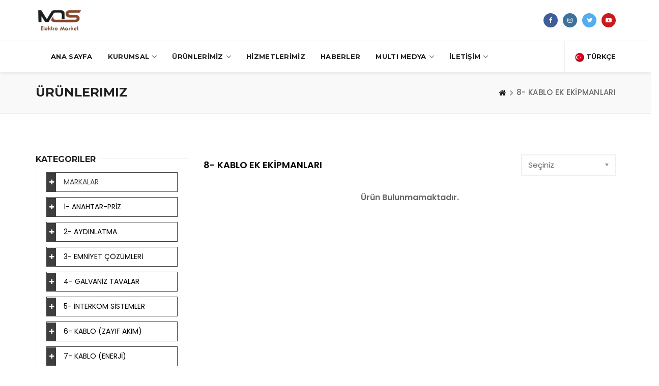

--- FILE ---
content_type: text/html; charset=UTF-8
request_url: https://moselektromarket.com/kategori-kablo-ek-ekIpmanlari-yardimci-malzemeler-140-sayfa-1.html
body_size: 8819
content:

<!DOCTYPE html>
<html lang="en-US">
<head>
<meta http-equiv="content-type" content="text/html; charset=UTF-8"/>

<title>8- KABLO EK EKİPMANLARI</title>
        <meta name="apple-mobile-web-app-capable" content="yes">
        <meta name="apple-mobile-web-app-status-bar-style" content="black">
        <meta name="viewport" content="width=device-width, initial-scale=1.0">
<meta name="description" content="Manisa Mos Elektro Market">
<meta name="keywords" content="Mos Elektro Market, manisa elektromarket, elektrik malzemesi">

 
        <!-- fav and icons for Mobile
        ======================================================================== -->
        <link rel="shortcut icon" href="style/images/icons/favicon.ico">
        <link rel="apple-touch-icon" sizes="57x57" href="style/images/icons/apple-touch-icon-57x57.png">
        <link rel="apple-touch-icon" sizes="60x60" href="style/images/icons/apple-touch-icon-60x60.png">
        <link rel="apple-touch-icon" sizes="72x72" href="style/images/icons/apple-touch-icon-72x72.png">
        <link rel="apple-touch-icon" sizes="76x76" href="style/images/icons/apple-touch-icon-76x76.png">
        <link rel="apple-touch-icon" sizes="114x114" href="style/images/icons/apple-touch-icon-114x114.png">
        <link rel="apple-touch-icon" sizes="120x120" href="style/images/icons/apple-touch-icon-120x120.png">
        <link rel="apple-touch-icon" sizes="144x144" href="style/images/icons/apple-touch-icon-144x144.png">
        <link rel="apple-touch-icon" sizes="152x152" href="style/images/icons/apple-touch-icon-152x152.png">
        <link rel="apple-touch-icon" sizes="180x180" href="style/images/icons/apple-touch-icon-180x180.png">

        <!-- Google Fonts
        ======================================================================== -->
        <link href="https://fonts.googleapis.com/css?family=Montserrat:400,700%7CPoppins:400,500,600" rel="stylesheet">

        <!--  CSS Files
        ======================================================================== -->
        <link rel="stylesheet" href="style/js/vendor/bootstrap/css/bootstrap.min.css">
        <link rel="stylesheet" href="style/fonts/font-awesome/css/font-awesome.min.css">

        <link rel="stylesheet" href="style/css/plugins.css">
        <link rel="stylesheet" href="style/css/index/default/style.css">
        <link rel="stylesheet" href="style/css/responsive.css">

        <!--  Head JS Libs
        ======================================================================== -->
        <script src="style/js/vendor/modernizr-custom.js"></script>

<meta name="google-site-verification" content="5Ntw10plnK-CZfHkz_MDjTtxAmfo8RdkhhqzyMj9fjs" />               
<!-- Google tag (gtag.js) -->
<script async src="https://www.googletagmanager.com/gtag/js?id=G-QBJ84XV1PQ"></script>
<script>
  window.dataLayer = window.dataLayer || [];
  function gtag(){dataLayer.push(arguments);}
  gtag('js', new Date());

  gtag('config', 'G-QBJ84XV1PQ');
</script> 

</head><!-- /End head -->
<body>
<!-- To top Button
======================================================================== -->
<a href="#" class="btn-gfort-top"><i class="fa fa-angle-up"></i></a>
<!-- Main Wrapper
======================================================================== -->
<div id="main-wrapper">
 


<header class="header-section fixed-header">

<div class="header-section-container">

<div class="top-header">

<div class="container">

<div class="row">

<div class="top-header-widget widget-left-side pt-0 pb-0">

<div class="top-header-widget-container">

<div class="navbar-header">
          
<a href="index.php" class="navbar-brand" title="Mos Elektro Market">
<img src="upload/manset/logo.png" alt="Mos Elektro Market"/>
</a>	
</div>
</div>
</div>

<div class="top-header-widget widget-right-side pt-26 pb-26">

<div class="top-header-widget-container">
<div class="social-icons-block icons-sm icons-style-2">
<ul>
                       <li>
                                              <a href="https://www.facebook.com/moselektromarket.manisa" target="_blank">
                                                        <i class="fa fa-facebook" aria-hidden="true"></i>
                                                        <i class="fa fa-facebook" aria-hidden="true"></i>
                                                    </a>
                                                </li>

                                                <li>
                                                  <a href="https://www.instagram.com/mos_elektromarket" target="_blank">
                                                        <i class="fa fa-instagram" aria-hidden="true"></i>
                                                        <i class="fa fa-instagram" aria-hidden="true"></i>
                                                    </a>
                                                </li>

                                                <li>
                                                <a href="http://twitter.com" target="_blank">
                                                        <i class="fa fa-twitter" aria-hidden="true"></i>
                                                        <i class="fa fa-twitter" aria-hidden="true"></i>
                                                    </a>
                                                </li>

                                                <li>
                                                  <a href="https://youtube.com" target="_blank">
                                                        <i class="fa fa-youtube-play" aria-hidden="true"></i>
                                                        <i class="fa fa-youtube-play" aria-hidden="true"></i>
                                                    </a>
                                                </li>
</ul>
</div>
</div>
</div>
</div>
</div>
</div>

<div class="header-menu header-menu-left-side">

<div class="header-menu-container">

<nav class="navbar">

<div class="container">

<div class="row">

<div class="col-md-12">

<ul class="header-btns">

                                                <!-- Header Language Button -->
                                                <li class="header-lang-btn">
<a href="#" title="Türkçe">  
<img src="upload/bayraklar/_tr.png" height="18" alt="Türkçe"> Türkçe</a>
                                                    
                                                    
                                                    <!-- Header Language Menu -->
                                                    <nav class="header-language-menu">
                                                        <ul>
<li>
<a href="./?bosalt=bosalt&dilsecildi=1" title="Türkçe">
 <img src="upload/bayraklar/_tr.png" alt="Türkçe" height="20">Türkçe
</a>
</li>
</ul>
</nav>
</li>

</ul>

<button type="button" class="navbar-toggle collapsed" data-toggle="collapse" data-target=".navbar-collapse">
<span class="menu-wd">Menu</span>
<span class="lines-wrapper"><i class="lines"></i></span>
</button>

<div class="navbar-collapse collapse">
<ul class="nav navbar-nav">
<li><a href="kategori-Salt-137-sayfa-1.html"></a>

                  </li><li><a href="index.php">ANA SAYFA</a>

                  </li><li><a href="#">KURUMSAL</a>

                  <ul class="submenu"><li><a href="sayfa-hakkimizda-48.html">Hakkımızda</a>

                  </li><li><a href="sayfa-misyonumuz-51.html">Misyonumuz</a>

                  </li><li><a href="sayfa-vizyonumuz-52.html">Vizyonumuz</a>

                  </li><li><a href="yorumlar-1.html">Müşteri Yorumları</a>

                  </li></ul></li><li><a href="#">ÜRÜNLERİMİZ</a>

                  <ul class="submenu"><li><a href="kategori-kablo-136-sayfa-1.html">KABLO</a>

                  </li><li><a href="kategori-Salt-137-sayfa-1.html">ŞALT</a>

                  </li><li><a href="kategori-aydinlatma-138-sayfa-1.html">AYDINLATMA</a>

                  </li><li><a href="kategori-anahtar-prIz-139-sayfa-1.html">ANAHTAR-PRİZ</a>

                  </li><li><a href="kategori-kablo-ek-ekIpmanlari-yardimci-malzemeler-140-sayfa-1.html">KABLO EK EKİPMANLARI MALZEMELE</a>

                  </li><li><a href="kategori-Interkom-sIstemler-141-sayfa-1.html">İNTERKOM SİSTEMLER</a>

                  </li><li><a href="kategori-yardimci-malzemeler-164-sayfa-1.html">YARDIMCI MALZEMELER</a>

                  </li></ul></li><li><a href="hizmetler-1.html">HİZMETLERİMİZ</a>

                  </li><li><a href="haberler-1.html">HABERLER</a>

                  </li><li><a href="#">MULTI MEDYA</a>

                  <ul class="submenu"><li><a href="galeri-1.html">RESİM GALERİSİ</a>

                  </li><li><a href="videolar-1.html">VİDEO GALERİSİ</a>

                  </li></ul></li><li><a href="#">İLETİŞİM</a>

                  <ul class="submenu"><li><a href="iletisim.html">İletişim Bilgileri</a>

                  </li><li><a href="ik.html">İnsan Kaynakları</a>

                  </li></ul></li></ul>
</div>
</div>
</div>
</div>
</nav>


</div>
</div>
</div>
</header>
            

<div class="page-title-section page-title-section-wide grey-background-color">

<div class="section-container">

<div class="breadcrumb-title">

<div class="container">
<h1 class="breadcrumb-main-title">Ürünlerimiz</h1>
</div>
</div>

<div class="breadcrumb-block">

<div class="container">
<ol class="breadcrumb">
<li><a href="index.php" title="Ana Sayfa"><i class="fa fa-home"></i></a></li>
<li class="active">8- KABLO EK EKİPMANLARI</li>

</ol>
</div>
</div>
</div>
</div> 




            <!-- Page Body (Left Sidebar)
            ==================================================================== -->
            <div class="page-body page-left-sidebar">


                <!-- Main Content
                ================================================================ -->
                <div class="main-content">
                    <!-- Main Content Container -->
                    <div class="main-content-container">


                        <!-- gfort Section -->
                        <div class="gfort-section">
                            <!-- Section Container -->
                            <div class="section-container">
                                <!-- container -->
                                <div class="container">
                                    <!-- row -->
                                    <div class="row">


                                        <!-- col-md-12 -->
                                        <div class="col-md-12">


                                            <!-- Shop Section -->
                                            <div class="shop-section">


                                                <!-- Shop items info -->
                                                <div class="shop-items-info">

                                                    <p class="result-count" style="font-size:18px; color:#000;"><strong>8- KABLO EK EKİPMANLARI</strong></p>
                                                    <form method="get" class="ordering">
                                                        <select onChange="if(this.options[this.selectedIndex].value != ''){window.top.location.href=this.options[this.selectedIndex].value}" class="orderby form-control">
                                                             <option value=""> Seçiniz  </option>
                                                <option value="?filtre=Id&sirala=DESC&secilen=En Yeniler">En Yeniler</option>
											<option value="?filtre=Id&sirala=ASC&secilen=En Eskiler">En Eskiler</option>
											<option value="?filtre=fiyat&sirala=ASC&secilen=Fiyat (En Az)">Fiyat (Fiyat En Az)</option>
											<option value="?filtre=fiyat&sirala=DESC&secilen=Fiyat (En Çok)">Fiyat (Fiyat En Çok)</option>
											<option value="?filtre=hit&sirala=DESC&secilen=En Popüler Ürünler">Popüler Ürünler</option>
                                                        </select>
                                                    </form>

                                                </div><!-- /End Shop items info -->


                                                <!-- Shop items Wrapper -->
                                                <div class="shop-items-wrapper shop-col-3">
                                                    <ul class="products">

<center><strong style="font-size:16px">Ürün Bulunmamaktadır.</strong></center>  
                       </ul>
                                                </div><!-- /End Shop items Wrapper -->


                                            </div><!-- /End Shop Section --> 





                                        </div><!-- /End col-md-12 -->


                                    </div><!-- /End row -->
                                </div><!-- /End container -->
                            </div><!-- /End Section Container -->
                        </div><!-- /End gfort Section -->


                    </div><!-- /End Main Content Container -->
                </div><!-- /End Main Content -->


                <!-- Main Sidebar
                ================================================================ -->
                <div class="main-sidebar">
                    <!-- Main Sidebar Container -->
                    <div class="main-sidebar-container">

<style>

/* layout */
#left ul.nav {
    margin-bottom: 2px;
    font-size: 12px; /* to change font-size, please change instead .lbl */
}
#left ul.nav ul,
#left ul.nav ul li {
    list-style: none!important;
    list-style-type: none!important;
    margin-top: 1px;
    margin-bottom: 1px;
}
#left ul.nav ul {
    padding-left: 0;
    width: auto;
}
#left ul.nav ul.children {
    padding-left: 12px;
    width: auto;
}
#left ul.nav ul.children li{
    margin-left: 0px;
}
#left ul.nav li a:hover {
    text-decoration: none;
}

#left ul.nav li a:hover .lbl {
    color: #000!important;
}

#left ul.nav li.current>a .lbl {
    background-color: #3E3E3E;
    color: #fff!important;
}

/* parent item */
#left ul.nav li.parent a {
    padding: 0px;
    color: #000;
}
#left ul.nav>li.parent>a {
    border: solid 1px #3E3E3E;
    text-transform: uppercase;
}    
#left ul.nav li.parent a:hover {
    background-color: #fff;
    -webkit-box-shadow:inset 0 3px 8px rgba(0,0,0,0.125);
    -moz-box-shadow:inset 0 3px 8px rgba(0,0,0,0.125);
    box-shadow:inset 0 3px 8px rgba(0,0,0,0.125);    
}

/* link tag (a)*/
#left ul.nav li.parent ul li a {
    color: #000000;
    border: none;
    display:block;
    padding-left: 5px;    
}

#left ul.nav li.parent ul li a:hover {
    background-color: #fff;
    -webkit-box-shadow:none;
    -moz-box-shadow:none;
    box-shadow:none;  
}

/* sign for parent item */
#left ul.nav li .sign {
    display: inline-block;
    width: 18px;
    padding: 5px 5px;
    background-color: transparent;
    color: #fff;
}
#left ul.nav li.parent>a>.sign{
    margin-left: 0px;
    background-color: #3E3E3E;
}

/* label */
#left ul.nav li .lbl {
    padding: 5px 12px;
    display: inline-block;
}
#left ul.nav li.current>a>.lbl {
    color: #fff;
}
#left ul.nav  li a .lbl{
    font-size: 14px;
}

/* THEMATIQUE
------------------------- */
/* theme 1 */
#left ul.nav>li.item-1.parent>a {
    border: solid 1px #3E3E3E;
}
#left ul.nav>li.item-1.parent>a>.sign,
#left ul.nav>li.item-1 li.parent>a>.sign{
    margin-left: 0px;
    background-color: #3E3E3E;
}
#left ul.nav>li.item-1 .lbl {
    color: #3E3E3E;
}
#left ul.nav>li.item-1 li.current>a .lbl {
    background-color: #3E3E3E;
    color: #fff!important;
}

/* theme 2 */
#left ul.nav>li.item-8.parent>a {
    border: solid 1px #3E3E3E;
}
#left ul.nav>li.item-8.parent>a>.sign,
#left ul.nav>li.item-8 li.parent>a>.sign{
    margin-left: 0px;
    background-color: #3E3E3E;
}
#left ul.nav>li.item-8 .lbl {
    color: #000000;
}
#left ul.nav>li.item-8 li.current>a .lbl {
    background-color: #3E3E3E;
    color: #fff!important;
}

/* theme 3 */
#left ul.nav>li.item-15.parent>a {
    border: solid 1px #3E3E3E;
}
#left ul.nav>li.item-15.parent>a>.sign,
#left ul.nav>li.item-15 li.parent>a>.sign{
    margin-left: 0px;
    background-color: #3E3E3E;
}
#left ul.nav>li.item-15 .lbl {
    color: #3E3E3E;
}
#left ul.nav>li.item-15 li.current>a .lbl {
    background-color: #3E3E3E;
    color: #fff!important;
}

/* theme 4 */
</style>
  <script>
  !function ($) {
    
    // Le left-menu sign
    /* for older jquery version
    $('#left ul.nav li.parent > a > span.sign').click(function () {
        $(this).find('i:first').toggleClass("icon-minus");
    }); */
    
    $(document).on("click","#left ul.nav li.parent > a > span.sign", function(){          
        $(this).find('i:first').toggleClass("icon-minus");      
    }); 
    
    // Open Le current menu
    $("#left ul.nav li.parent.active > a > span.sign").find('i:first').addClass("icon-minus");
    $("#left ul.nav li.current").parents('ul.children').addClass("in");

}(window.jQuery);
  </script>            <!-- Widget Block ( Categories ) -->
                        <div class="widget-block widget-block-categories">
                            <!-- Widget Block Container -->
                            <div class="widget-block-container">


                                <!-- Widget Block Title -->
                                <div class="widget-block-title">
                                    <h6>Kategoriler</h6>
                                </div><!-- /End Widget Block Title -->


                                <!-- Widget Block Body -->
                                <div class="widget-block-body">
    <div id="left" class="span3">  
     <ul id="menu-group-1" class="nav menu">        
       <li class="item-1 deeper parent">
                    <a class="" href="kategori-markalar-271-sayfa-1.html">
                        <span data-toggle="collapse" data-parent="#menu-group-1" href="#sub-item-1" class="sign"><i class="fa fa-plus" aria-hidden="true"></i>
</span>
                        <span class="lbl">MARKALAR</span>                      
                    </a>
                    <ul class="children nav-child unstyled small collapse" id="sub-item-1"><li class="item-202 deeper parent ">
                            <a class="" href="kategori-3m-273-sayfa-1.html">
                                <span data-toggle="collapse" data-parent="#menu-group-1" href="#sub-item-202" class="sign"><i class="fa fa-angle-right" aria-hidden="true"></i>
</span>
                                <span class="lbl">3M</span> 
                            </a>
                            <ul class="children nav-child unstyled small collapse" id="sub-item-202">
                        <li class="item-1"></li></ul></li><li class="item-202 deeper parent ">
                            <a class="" href="kategori-siemens-272-sayfa-1.html">
                                <span data-toggle="collapse" data-parent="#menu-group-1" href="#sub-item-202" class="sign"><i class="fa fa-angle-right" aria-hidden="true"></i>
</span>
                                <span class="lbl">SIEMENS</span> 
                            </a>
                            <ul class="children nav-child unstyled small collapse" id="sub-item-202">
                        <li class="item-1"></li></ul></li><li class="item-202 deeper parent ">
                            <a class="" href="kategori-schneider-274-sayfa-1.html">
                                <span data-toggle="collapse" data-parent="#menu-group-1" href="#sub-item-202" class="sign"><i class="fa fa-angle-right" aria-hidden="true"></i>
</span>
                                <span class="lbl">SCHNEIDER</span> 
                            </a>
                            <ul class="children nav-child unstyled small collapse" id="sub-item-202">
                        <li class="item-1"></li></ul></li><li class="item-202 deeper parent ">
                            <a class="" href="kategori-legrand-275-sayfa-1.html">
                                <span data-toggle="collapse" data-parent="#menu-group-1" href="#sub-item-202" class="sign"><i class="fa fa-angle-right" aria-hidden="true"></i>
</span>
                                <span class="lbl">LEGRAND</span> 
                            </a>
                            <ul class="children nav-child unstyled small collapse" id="sub-item-202">
                        <li class="item-1"></li></ul></li><li class="item-202 deeper parent ">
                            <a class="" href="kategori-vIko-277-sayfa-1.html">
                                <span data-toggle="collapse" data-parent="#menu-group-1" href="#sub-item-202" class="sign"><i class="fa fa-angle-right" aria-hidden="true"></i>
</span>
                                <span class="lbl">VİKO</span> 
                            </a>
                            <ul class="children nav-child unstyled small collapse" id="sub-item-202">
                        <li class="item-1"></li></ul></li><li class="item-202 deeper parent ">
                            <a class="" href="kategori-ack-278-sayfa-1.html">
                                <span data-toggle="collapse" data-parent="#menu-group-1" href="#sub-item-202" class="sign"><i class="fa fa-angle-right" aria-hidden="true"></i>
</span>
                                <span class="lbl">ACK</span> 
                            </a>
                            <ul class="children nav-child unstyled small collapse" id="sub-item-202">
                        <li class="item-1"></li></ul></li><li class="item-202 deeper parent ">
                            <a class="" href="kategori-cata-279-sayfa-1.html">
                                <span data-toggle="collapse" data-parent="#menu-group-1" href="#sub-item-202" class="sign"><i class="fa fa-angle-right" aria-hidden="true"></i>
</span>
                                <span class="lbl">CATA</span> 
                            </a>
                            <ul class="children nav-child unstyled small collapse" id="sub-item-202">
                        <li class="item-1"></li></ul></li><li class="item-202 deeper parent ">
                            <a class="" href="kategori-cemdaG-280-sayfa-1.html">
                                <span data-toggle="collapse" data-parent="#menu-group-1" href="#sub-item-202" class="sign"><i class="fa fa-angle-right" aria-hidden="true"></i>
</span>
                                <span class="lbl">CEMDAĞ</span> 
                            </a>
                            <ul class="children nav-child unstyled small collapse" id="sub-item-202">
                        <li class="item-1"></li></ul></li><li class="item-202 deeper parent ">
                            <a class="" href="kategori-eae-281-sayfa-1.html">
                                <span data-toggle="collapse" data-parent="#menu-group-1" href="#sub-item-202" class="sign"><i class="fa fa-angle-right" aria-hidden="true"></i>
</span>
                                <span class="lbl">EAE</span> 
                            </a>
                            <ul class="children nav-child unstyled small collapse" id="sub-item-202">
                        <li class="item-1"></li></ul></li><li class="item-202 deeper parent ">
                            <a class="" href="kategori-gatek-282-sayfa-1.html">
                                <span data-toggle="collapse" data-parent="#menu-group-1" href="#sub-item-202" class="sign"><i class="fa fa-angle-right" aria-hidden="true"></i>
</span>
                                <span class="lbl">GATEK</span> 
                            </a>
                            <ul class="children nav-child unstyled small collapse" id="sub-item-202">
                        <li class="item-1"></li></ul></li><li class="item-202 deeper parent ">
                            <a class="" href="kategori-general-283-sayfa-1.html">
                                <span data-toggle="collapse" data-parent="#menu-group-1" href="#sub-item-202" class="sign"><i class="fa fa-angle-right" aria-hidden="true"></i>
</span>
                                <span class="lbl">GENERAL</span> 
                            </a>
                            <ul class="children nav-child unstyled small collapse" id="sub-item-202">
                        <li class="item-1"></li></ul></li><li class="item-202 deeper parent ">
                            <a class="" href="kategori-inoled-284-sayfa-1.html">
                                <span data-toggle="collapse" data-parent="#menu-group-1" href="#sub-item-202" class="sign"><i class="fa fa-angle-right" aria-hidden="true"></i>
</span>
                                <span class="lbl">INOLED</span> 
                            </a>
                            <ul class="children nav-child unstyled small collapse" id="sub-item-202">
                        <li class="item-1"></li></ul></li><li class="item-202 deeper parent ">
                            <a class="" href="kategori-lamptime-285-sayfa-1.html">
                                <span data-toggle="collapse" data-parent="#menu-group-1" href="#sub-item-202" class="sign"><i class="fa fa-angle-right" aria-hidden="true"></i>
</span>
                                <span class="lbl">LAMPTIME</span> 
                            </a>
                            <ul class="children nav-child unstyled small collapse" id="sub-item-202">
                        <li class="item-1"></li></ul></li><li class="item-202 deeper parent ">
                            <a class="" href="kategori-osram-286-sayfa-1.html">
                                <span data-toggle="collapse" data-parent="#menu-group-1" href="#sub-item-202" class="sign"><i class="fa fa-angle-right" aria-hidden="true"></i>
</span>
                                <span class="lbl">OSRAM</span> 
                            </a>
                            <ul class="children nav-child unstyled small collapse" id="sub-item-202">
                        <li class="item-1"></li></ul></li><li class="item-202 deeper parent ">
                            <a class="" href="kategori-pelsan-287-sayfa-1.html">
                                <span data-toggle="collapse" data-parent="#menu-group-1" href="#sub-item-202" class="sign"><i class="fa fa-angle-right" aria-hidden="true"></i>
</span>
                                <span class="lbl">PELSAN</span> 
                            </a>
                            <ul class="children nav-child unstyled small collapse" id="sub-item-202">
                        <li class="item-1"></li></ul></li><li class="item-202 deeper parent ">
                            <a class="" href="kategori-philips-288-sayfa-1.html">
                                <span data-toggle="collapse" data-parent="#menu-group-1" href="#sub-item-202" class="sign"><i class="fa fa-angle-right" aria-hidden="true"></i>
</span>
                                <span class="lbl">PHILIPS</span> 
                            </a>
                            <ul class="children nav-child unstyled small collapse" id="sub-item-202">
                        <li class="item-1"></li></ul></li><li class="item-202 deeper parent ">
                            <a class="" href="kategori-tek-289-sayfa-1.html">
                                <span data-toggle="collapse" data-parent="#menu-group-1" href="#sub-item-202" class="sign"><i class="fa fa-angle-right" aria-hidden="true"></i>
</span>
                                <span class="lbl">TEK</span> 
                            </a>
                            <ul class="children nav-child unstyled small collapse" id="sub-item-202">
                        <li class="item-1"></li></ul></li><li class="item-202 deeper parent ">
                            <a class="" href="kategori-leuze-290-sayfa-1.html">
                                <span data-toggle="collapse" data-parent="#menu-group-1" href="#sub-item-202" class="sign"><i class="fa fa-angle-right" aria-hidden="true"></i>
</span>
                                <span class="lbl">LEUZE</span> 
                            </a>
                            <ul class="children nav-child unstyled small collapse" id="sub-item-202">
                        <li class="item-1"></li></ul></li><li class="item-202 deeper parent ">
                            <a class="" href="kategori-sick-291-sayfa-1.html">
                                <span data-toggle="collapse" data-parent="#menu-group-1" href="#sub-item-202" class="sign"><i class="fa fa-angle-right" aria-hidden="true"></i>
</span>
                                <span class="lbl">SICK</span> 
                            </a>
                            <ul class="children nav-child unstyled small collapse" id="sub-item-202">
                        <li class="item-1"></li></ul></li><li class="item-202 deeper parent ">
                            <a class="" href="kategori-omron-292-sayfa-1.html">
                                <span data-toggle="collapse" data-parent="#menu-group-1" href="#sub-item-202" class="sign"><i class="fa fa-angle-right" aria-hidden="true"></i>
</span>
                                <span class="lbl">OMRON</span> 
                            </a>
                            <ul class="children nav-child unstyled small collapse" id="sub-item-202">
                        <li class="item-1"></li></ul></li><li class="item-202 deeper parent ">
                            <a class="" href="kategori-pilz-293-sayfa-1.html">
                                <span data-toggle="collapse" data-parent="#menu-group-1" href="#sub-item-202" class="sign"><i class="fa fa-angle-right" aria-hidden="true"></i>
</span>
                                <span class="lbl">PILZ</span> 
                            </a>
                            <ul class="children nav-child unstyled small collapse" id="sub-item-202">
                        <li class="item-1"></li></ul></li><li class="item-202 deeper parent ">
                            <a class="" href="kategori-novi-metal-294-sayfa-1.html">
                                <span data-toggle="collapse" data-parent="#menu-group-1" href="#sub-item-202" class="sign"><i class="fa fa-angle-right" aria-hidden="true"></i>
</span>
                                <span class="lbl">NOVI METAL</span> 
                            </a>
                            <ul class="children nav-child unstyled small collapse" id="sub-item-202">
                        <li class="item-1"></li></ul></li><li class="item-202 deeper parent ">
                            <a class="" href="kategori-audio-295-sayfa-1.html">
                                <span data-toggle="collapse" data-parent="#menu-group-1" href="#sub-item-202" class="sign"><i class="fa fa-angle-right" aria-hidden="true"></i>
</span>
                                <span class="lbl">AUDIO</span> 
                            </a>
                            <ul class="children nav-child unstyled small collapse" id="sub-item-202">
                        <li class="item-1"></li></ul></li><li class="item-202 deeper parent ">
                            <a class="" href="kategori-mas-296-sayfa-1.html">
                                <span data-toggle="collapse" data-parent="#menu-group-1" href="#sub-item-202" class="sign"><i class="fa fa-angle-right" aria-hidden="true"></i>
</span>
                                <span class="lbl">MAS</span> 
                            </a>
                            <ul class="children nav-child unstyled small collapse" id="sub-item-202">
                        <li class="item-1"></li></ul></li><li class="item-202 deeper parent ">
                            <a class="" href="kategori-multItek-297-sayfa-1.html">
                                <span data-toggle="collapse" data-parent="#menu-group-1" href="#sub-item-202" class="sign"><i class="fa fa-angle-right" aria-hidden="true"></i>
</span>
                                <span class="lbl">MULTİTEK</span> 
                            </a>
                            <ul class="children nav-child unstyled small collapse" id="sub-item-202">
                        <li class="item-1"></li></ul></li><li class="item-202 deeper parent ">
                            <a class="" href="kategori-panasonic-298-sayfa-1.html">
                                <span data-toggle="collapse" data-parent="#menu-group-1" href="#sub-item-202" class="sign"><i class="fa fa-angle-right" aria-hidden="true"></i>
</span>
                                <span class="lbl">PANASONIC</span> 
                            </a>
                            <ul class="children nav-child unstyled small collapse" id="sub-item-202">
                        <li class="item-1"></li></ul></li><li class="item-202 deeper parent ">
                            <a class="" href="kategori-Carkit-299-sayfa-1.html">
                                <span data-toggle="collapse" data-parent="#menu-group-1" href="#sub-item-202" class="sign"><i class="fa fa-angle-right" aria-hidden="true"></i>
</span>
                                <span class="lbl">ÇARKIT</span> 
                            </a>
                            <ul class="children nav-child unstyled small collapse" id="sub-item-202">
                        <li class="item-1"></li></ul></li><li class="item-202 deeper parent ">
                            <a class="" href="kategori-has-CelIk-300-sayfa-1.html">
                                <span data-toggle="collapse" data-parent="#menu-group-1" href="#sub-item-202" class="sign"><i class="fa fa-angle-right" aria-hidden="true"></i>
</span>
                                <span class="lbl">HAS ÇELİK</span> 
                            </a>
                            <ul class="children nav-child unstyled small collapse" id="sub-item-202">
                        <li class="item-1"></li></ul></li><li class="item-202 deeper parent ">
                            <a class="" href="kategori-hes-kablo-301-sayfa-1.html">
                                <span data-toggle="collapse" data-parent="#menu-group-1" href="#sub-item-202" class="sign"><i class="fa fa-angle-right" aria-hidden="true"></i>
</span>
                                <span class="lbl">HES KABLO</span> 
                            </a>
                            <ul class="children nav-child unstyled small collapse" id="sub-item-202">
                        <li class="item-1"></li></ul></li><li class="item-202 deeper parent ">
                            <a class="" href="kategori-helukabel-302-sayfa-1.html">
                                <span data-toggle="collapse" data-parent="#menu-group-1" href="#sub-item-202" class="sign"><i class="fa fa-angle-right" aria-hidden="true"></i>
</span>
                                <span class="lbl">HELUKABEL</span> 
                            </a>
                            <ul class="children nav-child unstyled small collapse" id="sub-item-202">
                        <li class="item-1"></li></ul></li><li class="item-202 deeper parent ">
                            <a class="" href="kategori-lapp-303-sayfa-1.html">
                                <span data-toggle="collapse" data-parent="#menu-group-1" href="#sub-item-202" class="sign"><i class="fa fa-angle-right" aria-hidden="true"></i>
</span>
                                <span class="lbl">LAPP</span> 
                            </a>
                            <ul class="children nav-child unstyled small collapse" id="sub-item-202">
                        <li class="item-1"></li></ul></li><li class="item-202 deeper parent ">
                            <a class="" href="kategori-nexans-304-sayfa-1.html">
                                <span data-toggle="collapse" data-parent="#menu-group-1" href="#sub-item-202" class="sign"><i class="fa fa-angle-right" aria-hidden="true"></i>
</span>
                                <span class="lbl">NEXANS</span> 
                            </a>
                            <ul class="children nav-child unstyled small collapse" id="sub-item-202">
                        <li class="item-1"></li></ul></li><li class="item-202 deeper parent ">
                            <a class="" href="kategori-Oznur-305-sayfa-1.html">
                                <span data-toggle="collapse" data-parent="#menu-group-1" href="#sub-item-202" class="sign"><i class="fa fa-angle-right" aria-hidden="true"></i>
</span>
                                <span class="lbl">ÖZNUR</span> 
                            </a>
                            <ul class="children nav-child unstyled small collapse" id="sub-item-202">
                        <li class="item-1"></li></ul></li><li class="item-202 deeper parent ">
                            <a class="" href="kategori-Ozler-306-sayfa-1.html">
                                <span data-toggle="collapse" data-parent="#menu-group-1" href="#sub-item-202" class="sign"><i class="fa fa-angle-right" aria-hidden="true"></i>
</span>
                                <span class="lbl">ÖZLER</span> 
                            </a>
                            <ul class="children nav-child unstyled small collapse" id="sub-item-202">
                        <li class="item-1"></li></ul></li><li class="item-202 deeper parent ">
                            <a class="" href="kategori-pamukkale-307-sayfa-1.html">
                                <span data-toggle="collapse" data-parent="#menu-group-1" href="#sub-item-202" class="sign"><i class="fa fa-angle-right" aria-hidden="true"></i>
</span>
                                <span class="lbl">PAMUKKALE</span> 
                            </a>
                            <ul class="children nav-child unstyled small collapse" id="sub-item-202">
                        <li class="item-1"></li></ul></li><li class="item-202 deeper parent ">
                            <a class="" href="kategori-prysmian-308-sayfa-1.html">
                                <span data-toggle="collapse" data-parent="#menu-group-1" href="#sub-item-202" class="sign"><i class="fa fa-angle-right" aria-hidden="true"></i>
</span>
                                <span class="lbl">PRYSMIAN</span> 
                            </a>
                            <ul class="children nav-child unstyled small collapse" id="sub-item-202">
                        <li class="item-1"></li></ul></li><li class="item-202 deeper parent ">
                            <a class="" href="kategori-sena-309-sayfa-1.html">
                                <span data-toggle="collapse" data-parent="#menu-group-1" href="#sub-item-202" class="sign"><i class="fa fa-angle-right" aria-hidden="true"></i>
</span>
                                <span class="lbl">SENA</span> 
                            </a>
                            <ul class="children nav-child unstyled small collapse" id="sub-item-202">
                        <li class="item-1"></li></ul></li><li class="item-202 deeper parent ">
                            <a class="" href="kategori-seval-310-sayfa-1.html">
                                <span data-toggle="collapse" data-parent="#menu-group-1" href="#sub-item-202" class="sign"><i class="fa fa-angle-right" aria-hidden="true"></i>
</span>
                                <span class="lbl">SEVAL</span> 
                            </a>
                            <ul class="children nav-child unstyled small collapse" id="sub-item-202">
                        <li class="item-1"></li></ul></li><li class="item-202 deeper parent ">
                            <a class="" href="kategori-Unter-311-sayfa-1.html">
                                <span data-toggle="collapse" data-parent="#menu-group-1" href="#sub-item-202" class="sign"><i class="fa fa-angle-right" aria-hidden="true"></i>
</span>
                                <span class="lbl">ÜNTER</span> 
                            </a>
                            <ul class="children nav-child unstyled small collapse" id="sub-item-202">
                        <li class="item-1"></li></ul></li><li class="item-202 deeper parent ">
                            <a class="" href="kategori-vatan-312-sayfa-1.html">
                                <span data-toggle="collapse" data-parent="#menu-group-1" href="#sub-item-202" class="sign"><i class="fa fa-angle-right" aria-hidden="true"></i>
</span>
                                <span class="lbl">VATAN</span> 
                            </a>
                            <ul class="children nav-child unstyled small collapse" id="sub-item-202">
                        <li class="item-1"></li></ul></li><li class="item-202 deeper parent ">
                            <a class="" href="kategori-best-313-sayfa-1.html">
                                <span data-toggle="collapse" data-parent="#menu-group-1" href="#sub-item-202" class="sign"><i class="fa fa-angle-right" aria-hidden="true"></i>
</span>
                                <span class="lbl">BEST</span> 
                            </a>
                            <ul class="children nav-child unstyled small collapse" id="sub-item-202">
                        <li class="item-1"></li></ul></li><li class="item-202 deeper parent ">
                            <a class="" href="kategori-ortaC-314-sayfa-1.html">
                                <span data-toggle="collapse" data-parent="#menu-group-1" href="#sub-item-202" class="sign"><i class="fa fa-angle-right" aria-hidden="true"></i>
</span>
                                <span class="lbl">ORTAÇ</span> 
                            </a>
                            <ul class="children nav-child unstyled small collapse" id="sub-item-202">
                        <li class="item-1"></li></ul></li><li class="item-202 deeper parent ">
                            <a class="" href="kategori-raychem-315-sayfa-1.html">
                                <span data-toggle="collapse" data-parent="#menu-group-1" href="#sub-item-202" class="sign"><i class="fa fa-angle-right" aria-hidden="true"></i>
</span>
                                <span class="lbl">RAYCHEM</span> 
                            </a>
                            <ul class="children nav-child unstyled small collapse" id="sub-item-202">
                        <li class="item-1"></li></ul></li><li class="item-202 deeper parent ">
                            <a class="" href="kategori-Safak-316-sayfa-1.html">
                                <span data-toggle="collapse" data-parent="#menu-group-1" href="#sub-item-202" class="sign"><i class="fa fa-angle-right" aria-hidden="true"></i>
</span>
                                <span class="lbl">ŞAFAK</span> 
                            </a>
                            <ul class="children nav-child unstyled small collapse" id="sub-item-202">
                        <li class="item-1"></li></ul></li><li class="item-202 deeper parent ">
                            <a class="" href="kategori-tamer-317-sayfa-1.html">
                                <span data-toggle="collapse" data-parent="#menu-group-1" href="#sub-item-202" class="sign"><i class="fa fa-angle-right" aria-hidden="true"></i>
</span>
                                <span class="lbl">TAMER</span> 
                            </a>
                            <ul class="children nav-child unstyled small collapse" id="sub-item-202">
                        <li class="item-1"></li></ul></li><li class="item-202 deeper parent ">
                            <a class="" href="kategori-klemsan-318-sayfa-1.html">
                                <span data-toggle="collapse" data-parent="#menu-group-1" href="#sub-item-202" class="sign"><i class="fa fa-angle-right" aria-hidden="true"></i>
</span>
                                <span class="lbl">KLEMSAN</span> 
                            </a>
                            <ul class="children nav-child unstyled small collapse" id="sub-item-202">
                        <li class="item-1"></li></ul></li><li class="item-202 deeper parent ">
                            <a class="" href="kategori-onka-319-sayfa-1.html">
                                <span data-toggle="collapse" data-parent="#menu-group-1" href="#sub-item-202" class="sign"><i class="fa fa-angle-right" aria-hidden="true"></i>
</span>
                                <span class="lbl">ONKA</span> 
                            </a>
                            <ul class="children nav-child unstyled small collapse" id="sub-item-202">
                        <li class="item-1"></li></ul></li><li class="item-202 deeper parent ">
                            <a class="" href="kategori-phoenix-320-sayfa-1.html">
                                <span data-toggle="collapse" data-parent="#menu-group-1" href="#sub-item-202" class="sign"><i class="fa fa-angle-right" aria-hidden="true"></i>
</span>
                                <span class="lbl">PHOENIX</span> 
                            </a>
                            <ul class="children nav-child unstyled small collapse" id="sub-item-202">
                        <li class="item-1"></li></ul></li><li class="item-202 deeper parent ">
                            <a class="" href="kategori-wago-321-sayfa-1.html">
                                <span data-toggle="collapse" data-parent="#menu-group-1" href="#sub-item-202" class="sign"><i class="fa fa-angle-right" aria-hidden="true"></i>
</span>
                                <span class="lbl">WAGO</span> 
                            </a>
                            <ul class="children nav-child unstyled small collapse" id="sub-item-202">
                        <li class="item-1"></li></ul></li><li class="item-202 deeper parent ">
                            <a class="" href="kategori-weIdmuller-322-sayfa-1.html">
                                <span data-toggle="collapse" data-parent="#menu-group-1" href="#sub-item-202" class="sign"><i class="fa fa-angle-right" aria-hidden="true"></i>
</span>
                                <span class="lbl">WEİDMULLER</span> 
                            </a>
                            <ul class="children nav-child unstyled small collapse" id="sub-item-202">
                        <li class="item-1"></li></ul></li></ul></li><li class="item-2 deeper parent">
                    <a class="" href="kategori-1--anahtar-prIz-139-sayfa-1.html">
                        <span data-toggle="collapse" data-parent="#menu-group-1" href="#sub-item-2" class="sign"><i class="fa fa-plus" aria-hidden="true"></i>
</span>
                        <span class="lbl">1- ANAHTAR-PRİZ</span>                      
                    </a>
                    <ul class="children nav-child unstyled small collapse" id="sub-item-2"><li class="item-202 deeper parent ">
                            <a class="" href="kategori-1-1-legrand-200-sayfa-1.html">
                                <span data-toggle="collapse" data-parent="#menu-group-1" href="#sub-item-202" class="sign"><i class="fa fa-angle-right" aria-hidden="true"></i>
</span>
                                <span class="lbl">1-1 LEGRAND</span> 
                            </a>
                            <ul class="children nav-child unstyled small collapse" id="sub-item-202">
                        <li class="item-1"></li></ul></li><li class="item-202 deeper parent ">
                            <a class="" href="kategori-1-2-schneider-199-sayfa-1.html">
                                <span data-toggle="collapse" data-parent="#menu-group-1" href="#sub-item-202" class="sign"><i class="fa fa-angle-right" aria-hidden="true"></i>
</span>
                                <span class="lbl">1-2 SCHNEIDER</span> 
                            </a>
                            <ul class="children nav-child unstyled small collapse" id="sub-item-202">
                        <li class="item-1"></li></ul></li><li class="item-202 deeper parent ">
                            <a class="" href="kategori-1-3-vIko-198-sayfa-1.html">
                                <span data-toggle="collapse" data-parent="#menu-group-1" href="#sub-item-202" class="sign"><i class="fa fa-angle-right" aria-hidden="true"></i>
</span>
                                <span class="lbl">1-3 VİKO</span> 
                            </a>
                            <ul class="children nav-child unstyled small collapse" id="sub-item-202">
                        <li class="item-1"></li></ul></li></ul></li><li class="item-3 deeper parent">
                    <a class="" href="kategori-2--aydinlatma-138-sayfa-1.html">
                        <span data-toggle="collapse" data-parent="#menu-group-1" href="#sub-item-3" class="sign"><i class="fa fa-plus" aria-hidden="true"></i>
</span>
                        <span class="lbl">2- AYDINLATMA</span>                      
                    </a>
                    <ul class="children nav-child unstyled small collapse" id="sub-item-3"><li class="item-202 deeper parent ">
                            <a class="" href="kategori-2-1-ack-211-sayfa-1.html">
                                <span data-toggle="collapse" data-parent="#menu-group-1" href="#sub-item-202" class="sign"><i class="fa fa-angle-right" aria-hidden="true"></i>
</span>
                                <span class="lbl">2-1 ACK</span> 
                            </a>
                            <ul class="children nav-child unstyled small collapse" id="sub-item-202">
                        <li class="item-1"></li></ul></li><li class="item-202 deeper parent ">
                            <a class="" href="kategori-2-2-cata-210-sayfa-1.html">
                                <span data-toggle="collapse" data-parent="#menu-group-1" href="#sub-item-202" class="sign"><i class="fa fa-angle-right" aria-hidden="true"></i>
</span>
                                <span class="lbl">2-2 CATA</span> 
                            </a>
                            <ul class="children nav-child unstyled small collapse" id="sub-item-202">
                        <li class="item-1"></li></ul></li><li class="item-202 deeper parent ">
                            <a class="" href="kategori-2-3-cemdaG-204-sayfa-1.html">
                                <span data-toggle="collapse" data-parent="#menu-group-1" href="#sub-item-202" class="sign"><i class="fa fa-angle-right" aria-hidden="true"></i>
</span>
                                <span class="lbl">2-3 CEMDAĞ</span> 
                            </a>
                            <ul class="children nav-child unstyled small collapse" id="sub-item-202">
                        <li class="item-1"></li></ul></li><li class="item-202 deeper parent ">
                            <a class="" href="kategori-2-4-eae-203-sayfa-1.html">
                                <span data-toggle="collapse" data-parent="#menu-group-1" href="#sub-item-202" class="sign"><i class="fa fa-angle-right" aria-hidden="true"></i>
</span>
                                <span class="lbl">2-4 EAE</span> 
                            </a>
                            <ul class="children nav-child unstyled small collapse" id="sub-item-202">
                        <li class="item-1"></li></ul></li><li class="item-202 deeper parent ">
                            <a class="" href="kategori-2-5-gatek-207-sayfa-1.html">
                                <span data-toggle="collapse" data-parent="#menu-group-1" href="#sub-item-202" class="sign"><i class="fa fa-angle-right" aria-hidden="true"></i>
</span>
                                <span class="lbl">2-5 GATEK</span> 
                            </a>
                            <ul class="children nav-child unstyled small collapse" id="sub-item-202">
                        <li class="item-1"></li></ul></li><li class="item-202 deeper parent ">
                            <a class="" href="kategori-2-6-general-214-sayfa-1.html">
                                <span data-toggle="collapse" data-parent="#menu-group-1" href="#sub-item-202" class="sign"><i class="fa fa-angle-right" aria-hidden="true"></i>
</span>
                                <span class="lbl">2-6 GENERAL</span> 
                            </a>
                            <ul class="children nav-child unstyled small collapse" id="sub-item-202">
                        <li class="item-1"></li></ul></li><li class="item-202 deeper parent ">
                            <a class="" href="kategori-2-7-inoled-208-sayfa-1.html">
                                <span data-toggle="collapse" data-parent="#menu-group-1" href="#sub-item-202" class="sign"><i class="fa fa-angle-right" aria-hidden="true"></i>
</span>
                                <span class="lbl">2-7 INOLED</span> 
                            </a>
                            <ul class="children nav-child unstyled small collapse" id="sub-item-202">
                        <li class="item-1"></li></ul></li><li class="item-202 deeper parent ">
                            <a class="" href="kategori-2-8-lamptime-212-sayfa-1.html">
                                <span data-toggle="collapse" data-parent="#menu-group-1" href="#sub-item-202" class="sign"><i class="fa fa-angle-right" aria-hidden="true"></i>
</span>
                                <span class="lbl">2-8 LAMPTIME</span> 
                            </a>
                            <ul class="children nav-child unstyled small collapse" id="sub-item-202">
                        <li class="item-1"></li></ul></li><li class="item-202 deeper parent ">
                            <a class="" href="kategori-2-9-osram-205-sayfa-1.html">
                                <span data-toggle="collapse" data-parent="#menu-group-1" href="#sub-item-202" class="sign"><i class="fa fa-angle-right" aria-hidden="true"></i>
</span>
                                <span class="lbl">2-9 OSRAM</span> 
                            </a>
                            <ul class="children nav-child unstyled small collapse" id="sub-item-202">
                        <li class="item-1"></li></ul></li><li class="item-202 deeper parent ">
                            <a class="" href="kategori-2-10-pelsan-213-sayfa-1.html">
                                <span data-toggle="collapse" data-parent="#menu-group-1" href="#sub-item-202" class="sign"><i class="fa fa-angle-right" aria-hidden="true"></i>
</span>
                                <span class="lbl">2-10 PELSAN</span> 
                            </a>
                            <ul class="children nav-child unstyled small collapse" id="sub-item-202">
                        <li class="item-1"></li></ul></li><li class="item-202 deeper parent ">
                            <a class="" href="kategori-2-11-philips-206-sayfa-1.html">
                                <span data-toggle="collapse" data-parent="#menu-group-1" href="#sub-item-202" class="sign"><i class="fa fa-angle-right" aria-hidden="true"></i>
</span>
                                <span class="lbl">2-11 PHILIPS</span> 
                            </a>
                            <ul class="children nav-child unstyled small collapse" id="sub-item-202">
                        <li class="item-1"></li></ul></li><li class="item-202 deeper parent ">
                            <a class="" href="kategori-2-12-tek-209-sayfa-1.html">
                                <span data-toggle="collapse" data-parent="#menu-group-1" href="#sub-item-202" class="sign"><i class="fa fa-angle-right" aria-hidden="true"></i>
</span>
                                <span class="lbl">2-12 TEK</span> 
                            </a>
                            <ul class="children nav-child unstyled small collapse" id="sub-item-202">
                        <li class="item-1"></li></ul></li></ul></li><li class="item-4 deeper parent">
                    <a class="" href="kategori-3--emnIyet-COzUmlerI-178-sayfa-1.html">
                        <span data-toggle="collapse" data-parent="#menu-group-1" href="#sub-item-4" class="sign"><i class="fa fa-plus" aria-hidden="true"></i>
</span>
                        <span class="lbl">3- EMNİYET ÇÖZÜMLERİ</span>                      
                    </a>
                    <ul class="children nav-child unstyled small collapse" id="sub-item-4"><li class="item-202 deeper parent ">
                            <a class="" href="kategori-3-1-leuze-238-sayfa-1.html">
                                <span data-toggle="collapse" data-parent="#menu-group-1" href="#sub-item-202" class="sign"><i class="fa fa-angle-right" aria-hidden="true"></i>
</span>
                                <span class="lbl">3-1 LEUZE</span> 
                            </a>
                            <ul class="children nav-child unstyled small collapse" id="sub-item-202">
                        <li class="item-1"></li></ul></li><li class="item-202 deeper parent ">
                            <a class="" href="kategori-3-2-sick-236-sayfa-1.html">
                                <span data-toggle="collapse" data-parent="#menu-group-1" href="#sub-item-202" class="sign"><i class="fa fa-angle-right" aria-hidden="true"></i>
</span>
                                <span class="lbl">3-2 SICK</span> 
                            </a>
                            <ul class="children nav-child unstyled small collapse" id="sub-item-202">
                        <li class="item-1"></li></ul></li><li class="item-202 deeper parent ">
                            <a class="" href="kategori-3-3-omron-237-sayfa-1.html">
                                <span data-toggle="collapse" data-parent="#menu-group-1" href="#sub-item-202" class="sign"><i class="fa fa-angle-right" aria-hidden="true"></i>
</span>
                                <span class="lbl">3-3 OMRON</span> 
                            </a>
                            <ul class="children nav-child unstyled small collapse" id="sub-item-202">
                        <li class="item-1"></li></ul></li><li class="item-202 deeper parent ">
                            <a class="" href="kategori-3-4-pilz-235-sayfa-1.html">
                                <span data-toggle="collapse" data-parent="#menu-group-1" href="#sub-item-202" class="sign"><i class="fa fa-angle-right" aria-hidden="true"></i>
</span>
                                <span class="lbl">3-4 PILZ</span> 
                            </a>
                            <ul class="children nav-child unstyled small collapse" id="sub-item-202">
                        <li class="item-1"></li></ul></li></ul></li><li class="item-5 deeper parent">
                    <a class="" href="kategori-4--galvanIz-tavalar-179-sayfa-1.html">
                        <span data-toggle="collapse" data-parent="#menu-group-1" href="#sub-item-5" class="sign"><i class="fa fa-plus" aria-hidden="true"></i>
</span>
                        <span class="lbl">4- GALVANİZ TAVALAR</span>                      
                    </a>
                    <ul class="children nav-child unstyled small collapse" id="sub-item-5"><li class="item-202 deeper parent ">
                            <a class="" href="kategori-4-1-eae-202-sayfa-1.html">
                                <span data-toggle="collapse" data-parent="#menu-group-1" href="#sub-item-202" class="sign"><i class="fa fa-angle-right" aria-hidden="true"></i>
</span>
                                <span class="lbl">4-1 EAE</span> 
                            </a>
                            <ul class="children nav-child unstyled small collapse" id="sub-item-202">
                        <li class="item-1"></li></ul></li><li class="item-202 deeper parent ">
                            <a class="" href="kategori-4-2-novI-metal-201-sayfa-1.html">
                                <span data-toggle="collapse" data-parent="#menu-group-1" href="#sub-item-202" class="sign"><i class="fa fa-angle-right" aria-hidden="true"></i>
</span>
                                <span class="lbl">4-2 NOVİ METAL</span> 
                            </a>
                            <ul class="children nav-child unstyled small collapse" id="sub-item-202">
                        <li class="item-1"></li></ul></li></ul></li><li class="item-6 deeper parent">
                    <a class="" href="kategori-5--Interkom-sIstemler-141-sayfa-1.html">
                        <span data-toggle="collapse" data-parent="#menu-group-1" href="#sub-item-6" class="sign"><i class="fa fa-plus" aria-hidden="true"></i>
</span>
                        <span class="lbl">5- İNTERKOM SİSTEMLER</span>                      
                    </a>
                    <ul class="children nav-child unstyled small collapse" id="sub-item-6"><li class="item-202 deeper parent ">
                            <a class="" href="kategori-5-1-audio-230-sayfa-1.html">
                                <span data-toggle="collapse" data-parent="#menu-group-1" href="#sub-item-202" class="sign"><i class="fa fa-angle-right" aria-hidden="true"></i>
</span>
                                <span class="lbl">5-1 AUDIO</span> 
                            </a>
                            <ul class="children nav-child unstyled small collapse" id="sub-item-202">
                        <li class="item-1"></li></ul></li><li class="item-202 deeper parent ">
                            <a class="" href="kategori-5-2-mas-231-sayfa-1.html">
                                <span data-toggle="collapse" data-parent="#menu-group-1" href="#sub-item-202" class="sign"><i class="fa fa-angle-right" aria-hidden="true"></i>
</span>
                                <span class="lbl">5-2 MAS</span> 
                            </a>
                            <ul class="children nav-child unstyled small collapse" id="sub-item-202">
                        <li class="item-1"></li></ul></li><li class="item-202 deeper parent ">
                            <a class="" href="kategori-5-3-multItek-234-sayfa-1.html">
                                <span data-toggle="collapse" data-parent="#menu-group-1" href="#sub-item-202" class="sign"><i class="fa fa-angle-right" aria-hidden="true"></i>
</span>
                                <span class="lbl">5-3 MULTİTEK</span> 
                            </a>
                            <ul class="children nav-child unstyled small collapse" id="sub-item-202">
                        <li class="item-1"></li></ul></li><li class="item-202 deeper parent ">
                            <a class="" href="kategori-5-4-panosonic-233-sayfa-1.html">
                                <span data-toggle="collapse" data-parent="#menu-group-1" href="#sub-item-202" class="sign"><i class="fa fa-angle-right" aria-hidden="true"></i>
</span>
                                <span class="lbl">5-4 PANOSONIC</span> 
                            </a>
                            <ul class="children nav-child unstyled small collapse" id="sub-item-202">
                        <li class="item-1"></li></ul></li><li class="item-202 deeper parent ">
                            <a class="" href="kategori-5-5-siemens-232-sayfa-1.html">
                                <span data-toggle="collapse" data-parent="#menu-group-1" href="#sub-item-202" class="sign"><i class="fa fa-angle-right" aria-hidden="true"></i>
</span>
                                <span class="lbl">5-5 SIEMENS</span> 
                            </a>
                            <ul class="children nav-child unstyled small collapse" id="sub-item-202">
                        <li class="item-1"></li></ul></li></ul></li><li class="item-7 deeper parent">
                    <a class="" href="kategori-6--kablo-zayif-akim-255-sayfa-1.html">
                        <span data-toggle="collapse" data-parent="#menu-group-1" href="#sub-item-7" class="sign"><i class="fa fa-plus" aria-hidden="true"></i>
</span>
                        <span class="lbl">6- KABLO (ZAYIF AKIM)</span>                      
                    </a>
                    <ul class="children nav-child unstyled small collapse" id="sub-item-7"></ul></li><li class="item-8 deeper parent">
                    <a class="" href="kategori-7--kablo-enerjI-254-sayfa-1.html">
                        <span data-toggle="collapse" data-parent="#menu-group-1" href="#sub-item-8" class="sign"><i class="fa fa-plus" aria-hidden="true"></i>
</span>
                        <span class="lbl">7- KABLO (ENERJİ)</span>                      
                    </a>
                    <ul class="children nav-child unstyled small collapse" id="sub-item-8"><li class="item-202 deeper parent ">
                            <a class="" href="kategori-7-1-Carkit--257-sayfa-1.html">
                                <span data-toggle="collapse" data-parent="#menu-group-1" href="#sub-item-202" class="sign"><i class="fa fa-angle-right" aria-hidden="true"></i>
</span>
                                <span class="lbl">7-1 ÇARKIT </span> 
                            </a>
                            <ul class="children nav-child unstyled small collapse" id="sub-item-202">
                        <li class="item-1"></li></ul></li><li class="item-202 deeper parent ">
                            <a class="" href="kategori-7-2-has-CelIk-268-sayfa-1.html">
                                <span data-toggle="collapse" data-parent="#menu-group-1" href="#sub-item-202" class="sign"><i class="fa fa-angle-right" aria-hidden="true"></i>
</span>
                                <span class="lbl">7-2 HAS ÇELİK</span> 
                            </a>
                            <ul class="children nav-child unstyled small collapse" id="sub-item-202">
                        <li class="item-1"></li></ul></li><li class="item-202 deeper parent ">
                            <a class="" href="kategori-7-3-hes-kablo-256-sayfa-1.html">
                                <span data-toggle="collapse" data-parent="#menu-group-1" href="#sub-item-202" class="sign"><i class="fa fa-angle-right" aria-hidden="true"></i>
</span>
                                <span class="lbl">7-3 HES KABLO</span> 
                            </a>
                            <ul class="children nav-child unstyled small collapse" id="sub-item-202">
                        <li class="item-1"></li></ul></li><li class="item-202 deeper parent ">
                            <a class="" href="kategori-7-4-helukabel-262-sayfa-1.html">
                                <span data-toggle="collapse" data-parent="#menu-group-1" href="#sub-item-202" class="sign"><i class="fa fa-angle-right" aria-hidden="true"></i>
</span>
                                <span class="lbl">7-4 HELUKABEL</span> 
                            </a>
                            <ul class="children nav-child unstyled small collapse" id="sub-item-202">
                        <li class="item-1"></li></ul></li><li class="item-202 deeper parent ">
                            <a class="" href="kategori-7-5-lapp-263-sayfa-1.html">
                                <span data-toggle="collapse" data-parent="#menu-group-1" href="#sub-item-202" class="sign"><i class="fa fa-angle-right" aria-hidden="true"></i>
</span>
                                <span class="lbl">7-5 LAPP</span> 
                            </a>
                            <ul class="children nav-child unstyled small collapse" id="sub-item-202">
                        <li class="item-1"></li></ul></li><li class="item-202 deeper parent ">
                            <a class="" href="kategori-7-6-nexans-269-sayfa-1.html">
                                <span data-toggle="collapse" data-parent="#menu-group-1" href="#sub-item-202" class="sign"><i class="fa fa-angle-right" aria-hidden="true"></i>
</span>
                                <span class="lbl">7-6 NEXANS</span> 
                            </a>
                            <ul class="children nav-child unstyled small collapse" id="sub-item-202">
                        <li class="item-1"></li></ul></li><li class="item-202 deeper parent ">
                            <a class="" href="kategori-7-7-Oznur-258-sayfa-1.html">
                                <span data-toggle="collapse" data-parent="#menu-group-1" href="#sub-item-202" class="sign"><i class="fa fa-angle-right" aria-hidden="true"></i>
</span>
                                <span class="lbl">7-7 ÖZNUR</span> 
                            </a>
                            <ul class="children nav-child unstyled small collapse" id="sub-item-202">
                        <li class="item-1"></li></ul></li><li class="item-202 deeper parent ">
                            <a class="" href="kategori-7-8-Ozler-270-sayfa-1.html">
                                <span data-toggle="collapse" data-parent="#menu-group-1" href="#sub-item-202" class="sign"><i class="fa fa-angle-right" aria-hidden="true"></i>
</span>
                                <span class="lbl">7-8 ÖZLER</span> 
                            </a>
                            <ul class="children nav-child unstyled small collapse" id="sub-item-202">
                        <li class="item-1"></li></ul></li><li class="item-202 deeper parent ">
                            <a class="" href="kategori-7-9-pamukkale-266-sayfa-1.html">
                                <span data-toggle="collapse" data-parent="#menu-group-1" href="#sub-item-202" class="sign"><i class="fa fa-angle-right" aria-hidden="true"></i>
</span>
                                <span class="lbl">7-9 PAMUKKALE</span> 
                            </a>
                            <ul class="children nav-child unstyled small collapse" id="sub-item-202">
                        <li class="item-1"></li></ul></li><li class="item-202 deeper parent ">
                            <a class="" href="kategori-7-10-prysmian-259-sayfa-1.html">
                                <span data-toggle="collapse" data-parent="#menu-group-1" href="#sub-item-202" class="sign"><i class="fa fa-angle-right" aria-hidden="true"></i>
</span>
                                <span class="lbl">7-10 PRYSMIAN</span> 
                            </a>
                            <ul class="children nav-child unstyled small collapse" id="sub-item-202">
                        <li class="item-1"></li></ul></li><li class="item-202 deeper parent ">
                            <a class="" href="kategori-7-11-sena-267-sayfa-1.html">
                                <span data-toggle="collapse" data-parent="#menu-group-1" href="#sub-item-202" class="sign"><i class="fa fa-angle-right" aria-hidden="true"></i>
</span>
                                <span class="lbl">7-11 SENA</span> 
                            </a>
                            <ul class="children nav-child unstyled small collapse" id="sub-item-202">
                        <li class="item-1"></li></ul></li><li class="item-202 deeper parent ">
                            <a class="" href="kategori-7-12-seval-261-sayfa-1.html">
                                <span data-toggle="collapse" data-parent="#menu-group-1" href="#sub-item-202" class="sign"><i class="fa fa-angle-right" aria-hidden="true"></i>
</span>
                                <span class="lbl">7-12 SEVAL</span> 
                            </a>
                            <ul class="children nav-child unstyled small collapse" id="sub-item-202">
                        <li class="item-1"></li></ul></li><li class="item-202 deeper parent ">
                            <a class="" href="kategori-7-13-Unter-264-sayfa-1.html">
                                <span data-toggle="collapse" data-parent="#menu-group-1" href="#sub-item-202" class="sign"><i class="fa fa-angle-right" aria-hidden="true"></i>
</span>
                                <span class="lbl">7-13 ÜNTER</span> 
                            </a>
                            <ul class="children nav-child unstyled small collapse" id="sub-item-202">
                        <li class="item-1"></li></ul></li><li class="item-202 deeper parent ">
                            <a class="" href="kategori-7-14-vatan-265-sayfa-1.html">
                                <span data-toggle="collapse" data-parent="#menu-group-1" href="#sub-item-202" class="sign"><i class="fa fa-angle-right" aria-hidden="true"></i>
</span>
                                <span class="lbl">7-14 VATAN</span> 
                            </a>
                            <ul class="children nav-child unstyled small collapse" id="sub-item-202">
                        <li class="item-1"></li></ul></li></ul></li><li class="item-9 deeper parent">
                    <a class="" href="kategori-8--kablo-ek-ekIpmanlari-140-sayfa-1.html">
                        <span data-toggle="collapse" data-parent="#menu-group-1" href="#sub-item-9" class="sign"><i class="fa fa-plus" aria-hidden="true"></i>
</span>
                        <span class="lbl">8- KABLO EK EKİPMANLARI</span>                      
                    </a>
                    <ul class="children nav-child unstyled small collapse" id="sub-item-9"><li class="item-202 deeper parent ">
                            <a class="" href="kategori-8-1--3m-195-sayfa-1.html">
                                <span data-toggle="collapse" data-parent="#menu-group-1" href="#sub-item-202" class="sign"><i class="fa fa-angle-right" aria-hidden="true"></i>
</span>
                                <span class="lbl">8-1  3M</span> 
                            </a>
                            <ul class="children nav-child unstyled small collapse" id="sub-item-202">
                        <li class="item-1"></li></ul></li><li class="item-202 deeper parent ">
                            <a class="" href="kategori-8-2-best-194-sayfa-1.html">
                                <span data-toggle="collapse" data-parent="#menu-group-1" href="#sub-item-202" class="sign"><i class="fa fa-angle-right" aria-hidden="true"></i>
</span>
                                <span class="lbl">8-2 BEST</span> 
                            </a>
                            <ul class="children nav-child unstyled small collapse" id="sub-item-202">
                        <li class="item-1"></li></ul></li><li class="item-202 deeper parent ">
                            <a class="" href="kategori-8-3-ortaC-193-sayfa-1.html">
                                <span data-toggle="collapse" data-parent="#menu-group-1" href="#sub-item-202" class="sign"><i class="fa fa-angle-right" aria-hidden="true"></i>
</span>
                                <span class="lbl">8-3 ORTAÇ</span> 
                            </a>
                            <ul class="children nav-child unstyled small collapse" id="sub-item-202">
                        <li class="item-1"></li></ul></li><li class="item-202 deeper parent ">
                            <a class="" href="kategori-8-4-raychem-196-sayfa-1.html">
                                <span data-toggle="collapse" data-parent="#menu-group-1" href="#sub-item-202" class="sign"><i class="fa fa-angle-right" aria-hidden="true"></i>
</span>
                                <span class="lbl">8-4 RAYCHEM</span> 
                            </a>
                            <ul class="children nav-child unstyled small collapse" id="sub-item-202">
                        <li class="item-1"></li></ul></li><li class="item-202 deeper parent ">
                            <a class="" href="kategori-8-5-Safak-192-sayfa-1.html">
                                <span data-toggle="collapse" data-parent="#menu-group-1" href="#sub-item-202" class="sign"><i class="fa fa-angle-right" aria-hidden="true"></i>
</span>
                                <span class="lbl">8-5 ŞAFAK</span> 
                            </a>
                            <ul class="children nav-child unstyled small collapse" id="sub-item-202">
                        <li class="item-1"></li></ul></li><li class="item-202 deeper parent ">
                            <a class="" href="kategori-8-6-tamer-197-sayfa-1.html">
                                <span data-toggle="collapse" data-parent="#menu-group-1" href="#sub-item-202" class="sign"><i class="fa fa-angle-right" aria-hidden="true"></i>
</span>
                                <span class="lbl">8-6 TAMER</span> 
                            </a>
                            <ul class="children nav-child unstyled small collapse" id="sub-item-202">
                        <li class="item-1"></li></ul></li></ul></li><li class="item-10 deeper parent">
                    <a class="" href="kategori-9--klemens--164-sayfa-1.html">
                        <span data-toggle="collapse" data-parent="#menu-group-1" href="#sub-item-10" class="sign"><i class="fa fa-plus" aria-hidden="true"></i>
</span>
                        <span class="lbl">9- KLEMENS </span>                      
                    </a>
                    <ul class="children nav-child unstyled small collapse" id="sub-item-10"><li class="item-202 deeper parent ">
                            <a class="" href="kategori-9-1-klemsan-240-sayfa-1.html">
                                <span data-toggle="collapse" data-parent="#menu-group-1" href="#sub-item-202" class="sign"><i class="fa fa-angle-right" aria-hidden="true"></i>
</span>
                                <span class="lbl">9-1 KLEMSAN</span> 
                            </a>
                            <ul class="children nav-child unstyled small collapse" id="sub-item-202">
                        <li class="item-1"></li></ul></li><li class="item-202 deeper parent ">
                            <a class="" href="kategori-9-2-onka-243-sayfa-1.html">
                                <span data-toggle="collapse" data-parent="#menu-group-1" href="#sub-item-202" class="sign"><i class="fa fa-angle-right" aria-hidden="true"></i>
</span>
                                <span class="lbl">9-2 ONKA</span> 
                            </a>
                            <ul class="children nav-child unstyled small collapse" id="sub-item-202">
                        <li class="item-1"></li></ul></li><li class="item-202 deeper parent ">
                            <a class="" href="kategori-9-3-phoenix-239-sayfa-1.html">
                                <span data-toggle="collapse" data-parent="#menu-group-1" href="#sub-item-202" class="sign"><i class="fa fa-angle-right" aria-hidden="true"></i>
</span>
                                <span class="lbl">9-3 PHOENIX</span> 
                            </a>
                            <ul class="children nav-child unstyled small collapse" id="sub-item-202">
                        <li class="item-1"></li></ul></li><li class="item-202 deeper parent ">
                            <a class="" href="kategori-9-4-wago-242-sayfa-1.html">
                                <span data-toggle="collapse" data-parent="#menu-group-1" href="#sub-item-202" class="sign"><i class="fa fa-angle-right" aria-hidden="true"></i>
</span>
                                <span class="lbl">9-4 WAGO</span> 
                            </a>
                            <ul class="children nav-child unstyled small collapse" id="sub-item-202">
                        <li class="item-1"></li></ul></li><li class="item-202 deeper parent ">
                            <a class="" href="kategori-9-5-weIdmuller-241-sayfa-1.html">
                                <span data-toggle="collapse" data-parent="#menu-group-1" href="#sub-item-202" class="sign"><i class="fa fa-angle-right" aria-hidden="true"></i>
</span>
                                <span class="lbl">9-5 WEİDMULLER</span> 
                            </a>
                            <ul class="children nav-child unstyled small collapse" id="sub-item-202">
                        <li class="item-1"></li></ul></li></ul></li><li class="item-11 deeper parent">
                    <a class="" href="kategori-10--orta-gerIlIm-malzemelerI-144-sayfa-1.html">
                        <span data-toggle="collapse" data-parent="#menu-group-1" href="#sub-item-11" class="sign"><i class="fa fa-plus" aria-hidden="true"></i>
</span>
                        <span class="lbl">10- ORTA GERİLİM MALZEMELERİ</span>                      
                    </a>
                    <ul class="children nav-child unstyled small collapse" id="sub-item-11"><li class="item-202 deeper parent ">
                            <a class="" href="kategori-10-1--3m-245-sayfa-1.html">
                                <span data-toggle="collapse" data-parent="#menu-group-1" href="#sub-item-202" class="sign"><i class="fa fa-angle-right" aria-hidden="true"></i>
</span>
                                <span class="lbl">10-1  3M</span> 
                            </a>
                            <ul class="children nav-child unstyled small collapse" id="sub-item-202">
                        <li class="item-1"></li></ul></li><li class="item-202 deeper parent ">
                            <a class="" href="kategori-10-2-abb-trafo-250-sayfa-1.html">
                                <span data-toggle="collapse" data-parent="#menu-group-1" href="#sub-item-202" class="sign"><i class="fa fa-angle-right" aria-hidden="true"></i>
</span>
                                <span class="lbl">10-2 ABB TRAFO</span> 
                            </a>
                            <ul class="children nav-child unstyled small collapse" id="sub-item-202">
                        <li class="item-1"></li></ul></li><li class="item-202 deeper parent ">
                            <a class="" href="kategori-10-3-astor-252-sayfa-1.html">
                                <span data-toggle="collapse" data-parent="#menu-group-1" href="#sub-item-202" class="sign"><i class="fa fa-angle-right" aria-hidden="true"></i>
</span>
                                <span class="lbl">10-3 ASTOR</span> 
                            </a>
                            <ul class="children nav-child unstyled small collapse" id="sub-item-202">
                        <li class="item-1"></li></ul></li><li class="item-202 deeper parent ">
                            <a class="" href="kategori-10-4-cem-trafo-246-sayfa-1.html">
                                <span data-toggle="collapse" data-parent="#menu-group-1" href="#sub-item-202" class="sign"><i class="fa fa-angle-right" aria-hidden="true"></i>
</span>
                                <span class="lbl">10-4 CEM TRAFO</span> 
                            </a>
                            <ul class="children nav-child unstyled small collapse" id="sub-item-202">
                        <li class="item-1"></li></ul></li><li class="item-202 deeper parent ">
                            <a class="" href="kategori-10-5-enko-253-sayfa-1.html">
                                <span data-toggle="collapse" data-parent="#menu-group-1" href="#sub-item-202" class="sign"><i class="fa fa-angle-right" aria-hidden="true"></i>
</span>
                                <span class="lbl">10-5 ENKO</span> 
                            </a>
                            <ul class="children nav-child unstyled small collapse" id="sub-item-202">
                        <li class="item-1"></li></ul></li><li class="item-202 deeper parent ">
                            <a class="" href="kategori-10-6-eltaS-trafo-249-sayfa-1.html">
                                <span data-toggle="collapse" data-parent="#menu-group-1" href="#sub-item-202" class="sign"><i class="fa fa-angle-right" aria-hidden="true"></i>
</span>
                                <span class="lbl">10-6 ELTAŞ TRAFO</span> 
                            </a>
                            <ul class="children nav-child unstyled small collapse" id="sub-item-202">
                        <li class="item-1"></li></ul></li><li class="item-202 deeper parent ">
                            <a class="" href="kategori-10-7-raychem-244-sayfa-1.html">
                                <span data-toggle="collapse" data-parent="#menu-group-1" href="#sub-item-202" class="sign"><i class="fa fa-angle-right" aria-hidden="true"></i>
</span>
                                <span class="lbl">10-7 RAYCHEM</span> 
                            </a>
                            <ul class="children nav-child unstyled small collapse" id="sub-item-202">
                        <li class="item-1"></li></ul></li><li class="item-202 deeper parent ">
                            <a class="" href="kategori-10-8-schneider-kesici-251-sayfa-1.html">
                                <span data-toggle="collapse" data-parent="#menu-group-1" href="#sub-item-202" class="sign"><i class="fa fa-angle-right" aria-hidden="true"></i>
</span>
                                <span class="lbl">10-8 SCHNEIDER KESICI</span> 
                            </a>
                            <ul class="children nav-child unstyled small collapse" id="sub-item-202">
                        <li class="item-1"></li></ul></li><li class="item-202 deeper parent ">
                            <a class="" href="kategori-10-9-ulusoy-hUcre-248-sayfa-1.html">
                                <span data-toggle="collapse" data-parent="#menu-group-1" href="#sub-item-202" class="sign"><i class="fa fa-angle-right" aria-hidden="true"></i>
</span>
                                <span class="lbl">10-9 ULUSOY HÜCRE</span> 
                            </a>
                            <ul class="children nav-child unstyled small collapse" id="sub-item-202">
                        <li class="item-1"></li></ul></li><li class="item-202 deeper parent ">
                            <a class="" href="kategori-10-10-ulusoy-kOSk-247-sayfa-1.html">
                                <span data-toggle="collapse" data-parent="#menu-group-1" href="#sub-item-202" class="sign"><i class="fa fa-angle-right" aria-hidden="true"></i>
</span>
                                <span class="lbl">10-10 ULUSOY KÖŞK</span> 
                            </a>
                            <ul class="children nav-child unstyled small collapse" id="sub-item-202">
                        <li class="item-1"></li></ul></li></ul></li><li class="item-12 deeper parent">
                    <a class="" href="kategori-11--otomasyon-malzemelerI-147-sayfa-1.html">
                        <span data-toggle="collapse" data-parent="#menu-group-1" href="#sub-item-12" class="sign"><i class="fa fa-plus" aria-hidden="true"></i>
</span>
                        <span class="lbl">11- OTOMASYON MALZEMELERİ</span>                      
                    </a>
                    <ul class="children nav-child unstyled small collapse" id="sub-item-12"><li class="item-202 deeper parent ">
                            <a class="" href="kategori-11-1-balluff-186-sayfa-1.html">
                                <span data-toggle="collapse" data-parent="#menu-group-1" href="#sub-item-202" class="sign"><i class="fa fa-angle-right" aria-hidden="true"></i>
</span>
                                <span class="lbl">11-1 BALLUFF</span> 
                            </a>
                            <ul class="children nav-child unstyled small collapse" id="sub-item-202">
                        <li class="item-1"></li></ul></li><li class="item-202 deeper parent ">
                            <a class="" href="kategori-11-2-delta-183-sayfa-1.html">
                                <span data-toggle="collapse" data-parent="#menu-group-1" href="#sub-item-202" class="sign"><i class="fa fa-angle-right" aria-hidden="true"></i>
</span>
                                <span class="lbl">11-2 DELTA</span> 
                            </a>
                            <ul class="children nav-child unstyled small collapse" id="sub-item-202">
                        <li class="item-1"></li></ul></li><li class="item-202 deeper parent ">
                            <a class="" href="kategori-11-3-omron-182-sayfa-1.html">
                                <span data-toggle="collapse" data-parent="#menu-group-1" href="#sub-item-202" class="sign"><i class="fa fa-angle-right" aria-hidden="true"></i>
</span>
                                <span class="lbl">11-3 OMRON</span> 
                            </a>
                            <ul class="children nav-child unstyled small collapse" id="sub-item-202">
                        <li class="item-1"></li></ul></li><li class="item-202 deeper parent ">
                            <a class="" href="kategori-11-4-phoenix-185-sayfa-1.html">
                                <span data-toggle="collapse" data-parent="#menu-group-1" href="#sub-item-202" class="sign"><i class="fa fa-angle-right" aria-hidden="true"></i>
</span>
                                <span class="lbl">11-4 PHOENIX</span> 
                            </a>
                            <ul class="children nav-child unstyled small collapse" id="sub-item-202">
                        <li class="item-1"></li></ul></li><li class="item-202 deeper parent ">
                            <a class="" href="kategori-11-5-schneider-181-sayfa-1.html">
                                <span data-toggle="collapse" data-parent="#menu-group-1" href="#sub-item-202" class="sign"><i class="fa fa-angle-right" aria-hidden="true"></i>
</span>
                                <span class="lbl">11-5 SCHNEIDER</span> 
                            </a>
                            <ul class="children nav-child unstyled small collapse" id="sub-item-202">
                        <li class="item-1"></li></ul></li><li class="item-202 deeper parent ">
                            <a class="" href="kategori-11-6-siemens-180-sayfa-1.html">
                                <span data-toggle="collapse" data-parent="#menu-group-1" href="#sub-item-202" class="sign"><i class="fa fa-angle-right" aria-hidden="true"></i>
</span>
                                <span class="lbl">11-6 SIEMENS</span> 
                            </a>
                            <ul class="children nav-child unstyled small collapse" id="sub-item-202">
                        <li class="item-1"></li></ul></li><li class="item-202 deeper parent ">
                            <a class="" href="kategori-11-7-turck-184-sayfa-1.html">
                                <span data-toggle="collapse" data-parent="#menu-group-1" href="#sub-item-202" class="sign"><i class="fa fa-angle-right" aria-hidden="true"></i>
</span>
                                <span class="lbl">11-7 TURCK</span> 
                            </a>
                            <ul class="children nav-child unstyled small collapse" id="sub-item-202">
                        <li class="item-1"></li></ul></li></ul></li><li class="item-13 deeper parent">
                    <a class="" href="kategori-12--saC-ve-plastIk-pano--146-sayfa-1.html">
                        <span data-toggle="collapse" data-parent="#menu-group-1" href="#sub-item-13" class="sign"><i class="fa fa-plus" aria-hidden="true"></i>
</span>
                        <span class="lbl">12- SAÇ VE PLASTİK PANO </span>                      
                    </a>
                    <ul class="children nav-child unstyled small collapse" id="sub-item-13"><li class="item-202 deeper parent ">
                            <a class="" href="kategori-12-1-eae-188-sayfa-1.html">
                                <span data-toggle="collapse" data-parent="#menu-group-1" href="#sub-item-202" class="sign"><i class="fa fa-angle-right" aria-hidden="true"></i>
</span>
                                <span class="lbl">12-1 EAE</span> 
                            </a>
                            <ul class="children nav-child unstyled small collapse" id="sub-item-202">
                        <li class="item-1"></li></ul></li><li class="item-202 deeper parent ">
                            <a class="" href="kategori-12-2-CetInkaya-190-sayfa-1.html">
                                <span data-toggle="collapse" data-parent="#menu-group-1" href="#sub-item-202" class="sign"><i class="fa fa-angle-right" aria-hidden="true"></i>
</span>
                                <span class="lbl">12-2 ÇETİNKAYA</span> 
                            </a>
                            <ul class="children nav-child unstyled small collapse" id="sub-item-202">
                        <li class="item-1"></li></ul></li><li class="item-202 deeper parent ">
                            <a class="" href="kategori-12-3-plastIm-189-sayfa-1.html">
                                <span data-toggle="collapse" data-parent="#menu-group-1" href="#sub-item-202" class="sign"><i class="fa fa-angle-right" aria-hidden="true"></i>
</span>
                                <span class="lbl">12-3 PLASTİM</span> 
                            </a>
                            <ul class="children nav-child unstyled small collapse" id="sub-item-202">
                        <li class="item-1"></li></ul></li><li class="item-202 deeper parent ">
                            <a class="" href="kategori-12-4-tekpan-187-sayfa-1.html">
                                <span data-toggle="collapse" data-parent="#menu-group-1" href="#sub-item-202" class="sign"><i class="fa fa-angle-right" aria-hidden="true"></i>
</span>
                                <span class="lbl">12-4 TEKPAN</span> 
                            </a>
                            <ul class="children nav-child unstyled small collapse" id="sub-item-202">
                        <li class="item-1"></li></ul></li><li class="item-202 deeper parent ">
                            <a class="" href="kategori-12-5-tongun-191-sayfa-1.html">
                                <span data-toggle="collapse" data-parent="#menu-group-1" href="#sub-item-202" class="sign"><i class="fa fa-angle-right" aria-hidden="true"></i>
</span>
                                <span class="lbl">12-5 TONGUN</span> 
                            </a>
                            <ul class="children nav-child unstyled small collapse" id="sub-item-202">
                        <li class="item-1"></li></ul></li></ul></li><li class="item-14 deeper parent">
                    <a class="" href="kategori-13--Salt-137-sayfa-1.html">
                        <span data-toggle="collapse" data-parent="#menu-group-1" href="#sub-item-14" class="sign"><i class="fa fa-plus" aria-hidden="true"></i>
</span>
                        <span class="lbl">13- ŞALT</span>                      
                    </a>
                    <ul class="children nav-child unstyled small collapse" id="sub-item-14"><li class="item-202 deeper parent ">
                            <a class="" href="kategori-13-1-abb-218-sayfa-1.html">
                                <span data-toggle="collapse" data-parent="#menu-group-1" href="#sub-item-202" class="sign"><i class="fa fa-angle-right" aria-hidden="true"></i>
</span>
                                <span class="lbl">13-1 ABB</span> 
                            </a>
                            <ul class="children nav-child unstyled small collapse" id="sub-item-202">
                        <li class="item-1"></li></ul></li><li class="item-202 deeper parent ">
                            <a class="" href="kategori-13-2-chint-220-sayfa-1.html">
                                <span data-toggle="collapse" data-parent="#menu-group-1" href="#sub-item-202" class="sign"><i class="fa fa-angle-right" aria-hidden="true"></i>
</span>
                                <span class="lbl">13-2 CHINT</span> 
                            </a>
                            <ul class="children nav-child unstyled small collapse" id="sub-item-202">
                        <li class="item-1"></li></ul></li><li class="item-202 deeper parent ">
                            <a class="" href="kategori-13-3-entes-222-sayfa-1.html">
                                <span data-toggle="collapse" data-parent="#menu-group-1" href="#sub-item-202" class="sign"><i class="fa fa-angle-right" aria-hidden="true"></i>
</span>
                                <span class="lbl">13-3 ENTES</span> 
                            </a>
                            <ul class="children nav-child unstyled small collapse" id="sub-item-202">
                        <li class="item-1"></li></ul></li><li class="item-202 deeper parent ">
                            <a class="" href="kategori-13-4-kael-219-sayfa-1.html">
                                <span data-toggle="collapse" data-parent="#menu-group-1" href="#sub-item-202" class="sign"><i class="fa fa-angle-right" aria-hidden="true"></i>
</span>
                                <span class="lbl">13-4 KAEL</span> 
                            </a>
                            <ul class="children nav-child unstyled small collapse" id="sub-item-202">
                        <li class="item-1"></li></ul></li><li class="item-202 deeper parent ">
                            <a class="" href="kategori-13-5-legrand-217-sayfa-1.html">
                                <span data-toggle="collapse" data-parent="#menu-group-1" href="#sub-item-202" class="sign"><i class="fa fa-angle-right" aria-hidden="true"></i>
</span>
                                <span class="lbl">13-5 LEGRAND</span> 
                            </a>
                            <ul class="children nav-child unstyled small collapse" id="sub-item-202">
                        <li class="item-1"></li></ul></li><li class="item-202 deeper parent ">
                            <a class="" href="kategori-13-6-ls-221-sayfa-1.html">
                                <span data-toggle="collapse" data-parent="#menu-group-1" href="#sub-item-202" class="sign"><i class="fa fa-angle-right" aria-hidden="true"></i>
</span>
                                <span class="lbl">13-6 LS</span> 
                            </a>
                            <ul class="children nav-child unstyled small collapse" id="sub-item-202">
                        <li class="item-1"></li></ul></li><li class="item-202 deeper parent ">
                            <a class="" href="kategori-13-7-schneider-216-sayfa-1.html">
                                <span data-toggle="collapse" data-parent="#menu-group-1" href="#sub-item-202" class="sign"><i class="fa fa-angle-right" aria-hidden="true"></i>
</span>
                                <span class="lbl">13-7 SCHNEIDER</span> 
                            </a>
                            <ul class="children nav-child unstyled small collapse" id="sub-item-202">
                        <li class="item-1"></li></ul></li><li class="item-202 deeper parent ">
                            <a class="" href="kategori-13-8-siemens-215-sayfa-1.html">
                                <span data-toggle="collapse" data-parent="#menu-group-1" href="#sub-item-202" class="sign"><i class="fa fa-angle-right" aria-hidden="true"></i>
</span>
                                <span class="lbl">13-8 SIEMENS</span> 
                            </a>
                            <ul class="children nav-child unstyled small collapse" id="sub-item-202">
                        <li class="item-1"></li></ul></li></ul></li><li class="item-15 deeper parent">
                    <a class="" href="kategori-14--toprak-pratoner-bakir-143-sayfa-1.html">
                        <span data-toggle="collapse" data-parent="#menu-group-1" href="#sub-item-15" class="sign"><i class="fa fa-plus" aria-hidden="true"></i>
</span>
                        <span class="lbl">14- TOPRAK-PRATONER-BAKIR</span>                      
                    </a>
                    <ul class="children nav-child unstyled small collapse" id="sub-item-15"><li class="item-202 deeper parent ">
                            <a class="" href="kategori-14-1-amper-227-sayfa-1.html">
                                <span data-toggle="collapse" data-parent="#menu-group-1" href="#sub-item-202" class="sign"><i class="fa fa-angle-right" aria-hidden="true"></i>
</span>
                                <span class="lbl">14-1 AMPER</span> 
                            </a>
                            <ul class="children nav-child unstyled small collapse" id="sub-item-202">
                        <li class="item-1"></li></ul></li><li class="item-202 deeper parent ">
                            <a class="" href="kategori-14-2-rapson-226-sayfa-1.html">
                                <span data-toggle="collapse" data-parent="#menu-group-1" href="#sub-item-202" class="sign"><i class="fa fa-angle-right" aria-hidden="true"></i>
</span>
                                <span class="lbl">14-2 RAPSON</span> 
                            </a>
                            <ul class="children nav-child unstyled small collapse" id="sub-item-202">
                        <li class="item-1"></li></ul></li><li class="item-202 deeper parent ">
                            <a class="" href="kategori-14-3-utku-pratoner-228-sayfa-1.html">
                                <span data-toggle="collapse" data-parent="#menu-group-1" href="#sub-item-202" class="sign"><i class="fa fa-angle-right" aria-hidden="true"></i>
</span>
                                <span class="lbl">14-3 UTKU PRATONER</span> 
                            </a>
                            <ul class="children nav-child unstyled small collapse" id="sub-item-202">
                        <li class="item-1"></li></ul></li></ul></li><li class="item-16 deeper parent">
                    <a class="" href="kategori-15--yangin-alarm-sIstemlerI-142-sayfa-1.html">
                        <span data-toggle="collapse" data-parent="#menu-group-1" href="#sub-item-16" class="sign"><i class="fa fa-plus" aria-hidden="true"></i>
</span>
                        <span class="lbl">15- YANGIN ALARM SİSTEMLERİ</span>                      
                    </a>
                    <ul class="children nav-child unstyled small collapse" id="sub-item-16"><li class="item-202 deeper parent ">
                            <a class="" href="kategori-15-1-mavIlI-mavIgard-229-sayfa-1.html">
                                <span data-toggle="collapse" data-parent="#menu-group-1" href="#sub-item-202" class="sign"><i class="fa fa-angle-right" aria-hidden="true"></i>
</span>
                                <span class="lbl">15-1 MAVİLİ MAVİGARD</span> 
                            </a>
                            <ul class="children nav-child unstyled small collapse" id="sub-item-202">
                        <li class="item-1"></li></ul></li></ul></li><li class="item-17 deeper parent">
                    <a class="" href="kategori-16--OlCUm-cIhazi-el-aletlerI-145-sayfa-1.html">
                        <span data-toggle="collapse" data-parent="#menu-group-1" href="#sub-item-17" class="sign"><i class="fa fa-plus" aria-hidden="true"></i>
</span>
                        <span class="lbl">16- ÖLÇÜM CİHAZI-EL ALETLERİ</span>                      
                    </a>
                    <ul class="children nav-child unstyled small collapse" id="sub-item-17"><li class="item-202 deeper parent ">
                            <a class="" href="kategori-16-1-fluke-223-sayfa-1.html">
                                <span data-toggle="collapse" data-parent="#menu-group-1" href="#sub-item-202" class="sign"><i class="fa fa-angle-right" aria-hidden="true"></i>
</span>
                                <span class="lbl">16-1 FLUKE</span> 
                            </a>
                            <ul class="children nav-child unstyled small collapse" id="sub-item-202">
                        <li class="item-1"></li></ul></li><li class="item-202 deeper parent ">
                            <a class="" href="kategori-16-2-tes-225-sayfa-1.html">
                                <span data-toggle="collapse" data-parent="#menu-group-1" href="#sub-item-202" class="sign"><i class="fa fa-angle-right" aria-hidden="true"></i>
</span>
                                <span class="lbl">16-2 TES</span> 
                            </a>
                            <ul class="children nav-child unstyled small collapse" id="sub-item-202">
                        <li class="item-1"></li></ul></li><li class="item-202 deeper parent ">
                            <a class="" href="kategori-16-3-unit-224-sayfa-1.html">
                                <span data-toggle="collapse" data-parent="#menu-group-1" href="#sub-item-202" class="sign"><i class="fa fa-angle-right" aria-hidden="true"></i>
</span>
                                <span class="lbl">16-3 UNIT</span> 
                            </a>
                            <ul class="children nav-child unstyled small collapse" id="sub-item-202">
                        <li class="item-1"></li></ul></li></ul></li>    </ul></div>


                                </div><!-- /End Widget Block Body -->


                            </div><!-- /End Widget Block Container -->
                        </div><!-- /End Widget Block ( Categories ) -->


                        <!-- Widget Block ( Latest Products ) -->
                        <div class="widget-block widget-block-products">
                            <!-- Widget Block Container -->
                            <div class="widget-block-container">


                                <!-- Widget Block Title -->
                                <div class="widget-block-title">
                                    <h6>Popüler Ürünler</h6>
                                </div><!-- /End Widget Block Title -->


                                <!-- Widget Block Body -->
                                <div class="widget-block-body">

                                    <!-- Shop Products -->
                                    <ul class="shop-products">
 
                                    </ul><!-- /End Shop Products -->

                                </div><!-- /End Widget Block Body -->


                            </div><!-- /End Widget Block Container -->
                        </div><!-- /End Widget Block ( Latest Products ) -->






                    </div><!-- /End Main Sidebar Container -->
                </div><!-- /End Main Sidebar -->


            </div><!-- /End Page Body (Left Sidebar) -->

  
<!-- Footer Section
            ==================================================================== -->
            
       <!-- gfort Section -->
                        <div class="gfort-section fullwidth-section pt-0 pb-0">
                            <!-- Section Container -->
                            <div class="section-container">
                                <!-- container -->
                                <div class="container">
                                    <!-- row -->
                                    <div class="row">


                                        <!-- col-md-12 -->
                                        <div class="col-md-12">
                                            <!-- Call To Action Block -->
                                            <div class="cta-block cta-block-main mb-0">
                                                <!-- Call To Action Block Container -->
                                                <div class="cta-block-container">


                                                    <!-- Call To Action Block Body -->
                                                    <div class="cta-block-body">
                                                        <p>Herhangi bir sorunuz varsa bizi arayınız. <a href="iletisim.html">0236 238 61 61</a></p>
                                                    </div><!-- /End Call To Action Block Body -->


                                                </div><!-- /End Call To Action Block Container -->
                                            </div><!-- /End Call To Action Block -->
                                        </div><!-- /End col-md-12 -->


                                    </div><!-- /End row -->
                                </div><!-- /End container -->
                            </div><!-- /End Section Container -->
                        </div><!-- /End gfort Section -->
            
            
           <footer class="footer-section">

<div class="footer-top-section">

<div class="footer-top-section-container">

<div class="container">

<div class="row">

<div class="col-md-4">

<div class="widget-block widget-block-text">

<div class="widget-block-container">

<div class="widget-block-title">
<h6>İletişim  Bilgileri</h6>
</div>

<div class="widget-block-body">
<p>Güzelyurt Mahallesi Mehmet Akif Ersoy Caddesi No: 70/88 Manisa / Yunusemre</p>
            <ul class="list-inline mt-5">
              <li class="m-0 pl-10 pr-10"> <i class="fa fa-phone text-theme-colored mr-5"></i> <a class="text-gray" href="tel:	0236 238 61 61">	0236 238 61 61</a> </li>
			   <li class="m-0 pl-10 pr-10"> <i class="fa fa-tablet text-theme-colored mr-5"></i> <a class="text-gray" href="tel:	0535 784 31 61">	0535 784 31 61</a> </li>
			    <li class="m-0 pl-10 pr-10"> <i class="fa fa-globe text-theme-colored mr-5"></i> <a class="text-gray" href="#">0236 239 61 61</a> </li>
              <li class="m-0 pl-10 pr-10"> <i class="fa fa-envelope-o text-theme-colored mr-5"></i> <a class="text-gray" href="mailto:info@moselektromarket.com">info@moselektromarket.com</a> </li>
            </ul>
			<div class="social-icons-block icons-sm icons-style-2">
            <ul>
              <li><a href="https://www.facebook.com/moselektromarket.manisa" target="_blank"><i class="fa fa-facebook"></i></a></li>
              <li><a href="http://twitter.com" target="_blank"><i class="fa fa-twitter"></i></a></li>
              <li><a href="https://youtube.com" target="_blank"><i class="fa fa-youtube"></i></a></li>
              <li><a href="https://www.instagram.com/mos_elektromarket" target="_blank"><i class="fa fa-instagram"></i></a></li>
            </ul></div>
</div>
</div>
</div>
</div>

<div class="col-md-2">

<div class="widget-block widget-block-link">

<div class="widget-block-container">

<div class="widget-block-title">
<h6>Sayfalar</h6>
</div>

<div class="widget-block-body">

<ul class="links-block">
<li><a href="sayfa-misyonumuz-51.html">Misyonumuz</a></li>

<li><a href="sayfa-vizyonumuz-52.html">Vizyonumuz</a></li>

<li><a href="sayfa-hakkimizda-48.html">Hakkımızda</a></li>
</ul>
</div>
</div>
</div>
</div>

<div class="col-md-3">


<div class="widget-block widget-block-text">

<div class="widget-block-container">

<div class="widget-block-title">
<h6>Çalışma Saatleri</h6>
</div>

<div class="widget-block-body">
            <div class="opening-hours ">
              <ul class="list list-border">
                <li class="clearfix"> <span><i class="fa fa-clock-o mr-5"></i> Hafta İçi :</span>
                  <div class="value pull-right"> 08:00 - 19:30</div>
                </li>
                <li class="clearfix"> <span><i class="fa fa-clock-o mr-5"></i> Cumartesi :</span>
                  <div class="value pull-right"> 08:00 - 18:00 </div>
                </li>				
                <li class="clearfix"> <span class="text-theme-colored"><i class="fa fa-clock-o mr-5"></i> Pazar </span>
                  <div class="value pull-right text-white"> Kapalı </div>
                </li>

              </ul>
            </div>
</div>
</div>
</div>
</div>

<div class="col-md-3">

<div class="widget-block widget-block-subscribe">

<div class="widget-block-container">

<div class="widget-block-title">
<h6>E-Bülten</h6>
</div>

<div class="widget-block-body">


<div class="form-block-container">
    <font color="#FFFFFF"><b><div id="sonuc"></div></b></font>
					    <font color="#FFFFFF"><b><div id="sonuc2"></div></b></font>
 <form action="sistem/posta.php" method="get" id="hesapform">

<div class="col-md-12">

<div class="form-group">
<label>E-Mail</label>
<input type="email" class="form-control subscribe-email" name="eposta">
</div>
</div>

<div class="col-md-12">
					  <input  type="hidden" name="sonuc" id="sonuc" value="Mail adresiniz kaydedilmiştir.Teşekkürler">
					    <input  type="hidden" name="sonuc2" id="sonuc2" value="Daha önce kayıt olmuşsunuz.">
					<input  type="hidden" name="isim" id="isim" value="0">
<div class="form-group"><br/>
<button type="submit" class="btn btn-gfort-o">Gönder</button>
</div>
</div>

<div class="col-md-12">

<div class="form-group">
<p>Gelişmelerden haberdar olmak için e-bültene kayıt olabilirsiniz.</p>
</div>
</div>
</form>

</div>
</div>
</div>
</div>
</div>
</div>
</div>
</div>
</div>
</footer> 


                <!-- Footer copyright Section -->
                <div class="footer-copyright-section">
                    <!-- Footer copyright Section Container -->
                    <div class="footer-copyright-section-container">
                        <!-- container -->
                        <div class="container">
                            <!-- row -->
                            <div class="row">


                                <!-- copyright Widget -->
                                <div class="copyright-widget text-center">
                                    <!-- copyright Widget Container -->
                                    <div class="copyright-widget-container">


                                        <!-- Info Block -->
                                        <div class="info-block">
                                            <!-- Info Block Container -->
                                            <div class="info-block-container">

                                                <p>&copy; 2017 Mos Elektro Market </p>

                                            </div><!-- /End Info Block Container -->
                                        </div><!-- /End Info Block -->

                                    </div><!-- /End copyright Widget Container -->
                                </div><!-- /End copyright Widget -->


                            </div><!-- /End row -->
                        </div><!-- /End container -->
                    </div><!-- /End Footer copyright Section Container -->
                </div><!-- /End Footer copyright Section -->


            </footer><!-- /End Footer Section -->
            
       <!-- Java Script Files
        ======================================================================== -->
        <script type="text/javascript" src="style/js/vendor/jquery.min.js"></script>
        <script type="text/javascript" src="style/js/vendor/bootstrap/js/bootstrap.min.js"></script>
        <script type="text/javascript" src="style/js/plugins.js"></script>
        <script type="text/javascript" src="style/js/scripts.js"></script>
<script type="text/javascript"> <!--javascript kodumuzu yazmaya başlıyoruz-->
jQuery(document).ready(function(){
    $('#hesapform').submit(function(){ //id'si hesapform olan formumuz için submit eventini yakalıyoruz
        $.ajax({ //jquery içindeki ajax fonksiyonunu çağırıyoruz
            type: "GET", //ajax kullanırkken kullanacağımız methodu belirliyoruz
            url: "sistem/posta.php", //ajax ile hangi dosyaya bağlanmak istediğimizi belirtiyoruz
            data: $('#hesapform').serialize(), //ajax.php dosyamıza hangi argümentlerin yollanacağını seçiyoruz
            success: function(ajaxcevap){ //ajax.php dosyasından gelen cevabı ajaxcevap değişkenine atıyor
                $('#sonuc').html(ajaxcevap); 
                }
            });
            return false;
            });
            });
</script>
    <link rel="stylesheet" type="text/css" href="style/video-resim/YouTubePopUp.css">
	<script type="text/javascript" src="style/video-resim/YouTubePopUp.jquery.js"></script>
	<script type="text/javascript">
		jQuery(function(){
			jQuery("a.bla-1").YouTubePopUp();
			jQuery("a.bla-2").YouTubePopUp( { autoplay: 0 } ); // Disable autoplay
		});
	</script> 
        <!-- Slider Revolution Files
        ======================================================================== -->
        <!-- CSS Files -->
       <link rel="stylesheet" href="style/js/plugins/slider-revolution/css/settings.css">
        <link rel="stylesheet" href="style/js/plugins/slider-revolution/css/layers.css">
        <link rel="stylesheet" href="style/js/plugins/slider-revolution/css/navigation.css"> </div><!-- /End Main Wrapper -->
</body>
</html>
   

--- FILE ---
content_type: text/css
request_url: https://moselektromarket.com/style/css/index/default/style.css
body_size: 33357
content:
body{margin:0;padding:0;color:#666666;font-weight:400;overflow-x:hidden;background-color:#ffffff;-moz-osx-font-smoothing:grayscale;-webkit-font-smoothing:antialiased;font:16px/26px 'Poppins',sans-serif;}body.stopScroll{height:100%;overflow-y:hidden;}a{color:#c40c10;outline:none!important;text-decoration:none!important;-webkit-transition:all 0.30s ease-in-out;transition:all 0.30s ease-in-out;}a.no-transition{-webkit-transition:all 0s ease-in-out;transition:all 0s ease-in-out;}a:hover,a:focus{color:#202020;}img{max-width:100%;}iframe{border:0!important;}::selection{color:#ffffff;text-shadow:none;background-color:#202020;}::-webkit-selection{color:#ffffff;text-shadow:none;background-color:#202020;}::-moz-selection{color:#ffffff;text-shadow:none;background-color:#202020;}.main-background-color{background-color:#c40c10;}.alt-background-color{background-color:#202020;}.grey-background-color{background-color:#f9f9f9;}.white-background-color{background-color:#ffffff;}.black-background-color{background-color:#212121;}.clearfix{width:100%;display:block;overflow:hidden;}.no-border-radius{border-radius:0!important;}b,strong{font-weight:600;}ol,ul{padding:0 0 0 30px;margin:0 auto 15px;}ol ol,ol ul,ul ol,ul ul,ol:last-child,ul:last-child{margin-bottom:0;}ol li,ul li{margin-top:4px;}ol li:first-child,ul li:first-child{margin-top:0;}ol ol li:first-child,ol ul li:first-child,ul ol li:first-child,ul ul li:first-child{margin-top:4px;}.icon-list{padding:0;width:100%;display:block;overflow:hidden;list-style:none;margin:0 auto 15px;}.icon-list li{width:100%;}.icon-list-half li{width:50%;float:left;}.icon-list li i:first-child{margin-right:5px;}.sbs-list{padding:0;width:100%;display:block;list-style:none;margin:0 auto 15px;}.sbs-list li{width:100%;display:block;overflow:hidden;margin:0 0 22px;padding:0 0 17px;position:relative;border-bottom:1px solid #efefef;}.sbs-list li:last-child{border-bottom:0;margin-bottom:0;padding-bottom:0;}.sbs-list .gfort-list-head{float:right;}.sbs-list .gfort-list-head h5{color:#212121;line-height:20px;}.sbs-list .gfort-list-body{overflow:hidden;}.sbs-list .gfort-list-body .gfort-list-title{width:100%;display:block;margin:0 auto;}.sbs-list .gfort-list-body .gfort-list-title h4{color:#212121;font-size:16px;font-weight:700;}.sbs-list .gfort-list-body .gfort-list-desc{width:100%;display:block;padding-top:2px;}.displaynone>a{display:none!important;}.alignright{float:right;margin:5px 0 15px 20px;}.alignleft{float:left;margin:5px 20px 15px 0;}.aligncenter{display:block;margin:0 auto 30px;}.pt-0{padding-top:0!important;}.pt-20{padding-top:20px!important;}.pt-26{padding-top:26px!important;}.pt-50{padding-top:50px!important;}.pb-0{padding-bottom:0!important;}.pb-20{padding-bottom:20px!important;}.pb-26{padding-bottom:26px!important;}.pb-50{padding-bottom:50px!important;}.mt-0{margin-top:0!important;}.mt-10{margin-top:10px!important;}.mt-15{margin-top:15px!important;}.mt-30{margin-top:30px!important;}.mt-60{margin-top:60px!important;}.mb-0{margin-bottom:0!important;}.mb-10{margin-bottom:10px!important;}.mb-15{margin-bottom:15px!important;}.mb-30{margin-bottom:30px!important;}.mb-60{margin-bottom:60px!important;}.opacityHide{opacity:0;visibility:hidden;}.btn-expand{margin:0;padding:0;top:-16px;left:-16px;width:30px;height:30px;z-index:8050;display:block;font-size:14px;line-height:25px;position:absolute;border-radius:50%;text-align:center;color:#ffffff!important;background-color:#000000;border:2px solid #ffffff;}.btn-compress i::before{content:'\f066';}.fancybox-skin{border-radius:2px;}.fancybox-title{font-weight:500;}.fancybox-title span{font-size:12px;font-weight:700;line-height:20px;}.scale-hover,.scale-hover-2x{z-index:10;overflow:hidden;display:inline-block;}.scale-hover img,.scale-hover-2x img{width:100%;display:inline-block!important;-webkit-backface-visibility:hidden;backface-visibility:hidden;-webkit-transition:all 0.4s linear;transition:all 0.4s linear;}.scale-hover:hover img{-webkit-transform:scale(1.05);-ms-transform:scale(1.05);transform:scale(1.05);}.scale-hover-2x:hover img{-webkit-transform:scale(1.1);-ms-transform:scale(1.1);transform:scale(1.1);}.overlay-hover,.overlay-hover-2x{overflow:hidden;position:relative;display:inline-block;}.overlay-hover::after,.overlay-hover::before,.overlay-hover-2x::after,.overlay-hover-2x::before{opacity:0;width:100%;display:block;text-align:center;position:absolute;-webkit-backface-visibility:hidden;backface-visibility:hidden;-webkit-transition:all 0.3s ease-in-out;transition:all 0.3s ease-in-out;}.overlay-hover::after,.overlay-hover-2x::after{top:0;left:0;z-index:2;content:'';height:100%;background-color:#c40c10;}.overlay-hover:hover::after,.overlay-hover-2x:hover::after{opacity:0.80;}.overlay-hover::before{left:0;top:50%;z-index:3;line-height:1;color:#ffffff;font-size:16px;content:'\f0c1';margin-top:-8px;font-family:'FontAwesome';}.overlay-hover-2x::before{top:50%;left:50%;z-index:3;width:40px;height:40px;color:#c40c10;font-size:16px;content:'\f0c1';line-height:40px;text-align:center;border-radius:50%;margin:-20px 0 0 -20px;background-color:#ffffff;font-family:'FontAwesome';}.overlay-hover[data-gfort-lightbox]::before,.overlay-hover-2x[data-gfort-lightbox]::before,.overlay-hover[href*="soundcloud"][data-gfort-iframe]::before,.overlay-hover-2x[href*="soundcloud"][data-gfort-iframe]::before{content:'\f002';}.overlay-hover:hover::before,.overlay-hover-2x:hover::before{opacity:1;-webkit-animation:overlayMoveIcon 0.6s ease forwards;animation:overlayMoveIcon 0.6s ease forwards;}@keyframes overlayMoveIcon{from{transform:translateY(50%);}}@-webkit-keyframes overlayMoveIcon{from{-webkit-transform:translateY(50%);}}.typed-cursor{opacity:1;font-weight:100;-webkit-animation:typedCursorBlink 0.7s infinite;animation:typedCursorBlink 0.7s infinite;}@keyframes typedCursorBlink{0%{opacity:1;}50%{opacity:0;}100%{opacity:1;}}@-webkit-keyframes typedCursorBlink{0%{opacity:1;}50%{opacity:0;}100%{opacity:1;}}.light-color :-moz-placeholder{color:rgba(255,255,255,0.90);}.light-color ::-moz-placeholder{color:rgba(255,255,255,0.90);}.light-color :-ms-input-placeholder{color:rgba(255,255,255,0.90);}.light-color ::-webkit-input-placeholder{color:rgba(255,255,255,0.90);}.light-color.hr-divider,.light-color .hr-divider{color:rgba(255,255,255,0.10);}.light-color,.light-color a:not(.btn):hover,.light-color button:not(.btn):hover,ul.blog-posts.light-color li a.blog-item-small-title:hover,.light-color ul.blog-posts li a.blog-item-small-title:hover,.light-color.widget-block a:not(.btn):hover,.light-color .author-block-body .author-block-title a:hover,.light-color.gfort-navigation-block .pagination>.disabled>a,.light-color.gfort-navigation-block .pagination>.disabled>a:focus,.light-color.gfort-navigation-block .pagination>.disabled>a:hover,.light-color.gfort-navigation-block .pagination>.disabled>span,.light-color.gfort-navigation-block .pagination>.disabled>span:focus,.light-color.gfort-navigation-block .pagination>.disabled>span:hover,.light-color .gfort-navigation-block .pagination>.disabled>a,.light-color .gfort-navigation-block .pagination>.disabled>a:focus,.light-color .gfort-navigation-block .pagination>.disabled>a:hover,.light-color .gfort-navigation-block .pagination>.disabled>span,.light-color .gfort-navigation-block .pagination>.disabled>span:focus,.light-color .gfort-navigation-block .pagination>.disabled>span:hover,.light-color.gfort-navigation-block ul.gfort-pager li a:hover i,.light-color .gfort-navigation-block ul.gfort-pager li a:hover i,.light-color.gfort-navigation-block ul.gfort-pager li a:hover .gfort-pager-title h6,.light-color .gfort-navigation-block ul.gfort-pager li a:hover .gfort-pager-title h6,.light-color.social-icons-block ul li a:nth-child(2) span,.light-color .social-icons-block ul li a:nth-child(2) span,.light-color.gfort-accordion .panel-heading .panel-title a.collapsed,.light-color.gfort-accordion-style-1.gfort-accordion .panel-heading .panel-title a::before,.light-color.icon-block.gfort-block-style-1:hover .gfort-block-head i,.light-color.icon-block.icon-block-alt.gfort-block-style-1:hover .gfort-block-head i,.light-color.icon-block.icon-block-main.gfort-block-style-1:hover .gfort-block-head i,.light-color.icon-block.gfort-block-style-3:hover .gfort-block-head i,.light-color.icon-block.icon-block-alt.gfort-block-style-3:hover .gfort-block-head i,.light-color.icon-block.icon-block-main.gfort-block-style-3:hover .gfort-block-head i,.light-color.icon-block.gfort-block-style-6:hover .gfort-block-head i,.light-color.icon-block.icon-block-alt.gfort-block-style-6:hover .gfort-block-head i,.light-color.icon-block.icon-block-main.gfort-block-style-6:hover .gfort-block-head i,.light-color.icon-block.gfort-block-style-9:hover .gfort-block-head i,.light-color.icon-block.icon-block-alt.gfort-block-style-9:hover .gfort-block-head i,.light-color.icon-block.icon-block-main.gfort-block-style-9:hover .gfort-block-head i,.light-color.icon-block.gfort-block-style-10:hover .gfort-block-head i,.light-color.icon-block.icon-block-alt.gfort-block-style-10:hover .gfort-block-head i,.light-color.icon-block.icon-block-main.gfort-block-style-10:hover .gfort-block-head i,.light-color.icon-block.gfort-block-style-11:hover .gfort-block-head i,.light-color.icon-block.icon-block-alt.gfort-block-style-11:hover .gfort-block-head i,.light-color.icon-block.icon-block-main.gfort-block-style-11:hover .gfort-block-head i,.light-color.icon-block.gfort-block-style-12:hover .gfort-block-head i,.light-color.icon-block.icon-block-alt.gfort-block-style-12:hover .gfort-block-head i,.light-color.icon-block.icon-block-main.gfort-block-style-12:hover .gfort-block-head i,.light-color.breadcrumb-block .breadcrumb a:hover,.light-color.breadcrumb-block .breadcrumb>li+li:before,.light-color .shop-item-body .shop-item-meta span a:hover,.light-color.gfort-tabs .tab-content .shop-tab-title span,.light-color ul.events-blocks li a.event-item-small-title:hover,.light-color .events-blocks .event-item a.event-item-small-title:hover,.light-color .related-portfolio-projects ul.portfolio-projects li a.portfolio-item-small-title:hover,.light-color.twitter-feed-block .twitter-date-btns a,.light-color .twitter-feed-block .twitter-date-btns a,.light-color.twitter-feed-block .twitter-head .twitter-user-screen-name span.twitter-username a,.light-color .twitter-feed-block .twitter-head .twitter-user-screen-name span.twitter-username a,.light-color.twitter-feed-block .twitter-head .twitter-user-screen-name span.twitter-screen-name a,.light-color .twitter-feed-block .twitter-head .twitter-user-screen-name span.twitter-screen-name a{color:rgba(255,255,255,0.85);}.light-color.social-icons-block ul li a:nth-child(2) span:last-child,.light-color .social-icons-block ul li a:nth-child(2) span:last-child{color:rgba(255,255,255,0.90);}.light-color.prettyprint,.light-color.prettyprint .com,.light-color.prettyprint .lit,.light-color.prettyprint .pun,.light-color.prettyprint .opn,.light-color.prettyprint .clo,.light-color.prettyprint .fun,.light-color.prettyprint .str,.light-color.prettyprint .atv,.light-color.prettyprint .kwd,.light-color.prettyprint .tag,.light-color.prettyprint .typ,.light-color.prettyprint .atn,.light-color.prettyprint .dec,.light-color.prettyprint .var,.light-color.prettyprint .pln,.light-color.gfort-panel .panel-default>.panel-heading,.light-color h1,.light-color .h1,.light-color h2,.light-color .h2,.light-color h3,.light-color .h3,.light-color h4,.light-color .h4,.light-color h5,.light-color .h5,.light-color h6,.light-color .h6,.light-color.form-block-title *:not(.btn),.section-title.light-color .hr-divider,.section-title.light-color .light-color.hr-divider,.section-title.light-color .light-color .hr-divider,.light-color a:not(.btn),.light-color button:not(.btn),.light-color .form-control,.light-color.social-icons-block ul li a i,.light-color .social-icons-block ul li a i,.light-color.section-title .section-main-title,.light-color .gfort-block-body .gfort-block-title,.light-color .comment-block-head *:not(a),.light-color label.error,.light-color .form-group label.error,.light-color .gfort-radio,.light-color .gfort-checkbox,.light-color .form-block-title,.light-color .downtime-col span,.light-color.breadcrumb-title .breadcrumb-main-title,.light-color.gfort-navigation-block,.light-color.gfort-navigation-block .pagination>li>a,.light-color .gfort-navigation-block .pagination>li>a,.light-color.gfort-navigation-block .pagination>li>span,.light-color .gfort-navigation-block .pagination>li>span,.light-color.gfort-navigation-block .pager li>a,.light-color .gfort-navigation-block .pager li>a,.light-color.gfort-navigation-block .pager li>span,.light-color .gfort-navigation-block .pager li>span,.light-color.gfort-navigation-block ul.gfort-pager li a .gfort-pager-title h6,.light-color .gfort-navigation-block ul.gfort-pager li a .gfort-pager-title h6,blockquote.light-color,.light-color blockquote,blockquote.light-color small,blockquote.light-color footer,blockquote.light-color .small,.light-color blockquote small,.light-color blockquote footer,.light-color blockquote .small,blockquote.light-color::before,.light-color blockquote::before,.light-color.widget-block a:not(.btn),.light-color .widget-block-container .widget-block-title *,.light-color .blog-item-body .blog-item-title,.light-color.blog-timeline .blog-item .blog-item-body .blog-item-title::before,.light-color.blog-col-2.blog-timeline .blog-item .blog-item-body .blog-item-title::after,.light-color.blog-timeline .blog-item .blog-item-container:hover .blog-item-body .blog-item-title::after,.light-color.blog-timeline .blog-item .blog-item-container:hover .blog-item-body .blog-item-title::before,.light-color.breadcrumb-block .breadcrumb a,.light-color .pie-block-container h4,.light-color .skill-block-container h4,.light-color .team-block-title .team-block-name,.light-color .team-block-title .team-block-subtitle,.light-color.gfort-tabs .nav-tabs>li>a,.light-color.gfort-tabs .nav>li>a:focus,.light-color.gfort-tabs .nav>li>a:hover,.light-color.gfort-tabs .nav-tabs>li.active>a,.light-color.gfort-tabs .nav-tabs>li.active>a:focus,.light-color.gfort-tabs .nav-tabs>li.active>a:hover,ul.blog-posts.light-color li a.blog-item-small-title,.light-color ul.blog-posts li a.blog-item-small-title,.light-color.counter-block span[data-to],.light-color .counter-block span[data-to],.light-color .progress-block-container h6,.light-color .progress-block-container .counter-block,.light-color .timeline-block-body .timeline-block-title,.light-color .timeline-block-head .timeline-block-date-year,.light-color .timeline-block-head .timeline-block-date-from::after,.light-color .timeline-block-body .timeline-block-title::after,.light-color .timeline-block-body .timeline-block-title::before,.light-color .timeline-block-container .timeline-block-item:hover .timeline-block-title::after,.light-color .timeline-block-container .timeline-block-item:hover .timeline-block-title::before,.light-color.gfort-accordion .panel-heading .panel-title a,.light-color.gfort-accordion .panel-heading .panel-title a:hover,.light-color.gfort-accordion .panel-heading .panel-title a:focus,.light-color.gfort-accordion-style-1.gfort-accordion .panel-heading .panel-title a:hover::before,.light-color .pricing-table-block-head .pricing-table-block-title h3,.light-color .pricing-table-block-head .pricing-table-block-price h2,.light-color .address-block-title h4,.light-color.sbs-list .gfort-list-head h5,.light-color .sbs-list .gfort-list-head h5,.light-color.sbs-list .gfort-list-body .gfort-list-title h4,.light-color .sbs-list .gfort-list-body .gfort-list-title h4,.light-color .testimonials-item-footer .testimonials-item-meta-container h5,.light-color .testimonials-item-style-3 .testimonials-item-container::before,.light-color[data-slider-arrows-type="arrow"] .owl-nav div,.light-color [data-slider-arrows-type="arrow"] .owl-nav div,.light-color[data-slider-arrows-type="arrow"].gfort-owl-slider.owl-theme .owl-nav div,.light-color [data-slider-arrows-type="arrow"].gfort-owl-slider.owl-theme .owl-nav div,.light-color[data-slider-arrows-type="arrow"] .gfort-owl-slider.owl-theme .owl-nav div,.light-color [data-slider-arrows-type="arrow"] .gfort-owl-slider.owl-theme .owl-nav div,.light-color.icon-block.gfort-block .gfort-block-head,.light-color.icon-block.gfort-block-style-2 .gfort-block-title i,.light-color.icon-block.gfort-block-style-8 .gfort-block-title i,.light-color.icon-block.gfort-block.icon-block-alt .gfort-block-head,.light-color.icon-block.gfort-block.icon-block-main .gfort-block-head,.light-color.process-block.gfort-block-style-4 .gfort-block-head i,.light-color.process-block.gfort-block-style-5 .gfort-block-head i,.light-color.process-block.gfort-block-style-6 .gfort-block-head i,.light-color .shop-item-body .shop-item-meta span a,.light-color.gfort-tabs .tab-content .shop-tab-title,.light-color .sitemap-block-container .sitemap-list-title,.light-color ul.portfolio-item-info li span,.light-color .portfolio-item-body .portfolio-item-title,.light-color .event-item-meta span i,.light-color .related-portfolio-projects ul.portfolio-projects li a.portfolio-item-small-title,.light-color .event-item-body .event-item-title,.light-color ul.events-blocks li a.event-item-small-title,.light-color .events-blocks .event-item a.event-item-small-title,.light-color .downtime-counter-block-container .downtime-title,.light-color.twitter-feed-block .twitter-date-btns a:hover,.light-color .twitter-feed-block .twitter-date-btns a:hover,.light-color.twitter-feed-block .twitter-head .twitter-user-screen-name span.twitter-username a:hover,.light-color .twitter-feed-block .twitter-head .twitter-user-screen-name span.twitter-username a:hover,.light-color.twitter-feed-block .twitter-head .twitter-user-screen-name span.twitter-screen-name a:hover,.light-color .twitter-feed-block .twitter-head .twitter-user-screen-name span.twitter-screen-name a:hover{color:#ffffff;}.light-color ul.gfort-pager-style-1 li a *{color:#212121!important;}.light-color .form-control,.light-color .blog-item-container,.light-color.gfort-accordion .panel,.light-color.gfort-panel .panel,.light-color.gfort-panel .panel-default>.panel-heading,.light-color.gfort-panel .panel-primary>.panel-heading,.light-color.gfort-panel .panel-success>.panel-heading,.light-color.gfort-panel .panel-info>.panel-heading,.light-color.gfort-panel .panel-warning>.panel-heading,.light-color.gfort-panel .panel-danger>.panel-heading,.light-color .pricing-table-block-container,.light-color.pricing-table-block-style-1 .pricing-table-block-body,.light-color .testimonials-item-container .testimonials-item-body,.light-color.image-block.gfort-block-style-1 .gfort-block-body,.light-color.image-block.gfort-block-style-4 .gfort-block-container,.light-color.text-block.gfort-block-style-2 .gfort-block-content,.light-color.text-block.gfort-block-style-1 .gfort-block-container,.light-color div.quantity span.add,.light-color div.quantity span.sub,.light-color .testimonials-item-style-3 .testimonials-item-container,.light-color .timeline-block-container .timeline-block-body-container,.light-color.account-form-block,.light-color .search-item-container,.light-color.icon-block.gfort-block:hover .gfort-block-head i,.light-color.icon-block.gfort-block-style-8 .gfort-block-container,.light-color.icon-block.gfort-block-style-9 .gfort-block-container,.light-color.icon-block.gfort-block-style-10 .gfort-block-container,.light-color.icon-block.gfort-block-style-11 .gfort-block-container,.light-color.icon-block.gfort-block-style-12 .gfort-block-container,.light-color.icon-block.gfort-block.icon-block-alt:hover .gfort-block-head i,.light-color.icon-block.gfort-block.icon-block-main:hover .gfort-block-head i,.light-color.contact-block.gfort-block:not(.gfort-block-style-1):not(.gfort-block-style-2),.light-color.twitter-feed-block-sbs.twitter-feed-block .gfort-twitter-item .gfort-twitter-item-container,.light-color .twitter-feed-block-sbs.twitter-feed-block .gfort-twitter-item .gfort-twitter-item-container{background-color:transparent;}.light-color.prettyprint,.light-color.social-icons-block ul li a i,.light-color .social-icons-block ul li a i,.light-color.gfort-tabs-vertical.gfort-tabs .nav-tabs>li>a,.light-color.gfort-accordion-style-1.gfort-accordion .panel-body,.light-color.icon-block.gfort-block .gfort-block-head,.light-color.icon-block.gfort-block.icon-block-alt .gfort-block-head,.light-color.icon-block.gfort-block.icon-block-main .gfort-block-head,nav.navigation-block.light-color ul li a:hover,nav.navigation-block.light-color ul li.active a,.light-color.process-block.gfort-block-style-4 .gfort-block-head i,.light-color.process-block.gfort-block-style-5 .gfort-block-head i,.light-color.process-block.gfort-block-style-6 .gfort-block-head i,.light-color.process-block.gfort-block-style-4 .gfort-block-head:hover i,.light-color.process-block.gfort-block-style-5 .gfort-block-head:hover i,.light-color.process-block.gfort-block-style-6 .gfort-block-head:hover i,.light-color .event-item-container .event-item-date,.light-color.table-hover>tbody>tr:hover,.light-color .table-hover>tbody>tr:hover,.light-color.table-striped>tbody>tr:nth-of-type(odd),.light-color .table-striped>tbody>tr:nth-of-type(odd),.light-color.gfort-navigation-block .pager li>a:hover,.light-color .gfort-navigation-block .pager li>a:hover{background-color:rgba(255,255,255,0.05);}.light-color .progress-block-container .progress,.light-color .widget-block-container .widget-block-title::after,.light-color .widget-block-container .widget-block-title h6::after,.light-color.gfort-navigation-block .pagination>li>a:hover,.light-color .gfort-navigation-block .pagination>li>a:hover,.light-color.gfort-navigation-block .pagination>.active>a,.light-color.gfort-navigation-block .pagination>.active>a:focus,.light-color.gfort-navigation-block .pagination>.active>a:hover,.light-color.gfort-navigation-block .pagination>.active>span,.light-color.gfort-navigation-block .pagination>.active>span:focus,.light-color.gfort-navigation-block .pagination>.active>span:hover,.light-color .gfort-navigation-block .pagination>.active>a,.light-color .gfort-navigation-block .pagination>.active>a:focus,.light-color .gfort-navigation-block .pagination>.active>a:hover,.light-color .gfort-navigation-block .pagination>.active>span,.light-color .gfort-navigation-block .pagination>.active>span:focus,.light-color .gfort-navigation-block .pagination>.active>span:hover,.light-color.gfort-navigation-block .pager li>a,.light-color .gfort-navigation-block .pager li>a,.light-color.gfort-navigation-block .pager li>span,.light-color .gfort-navigation-block .pager li>span,.light-color.gfort-navigation-block .pager li>a,.light-color.gfort-navigation-block ul.gfort-pager-style-2 li a:hover,.light-color .gfort-navigation-block ul.gfort-pager-style-2 li a:hover,nav.navigation-block.light-color ul li a,ul#payment.light-color li div:not(.radio),.light-color ul#payment li div:not(.radio),.light-color.pricing-table-block-style-1 .pricing-table-block-head,.light-color .search-item-meta span.item-meta-format i,.light-color .blog-item-meta span.item-meta-format a i,.light-color.blog-single-item .blog-item .blog-item-format-content,.light-color .timeline-block-container .timeline-block-body::after,.light-color .timeline-block-container .timeline-block-body::before,.light-color.gfort-tabs-vertical.gfort-tabs .nav-tabs>li>a:hover,.light-color.gfort-tabs-vertical.gfort-tabs .nav-tabs>li.active>a,.light-color.gfort-tabs-vertical.gfort-tabs .nav-tabs>li.active>a:focus,.light-color .pricing-table-block-container .pricing-table-block-body::before{background-color:rgba(255,255,255,0.10);}.light-color .timeline-date h4,.light-color ul.links-block li a::before,.light-color ul.categories-block li a::before,.light-color.gfort-tabs .nav-tabs>li>a::after,.light-color ul.gfort-pager-style-1 li a::after,.light-color .sitemap-block-container ul li::after,.light-color .sitemap-block-container ul li::before,.light-color .progress-block-container .progress-bar,.light-color.blog-col-1.blog-timeline .timeline-date::after,.light-color.shop-single-item article.shop-item .shop-item-body .onsale,.light-color .portfolio-col-1 .portfolio-item ul.portfolio-item-info::before,.light-color.portfolio-single-item.portfolio-single-item-sbs .portfolio-item ul.portfolio-item-info::before,.light-color.gfort-owl-slider.owl-theme .owl-dots .owl-dot:hover span,.light-color .gfort-owl-slider.owl-theme .owl-dots .owl-dot:hover span,.light-color.gfort-owl-slider.owl-theme .owl-dots .owl-dot.active span,.light-color .gfort-owl-slider.owl-theme .owl-dots .owl-dot.active span{background-color:#ffffff;}.light-color.prettyprint{border-color:transparent;}.light-color.sbs-list li,.light-color .sbs-list li,blockquote.light-color,.light-color blockquote,.light-color.share-block,.light-color .share-block,.light-color .form-control,.light-color ul.blog-posts li,.light-color.blog-items-small-thumbs .blog-item,.light-color .widget-block-container .widget-block-body,.light-color.gfort-navigation-block ul.gfort-pager,.light-color .gfort-navigation-block ul.gfort-pager,.light-color.gfort-navigation-block ul.gfort-pager-style-2 li a,.light-color .gfort-navigation-block ul.gfort-pager-style-2 li a,.light-color.author-block-container,.light-color .author-block-container,.light-color.related-blog-posts-container,.light-color .related-blog-posts-container,ul.comments-block-list.light-color,.light-color ul.comments-block-list,.light-color.gfort-tabs .nav-tabs,.light-color.gfort-tabs-bordered.gfort-tabs .nav-tabs,.light-color.gfort-tabs-bordered.gfort-tabs .tab-content,.light-color.gfort-accordion .panel-body,.light-color.gfort-accordion .panel-heading,.light-color.gfort-accordion-style-1.gfort-accordion .panel-group .panel+.panel,.light-color.breadcrumb-title,.light-color.page-title-section,.light-color.page-title-section.page-title-section-wide,.light-color ul.shop-products li,.light-color .address-block-container,.light-color.table,.light-color .table-orders tfoot,.light-color.table-responsive>.table,.light-color.table>tbody>tr>td,.light-color.table>tbody>tr>th,.light-color.table>tfoot>tr>td,.light-color.table>tfoot>tr>th,.light-color.table>thead>tr>td,.light-color.table>thead>tr>th,.light-color .table>tbody>tr>td,.light-color .table>tbody>tr>th,.light-color .table>tfoot>tr>td,.light-color .table>tfoot>tr>th,.light-color .table>thead>tr>td,.light-color .table>thead>tr>th,.light-color.account-form-block,.light-color.gfort-panel .panel-default,.light-color.gfort-panel .panel-primary,.light-color.gfort-panel .panel-success,.light-color.gfort-panel .panel-info,.light-color.gfort-panel .panel-warning,.light-color.gfort-panel .panel-danger,.light-color.gfort-panel .panel-default>.panel-heading,.light-color.gfort-panel .panel-primary>.panel-heading,.light-color.gfort-panel .panel-success>.panel-heading,.light-color.gfort-panel .panel-info>.panel-heading,.light-color.gfort-panel .panel-warning>.panel-heading,.light-color.gfort-panel .panel-danger>.panel-heading,.light-color .blog-item-container .blog-item-body,.light-color .blog-item-container .blog-item-footer,.light-color .chosen-container-single .chosen-single,.light-color .pricing-table-block-container,.light-color.pricing-table-block-style-1 .pricing-table-block-body,.light-color .testimonials-item-container .testimonials-item-body,.light-color .testimonials-item-style-3 .testimonials-item-container,.light-color.image-block.gfort-block-style-1 .gfort-block-body,.light-color.image-block.gfort-block-style-4 .gfort-block-container,.light-color .timeline-block-container .timeline-block-body-container,.light-color.text-block.gfort-block-style-2 .gfort-block-content,.light-color.text-block.gfort-block-style-1 .gfort-block-container,.light-color.icon-block.gfort-block-style-8 .gfort-block-container,.light-color.icon-block.gfort-block-style-9 .gfort-block-container,.light-color.icon-block.gfort-block-style-10 .gfort-block-container,.light-color.icon-block.gfort-block-style-11 .gfort-block-container,.light-color.icon-block.gfort-block-style-12 .gfort-block-container,.light-color.contact-block.gfort-block:not(.gfort-block-style-1):not(.gfort-block-style-2),.light-color.featured-pricing-table-block::after,.light-color .search-item-container .search-item-body,.light-color div.quantity span.add,.light-color div.quantity span.sub,ul.dashed.light-color li,.light-color ul.dashed li,.light-color.breadcrumb-block,.light-color .portfolio-col-1 .portfolio-item,.light-color.portfolio-single-item .portfolio-item ul.portfolio-item-info,.light-color.events-col-1 .event-item,.light-color .related-events-blocks-container,.light-color.events-single-item .downtime-counter-block-container,.light-color.twitter-feed-block .twitter-head .twitter-avatar,.light-color .twitter-feed-block .twitter-head .twitter-avatar,.light-color.twitter-feed-block li.gfort-twitter-item .gfort-twitter-item-container,.light-color .twitter-feed-block li.gfort-twitter-item .gfort-twitter-item-container,.light-color.twitter-feed-block-sbs.twitter-feed-block .gfort-twitter-item .gfort-twitter-item-container,.light-color .twitter-feed-block-sbs.twitter-feed-block .gfort-twitter-item .gfort-twitter-item-container{border-color:rgba(255,255,255,0.10);}.light-color.gfort-accordion-style-1.gfort-accordion .panel-heading .panel-title a::before{border-color:rgba(255,255,255,0.85);}.light-color .gfort-radio,.light-color .gfort-checkbox,.light-color .form-control:focus,.light-color .timeline-date h4,.light-color.gfort-owl-slider.owl-theme .owl-dots .owl-dot span,.light-color .gfort-owl-slider.owl-theme .owl-dots .owl-dot span,.light-color.gfort-owl-slider.owl-theme .owl-dots .owl-dot:hover span,.light-color .gfort-owl-slider.owl-theme .owl-dots .owl-dot:hover span,.light-color.gfort-owl-slider.owl-theme .owl-dots .owl-dot.active span,.light-color .gfort-owl-slider.owl-theme .owl-dots .owl-dot.active span,.shop-single-item.light-color article.shop-item .shop-item-body .onsale,.light-color.gfort-accordion-style-1.gfort-accordion .panel-heading .panel-title a:hover::before{border-color:#ffffff;}.light-color .form-control.error{border-color:#ffffff!important;}.light-color .testimonials-item-container .testimonials-item-body::after{left:30px;bottom:-17px;border-bottom:0;border-left:16px solid transparent;border-right:16px solid transparent;border-top:16px solid rgba(255,255,255,0.10);-webkit-transform:rotate(0deg);transform:rotate(0deg);}.light-color.prettyprint.linenums::before{-webkit-box-shadow:inset 41px 0 0 rgba(255,255,255,0.10);-moz-box-shadow:inset 41px 0 0 rgba(255,255,255,0.10);box-shadow:inset 41px 0 0 rgba(255,255,255,0.10);}.light-color.blog-timeline::before{background:-webkit-linear-gradient(top,rgba(255,255,255,0) 30px,#ffffff 30px,#ffffff 100%);background:-moz-linear-gradient(bottom,rgba(255,255,255,0) 30px,#ffffff 30px,#ffffff 100%);background:-o-linear-gradient(bottom,rgba(255,255,255,0) 30px,#ffffff 30px,#ffffff 100%);background:linear-gradient(to bottom,rgba(255,255,255,0) 30px,#ffffff 30px,#ffffff 100%);}.light-color.blog-col-1.blog-timeline::before{background:-webkit-linear-gradient(top,rgba(255,255,255,0) 50px,#ffffff 50px,#ffffff 100%);background:-moz-linear-gradient(bottom,rgba(255,255,255,0) 50px,#ffffff 50px,#ffffff 100%);background:-o-linear-gradient(bottom,rgba(255,255,255,0) 50px,#ffffff 50px,#ffffff 100%);background:linear-gradient(to bottom,rgba(255,255,255,0) 50px,#ffffff 50px,#ffffff 100%);}.gfort-mobile-play-button,.gfort-mobile-device .btn-expand,.gfort-mobile-device .gfort-desktop-play-button,.gfort-mobile-device .background-video-block .vjs-big-play-button,.gfort-mobile-device .show-gfort-control-btns .gfort-control-btns,.gfort-mobile-device div[data-youtube-video-url][data-youtube-video-autoplay="true"] .gfort-control-btns{display:none;}.gfort-mobile-device .gfort-mobile-play-button{display:block;}.gfort-mobile-device .overlay-section,.gfort-mobile-device .parallax-section{background-attachment:scroll!important;background-position:center top!important;-webkit-background-size:cover!important;-moz-background-size:cover!important;-o-background-size:cover!important;background-size:cover!important;}.gfort-mobile-device .background-video-block .vjs-control-bar,.gfort-mobile-device .background-video-block .vjs-play-control,.gfort-mobile-device .background-video-block .vjs-has-started.vjs-user-inactive.vjs-playing .vjs-control-bar{opacity:1;display:block;visibility:visible;}.gfort-mobile-device .background-video-block .vjs-using-native-controls .vjs-control-bar{display:block!important;}h1,.h1,h2,.h2,h3,.h3,h4,.h4,h5,.h5,h6,.h6{padding:0;color:#212121;letter-spacing:0;margin:0 auto 15px;}h1:last-child,.h1:last-child,h2:last-child,.h2:last-child,h3:last-child,.h3:last-child,h4:last-child,.h4:last-child,h5:last-child,.h5:last-child,h6:last-child,.h6:last-child{margin-bottom:0;}h1,.h1{font-size:36px;line-height:1.1;font-weight:700;}h2,.h2{font-size:30px;line-height:1.2;font-weight:700;}h3,.h3{font-size:24px;line-height:1.3;font-weight:400;}h4,.h4{font-size:20px;line-height:1.3;font-weight:400;}h5,.h5{font-size:18px;line-height:1.3;font-weight:400;}h6,.h6{font-size:16px;line-height:1.3;font-weight:700;}p{margin:0 0 15px 0;}p:last-child{margin-bottom:0;}.rs-subtitle,.tooltip-inner{font-family:'Poppins',sans-serif;}.btn,.badge,.label,.onsale,h1,.h1,h2,.h2,h3,.h3,h4,.h4,h5,.h5,h6,.h6,.ribbon-block,.navbar-brand,.navbar-toggle,.rs-heading-title,span.number-block,.downtime-col span,ul.navbar-nav li a,ul.shop-products li a,ul.header-btns>li>a,.secondary-menu ul li a,.gfort-navigation-block,.isotope-filter-container,nav.navigation-block ul li a,.header-language-menu ul li a,.gfort-tabs .nav-tabs>li>a,.gfort-page-preloader-container,.shop-item-body .shop-item-button,.gfort-block-body .gfort-block-btn,.blog-item-body .blog-item-read-btn,.event-item-body .event-item-read-btn,.event-item-container .event-item-date,ul.blog-posts li a.blog-item-small-title,.pricing-table-block-head .price-duration,ul.events-blocks li a.event-item-small-title,.process-block.gfort-block .process-block-number,.events-blocks .event-item a.event-item-small-title,ul.portfolio-projects li a.portfolio-item-small-title,.social-icons-block ul li a:nth-child(2) span:last-child,.twitter-feed-block .twitter-head .twitter-user-screen-name span.twitter-username a{font-family:'Montserrat',sans-serif;}.pace{top:0;left:0;width:100%;height:100%;z-index:9999;display:block;position:fixed;background-color:#ffffff;-webkit-transition:all 0.30s ease-in-out;transition:all 0.30s ease-in-out;}.no-js .pace,.pace-done .pace{opacity:0;visibility:hidden;}.pace .pace-progress{top:0;height:4px;width:100%;right:100%;z-index:9999;position:fixed;background-color:#c40c10;}.pace-preloader-text-percent{left:0;top:50%;width:100%;text-align:center;position:absolute;-webkit-transform:translateY(-50%);-ms-transform:translateY(-50%);transform:translateY(-50%);}.gfort-page-preloader-container{line-height:0;margin:0 auto 5px;position:relative;}.gfort-page-preloader-divs-container{position:relative;margin:0 auto 5px;display:inline-block;}.gfort-page-preloader-divs-container div{float:left;background-color:#c40c10;}.gfort-page-preloader-text{width:100%;display:block;margin:0 auto;overflow:hidden;line-height:26px;position:relative;}.gfort-page-preloader-text::after{width:100%;display:block;color:#212121;font-size:18px;margin:5px auto;position:relative;content:attr(data-progress-text);}.pace-preloader-text-percent::after{width:100%;height:26px;display:block;font-size:24px;line-height:26px;content:attr(data-progress-text);}.page-preloader-style-1 .gfort-page-preloader-divs-container{height:32px;padding-right:3px;}.page-preloader-style-1 .gfort-page-preloader-divs-container div{width:6px;height:32px;margin-left:3px;-webkit-animation:gfortLoaderAnimationOne 1.2s infinite ease-in-out;animation:gfortLoaderAnimationOne 1.2s infinite ease-in-out;}.page-preloader-style-1 .gfort-page-preloader-divs-container div.gfort-page-preloader-2{-webkit-animation-delay:-1.1s;animation-delay:-1.1s;}.page-preloader-style-1 .gfort-page-preloader-divs-container div.gfort-page-preloader-3{-webkit-animation-delay:-1.0s;animation-delay:-1.0s;}.page-preloader-style-1 .gfort-page-preloader-divs-container div.gfort-page-preloader-4{-webkit-animation-delay:-0.9s;animation-delay:-0.9s;}.page-preloader-style-1 .gfort-page-preloader-divs-container div.gfort-page-preloader-5{-webkit-animation-delay:-0.8s;animation-delay:-0.8s;}.page-preloader-style-2 .gfort-page-preloader-divs-container{width:56px;height:56px;border-radius:50%;margin:0 auto 10px;border:4px solid transparent;border-top-color:#c40c10;-webkit-animation:gfortLoaderAnimationTwo 1s infinite ease-in-out alternate;animation:gfortLoaderAnimationTwo 1s infinite ease-in-out alternate;}.page-preloader-style-2 .gfort-page-preloader-divs-container::after{top:-4px;left:-4px;content:'';width:inherit;height:inherit;border:inherit;position:absolute;border-radius:inherit;-webkit-animation:gfortLoaderAnimationTwo 1.5s infinite ease-in-out alternate;animation:gfortLoaderAnimationTwo 1.5s infinite ease-in-out alternate;}.page-preloader-style-2 .gfort-page-preloader-divs-container div{display:none;}.page-preloader-style-3 .gfort-page-preloader-divs-container{width:56px;height:56px;border-radius:50%;margin:0 auto 10px;border:4px solid transparent;border-top-color:#c40c10;-webkit-animation:gfortLoaderAnimationTwo 1s infinite ease;animation:gfortLoaderAnimationTwo 1s infinite ease;}.page-preloader-style-3 .gfort-page-preloader-divs-container::after{top:-4px;left:-4px;content:'';width:inherit;height:inherit;border:inherit;position:absolute;border-radius:inherit;-webkit-animation:gfortLoaderAnimationTwo 1.5s infinite ease;animation:gfortLoaderAnimationTwo 1.5s infinite ease;}.page-preloader-style-3 .gfort-page-preloader-divs-container div{display:none;}.page-preloader-style-4 .gfort-page-preloader-divs-container{margin:0 auto 10px;}.page-preloader-style-4 .gfort-page-preloader-divs-container div{width:16px;height:16px;margin:0 5px;border-radius:50%;-webkit-transform:scale(0);transform:scale(0);-webkit-animation:gfortLoaderAnimationFour 1.4s infinite ease-in-out;animation:gfortLoaderAnimationFour 1.4s infinite ease-in-out;}.page-preloader-style-4 .gfort-page-preloader-divs-container div.gfort-page-preloader-2{-webkit-animation-delay:0.15s;animation-delay:0.15s;}.page-preloader-style-4 .gfort-page-preloader-divs-container div.gfort-page-preloader-3{-webkit-animation-delay:0.30s;animation-delay:0.30s;}.page-preloader-style-4 .gfort-page-preloader-divs-container div.gfort-page-preloader-4,.page-preloader-style-4 .gfort-page-preloader-divs-container div.gfort-page-preloader-5{display:none;}.page-preloader-style-5 .gfort-page-preloader-divs-container div{width:32px;height:32px;margin:0 5px;border-radius:50%;-webkit-animation:gfortLoaderAnimationFive 0.75s infinite linear;animation:gfortLoaderAnimationFive 0.75s infinite linear;}.page-preloader-style-5 .gfort-page-preloader-divs-container div.gfort-page-preloader-2,.page-preloader-style-5 .gfort-page-preloader-divs-container div.gfort-page-preloader-3,.page-preloader-style-5 .gfort-page-preloader-divs-container div.gfort-page-preloader-4,.page-preloader-style-5 .gfort-page-preloader-divs-container div.gfort-page-preloader-5{display:none;}.page-preloader-style-6 .gfort-page-preloader-divs-container div{width:16px;height:16px;margin:0 5px;border-radius:50%;-webkit-animation:gfortLoaderAnimationFive 0.75s infinite linear;animation:gfortLoaderAnimationFive 0.75s infinite linear;}.page-preloader-style-6 .gfort-page-preloader-divs-container div.gfort-page-preloader-1{-webkit-animation-delay:-1.1s;animation-delay:-1.1s;}.page-preloader-style-6 .gfort-page-preloader-divs-container div.gfort-page-preloader-2{-webkit-animation-delay:-1.2s;animation-delay:-1.2s;}.page-preloader-style-6 .gfort-page-preloader-divs-container div.gfort-page-preloader-3{-webkit-animation-delay:-1.3s;animation-delay:-1.3s;}.page-preloader-style-6 .gfort-page-preloader-divs-container div.gfort-page-preloader-4,.page-preloader-style-6 .gfort-page-preloader-divs-container div.gfort-page-preloader-5{display:none;}@-webkit-keyframes gfortLoaderAnimationOne{0%,40%,100%{-webkit-transform:scaleY(0.4);}20%{-webkit-transform:scaleY(1);}}@keyframes gfortLoaderAnimationOne{0%,40%,100%{transform:scaleY(0.4);}20%{transform:scaleY(1);}}@-webkit-keyframes gfortLoaderAnimationTwo{from{-webkit-transform:rotate(0deg);}to{-webkit-transform:rotate(360deg);}}@keyframes gfortLoaderAnimationTwo{from{transform:rotate(0deg);}to{transform:rotate(360deg);}}@-webkit-keyframes gfortLoaderAnimationFour{0%,100%,80%{-webkit-transform:scale(0);}40%{-webkit-transform:scale(1);}}@keyframes gfortLoaderAnimationFour{0%,100%,80%{transform:scale(0);}40%{transform:scale(1);}}@-webkit-keyframes gfortLoaderAnimationFive{0%{-webkit-transform:translate(0,0%) scale(1,0.8);}30%{-webkit-transform:translate(0,-50%) scale(0.8,0.8);}60%{-webkit-transform:translate(0,-100%) scale(0.8,1);}85%{-webkit-transform:translate(0,-50%) scale(0.8,1);}90%{-webkit-transform:translate(0,-50%) scale(0.8,1);}100%{-webkit-transform:translate(0,0%) scale(1,0.8);}}@keyframes gfortLoaderAnimationFive{0%{transform:translate(0,0%) scale(1,0.8);}30%{transform:translate(0,-50%) scale(0.8,0.8);}60%{transform:translate(0,-100%) scale(0.8,1);}85%{transform:translate(0,-50%) scale(0.8,1);}90%{transform:translate(0,-50%) scale(0.8,1);}100%{transform:translate(0,0%) scale(1,0.8);}}#main-wrapper{opacity:0;padding:0;z-index:2;width:100%;display:block;margin:0 auto;position:relative;background-color:#ffffff;-webkit-animation-fill-mode:both;animation-fill-mode:both;}.no-js #main-wrapper{opacity:1;}.page-boxed{background-repeat:no-repeat;background-attachment:scroll;background-position:center top;-webkit-background-size:cover;-moz-background-size:cover;-o-background-size:cover;background-size:cover;}.page-boxed #main-wrapper{-webkit-box-shadow:0 0 3px rgba(0,0,0,0.10);-moz-box-shadow:0 0 3px rgba(0,0,0,0.10);box-shadow:0 0 3px rgba(0,0,0,0.10);}.page-boxed #main-wrapper,.page-boxed .header-section,.page-boxed .fixed-header .header-menu-stuck{max-width:1200px;}.page-boxed.page-boxed-style-1 #main-wrapper{margin:30px auto;}.page-body{padding:0;width:100%;display:block;margin:0 auto;overflow:hidden;position:relative;}.main-content{padding:0;width:100%;display:block;margin:0 auto;position:relative;}.main-content-container{padding:0;width:100%;display:block;margin:0 auto;position:relative;}.main-sidebar{padding:0;width:100%;display:none;margin:0 auto;position:relative;}.main-sidebar-container{width:100%;display:block;margin:0 auto;position:relative;padding:0 15px 40px;}.page-left-sidebar .main-sidebar,.page-right-sidebar .main-sidebar{display:block;}@media (min-width: 479px) {.page-left-sidebar,.page-right-sidebar{width:310px;}.page-left-sidebar .main-content .container,.page-right-sidebar .main-content .container{width:100%;}}@media (min-width: 480px) {.page-left-sidebar,.page-right-sidebar{width:470px;}.page-left-sidebar .main-content .container,.page-right-sidebar .main-content .container{width:100%;}}@media (min-width: 768px) {.page-left-sidebar,.page-right-sidebar{width:750px;}.page-left-sidebar .main-content .container,.page-right-sidebar .main-content .container{width:100%;}}@media (min-width: 992px) {.page-left-sidebar,.page-right-sidebar{width:970px;}.page-left-sidebar .main-content,.page-right-sidebar .main-content{width:690px;}.main-sidebar{width:280px;}.page-left-sidebar .main-sidebar,.page-right-sidebar .main-content{float:left;}.page-left-sidebar .main-content,.page-right-sidebar .main-sidebar{float:right;}.main-sidebar-container{padding-top:80px;}}@media (min-width: 1200px) {.page-left-sidebar,.page-right-sidebar{width:1170px;}.page-left-sidebar .main-content,.page-right-sidebar .main-content{width:840px;}.main-sidebar{width:330px;}}@media (min-width: 1200px) {.page-center .main-content .container{width:990px;}}.col-w-25{width:25%!important;}.col-w-75{width:75%!important;}.page-title-section{padding:0;z-index:3;width:100%;display:block;margin:0 auto;overflow:hidden;position:relative;background-repeat:no-repeat;background-attachment:scroll;background-position:center top;-webkit-background-size:cover;-moz-background-size:cover;-o-background-size:cover;background-size:cover;}.breadcrumb-title{z-index:9;width:100%;margin:0 auto;display:block;padding:60px 0;overflow:hidden;position:relative;border-bottom:1px solid #efefef;}.page-title-section[style*="url"] .breadcrumb-title{padding:80px 0;}.breadcrumb-title .breadcrumb-main-title{line-height:1;margin:0 auto;color:#212121;font-size:28px;text-transform:uppercase;}.breadcrumb-title .breadcrumb-subtitle{font-weight:500;margin:8px auto 0;}.breadcrumb-block{z-index:9;padding:0;width:100%;line-height:0;margin:0 auto;display:block;overflow:hidden;position:relative;background-color:#ffffff;border-bottom:1px solid #efefef;}.breadcrumb-block .breadcrumb{width:auto;margin:0 auto;padding:13px 0;font-size:15px;font-weight:500;text-align:left;overflow:hidden;border-radius:0;line-height:24px;position:relative;display:inline-block;letter-spacing:0.30px;background-color:transparent;}.breadcrumb-block .breadcrumb>li{margin:0;float:left;}.breadcrumb-block .breadcrumb a{color:#212121;display:inline-block;}.breadcrumb-block .breadcrumb i{line-height:16px;display:inline-block;vertical-align:middle;}.breadcrumb-block .breadcrumb>li+li:before{padding:0 7px;color:#666666;font-size:18px;content:'\f105';line-height:24px;display:inline-block;vertical-align:middle;font-family:'FontAwesome';}.breadcrumb-block .breadcrumb a:hover{color:#c40c10;}.breadcrumb-block .breadcrumb>.active{color:inherit;}.page-title-section.page-title-section-wide{border-bottom:1px solid #efefef;}@media (min-width: 768px) {.page-title-section.page-title-section-wide .section-container{width:750px;}}@media (min-width: 992px) {.page-title-section.page-title-section-wide .section-container{width:970px;}}@media (min-width: 1200px) {.page-title-section.page-title-section-wide .section-container{width:1170px;}}.page-title-section.page-title-section-wide .container{width:100%;}.page-title-section.page-title-section-wide .breadcrumb-title{float:left;width:auto;padding:28px 0;border-bottom:0;}.page-title-section.page-title-section-wide .breadcrumb-title .breadcrumb-main-title{font-size:24px;}.page-title-section.page-title-section-wide .breadcrumb-title .breadcrumb-subtitle{display:none;}.page-title-section.page-title-section-wide .breadcrumb-block{width:auto;float:right;border-bottom:0;background-color:transparent;}.page-title-section.page-title-section-wide .breadcrumb-block .breadcrumb{padding:28px 0;}.page-title-section.page-title-section-minimal .breadcrumb-title{display:none;}.page-title-section.page-title-section-minimal .breadcrumb-block{background-color:transparent;}.page-title-section.page-title-section-minimal .breadcrumb-block .breadcrumb{padding:20px 0 16px;}.gfort-section{z-index:3;width:100%;display:block;margin:0 auto;position:relative;padding:80px 0 50px;background-repeat:no-repeat;background-attachment:scroll;background-position:center top;-webkit-background-size:cover;-moz-background-size:cover;-o-background-size:cover;background-size:cover;}.triangle-section{z-index:4;padding:0;}.triangle-section *{min-height:0;}.half-section.left-side-media{padding-left:50%;}.half-section.right-side-media{padding-right:50%;}.half-section .half-section-media{top:0;width:50%;z-index:10;height:100%;overflow:hidden;position:absolute;background-repeat:no-repeat;background-attachment:scroll;background-position:center top;-webkit-background-size:cover;-moz-background-size:cover;-o-background-size:cover;background-size:cover;}.half-section.left-side-media .half-section-media{left:0;}.half-section.right-side-media .half-section-media{right:0;}.half-section .section-container{max-width:585px;}.half-section.left-side-media .section-container{margin-left:0;padding-left:15px;}.half-section.right-side-media .section-container{margin-right:0;padding-right:15px;}.half-section .container{width:100%;}.half-section .half-section-media img.small-screen-image{width:100%;display:none;}.half-section .half-section-media img:not(.small-screen-image){bottom:0;width:auto;height:90%;max-width:none;position:absolute;}.half-section.left-side-media .half-section-media img:not(.small-screen-image){right:0;}.half-section.right-side-media .half-section-media img:not(.small-screen-image){left:0;}.overlay-section{z-index:3;width:100%;display:block;margin:0 auto;position:relative;background-repeat:no-repeat;background-attachment:scroll;background-position:center top;-webkit-background-size:cover;-moz-background-size:cover;-o-background-size:cover;background-size:cover;}.overlay-section::after{top:0;left:0;right:0;bottom:0;content:'';opacity:0.60;position:absolute;background-color:#c40c10;}.parallax-section{z-index:3;width:100%;display:block;margin:0 auto;position:relative;background-repeat:no-repeat;background-attachment:scroll;background-position:center top;-webkit-background-size:125%;-moz-background-size:125%;-o-background-size:125%;background-size:125%;}.parallax-section-effect{background-attachment:fixed;}.fullwidth-section .container,.page-center .fullwidth-section .container{padding:0;width:100%;max-width:none;}.portfolio-section{padding:0;z-index:3;width:100%;display:block;margin:0 auto;position:relative;}.shop-section{padding:0;z-index:3;width:100%;display:block;margin:0 auto;position:relative;}.video-section{padding:0;width:100%;display:block;overflow:hidden;position:relative;}.video-section .section-container{padding:255px 0 225px;}@media (min-width: 1920px) {.video-section .section-container{padding:380px 0 350px;}}.video-section .section-title{overflow:visible;-webkit-transition:all 0.30s ease-in-out;transition:all 0.30s ease-in-out;}.video-section.video-is-playing .section-title[data-hide-on-play="true"]{opacity:0;visibility:hidden;}.video-section .section-title .section-main-title{font-size:35px;margin-top:-2px;min-height:42px;position:relative;}.video-section.full-height{height:100vh;}.video-section.full-height .section-container{padding:0;height:100%;}.video-section.full-height .section-container .col-md-12{left:0;top:50%;position:absolute;-webkit-transform:translateY(-50%);-ms-transform:translateY(-50%);transform:translateY(-50%);}.section-container{padding:0;z-index:9;width:100%;display:block;margin:0 auto;position:relative;}.section-container::after{content:'';clear:both;display:table;}.section-title{z-index:9;padding:0;width:100%;display:block;overflow:hidden;position:relative;margin:0 auto 25px;}.intro-section-title{margin-bottom:30px;}.section-title .section-main-title{padding:0;color:#202020;margin:0 auto;font-size:28px;}.section-title .section-main-title-lg{font-size:150px;}.intro-section-title .section-main-title{font-size:45px;}.section-title .section-subtitle{margin:10px auto 0;}.text-center.section-title .section-subtitle{max-width:750px;margin-top:15px;}.intro-section-title .section-subtitle{font-size:20px;margin-top:15px;line-height:30px;}.section-title .section-button{width:100%;margin:0 auto;display:block;overflow:hidden;padding:10px 0 0;}.section-title .section-button a.btn{margin-top:15px;}.section-title.text-center .section-button a.btn{margin-left:7px;margin-right:7px;}.section-title .hr-divider{margin:15px auto 0;}.section-title.text-center .hr-divider{margin:25px auto 20px;}.section-title-md .section-main-title{font-size:22px;}.section-title-md .section-subtitle{margin-top:2px;}.section-title-sm .section-main-title{font-size:20px;font-weight:400;}.section-title-sm .section-subtitle{margin-top:10px;}.header-section{padding:0;width:100%;z-index:100;display:block;margin:0 auto;position:relative;-webkit-backface-visibility:hidden;backface-visibility:hidden;}.header-section-container{padding:0;width:100%;z-index:100;display:block;margin:0 auto;position:relative;}.top-header{z-index:5;padding:0;width:100%;display:block;margin:0 auto;position:relative;text-align:center;background-color:#ffffff;border-bottom:1px solid #efefef;}.top-header a{color:#212121;}.top-header a:hover{color:#c40c10;}.col-w-25 .top-header-widget-container .navbar-brand{margin:0 auto;line-height:90px;}.col-w-25 .top-header-widget-container .navbar-brand>img{max-height:90px;}.top-header-widget{z-index:5;width:100%;display:block;margin:0 auto;line-height:0;position:relative;padding:10px 15px;}.top-header-widget-container{padding:0;position:relative;display:inline-block;}.top-header-widget-container::after{content:'';clear:both;display:table;}.header-menu{z-index:4;padding:0;width:100%;display:block;margin:0 auto;position:relative;}.header-menu-container{z-index:4;padding:0;width:100%;display:block;margin:0 auto;position:relative;background-color:#ffffff;-webkit-backface-visibility:hidden;backface-visibility:hidden;-webkit-transition:all 0.30s ease-in-out;transition:all 0.30s ease-in-out;-webkit-box-shadow:0 1px 8px rgba(0,0,0,0.10);-moz-box-shadow:0 1px 8px rgba(0,0,0,0.10);box-shadow:0 1px 8px rgba(0,0,0,0.10);}.navbar{border:0;margin:0;min-height:1px;border-radius:0;-webkit-transition:all 0.30s ease-in-out;transition:all 0.30s ease-in-out;}.navbar-brand{padding:0;height:auto;color:#212121;font-size:30px;font-weight:700;line-height:50px;margin:15px auto;text-transform:uppercase;}.navbar>.container .navbar-brand,.navbar>.container-fluid .navbar-brand{margin-left:auto;}.navbar-brand>img{margin:0 auto;max-width:100%;max-height:50px;}.navbar-brand>img.transparent-header-logo{display:none;}.navbar-toggle{border:0;padding:0;height:16px;font-size:0;line-height:0;margin:32px 0;color:#212121;border-radius:0;font-weight:400;overflow:hidden;text-transform:uppercase;}.header-menu-left-side .navbar-toggle{float:left;margin:22px 0;}.navbar-toggle span{font-size:14px;overflow:hidden;line-height:16px;position:relative;display:inline-block;vertical-align:middle;}.navbar-toggle span.menu-wd{padding-right:5px;}.navbar-toggle span.lines-wrapper{width:16px;height:16px;font-size:16px;line-height:16px;-webkit-transform-origin:center;-ms-transform-origin:center;transform-origin:center;-webkit-transition:transform 0.30s ease-in-out;transition:transform 0.30s ease-in-out;-webkit-animation:gfortMenuButton 1s forwards;animation:gfortMenuButton 1s forwards;}.navbar-toggle span.lines-wrapper i{width:100%;height:2px;margin:7px 0;display:block;position:relative;background-color:#212121;-webkit-animation:gfortMenuButtonLines 1s forwards;animation:gfortMenuButtonLines 1s forwards;}.navbar-toggle span.lines-wrapper i::after,.navbar-toggle span.lines-wrapper i::before{left:0;height:2px;width:100%;content:'';display:block;position:absolute;background-color:#212121;-webkit-transform-origin:center;-ms-transform-origin:center;transform-origin:center;-webkit-transition:all 0.30s ease-in-out;transition:all 0.30s ease-in-out;}.navbar-toggle span.lines-wrapper i::after{-webkit-animation:gfortMenuButtonLinesBottom 1.5s forwards;animation:gfortMenuButtonLinesBottom 1.5s forwards;}.navbar-toggle span.lines-wrapper i::before{-webkit-animation:gfortMenuButtonLinesTop 1.5s forwards;animation:gfortMenuButtonLinesTop 1.5s forwards;}.gfort-menuButton-toggle.navbar-toggle span.lines-wrapper{-webkit-animation:gfortMenuButtonToggle 1s forwards;animation:gfortMenuButtonToggle 1s forwards;}.gfort-menuButton-toggle.navbar-toggle span.lines-wrapper i{-webkit-animation:gfortMenuButtonLinesToggle 1s forwards;animation:gfortMenuButtonLinesToggle 1s forwards;}.gfort-menuButton-toggle.navbar-toggle span.lines-wrapper i::after{-webkit-animation:gfortMenuButtonLinesBottomToggle 1.5s forwards;animation:gfortMenuButtonLinesBottomToggle 1.5s forwards;}.gfort-menuButton-toggle.navbar-toggle span.lines-wrapper i::before{-webkit-animation:gfortMenuButtonLinesTopToggle 1.5s forwards;animation:gfortMenuButtonLinesTopToggle 1.5s forwards;}@-webkit-keyframes gfortMenuButton{50%{-webkit-transform:rotate(0deg);}100%{-webkit-transform:rotate(180deg);}}@keyframes gfortMenuButton{50%{transform:rotate(0deg);}100%{transform:rotate(180deg);}}@-webkit-keyframes gfortMenuButtonLines{0%,50%{background-color:transparent;}100%{background-color:#212121;}}@keyframes gfortMenuButtonLines{0%,50%{background-color:transparent;}100%{background-color:#212121;}}@-webkit-keyframes gfortMenuButtonLinesBottom{0%{bottom:0;-webkit-transform:rotate(45deg);}50%{bottom:0;-webkit-transform:rotate(0);}100%{bottom:-5px;}}@keyframes gfortMenuButtonLinesBottom{0%{bottom:0;transform:rotate(45deg);}50%{bottom:0;transform:rotate(0);}100%{bottom:-5px;}}@-webkit-keyframes gfortMenuButtonLinesTop{0%{top:0;-webkit-transform:rotate(-45deg);}50%{top:0;-webkit-transform:rotate(0);}100%{top:-5px;}}@keyframes gfortMenuButtonLinesTop{0%{top:0;transform:rotate(-45deg);}50%{top:0;transform:rotate(0);}100%{top:-5px;}}@-webkit-keyframes gfortMenuButtonToggle{50%{-webkit-transform:rotate(0deg);}100%{-webkit-transform:rotate(-180deg);}}@keyframes gfortMenuButtonToggle{50%{transform:rotate(0deg);}100%{transform:rotate(-180deg);}}@-webkit-keyframes gfortMenuButtonLinesToggle{0%,50%{background-color:#212121;}51%,100%{background-color:transparent;}}@keyframes gfortMenuButtonLinesToggle{0%,50%{background-color:#212121;}51%,100%{background-color:transparent;}}@-webkit-keyframes gfortMenuButtonLinesBottomToggle{0%{bottom:-5px;}50%{bottom:0;-webkit-transform:rotate(0);}100%{-webkit-transform:rotate(45deg);}}@keyframes gfortMenuButtonLinesBottomToggle{0%{bottom:-5px;}50%{bottom:0;transform:rotate(0);}100%{transform:rotate(45deg);}}@-webkit-keyframes gfortMenuButtonLinesTopToggle{0%{top:-5px;}50%{top:0;-webkit-transform:rotate(0);}100%{-webkit-transform:rotate(-45deg);}}@keyframes gfortMenuButtonLinesTopToggle{0%{top:-5px;}50%{top:0;transform:rotate(0);}100%{transform:rotate(-45deg);}}.navbar-collapse.collapse{margin:0;border:0;padding:0;-webkit-box-shadow:none;-moz-box-shadow:none;box-shadow:none;}@media (min-width: 768px) {.navbar-collapse.collapse{float:right;}}ul.navbar-nav{padding:0;width:auto;margin:0 -15px;list-style:none;}ul.navbar-nav>li{margin:0 15px;}ul.navbar-nav>li>a{color:#212121;padding:30px 0;font-size:13px;overflow:hidden;font-weight:700;line-height:20px;letter-spacing:0.30px;text-transform:uppercase;}ul.navbar-nav>li>a::after{top:0;width:0;left:50%;content:'';height:2px;z-index:10;position:absolute;background-color:#c40c10;-webkit-transition:all 0.30s ease-in-out;transition:all 0.30s ease-in-out;}ul.navbar-nav>li>a:hover,ul.navbar-nav>li>a:focus,ul.navbar-nav>li.current_page_item>a{background-color:transparent;}ul.navbar-nav>li>a:hover::after,ul.navbar-nav>li.current_page_item>a::after,[data-spy="scroll"] ul.navbar-nav>li.active>a::after{left:0;width:100%;}ul.navbar-nav li ul li.active-menu-item>a{opacity:0.90;}.menu-arrow{float:right;color:#666666;font-size:16px;overflow:hidden;margin-left:5px;text-align:right;position:relative;line-height:inherit;}.menu-arrow i{line-height:inherit;-webkit-backface-visibility:hidden;backface-visibility:hidden;}ul.navbar-nav li ul{left:0;top:100%;margin:0;opacity:0;z-index:16;width:210px;display:block;padding:10px 0;list-style:none;position:absolute;visibility:hidden;background-color:#ffffff;border-top:2px solid #c40c10;-webkit-transform:translate(0,10px);-ms-transform:translate(0,10px);transform:translate(0,10px);-webkit-transition:all 0.30s ease-in-out;transition:all 0.30s ease-in-out;-webkit-box-shadow:0 1px 8px rgba(0,0,0,0.10);-moz-box-shadow:0 1px 8px rgba(0,0,0,0.10);box-shadow:0 1px 8px rgba(0,0,0,0.10);}ul.navbar-nav li ul ul{top:-12px;left:100%;-webkit-transform:translate(0,0);-ms-transform:translate(0,0);transform:translate(0,0);}ul.navbar-nav li ul li{padding:0;width:100%;display:block;margin:0 auto;position:relative;}ul.navbar-nav li ul li a{width:100%;opacity:0.70;display:block;color:#212121;font-size:12px;font-weight:700;overflow:hidden;text-align:left;line-height:20px;padding:9px 20px;position:relative;letter-spacing:0.30px;text-transform:uppercase;}ul.navbar-nav li:hover>ul{opacity:1;visibility:visible;-webkit-transform:translate(0,0)!important;-ms-transform:translate(0,0)!important;transform:translate(0,0)!important;}.current_page_item>a .menu-arrow,ul.navbar-nav li:hover>a .menu-arrow,ul.navbar-nav>li>a:hover .menu-arrow,ul.navbar-nav>li.active-menu-item>a .menu-arrow,ul.navbar-nav li ul li.active-menu-item>a .menu-arrow{color:#c40c10;}ul.navbar-nav li ul li a:hover,ul.navbar-nav li ul li:hover>a,ul.navbar-nav li ul li.current_page_item>a{opacity:0.90;background-color:#f5f5f5;}ul.navbar-nav li:hover>a::after{left:0;width:100%;}ul.navbar-nav li.subMenu_correctPosition ul{right:0;left:auto;}ul.navbar-nav li.subMenu_correctPosition ul ul{left:auto;right:100%;}ul.navbar-nav li.subMenu_correctPosition ul li a{text-align:right;}ul.navbar-nav li.subMenu_correctPosition ul li a .menu-arrow{float:left;margin-left:0;margin-right:5px;}ul.navbar-nav li.megamenu{position:static;}ul.navbar-nav li.megamenu>ul .menu-arrow{display:none;}ul.navbar-nav li.megamenu>ul{padding:0;width:auto;margin-left:15px;margin-right:15px;left:0!important;right:0!important;}ul.navbar-nav li.megamenu>ul ul{border:0;padding:0;width:100%;top:0!important;left:0!important;position:relative;right:0!important;-webkit-box-shadow:none;-moz-box-shadow:none;box-shadow:none;}ul.navbar-nav li.megamenu>ul>li{float:left;padding:15px 0;border-right:1px solid #efefef;}ul.navbar-nav li.megamenu>ul>li>a{opacity:1;font-size:13px;background-color:transparent!important;}ul.navbar-nav li.megamenu>ul>li>ul ul a{padding-left:30px;}ul.navbar-nav li.megamenu:hover ul{opacity:1;visibility:visible;}ul.navbar-nav li.megamenu>ul>li{width:25%;}ul.navbar-nav li.megamenu>ul>li:nth-child(4n){border-right:0;}ul.navbar-nav li.megamenu>ul>li:nth-child(4n+1){clear:left;}ul.navbar-nav li.megamenu>ul>li:nth-child(n+5){padding-top:0;margin-top:-10px;}.secondary-menu{margin:0;padding:0;width:100%;display:block;line-height:0;overflow:hidden;}.secondary-menu ul{margin:-5px;padding:4px 0;list-style:none;display:inline-block;}.secondary-menu ul li{padding:0;margin:5px;display:inline-block;}.secondary-menu ul li a{color:#212121;display:block;font-size:13px;line-height:20px;letter-spacing:0.30px;text-transform:uppercase;font-weight:700!important;}.secondary-menu ul li a:hover,.secondary-menu ul li.current_page_item a{color:#c40c10;}ul.header-btns{float:right;display:block;list-style:none;position:relative;margin:0 0 0 25px;padding:0 0 0 10px;border-left:1px solid #efefef;}ul.header-btns>li{padding:0;float:left;margin:0 0 0 15px;position:relative;}ul.header-btns>li>a{color:#212121;display:block;padding:30px 0;min-width:14px;font-size:13px;overflow:hidden;font-weight:700;line-height:20px;position:relative;text-align:center;text-transform:uppercase;}ul.header-btns>li>a:hover,ul.header-btns>li:hover>a{color:#c40c10;}ul.header-btns>li>a i{font-size:14px;vertical-align:top;line-height:inherit;}ul.header-btns>li>a span.badge{float:right;font-size:11px;line-height:14px;margin:0 0 0 2px;}ul.header-btns>li.header-cart-btn{position:static;}.header-cart{right:0;top:100%;margin:0;opacity:0;z-index:10;width:290px;padding:20px;display:block;overflow:hidden;position:absolute;visibility:hidden;background-color:#ffffff;border-top:2px solid #c40c10;-webkit-transform:translate(0,10px);-ms-transform:translate(0,10px);transform:translate(0,10px);-webkit-transition:all 0.30s ease-in-out;transition:all 0.30s ease-in-out;-webkit-box-shadow:0 1px 8px rgba(0,0,0,0.10);-moz-box-shadow:0 1px 8px rgba(0,0,0,0.10);box-shadow:0 1px 8px rgba(0,0,0,0.10);}.header-cart .header-cart-container{width:100%;display:block;}ul.header-btns>li.header-cart-btn:hover .header-cart{opacity:1;visibility:visible;-webkit-transform:translate(0,0);-ms-transform:translate(0,0);transform:translate(0,0);}ul.header-btns>li.header-cart-btn ul.shop-products li.cart-empty{padding:0;}.header-language-menu{right:0;top:100%;margin:0;opacity:0;z-index:10;display:block;padding:10px 0;overflow:hidden;position:absolute;visibility:hidden;background-color:#ffffff;border-top:2px solid #c40c10;-webkit-transform:translate(50%,10px);-ms-transform:translate(50%,10px);transform:translate(50%,10px);-webkit-transition:all 0.30s ease-in-out;transition:all 0.30s ease-in-out;-webkit-box-shadow:0 1px 8px rgba(0,0,0,0.10);-moz-box-shadow:0 1px 8px rgba(0,0,0,0.10);box-shadow:0 1px 8px rgba(0,0,0,0.10);}.header-language-menu ul{margin:0;padding:0;list-style:none;}.header-language-menu ul li{padding:0;width:100%;display:block;margin:0 auto;}.header-language-menu ul li a{width:100%;display:block;color:#212121;font-size:12px;text-align:left;font-weight:700;overflow:hidden;line-height:20px;position:relative;text-transform:uppercase;padding:9px 20px 9px 45px;}.header-language-menu ul li a:hover{color:#c40c10;}.header-language-menu ul li a img{top:13px;left:20px;position:absolute;-webkit-backface-visibility:hidden;backface-visibility:hidden;}ul.header-btns>li.header-lang-btn:hover .header-language-menu{opacity:1;visibility:visible;-webkit-transform:translate(50%,0);-ms-transform:translate(50%,0);transform:translate(50%,0);}@media (min-width: 768px) {.header-menu-left-side .navbar-collapse.collapse{float:left;}}.header-menu-left-side .navbar-header{display:none;}.header-menu-left-side ul.navbar-nav>li>a{padding:20px 0;}.header-menu-left-side ul.header-btns{margin:0;padding-left:5px;}.header-menu-left-side ul.header-btns>li>a{padding:20px 0;}.header-menu-center-side{line-height:0;text-align:center;}@media (min-width: 768px) {.header-menu-center-side .navbar-collapse.collapse{float:none;display:inline-block!important;}}.header-menu-center-side .navbar-header{display:none;}.header-menu-center-side ul.navbar-nav>li>a{padding:20px 0;}.header-menu-center-side ul.header-btns{display:none;}.fixed-header .header-menu-stuck{top:0;left:0;right:0;position:fixed;}.sidebar-header{top:0;left:-260px;width:260px;height:100%;z-index:9997;position:fixed;background-color:#ffffff;-webkit-transition:all 0.30s ease-in-out;transition:all 0.30s ease-in-out;-webkit-box-shadow:0 0 15px rgba(0,0,0,0.10);-moz-box-shadow:0 0 15px rgba(0,0,0,0.10);box-shadow:0 0 15px rgba(0,0,0,0.10);}.sidebar-header .header-section-container{height:100%;z-index:9997;overflow:hidden;}.sidebar-header .container{width:100%!important;}.sidebar-overlay{top:0;left:0;opacity:0;width:100%;height:100%;display:none;z-index:9996;position:fixed;background-color:#000000;}.sidebar-header-btn,.sidebar-header-btn:hover,.sidebar-header-btn:focus,.sidebar-header-btn.focus,.sidebar-header-btn:active,.sidebar-header-btn.active{top:20px;left:20px;width:32px;height:32px;z-index:9998;display:block;color:#ffffff;position:fixed;font-size:16px;line-height:32px;text-align:center;border-radius:2px;background-color:#c40c10;}.sidebar-header .top-header{display:none!important;}.sidebar-header .header-btns{display:none!important;}.sidebar-header .header-menu{width:290px;height:100%;overflow-y:scroll;padding-right:30px;}.sidebar-header .navbar-collapse{display:block!important;}.sidebar-header .header-menu-container{padding:52px 0 15px;-webkit-box-shadow:none;-moz-box-shadow:none;box-shadow:none;}.sidebar-header .header-menu-container .navbar-header{float:none;display:block;padding:10px 0;text-align:center;}.sidebar-header .header-menu-container .navbar-brand{width:100%;}.sidebar-header ul.navbar-nav{margin:0 auto!important;}.sidebar-header ul.navbar-nav li ul{top:0;left:0;right:0;border:0;opacity:1;padding:0;width:100%;margin:0 auto;position:relative;visibility:visible;-webkit-box-shadow:none;-moz-box-shadow:none;box-shadow:none;-webkit-transition:all 0s ease-in-out;transition:all 0s ease-in-out;-webkit-transform:translate(0,0)!important;-ms-transform:translate(0,0)!important;transform:translate(0,0)!important;}.sidebar-header ul.navbar-nav li ul{padding-left:10px!important;}.sidebar-header ul.navbar-nav>li{width:100%;display:block;margin:0 auto;padding:0 5px;}.sidebar-header ul.navbar-nav li.megamenu>ul>li{border:0;padding:0;width:100%;}.sidebar-header ul.navbar-nav>li>a{padding:9px 0;}.sidebar-header ul.navbar-nav>li>a::after{display:none;}.sidebar-header ul.navbar-nav li ul li a{padding-left:0;padding-right:0;}.sidebar-header ul.navbar-nav li ul li a:hover,.sidebar-header ul.navbar-nav li ul li:hover>a,.sidebar-header ul.navbar-nav li ul li.current_page_item>a{opacity:1;color:#c40c10;background-color:transparent;}.sidebar-header ul.navbar-nav li.megamenu>ul .menu-arrow{display:block;}.sidebar-header .navbar-toggle{display:none!important;}.sidebar_header_correctPosition.sidebar-header{left:0;}.sidebar_header_correctPosition.sidebar-header .sidebar-header-btn .fa-bars:before{content:'\f00d';}.sidebar_header_correctPosition.sidebar-header .sidebar-overlay{display:block;}@media (min-width: 1200px) {.fixed-sidebar-header{padding-left:260px;}.fixed-header.sidebar-header{top:0;left:0;}.fixed-sidebar-header .sidebar-overlay{display:none!important;}.fixed-sidebar-header .sidebar-header-btn{display:none;}.fixed-sidebar-header .header-menu-container{padding:15px 0;}.fixed-sidebar-header #main-wrapper .container,.fixed-sidebar-header .page-title-section.page-title-section-wide .section-container{width:100%;max-width:1170px;}.fixed-sidebar-header #main-wrapper .container{padding:0 30px;}.fixed-sidebar-header .header-section .row{margin:0 -30px;}.fixed-sidebar-header #main-wrapper .fullwidth-section .container{padding:0;width:100%;max-width:none;}.fixed-sidebar-header .fullwidth-section .isotope-filter{padding:0 30px;}}@media (min-width: 991px) {.transparent-header{position:absolute;}.transparent-header .top-header,.transparent-header .header-menu-container:not(.tiny-header){background-color:transparent;}.transparent-header .top-header,.transparent-header .header-menu-container:not(.tiny-header){border-bottom:1px solid rgba(255,255,255,0.25);}.transparent-header .header-menu-container:not(.tiny-header) ul.header-btns{border-left:1px solid rgba(255,255,255,0.25);}.transparent-header .header-menu-container:not(.tiny-header){-webkit-box-shadow:none;-moz-box-shadow:none;box-shadow:none;}.transparent-header .top-header,.transparent-header .top-header a,.transparent-header .top-header .info-block-container i,.transparent-header .top-header .info-block-container a i,.transparent-header .top-header .social-icons-block ul li a i,.transparent-header .header-menu-container:not(.tiny-header) .form-control,.transparent-header .header-menu-container:not(.tiny-header) ul.navbar-nav>li>a,.transparent-header .header-menu-container:not(.tiny-header) ul.header-btns>li>a,.transparent-header .header-menu-container:not(.tiny-header) ul.navbar-nav>li>a .menu-arrow,.transparent-header .header-menu-container:not(.tiny-header) .header-search-form-block .form-close-btn{color:#ffffff;}.transparent-header .header-menu-container:not(.tiny-header) :-moz-placeholder{color:#ffffff;}.transparent-header .header-menu-container:not(.tiny-header) ::-moz-placeholder{color:#ffffff;}.transparent-header .header-menu-container:not(.tiny-header) :-ms-input-placeholder{color:#ffffff;}.transparent-header .header-menu-container:not(.tiny-header) ::-webkit-input-placeholder{color:#ffffff;}.transparent-header .top-header a:hover{opacity:0.80;}.transparent-header .top-header .social-icons-block ul li a:hover{opacity:1;}.transparent-header .header-menu-container .navbar-brand>img{display:none;}.transparent-header .header-menu-container.tiny-header .navbar-brand>img:not(.transparent-header-logo),.transparent-header .header-menu-container:not(.tiny-header) .navbar-brand>img.transparent-header-logo{display:block;}}button{outline:none!important;-webkit-box-shadow:none;-moz-box-shadow:none;box-shadow:none;-webkit-transition:all 0.30s ease-in-out;transition:all 0.30s ease-in-out;}.btn-gfort,.btn-gfort-o,.btn-gfort-grey,.btn-gfort-grey-o,.btn-gfort-white,.btn-gfort-white-o,.btn-gfort-alt,.btn-gfort-alt-o{border:0;z-index:15;font-size:13px;overflow:hidden;font-weight:700;line-height:20px;position:relative;padding:11px 25px;border-radius:2px;margin:0 15px 0 0;letter-spacing:0.30px;outline:none!important;text-transform:uppercase;-webkit-backface-visibility:hidden;backface-visibility:hidden;}.btn-gfort,.btn-gfort-o{color:#ffffff;background-color:#c40c10;}.btn-gfort-grey,.btn-gfort-grey-o{color:#666666;background-color:#f5f5f5;}.btn-gfort-white,.btn-gfort-white-o{color:#666666;background-color:#ffffff;}.btn-gfort-alt,.btn-gfort-alt-o{color:#ffffff;background-color:#202020;}.btn-gfort:last-child,.btn-gfort-o:last-child,.btn-gfort-grey:last-child,.btn-gfort-grey-o:last-child,.btn-gfort-white:last-child,.btn-gfort-white-o:last-child,.btn-gfort-alt:last-child,.btn-gfort-alt-o:last-child{margin:0;}.btn-gfort:hover,.btn-gfort:focus,.btn-gfort.focus,.btn-gfort.active,.btn-gfort:active,.btn-gfort-grey:hover,.btn-gfort-grey:focus,.btn-gfort-grey.focus,.btn-gfort-grey.active,.btn-gfort-grey:active,.btn-gfort-white:hover,.btn-gfort-white:focus,.btn-gfort-white.focus,.btn-gfort-white.active,.btn-gfort-white:active,button.btn-gfort:focus,button.btn-gfort.focus,button.btn-gfort-grey:focus,button.btn-gfort-grey.focus,button.btn-gfort-white:focus,button.btn-gfort-white.focus{color:#ffffff;background-color:#202020;}.btn-gfort-o:hover,.btn-gfort-o:focus,.btn-gfort-o.focus,.btn-gfort-o.active,.btn-gfort-o:active,button.btn-gfort-o:focus,button.btn-gfort-o.focus,.btn-gfort-alt-o:hover,.btn-gfort-alt-o:focus,.btn-gfort-alt-o.focus,.btn-gfort-alt-o.active,.btn-gfort-alt-o:active,button.btn-gfort-alt-o:focus,button.btn-gfort-alt-o.focus{color:#666666;background-color:#ffffff;}.btn-gfort-alt:hover,.btn-gfort-alt:focus,.btn-gfort-alt.focus,.btn-gfort-alt.active,.btn-gfort-alt:active,button.btn-gfort-alt:focus,button.btn-gfort-alt.focus,.btn-gfort-white-o:hover,.btn-gfort-white-o:focus,.btn-gfort-white-o.focus,.btn-gfort-white-o.active,.btn-gfort-white-o:active,button.btn-gfort-white-o:focus,button.btn-gfort-white-o.focus,.btn-gfort-grey-o:hover,.btn-gfort-grey-o:focus,.btn-gfort-grey-o.focus,.btn-gfort-grey-o.active,.btn-gfort-grey-o:active,button.btn-gfort-grey-o:focus,button.btn-gfort-grey-o.focus{color:#ffffff;background-color:#c40c10;}.btn-gfort-md{font-size:12px;padding:7px 20px;}.btn-gfort-sm{font-size:11px;padding:3px 10px;}ul.navbar-nav>li.btn-header-menu>a{border:0;z-index:15;color:#ffffff;font-size:13px;overflow:hidden;font-weight:700;line-height:20px;margin:19px auto;position:relative;padding:11px 25px;border-radius:2px;letter-spacing:0.30px;outline:none!important;text-transform:uppercase;background-color:#c40c10;text-align:center!important;-webkit-backface-visibility:hidden;backface-visibility:hidden;}ul.navbar-nav>li.btn-header-menu>a:hover{color:#ffffff;background-color:#202020;}ul.navbar-nav>li.btn-header-menu>a::after{display:none;}.btn-image{border:0;z-index:15;overflow:hidden;position:relative;border-radius:2px;margin:0 15px 0 0;display:inline-block;outline:none!important;-webkit-backface-visibility:hidden;backface-visibility:hidden;}.btn-image:last-child{margin-right:0;}.btn-image img{width:100%;display:block;max-width:170px;}.btn-gfort-circle,.btn-gfort-circle-alt,.btn-gfort-circle-grey,.btn-gfort-circle-white,.btn-gfort-circle-white-o{padding:0;width:48px;height:48px;margin:10px;font-size:18px;line-height:44px;text-align:center;border-width:2px;border-radius:50%;border-style:solid;border-color:inherit;display:inline-block;}.btn-gfort-circle{color:#c40c10;}.btn-gfort-circle-alt{color:#202020;}.btn-gfort-circle-grey{color:#666666;}.btn-gfort-circle-white{color:#ffffff;}.btn-gfort-circle-white-o{color:#ffffff;}.btn-gfort-circle i,.btn-gfort-circle-alt i,.btn-gfort-circle-grey i,.btn-gfort-circle-white i,.btn-gfort-circle-white-o i{display:block;line-height:44px;}.btn-gfort-circle i.fa-play,.btn-gfort-circle-alt i.fa-play,.btn-gfort-circle-grey i.fa-play,.btn-gfort-circle-white i.fa-play,.btn-gfort-circle-white-o i.fa-play{padding-left:5px;}.btn-gfort-circle:hover,.btn-gfort-circle:focus,.btn-gfort-circle.focus,.btn-gfort-circle.active,.btn-gfort-circle:active,.btn-gfort-circle-grey:hover,.btn-gfort-circle-grey:focus,.btn-gfort-circle-grey.focus,.btn-gfort-circle-grey.active,.btn-gfort-circle-grey:active,.btn-gfort-circle-white:hover,.btn-gfort-circle-white:focus,.btn-gfort-circle-white.focus,.btn-gfort-circle-white.active,.btn-gfort-circle-white:active{color:#202020;}.btn-gfort-circle-alt:hover,.btn-gfort-circle-alt:focus,.btn-gfort-circle-alt.focus,.btn-gfort-circle-alt.active,.btn-gfort-circle-alt:active,.btn-gfort-circle-white-o:hover,.btn-gfort-circle-white-o:focus,.btn-gfort-circle-white-o.focus,.btn-gfort-circle-white-o.active,.btn-gfort-circle-white-o:active{color:#c40c10;}.btn.btn-gfort.btn-default{color:#333333;border:1px solid #cccccc;background-color:#ffffff;}.btn.btn-gfort.btn-default:hover{color:#333333;border-color:#adadad;background-color:#e6e6e6;}.btn.btn-gfort.btn-primary{color:#ffffff;border:1px solid #2e6da4;background-color:#337ab7;}.btn.btn-gfort.btn-primary:hover{color:#ffffff;border-color:#204d74;background-color:#286090;}.btn.btn-gfort.btn-success{color:#ffffff;border:1px solid #4cae4c;background-color:#5cb85c;}.btn.btn-gfort.btn-success:hover{color:#ffffff;border-color:#398439;background-color:#449d44;}.btn.btn-gfort.btn-info{color:#ffffff;border:1px solid #46b8da;background-color:#5bc0de;}.btn.btn-gfort.btn-info:hover{color:#ffffff;border-color:#269abc;background-color:#31b0d5;}.btn.btn-gfort.btn-warning{color:#ffffff;border:1px solid #eea236;background-color:#f0ad4e;}.btn.btn-gfort.btn-warning:hover{color:#ffffff;border-color:#d58512;background-color:#ec971f;}.btn.btn-gfort.btn-danger{color:#ffffff;border:1px solid #d43f3a;background-color:#d9534f;}.btn.btn-gfort.btn-danger:hover{color:#ffffff;border-color:#ac2925;background-color:#c9302c;}.btn.btn-gfort.btn-info,.btn.btn-gfort.btn-danger,.btn.btn-gfort.btn-default,.btn.btn-gfort.btn-primary,.btn.btn-gfort.btn-success,.btn.btn-gfort.btn-warning{padding-top:10px;padding-bottom:10px;}.btn.btn-gfort.btn-info.btn-gfort-md,.btn.btn-gfort.btn-danger.btn-gfort-md,.btn.btn-gfort.btn-default.btn-gfort-md,.btn.btn-gfort.btn-primary.btn-gfort-md,.btn.btn-gfort.btn-success.btn-gfort-md,.btn.btn-gfort.btn-warning.btn-gfort-md{padding-top:6px;padding-bottom:6px;}.btn.btn-gfort.btn-info.btn-gfort-sm,.btn.btn-gfort.btn-danger.btn-gfort-sm,.btn.btn-gfort.btn-default.btn-gfort-sm,.btn.btn-gfort.btn-primary.btn-gfort-sm,.btn.btn-gfort.btn-success.btn-gfort-sm,.btn.btn-gfort.btn-warning.btn-gfort-sm{padding-top:2px;padding-bottom:2px;}.blog-items-wrapper{width:100%;display:block;position:relative;}.blog-items-wrapper::after{content:'';clear:both;display:table;}.blog-item{width:100%;display:block;margin:0 auto;padding:0 0 30px;position:relative;}.gfort-owl-slider .blog-item{padding-bottom:0;}.blog-item-container{width:100%;display:block;position:relative;border-radius:2px;background-color:#ffffff;}.blog-item-container::after{content:'';clear:both;display:table;}.blog-item-container .blog-item-media{padding:0;z-index:10;width:100%;display:block;line-height:0;overflow:hidden;position:relative;margin:0 auto -1px;border-radius:2px 2px 0 0;-webkit-backface-visibility:hidden;backface-visibility:hidden;}.blog-item-container .blog-item-media a{width:100%;display:block;overflow:hidden;position:relative;}.blog-item-container .blog-item-media img{width:100%;display:inline-block;}.blog-item-container .blog-item-body{z-index:9;width:100%;display:block;position:relative;border-radius:2px;padding:0 25px 25px;border:1px solid #efefef;}.blog-item-meta{padding:0;width:100%;font-size:0;line-height:0;display:block;overflow:hidden;font-weight:700;margin:-1px auto 0;text-transform:uppercase;}.blog-item-meta span{padding:0;font-size:13px;margin:10px 0 0;line-height:13px;position:relative;display:inline-block;vertical-align:bottom;letter-spacing:0.30px;}.blog-item-meta span span{margin:0!important;padding:0!important;}.blog-item-meta span::after{float:right;padding:0 8px;font-size:4px;content:'\f111';line-height:inherit;font-family:'FontAwesome';}.blog-item-meta span:last-child::after{display:none;}.blog-item-meta span a{color:#212121;display:inline-block;}.blog-item-meta span a:hover{color:#c40c10;}.blog-item-meta span time{display:inline-block;}.blog-item-meta span:not(.item-meta-format) i{float:left;margin-right:3px;line-height:12px;}.blog-item-meta span.item-meta-format{margin:0 12px 0 0;}.blog-item-meta span.item-meta-format::after{display:none;}.blog-item-meta span.item-meta-format a{float:left;width:40px;height:40px;display:block;margin:0 auto;font-size:14px;overflow:hidden;position:relative;border-radius:0 0 2px 2px;}.blog-item-meta span.item-meta-format a i{float:left;width:40px;height:40px;display:block;color:#ffffff;line-height:40px;text-align:center;background-color:#c40c10;-webkit-transition:margin 0.30s ease-in-out;transition:margin 0.30s ease-in-out;}.blog-item-meta span.item-meta-format a:hover i:nth-last-child(2){margin-top:-40px;}.blog-item-meta span.item-meta-author img{width:24px;float:left;margin-top:-2px;margin-right:5px;border-radius:50%;}.blog-item-body .blog-item-title{padding:0;width:100%;color:#212121;display:block;font-size:20px;font-weight:400;line-height:26px;position:relative;margin:17px auto 0;}.blog-item-title a{color:inherit;position:relative;}.blog-item-title a:hover{color:#c40c10;}.blog-item-body .blog-item-description{width:100%;display:block;overflow:hidden;margin:12px auto 0;}.blog-item-body .blog-item-read-btn{width:100%;display:block;line-height:1;font-size:14px;font-weight:700;overflow:hidden;margin:17px auto 3px;text-transform:uppercase;}.blog-item-read-btn a{display:inline-block;}.blog-item-read-btn a i{height:14px;line-height:14px;vertical-align:top;display:inline-block;-webkit-transition:margin 0.30s ease-in-out;transition:margin 0.30s ease-in-out;}.blog-item-read-btn a:hover i{margin-left:3px;}.blog-item-body .blog-item-format-content{width:100%;display:block;margin:0 auto;position:relative;}.blog-item-body .blog-item-format-desc{width:100%;display:block;margin:0 auto;padding:5px 0 0;}.blog-item-body .blog-item-format-desc i{height:25px;font-size:10px;line-height:25px;margin:0 7px 0 0;vertical-align:top;display:inline-block;}.blog-item-container .blog-item-footer{width:100%;z-index:10;display:none;margin:0 auto;font-size:14px;font-weight:700;overflow:hidden;line-height:32px;padding:15px 25px;position:relative;border:1px solid #efefef;border-top:0;border-radius:0 0 2px 2px;}.blog-item-footer a{color:#212121;}.blog-item-footer a:hover{color:#c40c10;}.blog-item-footer .blog-item-author{float:left;line-height:0;overflow:hidden;position:relative;text-align:center;-webkit-transition:all 0.30s ease-in-out;transition:all 0.30s ease-in-out;}.blog-item-author a{overflow:hidden;position:relative;display:inline-block;}.blog-item-author a img{width:32px;float:left;border-radius:50%;}.blog-item-author a span{float:left;line-height:32px;margin:0 0 0 6px;}.blog-item-footer .blog-item-btns{float:right;}.blog-item-btns ul.blog-item-btns-list{padding:0;margin:0 -6px;list-style:none;overflow:hidden;}.blog-item-btns ul.blog-item-btns-list>li{float:left;margin:0 6px;-webkit-transition:all 0.30s ease-in-out;transition:all 0.30s ease-in-out;}.blog-item-btns ul.blog-item-btns-list>li>a,.blog-item-btns ul.blog-item-btns-list>li>p{z-index:10;display:block;position:relative;}.blog-item-btns ul.blog-item-btns-list>li>p i,.blog-item-btns ul.blog-item-btns-list>li>a i{margin-right:4px;padding-left:1px;padding-right:1px;-webkit-backface-visibility:hidden;backface-visibility:hidden;}.blog-item-btns ul.blog-item-btns-list>li.blog-item-share>a i{margin-right:0;}.blog-item-btns .social-icons-block{top:0;left:0;margin:0;opacity:0;z-index:1;width:100%;padding:15px;overflow:hidden;text-align:center;visibility:hidden;position:absolute;}.blog-item-btns .social-icons-block li{-webkit-transform:translateY(150%);-ms-transform:translateY(150%);transform:translateY(150%);-webkit-transition:all 0.40s ease-in-out;transition:all 0.40s ease-in-out;}.blog-item-btns .social-icons-block li:nth-child(1){-webkit-transition-delay:0.10s;transition-delay:0.10s;}.blog-item-btns .social-icons-block li:nth-child(2){-webkit-transition-delay:0.15s;transition-delay:0.15s;}.blog-item-btns .social-icons-block li:nth-child(3){-webkit-transition-delay:0.20s;transition-delay:0.20s;}.blog-item-btns .social-icons-block li:nth-child(4){-webkit-transition-delay:0.25s;transition-delay:0.25s;}.blog-item-btns li.blog-item-share:hover .social-icons-block{opacity:1;visibility:visible;}.blog-item-btns li.blog-item-share:hover .social-icons-block li{-webkit-transform:translateY(0%);-ms-transform:translateY(0%);transform:translateY(0%);}.format-link .blog-item-media{display:none;}.format-link .blog-item-body{border-radius:2px!important;}.format-link .blog-item-footer{display:none;}.format-quote .blog-item-media{display:none;}.format-quote .blog-item-body{border-radius:2px!important;}.format-quote .blog-item-footer{display:none;}.blog-col-1 .blog-item{padding-bottom:50px;}.blog-col-1 .blog-item:last-child{padding-bottom:30px;}.blog-col-1 .blog-item .blog-item-media iframe:not([height])[src*="soundcloud"]{height:405px;}.blog-col-1 .blog-item .blog-item-body{border-radius:2px 2px 0 0;}.blog-col-1 .blog-item .blog-item-body .blog-item-title{font-size:24px;line-height:28px;}.blog-col-1 .blog-item .blog-item-footer{display:block;}.blog-col-2{width:auto;margin:0 -15px;}.blog-col-2 .blog-item{width:50%;float:left;padding-left:15px;padding-right:15px;}.blog-col-2 .blog-item:nth-child(2n+1){clear:left;}.blog-col-2 .blog-item .blog-item-media iframe:not([height])[src*="soundcloud"]{height:243px;}.blog-col-3{width:auto;margin:0 -15px;}.blog-col-3 .blog-item{float:left;padding-left:15px;padding-right:15px;width:33.33333333%;}.blog-col-3 .blog-item:nth-child(3n+1){clear:left;}.blog-col-3 .blog-item .blog-item-media iframe:not([height])[src*="soundcloud"]{height:224px;}.blog-items-small-thumbs{margin-bottom:-20px;}.blog-items-small-thumbs .blog-item{margin-bottom:50px;border-bottom:1px solid #efefef;}.blog-items-small-thumbs .blog-item:last-child{padding-bottom:50px;}@media (min-width: 768px) {.blog-items-small-thumbs .blog-item:not(.format-link):not(.format-quote) .blog-item-media{float:left;width:320px;border-radius:2px;margin:0 25px 0 0;}.blog-items-small-thumbs .blog-item:not(.format-link):not(.format-quote) .blog-item-body{padding:0;width:auto;border-width:0;border-radius:0;overflow:hidden;}.blog-items-small-thumbs .blog-item .blog-item-media iframe:not([height])[src*="soundcloud"]{height:240px;}.blog-items-small-thumbs .blog-item:not(.format-link):not(.format-quote) .blog-item-meta{margin:0 auto 8px;}.blog-items-small-thumbs .blog-item:not(.format-link):not(.format-quote) .blog-item-meta span{margin:0 0 10px;}.blog-items-small-thumbs .blog-item:not(.format-link):not(.format-quote) .blog-item-meta span.item-meta-format a{width:auto;height:auto;font-size:13px;border-radius:0;display:inline-block;}.blog-items-small-thumbs .blog-item:not(.format-link):not(.format-quote) .blog-item-meta span.item-meta-format a i{width:auto;height:auto;color:inherit;font-size:13px;line-height:13px;background-color:transparent;}.blog-items-small-thumbs .blog-item:not(.format-link):not(.format-quote) .blog-item-meta span.item-meta-format a i:nth-last-child(2){display:none;}.blog-items-small-thumbs .blog-item:not(.format-link):not(.format-quote) .blog-item-meta span.item-meta-format::after{display:block;}.blog-items-small-thumbs .blog-item:not(.format-link):not(.format-quote) .blog-item-title{margin:0 auto;}.blog-items-small-thumbs .blog-item .blog-item-footer{display:none;}}.blog-timeline::before{left:50%;top:-30px;width:1px;content:'';z-index:-1;height:100%;margin-left:-1px;position:absolute;background:-webkit-linear-gradient(top,rgba(255,255,255,0) 30px,#efefef 30px,#efefef 100%);background:-moz-linear-gradient(bottom,rgba(255,255,255,0) 30px,#efefef 30px,#efefef 100%);background:-o-linear-gradient(bottom,rgba(255,255,255,0) 30px,#efefef 30px,#efefef 100%);background:linear-gradient(to bottom,rgba(255,255,255,0) 30px,#efefef 30px,#efefef 100%);}.timeline-date{width:100%;display:block;line-height:0;overflow:hidden;position:relative;text-align:center;margin:0 auto 50px;}.timeline-date h4{color:#212121;font-size:14px;font-weight:700;min-width:150px;line-height:20px;position:relative;text-align:center;padding:11px 25px;border-radius:2px;display:inline-block;letter-spacing:0.30px;text-transform:uppercase;border:1px solid #efefef;background-color:#ffffff;}.timeline-month-items{width:100%;display:block;overflow:hidden;margin:0 auto 10px;}.blog-col-2.blog-timeline .timeline-month-items:last-child{margin-bottom:-10px;}.blog-col-2.blog-timeline .blog-item{float:right;clear:right;padding-left:40px;padding-right:15px;padding-bottom:40px;}.blog-col-2.blog-timeline .blog-item:nth-child(2n+1){float:left;clear:left;padding-left:15px;padding-right:40px;}.blog-col-2.blog-timeline .blog-item .blog-item-body .blog-item-title::after{top:7px;left:-56px;color:#efefef;font-size:20px;content:'\f177';line-height:14px;position:absolute;font-family:'FontAwesome';-webkit-transition:all 0.30s ease-in-out;transition:all 0.30s ease-in-out;}.blog-col-2.blog-timeline .blog-item:nth-child(2n+1) .blog-item-body .blog-item-title::after{left:auto;right:-55px;content:'\f178';}.blog-timeline .blog-item .blog-item-body .blog-item-title::before{top:7px;left:-71px;width:10px;color:#efefef;font-size:10px;content:'\f111';line-height:14px;position:absolute;font-family:'FontAwesome';-webkit-transition:all 0.30s ease-in-out;transition:all 0.30s ease-in-out;}.blog-col-2.blog-timeline .blog-item:nth-child(2n+1) .blog-item-body .blog-item-title::before{left:auto;right:-71px;}.blog-timeline .blog-item:hover{z-index:15;}.blog-timeline .blog-item .blog-item-container:hover .blog-item-body .blog-item-title::after{left:-61px;color:#c40c10;}.blog-timeline .blog-item:nth-child(2n+1) .blog-item-container:hover .blog-item-body .blog-item-title::after{left:auto;right:-61px;}.blog-timeline .blog-item .blog-item-container:hover .blog-item-body .blog-item-title::before{color:#c40c10;}.blog-col-1.blog-timeline::before{left:4px;margin-left:0;background:-webkit-linear-gradient(top,rgba(255,255,255,0) 50px,#efefef 50px,#efefef 100%);background:-moz-linear-gradient(bottom,rgba(255,255,255,0) 50px,#efefef 50px,#efefef 100%);background:-o-linear-gradient(bottom,rgba(255,255,255,0) 50px,#efefef 50px,#efefef 100%);background:linear-gradient(to bottom,rgba(255,255,255,0) 50px,#efefef 50px,#efefef 100%);}.blog-col-1.blog-timeline .timeline-date{margin-bottom:30px;}.blog-col-1.blog-timeline .timeline-date::after{left:4px;top:20px;width:50%;content:'';height:1px;z-index:-1;position:absolute;background-color:#efefef;}.blog-col-1.blog-timeline .timeline-month-items{margin:0 auto;}.blog-col-1.blog-timeline .blog-item{padding-left:30px;padding-bottom:30px;}.blog-col-1.blog-timeline .blog-item .blog-item-media{display:none;}.blog-col-1.blog-timeline .blog-item .blog-item-body{border:0;padding:0;border-radius:0;}.blog-col-1.blog-timeline .blog-item .blog-item-meta{margin:0 auto;}.blog-col-1.blog-timeline .blog-item .blog-item-meta span{margin:0 0 10px;}.blog-col-1.blog-timeline .blog-item .blog-item-meta span.item-meta-format a{width:auto;height:auto;font-size:13px;border-radius:0;display:inline-block;}.blog-col-1.blog-timeline .blog-item .blog-item-meta span.item-meta-format a i{width:auto;height:auto;color:inherit;font-size:13px;line-height:13px;background-color:transparent;}.blog-col-1.blog-timeline .blog-item .blog-item-meta span.item-meta-format a i:nth-last-child(2){display:none;}.blog-col-1.blog-timeline .blog-item .blog-item-meta span.item-meta-format::after{display:block;}.blog-col-1.blog-timeline .blog-item .blog-item-title{margin:0 auto;font-size:18px;line-height:26px;}.blog-col-1.blog-timeline .blog-item .blog-item-title::before{left:-30px;}.blog-col-1.blog-timeline .blog-item .blog-item-read-btn,.blog-col-1.blog-timeline .blog-item .blog-item-description{display:none;}.blog-minimal .blog-item{text-align:center;}.blog-minimal .blog-item .blog-item-media{display:none;}.blog-minimal .blog-item .blog-item-container .blog-item-body{padding:0 30px 20px;border-bottom-width:0;border-radius:2px 2px 0 0;}.blog-minimal .blog-item .blog-item-meta span{margin-top:15px;}.blog-minimal .blog-item .blog-item-meta span.item-meta-format{margin:0;width:100%;display:block;}.blog-minimal .blog-item .blog-item-meta span.item-meta-format a{float:none;}.blog-minimal .blog-item .blog-item-read-btn,.blog-minimal .blog-item .blog-item-description{display:none;}.blog-minimal .blog-item .blog-item-footer{padding-top:0;display:block;padding-bottom:30px;}.blog-minimal .blog-item .blog-item-footer .blog-item-author{float:none;width:100%;}.blog-minimal .blog-item .blog-item-footer .blog-item-author a img{width:40px;}.blog-minimal .blog-item .blog-item-footer .blog-item-author a span{display:none;}.blog-minimal .blog-item .blog-item-footer .blog-item-btns{display:none;}.blog-single-item .blog-item .blog-item-media{border-radius:2px;margin:0 auto 30px;}.blog-single-item .blog-item .blog-item-media iframe:not([height])[src*="soundcloud"]{height:405px;}.blog-single-item .blog-item .blog-item-body{border:0;padding:0;border-radius:0;}.blog-single-item .blog-item .blog-item-title{margin:0 auto;font-size:24px;line-height:28px;}.blog-single-item .blog-item .blog-item-format-content{border-radius:2px;padding:30px 35px;margin-bottom:10px;background-color:#f5f5f5;}.blog-single-item .blog-item .blog-item-media+.blog-item-body .blog-item-format-content{padding:0;margin:0 auto;border-radius:0;background-color:transparent;}.blog-single-item .blog-item .blog-item-meta{margin:0 auto;}.blog-single-item .blog-item .blog-item-meta span{line-height:22px;}.blog-single-item .blog-item .blog-item-meta span.item-meta-format{margin:10px 0 0;}.blog-single-item .blog-item .blog-item-meta span.item-meta-format::after{display:block;}.blog-single-item .blog-item .blog-item-meta span i{line-height:20px;}.blog-single-item .blog-item .blog-item-description{margin-top:20px;}.blog-single-item .blog-item .blog-item-description p{margin:0 0 25px 0;}.blog-single-item .blog-item .blog-item-description p:last-child{margin-bottom:0;}.blog-single-item .blog-item .blog-item-footer,.blog-single-item .blog-item .blog-item-read-btn{display:none;}.related-blog-posts{width:100%;display:block;overflow:hidden;position:relative;}.related-blog-posts-container{width:100%;overflow:hidden;padding:0 0 15px;position:relative;margin:15px auto 30px;border-bottom:1px solid #efefef;}.related-blog-posts:last-child .related-blog-posts-container{border-bottom:0;margin-bottom:0;padding-bottom:0;}.related-blog-posts-container ul.blog-posts{width:auto;margin:0 -15px;}.related-blog-posts-container ul.blog-posts li{border:0;float:left;padding:0 15px;width:33.33333333%;margin:0 auto 30px;}.related-blog-posts-container ul.blog-posts li:last-child{margin-bottom:30px;}.related-blog-posts-container ul.blog-posts li:nth-child(3n+1){clear:left;}.page-left-sidebar .related-blog-posts-container ul.blog-posts li,.page-right-sidebar .related-blog-posts-container ul.blog-posts li{width:50%;}.page-left-sidebar .related-blog-posts-container ul.blog-posts li:nth-child(2n+1),.page-right-sidebar .related-blog-posts-container ul.blog-posts li:nth-child(2n+1){clear:left;}.page-left-sidebar .related-blog-posts-container ul.blog-posts li:nth-child(3n+1),.page-right-sidebar .related-blog-posts-container ul.blog-posts li:nth-child(3n+1){clear:none;}.related-blog-posts-container ul.blog-posts li a.item-image{width:100%;float:none;display:block;margin:0 auto 25px;}.related-blog-posts-container ul.blog-posts li a.blog-item-small-title{font-size:18px;line-height:24px;}.widget-block{padding:0;width:100%;z-index:10;margin:0 auto;display:block;overflow:hidden;position:relative;}.widget-block a:not(.btn){color:#212121;}.widget-block a:not(.btn):hover{color:#c40c10;}.widget-left-side{width:50%;float:left;clear:left;text-align:left;}.widget-right-side{width:50%;float:right;clear:right;text-align:right;}.widget-block-container{padding:0;width:100%;display:block;overflow:hidden;position:relative;margin:0 auto 40px;}.widget-block-container .widget-block-title{padding:0;width:100%;display:block;margin:0 auto;line-height:0;color:#212121;position:relative;text-transform:uppercase;}.widget-block-container .widget-block-title *{color:inherit;}.widget-block-container .widget-block-title::after{top:0;right:0;width:1px;content:'';height:100%;margin-top:8px;position:absolute;background-color:#efefef;}.widget-block-container .widget-block-title h6{margin:0;padding:0;position:relative;padding-right:30px;display:inline-block;}.widget-block-container .widget-block-title h6::after{top:8px;left:100%;height:1px;content:'';width:1000%;margin-left:-20px;position:absolute;background-color:#efefef;}.widget-block-container .widget-block-body{width:100%;z-index:11;display:block;margin:8px auto 0;position:relative;padding:7px 20px 20px;border:1px solid #efefef;border-top:0;border-radius:0 0 2px 2px;}ul.shop-products{padding:0;width:100%;display:block;overflow:hidden;list-style:none;margin:0 auto 30px;}.header-cart-container ul.shop-products,.widget-block-products ul.shop-products{margin-bottom:0;}ul.shop-products li{width:100%;display:block;overflow:hidden;margin:0 0 17px;padding:0 0 20px;position:relative;border-bottom:1px solid #efefef;}ul.shop-products li:last-child{border-bottom:0;margin-bottom:0;padding-bottom:0;}ul.shop-products li .remove-btn{padding:0;float:right;color:#ff0000;line-height:1;font-size:14px;font-weight:700;position:relative;margin:3px 0 0 15px;font-family:sans-serif;}ul.shop-products li .remove-btn:hover{color:#212121;}ul.shop-products li a.item-image{padding:0;width:65px;float:left;display:block;overflow:hidden;position:relative;border-radius:2px;margin:2px 13px 0 0;}ul.shop-products li a.item-image::after{border-radius:2px;}ul.shop-products li a.item-image img{width:100%;display:inline-block;}ul.shop-products li .shop-item-body{line-height:0;overflow:hidden;}ul.shop-products li a{margin:0;padding:0;color:#212121;font-size:15px;font-weight:400;line-height:21px;}ul.shop-products li a:hover{color:#c40c10;}ul.shop-products li span.price,ul.shop-products li span.quantity{margin:0;width:100%;display:block;font-size:14px;overflow:hidden;font-weight:500;padding:12px 0 0;line-height:14px;}ul.shop-products li span.price span.amount{margin:0;font-size:14px;line-height:14px;}ul.shop-products li .rate-block{margin-top:7px;}.header-cart-container .total-price{width:100%;color:#212121;display:block;padding:15px 0;font-weight:500;overflow:hidden;line-height:20px;position:relative;margin:20px auto 0;border-top:1px solid #efefef;}.header-cart-container .total-price span,.header-cart-container .total-price strong{display:inline-block;}.header-cart-container .total-price span.amount{float:right;}.header-cart-container .buttons{margin:0;padding:0;width:100%;display:block;overflow:hidden;position:relative;}.header-cart-container .buttons a{width:100%;display:block;margin:0 auto 10px;}.header-cart-container .buttons a:last-child{margin-bottom:0;}.widget-block-instagram .instagram-feed-block-container ul{width:auto;margin:-2px;text-align:left;}.widget-block-instagram .instagram-feed-block-container li{padding:2px;width:33.33333333%;}.widget-block-instagram .instagram-feed-block-container a,.widget-block-instagram .instagram-feed-block-container a::after{border-radius:2px;}.widget-block-instagram .instagram-feed-block h6{display:none;}.widget-block-twitter .twitter-feed-block li.gfort-twitter-item .gfort-twitter-item-container{margin:0 0 20px;padding:0 0 20px;}.widget-block-twitter .twitter-feed-block li.gfort-twitter-item:last-child .gfort-twitter-item-container{margin-bottom:0;padding-bottom:0;}ul.blog-posts{margin:0;padding:0;width:100%;display:block;overflow:hidden;list-style:none;}ul.blog-posts li{width:100%;display:block;overflow:hidden;margin:0 0 17px;padding:0 0 20px;position:relative;border-bottom:1px solid #efefef;}ul.blog-posts li:last-child{border-bottom:0;margin-bottom:0;padding-bottom:0;}ul.blog-posts li a.item-image{padding:0;width:65px;float:left;display:block;overflow:hidden;position:relative;border-radius:2px;margin:3px 13px 0 0;}ul.blog-posts li a.item-image::after{border-radius:2px;}ul.blog-posts li a.item-image img{width:100%;display:inline-block;}ul.blog-posts li .blog-item-body{line-height:0;overflow:hidden;}ul.blog-posts li a.blog-item-small-title{margin:0;padding:0;color:#212121;font-size:15px;font-weight:400;line-height:21px;}ul.blog-posts li a:hover{color:#c40c10;}ul.blog-posts li .blog-item-meta{font-weight:500;margin:3px auto 0;text-transform:none;}ul.blog-posts li .blog-item-meta span.item-meta-date{float:left;}ul.blog-posts li .blog-item-meta span.item-meta-comments{float:right;}ul.blog-posts li .blog-item-meta span::after{display:none;}ul.categories-block{margin:0;padding:0;width:100%;display:block;overflow:hidden;list-style:none;}ul.categories-block li{width:100%;display:block;overflow:hidden;position:relative;margin:0 auto 5px;}ul.categories-block li:last-child{margin-bottom:0;}ul.categories-block li a{margin:0;padding:0;width:100%;color:#212121;display:block;font-size:15px;font-weight:500;line-height:26px;position:relative;}ul.categories-block li a:hover{color:#c40c10;}ul.categories-block li a::before{width:4px;height:4px;content:'';margin:0 8px 0 0;border-radius:50%;display:inline-block;vertical-align:middle;background-color:#212121;}ul.categories-block li a span{float:right;font-size:13px;line-height:inherit;}.widget-block-advertisement{text-align:center;}.widget-block-advertisement .widget-block-container .widget-block-title::after,.widget-block-advertisement .widget-block-container .widget-block-title::before,.widget-block-advertisement .widget-block-container .widget-block-title h6::after{display:none;}.widget-block-advertisement .widget-block-container .widget-block-title h6{padding:0;font-size:14px;font-weight:400;margin-bottom:-10px;text-transform:none;}.widget-block-advertisement .widget-block-container .widget-block-body{border:0;padding:0;text-align:center;}.widget-block-subscribe .subscribe-form-block .col-md-12:first-child,.widget-block-subscribe .subscribe-form-block .col-md-12:nth-child(2){width:100%;display:block;}.widget-block-subscribe .form-group{margin-bottom:0;}.widget-block-subscribe .subscribe-form-block .col-md-12 button{margin-top:15px;}.widget-block-subscribe p{margin-top:15px;}.widget-block-tags .tags-block{padding:0;}ul.portfolio-projects{padding:0;width:auto;margin:-2px;font-size:0;line-height:0;display:block;overflow:hidden;list-style:none;}ul.portfolio-projects li{margin:0;padding:2px;overflow:hidden;position:relative;width:33.33333333%;display:inline-block;}ul.portfolio-projects li a.item-image{width:100%;display:block;overflow:hidden;position:relative;border-radius:2px;}ul.portfolio-projects li a.item-image::after{border-radius:2px;}ul.portfolio-projects li a.item-image img{width:100%;display:inline-block;}ul.links-block{margin:0;padding:0;width:100%;display:block;overflow:hidden;list-style:none;}ul.links-block li{width:100%;display:block;overflow:hidden;position:relative;margin:0 auto 5px;}ul.links-block li:last-child{margin-bottom:0;}ul.links-block li a{margin:0;padding:0;color:#212121;font-size:15px;font-weight:500;line-height:27px;position:relative;}ul.links-block li a:hover{color:#c40c10;}ul.links-block li a::before{width:4px;height:4px;content:'';margin:0 8px 0 0;border-radius:50%;display:inline-block;vertical-align:middle;background-color:#212121;}.events-blocks,ul.events-blocks{margin:0;padding:0;width:100%;display:block;overflow:hidden;list-style:none;}.gfort-owl-slider.events-blocks{margin-bottom:0;}.widget-block-events .gfort-owl-slider.events-blocks.owl-theme .owl-dots{padding-top:10px;}ul.events-blocks li,.events-blocks .event-item{width:100%;display:block;overflow:hidden;margin:0 0 20px;padding:0 0 20px;position:relative;border-bottom:1px solid #efefef;}ul.events-blocks li:last-child,.events-blocks .event-item:last-child{border-bottom:0;margin-bottom:0;padding-bottom:0;}ul.events-blocks li a.item-image,.events-blocks .event-item a.item-image{padding:0;width:100%;display:block;overflow:hidden;position:relative;border-radius:2px;margin:0 auto 15px;}ul.events-blocks li a.item-image img,.events-blocks .event-item a.item-image img{width:100%;display:inline-block;}ul.events-blocks li .event-item-body,.events-blocks .event-item .event-item-body{width:100%;line-height:0;}ul.events-blocks li .event-item-meta,.events-blocks .event-item .event-item-meta{padding:0;font-weight:500;margin:0 auto 5px;text-transform:none;}ul.events-blocks li .event-item-meta span,.events-blocks .event-item .event-item-meta span{margin-bottom:0;}ul.events-blocks li a.event-item-small-title,.events-blocks .event-item a.event-item-small-title{margin:0;padding:0;color:#212121;font-size:15px;font-weight:400;line-height:21px;}ul.events-blocks li a:hover,.events-blocks .event-item a:hover{color:#c40c10;}.isotope-filter{padding:0;width:100%;display:block;margin:0 auto;overflow:hidden;max-width:1140px;position:relative;}.fullwidth-section .isotope-filter{padding:0 15px;}@media (min-width: 320px) {.fullwidth-section .isotope-filter{max-width:310px;}}@media (min-width: 480px) {.fullwidth-section .isotope-filter{max-width:470px;}}@media (min-width: 768px) {.fullwidth-section .isotope-filter{max-width:750px;}}@media (min-width: 992px) {.fullwidth-section .isotope-filter{max-width:970px;}}@media (min-width: 1200px) {.fullwidth-section .isotope-filter{max-width:1170px;}}.isotope-filter-container{width:auto;font-size:0;margin:-10px;line-height:0;display:block;padding:0 0 30px;position:relative;}.isotope-filter-container a{padding:0;margin:10px;color:#212121;font-size:13px;overflow:hidden;font-weight:700;line-height:20px;position:relative;display:inline-block;text-transform:uppercase;}.isotope-filter-container a:hover,.isotope-filter-container a.active-item{color:#c40c10;}.isotope-filter-container a span.items-count{margin-left:5px;}.portfolio-items-wrapper{width:100%;display:block;position:relative;-webkit-transition:all 0.30s ease-in-out;transition:all 0.30s ease-in-out;}.portfolio-item{width:100%;display:block;margin:0 auto;padding:0 0 30px;position:relative;-webkit-transition:all 0s ease-in-out;transition:all 0s ease-in-out;}.gfort-owl-slider .portfolio-item{padding-bottom:0;}.portfolio-item-container{width:100%;display:block;position:relative;}.portfolio-item-container::after{content:'';clear:both;display:table;}.portfolio-item-container .portfolio-item-media{padding:0;z-index:10;width:100%;margin:0 auto;line-height:0;display:block;overflow:hidden;position:relative;border-radius:2px;-webkit-backface-visibility:hidden;backface-visibility:hidden;}[data-slider-items-space="0"] .portfolio-item-media{border-radius:0;}.portfolio-item-container .portfolio-item-media a{width:100%;display:block;overflow:hidden;position:relative;border-radius:2px;}[data-slider-items-space="0"] .portfolio-item-media a{border-radius:0;}.portfolio-item-container .portfolio-item-media img{width:100%;display:inline-block;}.portfolio-item-container .portfolio-item-body{padding:0;z-index:11;width:100%;display:block;overflow:hidden;position:relative;}[data-slider-items-space="0"] .portfolio-item-body{padding-right:20px;}.fullwidth-section [data-slider-items-space="0"] .portfolio-item-body{padding-left:20px;}.portfolio-item-body .portfolio-item-title{padding:0;width:100%;color:#212121;display:block;font-size:20px;font-weight:400;line-height:26px;position:relative;margin:17px auto 0;}.portfolio-item-title a{color:inherit;}.portfolio-item-title a:hover{color:#c40c10;}.portfolio-item-meta{padding:0;width:100%;font-size:0;margin:0 auto;line-height:0;display:block;overflow:hidden;font-weight:700;text-transform:uppercase;}.portfolio-item-meta span{padding:0;font-size:13px;margin:7px 0 0;line-height:13px;position:relative;display:inline-block;vertical-align:bottom;letter-spacing:0.30px;}.portfolio-item-meta span a{color:inherit;display:inline-block;}.portfolio-item-meta span a:hover{color:#c40c10;}.portfolio-item-body ul.portfolio-item-info{padding:0;list-style:none;position:relative;margin:0 auto 30px;}ul.portfolio-item-info li{padding:0;width:100%;display:block;margin:0 auto 5px;}ul.portfolio-item-info li:last-child{margin-bottom:0;}ul.portfolio-item-info li span{color:#212121;font-weight:500;margin-right:10px;display:inline-block;}ul.portfolio-item-info li a.btn{margin-top:20px;}.portfolio-item-description{padding:0;display:block;overflow:hidden;margin:25px auto 0;}.portfolio-col-1{margin-bottom:-20px;}.portfolio-col-1 .portfolio-item{margin-bottom:50px;padding-bottom:50px;border-bottom:1px solid #efefef;}.portfolio-col-1 .portfolio-item .portfolio-item-media{width:75%;float:left;}.page-left-sidebar .portfolio-col-1 .portfolio-item .portfolio-item-media,.page-right-sidebar .portfolio-col-1 .portfolio-item .portfolio-item-media{width:65%;}.portfolio-col-1 .portfolio-item .portfolio-item-body{width:auto;padding-left:25px;}.portfolio-col-1 .portfolio-item .portfolio-item-title{margin:0 auto;font-size:24px;line-height:28px;}.portfolio-col-1 .portfolio-item ul.portfolio-item-info{padding:0;margin:0 auto;}.portfolio-col-1 .portfolio-item ul.portfolio-item-info::before{width:30px;height:2px;content:'';display:block;text-align:left;margin:29px 0 26px;background-color:#212121;}.portfolio-col-2{width:auto;margin:0 -15px;}.portfolio-col-2 .portfolio-item{width:50%;float:left;padding-left:15px;padding-right:15px;}.portfolio-col-2 .portfolio-item:nth-child(2n+1){clear:left;}.portfolio-col-2 .portfolio-item ul.portfolio-item-info{display:none;}.portfolio-col-3{width:auto;margin:0 -15px;}.portfolio-col-3 .portfolio-item{float:left;padding-left:15px;padding-right:15px;width:33.33333333%;}.portfolio-col-3 .portfolio-item:nth-child(3n+1){clear:left;}.portfolio-col-3 .portfolio-item ul.portfolio-item-info{display:none;}.portfolio-col-4{width:auto;margin:0 -15px;}.portfolio-col-4 .portfolio-item{width:25%;float:left;padding-left:15px;padding-right:15px;}.portfolio-col-4 .portfolio-item:nth-child(4n+1){clear:left;}.portfolio-col-4 .portfolio-item .portfolio-item-title{font-size:18px;line-height:24px;}.portfolio-col-4 .portfolio-item ul.portfolio-item-info{display:none;}.portfolio-col-5{width:auto;margin:0 -7px;}.portfolio-col-5 .portfolio-item{width:20%;float:left;padding-left:7px;padding-right:7px;}.portfolio-col-5 .portfolio-item:nth-child(5n+1){clear:left;}.portfolio-col-5 .portfolio-item .portfolio-item-title{font-size:16px;line-height:24px;}.portfolio-col-5 .portfolio-item ul.portfolio-item-info{display:none;}.portfolio-col-5 .portfolio-item .portfolio-item-meta span{margin-top:5px;}.portfolio-col-2 .isotope-wide-col{width:100%!important;}.portfolio-col-3 .isotope-wide-col{width:66.66666666%!important;}.portfolio-col-4 .isotope-wide-col{width:50%!important;}.portfolio-col-5 .isotope-wide-col{width:40%!important;}.portfolio-col-5.portfolio-title-overlay{margin-bottom:16px;}.portfolio-col-1.portfolio-title-overlay{padding-bottom:20px;}.portfolio-col-1.portfolio-title-overlay .portfolio-item{margin-bottom:0;border-bottom:0;padding-bottom:30px;}.portfolio-col-5.portfolio-title-overlay .portfolio-item{padding-bottom:14px;}.portfolio-title-overlay .portfolio-item .portfolio-item-container{overflow:hidden;}.portfolio-title-overlay .portfolio-item .portfolio-item-media{float:none;width:100%!important;}.portfolio-title-overlay .portfolio-item .portfolio-item-media a.overlay-hover::before,.portfolio-title-overlay .portfolio-item .portfolio-item-media a.overlay-hover-2x::before{top:auto;left:30px;z-index:12;bottom:14px;color:#ffffff;background-color:transparent;}.portfolio-title-overlay .portfolio-item .portfolio-item-media .gfort-owl-slider.owl-theme .owl-nav,.portfolio-title-overlay .portfolio-item .portfolio-item-media .gfort-owl-slider.owl-theme[data-slider-dots-position=inside] .owl-dots{display:none;}.portfolio-title-overlay .portfolio-item .portfolio-item-title{margin:0;}.portfolio-title-overlay .portfolio-item .portfolio-item-title a{color:#ffffff;}.portfolio-title-overlay .portfolio-item .portfolio-item-meta span a{color:rgba(255,255,255,0.90);}.portfolio-title-overlay .portfolio-item .portfolio-item-meta span a:hover{color:#ffffff;}.portfolio-title-overlay .portfolio-item ul.portfolio-item-info{display:none;}.portfolio-title-overlay .portfolio-item .portfolio-item-body{left:0;opacity:0;width:100%;height:100%;bottom:40px;overflow:visible;position:absolute;padding:60px 20px 20px;-webkit-transition:all 0.30s ease-in-out;transition:all 0.30s ease-in-out;}.portfolio-title-overlay .portfolio-item .portfolio-item-body::after{left:40px;width:100%;content:'';z-index:12;height:40px;bottom:-40px;position:absolute;}.portfolio-title-overlay .portfolio-item-container:hover .portfolio-item-body{opacity:1;visibility:visible;}.portfolio-title-overlay .portfolio-item-container:hover .portfolio-item-media a.overlay-hover::after,.portfolio-title-overlay .portfolio-item-container:hover .portfolio-item-media a.overlay-hover-2x::after{opacity:0.80;}.portfolio-title-overlay .portfolio-item-container:hover .portfolio-item-media .scale-hover img{-webkit-transform:scale(1.05);-ms-transform:scale(1.05);transform:scale(1.05);}.portfolio-title-overlay .portfolio-item-container:hover .portfolio-item-media a.overlay-hover::before,.portfolio-title-overlay .portfolio-item-container:hover .portfolio-item-media a.overlay-hover-2x::before{opacity:1;-webkit-animation:overlayMoveIcon 0.6s ease forwards;animation:overlayMoveIcon 0.6s ease forwards;}.portfolio-no-margin{margin-bottom:0;margin-left:0!important;margin-right:0!important;}.portfolio-no-margin.portfolio-title-overlay{margin:0 auto 30px!important;}.portfolio-section.mb-0 .portfolio-no-margin.portfolio-title-overlay{margin-bottom:0!important;}.portfolio-no-margin .portfolio-item{padding-left:0!important;padding-right:0!important;}.portfolio-no-margin.portfolio-title-overlay .portfolio-item{padding-bottom:0!important;}.portfolio-no-margin .portfolio-item .portfolio-item-media,.portfolio-no-margin .portfolio-item .portfolio-item-media a,.portfolio-no-margin .portfolio-item .portfolio-item-media a img,.portfolio-no-margin .portfolio-item .portfolio-item-media a.overlay-hover::after,.portfolio-no-margin .portfolio-item .portfolio-item-media a.overlay-hover-2x::after{border-radius:0;}.portfolio-no-margin .portfolio-item .portfolio-item-body{padding-right:20px;}.fullwidth-section .portfolio-no-margin .portfolio-item .portfolio-item-body{padding-left:20px;}.fullwidth-section .portfolio-col-2,.fullwidth-section .portfolio-col-3,.fullwidth-section .portfolio-col-4{margin:0 15px;}.fullwidth-section .portfolio-col-5{margin:0 7px;}.fullwidth-section .gallery-col-2,.fullwidth-section .gallery-col-3,.fullwidth-section .gallery-col-4,.fullwidth-section .gallery-col-5{margin-left:2px;margin-right:2px;}.fullwidth-section .gallery-gap-0{margin-left:0;margin-right:0;}.fullwidth-section .gallery-gap-10{margin-left:5px;margin-right:5px;}.fullwidth-section .gallery-gap-30{margin-left:15px;margin-right:15px;}.portfolio-single-item .portfolio-item .portfolio-item-media .portfolio-item-media-content{padding:0;z-index:11;width:100%;line-height:0;display:block;overflow:hidden;position:relative;border-radius:2px;margin:0 auto 30px;-webkit-backface-visibility:hidden;backface-visibility:hidden;}.portfolio-single-item .portfolio-item .portfolio-item-media iframe:not([height])[src*="soundcloud"]{height:405px;}.portfolio-single-item .portfolio-item .portfolio-item-title{margin:0 auto;font-size:24px;line-height:28px;}.portfolio-single-item .portfolio-item ul.portfolio-item-info{width:280px;float:right;clear:right;overflow:hidden;padding:15px 20px 25px;margin:30px auto 0 25px;border:2px solid #efefef;}.portfolio-single-item .portfolio-item ul.portfolio-item-info li{margin-bottom:15px;}.portfolio-single-item .portfolio-item ul.portfolio-item-info li:last-child{margin-bottom:0;}.portfolio-single-item .portfolio-item ul.portfolio-item-info li span{width:100%;display:block;margin:0 auto;}.portfolio-single-item .portfolio-item ul.portfolio-item-info li a.btn{margin-top:5px}.portfolio-single-item.portfolio-single-item-sbs .portfolio-item{padding-bottom:0;}.portfolio-single-item.portfolio-single-item-sbs .portfolio-item .portfolio-item-media{width:63%;float:left;clear:left;margin:0 auto;padding:0 15px 0 0;}.portfolio-single-item.portfolio-single-item-sbs .portfolio-item .portfolio-item-body{width:auto;margin:0 auto 30px;padding:0 0 0 15px;}.portfolio-single-item.portfolio-single-item-sbs .portfolio-item ul.portfolio-item-info{border:0;padding:0;width:100%;float:none;clear:none;margin:0 auto;}.portfolio-single-item.portfolio-single-item-sbs .portfolio-item ul.portfolio-item-info::before{width:30px;height:2px;content:'';display:block;text-align:left;margin:29px 0 26px;background-color:#212121;}.related-portfolio-projects{width:100%;display:block;overflow:hidden;position:relative;}.related-portfolio-projects-container{width:100%;overflow:hidden;padding:0 0 15px;position:relative;margin:15px auto 30px;border-bottom:1px solid #efefef;}.related-portfolio-projects:last-child .related-portfolio-projects-container{border-bottom:0;margin-bottom:0;padding-bottom:0;}.related-portfolio-projects ul.portfolio-projects{margin:0 -15px;}.related-portfolio-projects ul.portfolio-projects li{float:left;padding:0 15px;width:33.33333333%;margin:0 auto 30px;display:inline-block;}.related-portfolio-projects ul.portfolio-projects li:nth-child(3n+1){clear:left;}.page-left-sidebar .related-portfolio-projects ul.portfolio-projects li,.page-right-sidebar .related-portfolio-projects ul.portfolio-projects li{width:50%;}.page-left-sidebar .related-portfolio-projects ul.portfolio-projects li:nth-child(2n+1),.page-right-sidebar .related-portfolio-projects ul.portfolio-projects li:nth-child(2n+1){clear:left;}.page-left-sidebar .related-portfolio-projects ul.portfolio-projects li:nth-child(3n+1),.page-right-sidebar .related-portfolio-projects ul.portfolio-projects li:nth-child(3n+1){clear:none;}.related-portfolio-projects ul.portfolio-projects li a.item-image{width:100%;margin:0 auto 20px;}.related-portfolio-projects ul.portfolio-projects li a.portfolio-item-small-title{padding:0;margin:0 auto;color:#212121;font-size:20px;font-weight:400;line-height:26px;}.related-portfolio-projects ul.portfolio-projects li a.portfolio-item-small-title:hover{color:#c40c10;}.shop-items-info{padding:0;width:100%;display:block;margin:0 auto;position:relative;}.shop-items-info::after{content:'';clear:both;display:table;}.shop-items-info p{float:left;clear:left;line-height:42px;margin:0 auto 30px;}.shop-items-info form{float:right;clear:right;margin:0 auto 30px;}.shop-items-wrapper{width:100%;display:block;position:relative;}ul.products{margin:0;padding:0;list-style:none;overflow:hidden;position:relative;}.shop-item,ul.products li{width:100%;display:block;margin:0 auto;padding:0 0 30px;position:relative;}.gfort-owl-slider .shop-item,.gfort-owl-slider ul.products li{padding-bottom:0;}.shop-item-container{width:100%;display:block;position:relative;}.shop-item-container::after{content:'';clear:both;display:table;}.shop-item-container .shop-item-media{padding:0;z-index:10;width:100%;margin:0 auto;line-height:0;display:block;overflow:hidden;position:relative;border-radius:2px;-webkit-backface-visibility:hidden;backface-visibility:hidden;}.shop-item-container .shop-item-media a{width:100%;display:block;overflow:hidden;position:relative;border-radius:2px;}.onsale{color:#212121;font-size:12px;font-weight:700;line-height:20px;padding:7px 20px;letter-spacing:0.30px;text-transform:uppercase;}.shop-item-container .shop-item-media a .onsale{top:15px;left:15px;z-index:20;display:block;overflow:hidden;position:absolute;border-radius:2px;background-color:#ffffff;-webkit-backface-visibility:hidden;backface-visibility:hidden;}.shop-item-container .shop-item-media img{width:100%;display:inline-block;}.shop-item-container .shop-item-body{padding:0;z-index:11;width:100%;display:block;overflow:hidden;position:relative;}.shop-item-body .shop-item-title{padding:0;width:100%;color:#212121;display:block;font-size:20px;font-weight:400;line-height:26px;position:relative;margin:20px auto 0;}.shop-item-title a{color:inherit;}.shop-item-title a:hover{color:#c40c10;}.shop-item-body span.price{padding:0;width:100%;font-size:0;margin:0 auto;line-height:0;display:block;overflow:hidden;font-weight:500;}.shop-item-body span.price span.amount{font-size:17px;margin:10px 0 0;line-height:17px;position:relative;display:inline-block;}.shop-item-body span.price del .amount{font-size:15px;margin-right:10px;text-decoration:line-through;}.shop-item-body .shop-item-description{width:100%;display:block;overflow:hidden;margin:25px auto 0;}.shop-item-body .shop-item-meta{width:100%;display:block;overflow:hidden;margin:25px auto 0;}.shop-item-body .shop-item-meta span{width:100%;display:block;margin:0 auto 5px;}.shop-item-body .shop-item-meta span:last-child{margin-bottom:0;}.shop-item-body .shop-item-meta span a{color:#212121;}.shop-item-body .shop-item-meta span a:hover{color:#c40c10;}.shop-item-body .shop-item-button{width:100%;display:block;line-height:1;font-size:13px;font-weight:700;overflow:hidden;margin:18px auto 0;text-transform:uppercase;}.shop-item-button a{display:inline-block;}.shop-item-button a i{height:13px;font-size:10px;line-height:14px;vertical-align:top;display:inline-block;}.shop-col-2{width:auto;margin:0 -15px;}.shop-col-2 .shop-item{width:50%;float:left;padding-left:15px;padding-right:15px;}.shop-col-2 .shop-item:nth-child(2n+1){clear:left;}.shop-col-3{width:auto;margin:0 -15px;}.shop-col-3 .shop-item{float:left;padding-left:15px;padding-right:15px;width:33.33333333%;}.shop-col-3 .shop-item:nth-child(3n+1){clear:left;}.shop-col-4{width:auto;margin:0 -15px;}.shop-col-4 .shop-item{width:25%;float:left;padding-left:15px;padding-right:15px;}.shop-col-4 .shop-item:nth-child(4n+1){clear:left;}.shop-col-4 .shop-item .shop-item-title{font-size:18px;line-height:24px;}.shop-col-5{width:auto;margin:0 -7px;}.shop-col-5 .shop-item{width:20%;float:left;padding-left:7px;padding-right:7px;}.shop-col-5 .shop-item:nth-child(5n+1){clear:left;}.shop-col-5 .shop-item .shop-item-title{font-size:16px;line-height:24px;}.shop-single-item article.shop-item{padding-bottom:0;}.shop-single-item article.shop-item .shop-item-media{width:33%;float:left;clear:left;margin:0 auto;padding:0 15px 0 0;}.page-left-sidebar .shop-single-item article.shop-item .shop-item-media,.page-right-sidebar .shop-single-item article.shop-item .shop-item-media{width:48%;}.shop-single-item article.shop-item .shop-item-body{width:auto;margin:0 auto 30px;padding:0 0 0 15px;}.shop-single-item article.shop-item .shop-item-body .onsale{margin:0 auto 20px;display:inline-block;border:2px solid #efefef;}.shop-single-item article.shop-item .shop-item-body .shop-item-title{margin:0 auto;font-size:24px;line-height:28px;}.shop-single-item article.shop-item .shop-item-body .shop-item-title a.btn-wishlist{float:left;font-size:20px;margin-right:10px;}.shop-single-item article.shop-item .shop-item-body span.price{padding-top:10px;}.shop-single-item article.shop-item .gfort-tabs{margin-top:20px;}.shop-single-item article.shop-item .gfort-tabs table{margin-top:10px;}.shop-single-item article.shop-item .gfort-tabs .comment-block{padding-bottom:20px;}.shop-single-item article.shop-item .gfort-tabs ul.comments-block-list{margin-bottom:35px;}.related-shop-products{width:100%;display:block;overflow:hidden;position:relative;}.related-shop-products-container{width:100%;overflow:hidden;padding:0 0 15px;position:relative;margin:15px auto 30px;border-bottom:1px solid #efefef;}.related-shop-products:last-child .related-shop-products-container{border-bottom:0;margin-bottom:0;padding-bottom:0;}.related-shop-products-container ul.products{width:auto;margin:0 -15px;}.related-shop-products-container ul.products li{width:25%;float:left;padding:0 15px;margin:0 auto 30px;}.related-shop-products-container ul.products li:nth-child(4n+1){clear:left;}.page-left-sidebar .related-shop-products-container ul.products li,.page-right-sidebar .related-shop-products-container ul.products li{width:33.33333333%;}.page-left-sidebar .related-shop-products-container ul.products li:nth-child(3n+1),.page-right-sidebar .related-shop-products-container ul.products li:nth-child(3n+1){clear:left;}.page-left-sidebar .related-shop-products-container ul.products li:nth-child(4n+1),.page-right-sidebar .related-shop-products-container ul.products li:nth-child(4n+1){clear:none;}ul#payment{padding:0;width:100%;display:block;list-style:none;overflow:hidden;margin:0 auto 20px;}ul#payment li{width:100%;display:block;overflow:hidden;margin:0 auto 10px;}ul#payment li .radio,ul#payment li .checkbox,ul#payment li .radio-inline,ul#payment li .checkbox-inline{margin:0 auto;}ul#payment li label img{height:26px;}ul#payment li label a{color:#212121;font-weight:500;}ul#payment li label a:hover{color:#c40c10;}ul#payment li div:not(.radio){width:100%;display:none;padding:25px;border-radius:2px;margin:10px auto 0;background-color:#f5f5f5;}.place-order-btn{width:100%;display:block;overflow:hidden;text-align:right;margin:0 auto 30px;}.gfort-navigation-block{padding:0;width:100%;display:block;line-height:0;overflow:hidden;text-align:center;position:relative;}.gfort-navigation-block a.btn{margin:20px auto 30px;}.gfort-navigation-block .pagination{margin:-5px;padding:20px 0 30px;}.gfort-navigation-block .pagination>li{margin:5px;float:left;}.gfort-navigation-block .pagination>li>a,.gfort-navigation-block .pagination>li>span{border:0;margin:0;display:block;color:#212121;font-size:14px;min-width:32px;min-height:32px;font-weight:700;line-height:20px;padding:6px 10px;border-radius:2px;text-transform:uppercase;background-color:transparent;}.gfort-navigation-block .pagination>li span{display:block;}.gfort-navigation-block .pagination>li:not(.active) span{font-size:12px;letter-spacing:0.30px;}.gfort-navigation-block .pagination i{display:block;font-size:20px;letter-spacing:0;line-height:18px;}.gfort-navigation-block .pagination>li>a:hover{background-color:#f5f5f5;}.gfort-navigation-block .pagination>.disabled>a,.gfort-navigation-block .pagination>.disabled>a:focus,.gfort-navigation-block .pagination>.disabled>a:hover,.gfort-navigation-block .pagination>.disabled>span,.gfort-navigation-block .pagination>.disabled>span:focus,.gfort-navigation-block .pagination>.disabled>span:hover{color:#666666;cursor:default;background-color:transparent;}.gfort-navigation-block .pagination>.disabled i{opacity:0.50;}.gfort-navigation-block .pagination>.active>a,.gfort-navigation-block .pagination>.active>a:focus,.gfort-navigation-block .pagination>.active>a:hover,.gfort-navigation-block .pagination>.active>span,.gfort-navigation-block .pagination>.active>span:focus,.gfort-navigation-block .pagination>.active>span:hover{color:#ffffff;background-color:#c40c10;}.gfort-navigation-block .pager{margin:0;padding:20px 0 30px;}.gfort-navigation-block .pager>li{margin:0;line-height:42px;}.gfort-navigation-block .pager>li.next{float:right;}.gfort-navigation-block .pager>li.previous{float:left;}.gfort-navigation-block .pager li>a,.gfort-navigation-block .pager li>span{border:0;margin:0;z-index:15;color:#666666;font-size:13px;overflow:hidden;font-weight:700;line-height:20px;position:relative;padding:11px 25px;border-radius:2px;letter-spacing:0.30px;outline:none!important;text-transform:uppercase;background-color:#f5f5f5;-webkit-backface-visibility:hidden;backface-visibility:hidden;}.gfort-navigation-block .pager li>a:hover{color:#ffffff;background-color:#212121;}ul.gfort-pager{display:block;list-style:none;overflow:hidden;padding:0 0 15px;margin:15px -15px 30px;border-bottom:1px solid #efefef;}.gfort-navigation-block:last-child ul.gfort-pager{margin-bottom:0;border-bottom:0;padding-bottom:0;}ul.gfort-pager li{width:50%;float:left;padding:0 15px;min-height:24px;position:relative;margin:0 auto 30px;}ul.gfort-pager li.next{text-align:right;}ul.gfort-pager li.previous{text-align:left;}ul.gfort-pager li a{width:100%;display:block;color:inherit;font-weight:600;overflow:hidden;position:relative;}ul.gfort-pager li.next a{padding-right:28px;}ul.gfort-pager li.previous a{padding-left:28px;}ul.gfort-pager li a:hover i,ul.gfort-pager li a:hover .gfort-pager-title h6{color:#c40c10;}ul.gfort-pager li a i{top:50%;z-index:2;width:24px;height:24px;font-size:24px;margin-top:-14px;line-height:24px;position:absolute;-webkit-transition:all 0.30s ease-in-out;transition:all 0.30s ease-in-out;}ul.gfort-pager li.next a i{right:0;}ul.gfort-pager li.previous a i{left:0;}ul.gfort-pager li a img{width:64px;border-radius:50%;}ul.gfort-pager li.next a img{float:right;margin-left:15px;}ul.gfort-pager li.previous a img{float:left;margin-right:15px;}ul.gfort-pager li a .gfort-pager-title{z-index:2;width:auto;display:block;overflow:hidden;padding:2px 0 0;position:relative;}ul.gfort-pager li a .gfort-pager-title span{z-index:2;width:100%;display:block;line-height:1;font-size:12px;position:relative;margin-bottom:8px;letter-spacing:0.30px;text-transform:uppercase;-webkit-transition:all 0.30s ease-in-out;transition:all 0.30s ease-in-out;}ul.gfort-pager li a .gfort-pager-title h6{color:#212121;font-weight:400;-webkit-transition:all 0.30s ease-in-out;transition:all 0.30s ease-in-out;}ul.gfort-pager-style-1 li a{padding:20px;border-radius:2px;}ul.gfort-pager-style-1 li.next a{padding-right:48px;}ul.gfort-pager-style-1 li.previous a{padding-left:48px;}ul.gfort-pager-style-1 li a *{color:#ffffff!important;}ul.gfort-pager-style-1 li a::after{top:0;left:0;opacity:1;z-index:1;width:100%;content:'';height:100%;border-radius:2px;position:absolute;background-color:#c40c10;-webkit-transition:all 0.30s ease-in-out;transition:all 0.30s ease-in-out;}ul.gfort-pager-style-1 li a:hover::after{opacity:0.80;}ul.gfort-pager-style-1 li.next a i{right:20px;}ul.gfort-pager-style-1 li.previous a i{left:20px;}ul.gfort-pager-style-1 li a img{left:0;top:50%;z-index:-1;width:100%;border-radius:0;position:absolute;margin:0!important;float:none!important;-webkit-transform:translateY(-50%);-ms-transform:translateY(-50%);transform:translateY(-50%);}ul.gfort-pager-style-1 li a .gfort-pager-title h6{width:100%;display:block;overflow:hidden;white-space:nowrap;text-overflow:ellipsis;}ul.gfort-pager-style-2 li a{padding:20px;border-radius:2px;border:1px solid #efefef;}ul.gfort-pager-style-2 li.next a{padding-right:48px;}ul.gfort-pager-style-2 li.previous a{padding-left:48px;}ul.gfort-pager-style-2 li a:hover{background-color:#f5f5f5;}ul.gfort-pager-style-2 li a:hover i,ul.gfort-pager-style-2 li a:hover h6{color:#212121;}ul.gfort-pager-style-2 li.next a i{right:20px;}ul.gfort-pager-style-2 li.previous a i{left:20px;}ul.gfort-pager-style-2 li a img{display:none;}ul.gfort-pager-style-2 li a .gfort-pager-title h6{width:100%;color:#212121;display:block;overflow:hidden;white-space:nowrap;text-overflow:ellipsis;}ul.gfort-pager-style-2 li a:hover .gfort-pager-title h6{color:#212121;}ul.gfort-pager-style-3 li a img{width:auto;max-height:64px;border-radius:2px;}@media (min-width: 1200px) {ul.gfort-pager-style-3{margin:0;border:0;padding:0;}ul.gfort-pager-style-3 li{top:50%;padding:0;z-index:20;width:240px;position:fixed;margin:-82px 0 0;-webkit-transition:transform 0.30s 0.60s;transition:transform 0.30s 0.60s;}ul.gfort-pager-style-3 li.next{right:0;-webkit-transform:translateX(200px);-ms-transform:translateX(200px);transform:translateX(200px);}ul.gfort-pager-style-3 li.previous{left:0;-webkit-transform:translateX(-200px);-ms-transform:translateX(-200px);transform:translateX(-200px);}ul.gfort-pager-style-3 li a{width:100%;color:#ffffff;overflow:visible;background-color:#212121;}ul.gfort-pager-style-3 li.next a{padding-right:200px;border-radius:2px 0 0 2px;}ul.gfort-pager-style-3 li.previous a{padding-left:200px;border-radius:0 2px 2px 0;}ul.gfort-pager-style-3 li a i{top:0;z-index:1;width:100%;height:120px;margin-top:0;position:relative;text-align:center;line-height:120px;-webkit-transition:transform 0.30s 0.30s;transition:transform 0.30s 0.30s;}ul.gfort-pager-style-3 li a img{top:0;z-index:2;width:240px;height:120px;border-radius:0;max-height:120px;position:absolute;margin:0!important;-webkit-transition:transform 0.30s 0.60s;transition:transform 0.30s 0.60s;}ul.gfort-pager-style-3 li.next a img{right:0;border-radius:2px 0 0 0;-webkit-transform:translateX(40px);-ms-transform:translateX(40px);transform:translateX(40px);}ul.gfort-pager-style-3 li.previous a img{left:0;border-radius:0 2px 0 0;-webkit-transform:translateX(-40px);-ms-transform:translateX(-40px);transform:translateX(-40px);}ul.gfort-pager-style-3 li a .gfort-pager-title{left:0;top:100%;padding:0;z-index:-1;width:100%;overflow:hidden;position:absolute;}ul.gfort-pager-style-3 li a .gfort-pager-title span{display:none;}ul.gfort-pager-style-3 li a .gfort-pager-title h6{width:100%;display:block;color:#ffffff;font-size:14px;font-weight:700;overflow:hidden;text-align:left;line-height:20px;padding:12px 16px;white-space:nowrap;text-overflow:ellipsis;background-color:#212121;-webkit-transition-delay:1s;transition-delay:1s;-webkit-transform-origin:50% 0;-ms-transform-origin:50% 0;transform-origin:50% 0;-webkit-transform:rotateX(-90deg);transform:rotateX(-90deg);-webkit-backface-visibility:hidden;backface-visibility:hidden;-webkit-transition:transform 0.30s 0.30s;transition:transform 0.30s 0.30s;}ul.gfort-pager-style-3 li.next a .gfort-pager-title h6{border-radius:0 0 0 2px;}ul.gfort-pager-style-3 li.previous a .gfort-pager-title h6{border-radius:0 0 2px 0;}ul.gfort-pager-style-3 li a:hover .gfort-pager-title h6{color:#ffffff;}ul.gfort-pager-style-3 li:hover{-webkit-transform:translateX(0);-ms-transform:translateX(0);transform:translateX(0);}ul.gfort-pager-style-3 li.next a:hover{border-radius:2px 0 0 0;}ul.gfort-pager-style-3 li.previous a:hover{border-radius:0 2px 0 0;}ul.gfort-pager-style-3 li a:hover i{color:#ffffff;}ul.gfort-pager-style-3 li.next:hover i{-webkit-transform:translateX(100%);-ms-transform:translateX(100%);transform:translateX(100%);}ul.gfort-pager-style-3 li.previous a:hover i{-webkit-transform:translateX(-100%);-ms-transform:translateX(-100%);transform:translateX(-100%);}ul.gfort-pager-style-3 li a:hover img{-webkit-transform:translateX(0);-ms-transform:translateX(0);transform:translateX(0);}ul.gfort-pager-style-3 li a:hover .gfort-pager-title h6{-webkit-transition-delay:1s;transition-delay:1s;-webkit-transform:rotateX(0deg);transform:rotateX(0deg);}}@media (min-width: 1200px) {ul.gfort-pager-style-4{margin:0;border:0;padding:0;}ul.gfort-pager-style-4 li{top:50%;padding:0;z-index:20;width:120px;position:fixed;margin:-82px 0 0;-webkit-transition:transform 0.30s 0.60s;transition:transform 0.30s 0.60s;}ul.gfort-pager-style-4 li.next{right:0;-webkit-transform:translateX(80px);-ms-transform:translateX(80px);transform:translateX(80px);}ul.gfort-pager-style-4 li.previous{left:0;-webkit-transform:translateX(-80px);-ms-transform:translateX(-80px);transform:translateX(-80px);}ul.gfort-pager-style-4 li a{width:100%;color:#ffffff;overflow:visible;background-color:#212121;}ul.gfort-pager-style-4 li.next a{padding-right:80px;border-radius:2px 0 0 2px;}ul.gfort-pager-style-4 li.previous a{padding-left:80px;border-radius:0 2px 2px 0;}ul.gfort-pager-style-4 li a i{top:0;z-index:1;width:100%;height:120px;margin-top:0;position:relative;text-align:center;line-height:120px;-webkit-transition:transform 0.30s 0.30s;transition:transform 0.30s 0.30s;}ul.gfort-pager-style-4 li a img{top:0;z-index:2;width:120px;height:120px;border-radius:0;position:absolute;margin:0!important;-webkit-transition:transform 0.30s 0.60s;transition:transform 0.30s 0.60s;}ul.gfort-pager-style-4 li.next a img{right:0;border-radius:2px 0 0 2px;-webkit-transform:translateX(40px);-ms-transform:translateX(40px);transform:translateX(40px);}ul.gfort-pager-style-4 li.previous a img{left:0;border-radius:0 2px 2px 0;-webkit-transform:translateX(-40px);-ms-transform:translateX(-40px);transform:translateX(-40px);}ul.gfort-pager-style-4 li a .gfort-pager-title{display:none;}ul.gfort-pager-style-4 li:hover{-webkit-transform:translateX(0);-ms-transform:translateX(0);transform:translateX(0);}ul.gfort-pager-style-4 li.next a:hover{border-radius:2px 0 0 0;}ul.gfort-pager-style-4 li.previous a:hover{border-radius:0 2px 0 0;}ul.gfort-pager-style-4 li a:hover i{color:#ffffff;}ul.gfort-pager-style-4 li.next:hover i{-webkit-transform:translateX(100%);-ms-transform:translateX(100%);transform:translateX(100%);}ul.gfort-pager-style-4 li.previous a:hover i{-webkit-transform:translateX(-100%);-ms-transform:translateX(-100%);transform:translateX(-100%);}ul.gfort-pager-style-4 li a:hover img{-webkit-transform:translateX(0);-ms-transform:translateX(0);transform:translateX(0);}}.tags-block{width:100%;margin:0 auto;display:block;padding:0 0 30px;position:relative;}.tags-block-container{width:100%;display:block;overflow:hidden;position:relative;}.tags-block-container span{width:100%;display:block;line-height:1;font-weight:500;margin-bottom:15px;}.tags-block-container ul{padding:0;width:auto;margin:-5px;display:block;list-style:none;overflow:hidden;}.tags-block-container ul li{float:left;margin:5px;}.share-block{width:100%;display:block;padding:15px 0;overflow:hidden;position:relative;margin:15px auto 30px;border-top:1px solid #efefef;border-bottom:1px solid #efefef;}.share-block>span{width:auto;float:left;display:block;font-weight:500;line-height:32px;}.share-block .social-icons-block{width:auto;float:right;}.author-block{padding:0;width:100%;margin:0 auto;display:block;position:relative;}.author-block-container{width:100%;display:block;overflow:hidden;padding:0 0 45px;position:relative;margin:15px auto 30px;border-bottom:1px solid #efefef;}.author-block:last-child .author-block-container{border-bottom:0;padding-bottom:0;}.author-block-avatar{float:left;width:56px;overflow:hidden;position:relative;margin:0 15px 0 0;}.author-block-avatar a{width:100%;display:block;overflow:hidden;border-radius:50%;}.author-block-avatar a img{width:100%;display:inline-block;}.author-block-body{display:block;overflow:hidden;}.author-block-body .author-block-title{width:100%;color:#c40c10;display:block;overflow:hidden;position:relative;margin:-3px auto 0;}.author-block-body .author-block-title *{color:inherit;}.author-block-body .author-block-title a:hover{color:#202020;}.author-block-body .author-block-description{width:100%;display:block;overflow:hidden;position:relative;margin:10px auto 0;}.author-block-body .author-block-social-icons{width:100%;display:block;overflow:hidden;position:relative;margin:15px auto 0;}#disqus_thread{padding:15px 0 30px;}.comments-block{padding:0;width:100%;display:block;overflow:hidden;position:relative;}.comments-block-container{width:100%;display:block;overflow:hidden;position:relative;margin:15px auto 0;}ul.comments-block-list{width:100%;display:block;list-style:none;padding:0 0 15px;margin:0 auto 45px;border-bottom:1px solid #efefef;}ul.comments-block-list ul{border-bottom:0;margin-bottom:0;padding:0 0 0 63px;}ul.comments-block-list li.comments-block-item{margin:0;padding:0;width:100%;display:block;}.comment-block{width:100%;display:block;position:relative;padding:20px 0 30px;}.comments-block-container>ul.comments-block-list>li.comments-block-item:first-child>.comment-block{padding-top:0;}.comment-block-container{padding:0;width:100%;display:block;overflow:hidden;position:relative;}.comment-block-container .comment-block-avatar{width:48px;float:left;overflow:hidden;margin-right:20px;border-radius:50%;position:relative;}.comment-block-container .comment-block-avatar a,.comment-block-container .comment-block-avatar img{width:100%;display:block;overflow:hidden;position:relative;border-radius:50%;}.comment-block-container .comment-block-body{overflow:hidden;}.comment-block-body .comment-block-head{width:100%;display:block;font-size:14px;font-weight:500;overflow:hidden;line-height:20px;position:relative;margin:-3px auto 10px;}.comment-block-head *{margin:0;padding:0;display:inline-block;}.comment-block-head *:not(a){color:#212121;}.comment-block-body .rate-block{margin-bottom:10px;}.comment-block-body .comment-block-description{width:100%;display:block;overflow:hidden;position:relative;}.comment-block-body .comment-block-reply-btn{width:100%;display:block;overflow:hidden;margin:20px auto 0;}.form-block,.form-block form{width:100%;display:block;margin:0 auto;position:relative;}.form-block form::after{content:'';clear:both;display:table;}form{position:relative;}.form-block-container{width:auto;display:block;margin:0 -15px;}.form-block-title{width:100%;color:#202020;display:block;margin:0 auto 10px;}.form-block-title *:not(.btn){color:inherit;}.form-block-container button::before{top:11px;opacity:0;right:5px;width:20px;font-size:12px;content:'\f021';line-height:20px;position:absolute;font-family:'FontAwesome';}.form-block-container button.add-spin::before{opacity:1;-webkit-animation:fa-spin 2s infinite linear;animation:fa-spin 2s infinite linear;}.header-search-form-block{top:0;left:0;right:0;opacity:0;z-index:10;padding:0 15px;max-width:1170px;position:absolute;visibility:hidden;-webkit-transition:all 0.30s ease-in-out;transition:all 0.30s ease-in-out;}.header-search-form-block,.header-search-form-block form,.header-search-form-block .col-md-12,.header-search-form-block .form-group,.header-search-form-block .form-control,.header-search-form-block .form-block-container{height:100%;}.header-search-form-block .form-group{margin-bottom:0;}.header-search-form-block .form-control{border:0;line-height:1;font-size:20px;padding:0 25px 0 0;background-color:transparent;}.header-search-form-block .form-close-btn{top:50%;right:0;padding:0;z-index:10;color:#212121;line-height:1;font-size:18px;font-weight:700;position:absolute;font-family:sans-serif;-webkit-transform:translateY(-50%) rotate(-45deg);-ms-transform:translateY(-50%) rotate(-45deg);transform:translateY(-50%) rotate(-45deg);}.header-search-form-block .form-close-btn:hover{color:#c40c10;}.open-header-search-form-block .navbar{opacity:0;visibility:hidden;}.open-header-search-form-block .header-search-form-block{opacity:1;visibility:visible;}.open-header-search-form-block .form-close-btn{-webkit-transform:translateY(-50%) rotate(0);-ms-transform:translateY(-50%) rotate(0);transform:translateY(-50%) rotate(0);}.quantity-form-block{padding-top:25px;margin-bottom:-30px;}.quantity-form-block .form-group{margin-bottom:0;}.quantity-form-block .quantity{float:left;position:relative;margin:0 20px 30px 0;}.quantity-form-block button{margin-bottom:30px!important;}.shipping-calculator-form-block .form-group{margin-bottom:0;}.shipping-calculator-form-block .shipping-calculator-form{display:none;padding-top:15px;}.shipping-calculator-form-block a.shipping-calculator-btn:focus{color:#c40c10;}.checkout-login-form-block{display:none;}.checkout-coupon-form-block{display:none;}.checkout-form-block .address-block-container{padding:25px 25px 0;}.checkout-form-block .address-block-body{margin-bottom:0;}.checkout-form-block .ship-to-different-address-form{width:100%;display:block;position:relative;}.checkout-form-block .ship-to-different-address-form::after{content:'';clear:both;display:table;}.checkout-form-block textarea.form-control{height:98px;}.checkout-form-block input[type="radio"]~label,.checkout-form-block input[type="checkbox"]~label{margin-bottom:0;}.subscribe-form-block{font-size:0;line-height:0;}.subscribe-form-block .col-md-12{float:none;display:inline-block;vertical-align:bottom;}.subscribe-form-block .col-md-12:first-child{width:70%;}.subscribe-form-block .col-md-12:nth-child(2){width:30%;}.subscribe-form-block label{font-size:16px;line-height:26px;}.subscribe-form-block .col-md-12 button{width:100%;padding-left:0;padding-right:0;}.subscribe-form-block p{font-size:14px;line-height:23px;}.account-form-block{max-width:390px;margin:30px auto;border-radius:2px;padding:30px 30px 10px;border:1px solid #efefef;background-color:#ffffff;}.account-form-block .form-group{margin-bottom:20px;}.account-form-block h4{margin-bottom:10px;}.account-form-block .form-block-title{margin-bottom:20px;}.account-form-block a.form-link{float:right;margin-bottom:6px;}.account-form-block .btn{width:100%;margin-top:10px;}.account-form-block p{margin-bottom:5px;}.search-form-block{margin-bottom:30px;}.search-form-block .form-group{margin-bottom:20px;}.search-form-block .form-block-title{margin-bottom:20px;}.search-form-block .form-block-title h4{margin-bottom:0;}.search-form-block button{width:100%;}.domain-form-block button{width:100%;}.property-form-block button{width:100%;}@media (min-width: 992px) {.property-form-block button{margin-top:32px!important;}}.gfort-owl-slider{width:100%;z-index:10;display:block;overflow:hidden;position:relative;margin:0 auto 30px;}.blog-item-media .gfort-owl-slider{margin-bottom:0;}.portfolio-item-media .gfort-owl-slider{margin-bottom:0;}.portfolio-item-media .owl-carousel.owl-hidden{opacity:1;}.gfort-owl-slider .gfort-owl-slider-item{width:100%;display:block;overflow:hidden;position:relative;}.gfort-owl-slider .gfort-owl-slider-item>a{width:100%;display:block;}.gfort-owl-slider .gfort-owl-slider-item>*{margin-bottom:0!important;}.gfort-owl-slider.owl-theme .owl-dots{width:auto;margin:0 -4px;line-height:0;padding-top:30px;}.owl-theme .owl-nav.disabled+.owl-dots{margin-top:0;}.gfort-owl-slider.owl-theme .owl-dots .owl-dot span{opacity:1;width:10px;height:10px;margin:0 4px;background:transparent;border:2px solid #666666;-webkit-backface-visibility:hidden;backface-visibility:hidden;-webkit-transition:all 0.30s ease-in-out;transition:all 0.30s ease-in-out;}.gfort-owl-slider.owl-theme[data-slider-dots-position=inside] .owl-dots{left:50%;padding:0;bottom:10px;position:absolute;-webkit-transform:translateX(-50%);-moz-transform:translateX(-50%);transform:translateX(-50%);}.gfort-owl-slider.owl-theme[data-slider-dots-position=inside] .owl-dots .owl-dot span{border-color:#ffffff;}.gfort-owl-slider.owl-theme .owl-dots .owl-dot:hover span,.gfort-owl-slider.owl-theme .owl-dots .owl-dot.active span{opacity:1;background:#666666;}.gfort-owl-slider.owl-theme[data-slider-dots-position=inside] .owl-dots .owl-dot:hover span,.gfort-owl-slider.owl-theme[data-slider-dots-position=inside] .owl-dots .owl-dot.active span{background:#ffffff;border-color:#ffffff;}.gfort-owl-slider.owl-theme .owl-nav{margin:0 auto;line-height:0;}.gfort-owl-slider.owl-theme .owl-nav div{top:50%;margin:0;padding:0;opacity:1;width:40px;height:60px;font-size:24px;line-height:60px;position:absolute;background:rgba(0,0,0,0.30);-webkit-transform:translateY(-50%);-ms-transform:translateY(-50%);transform:translateY(-50%);-webkit-backface-visibility:hidden;backface-visibility:hidden;-webkit-transition:all 0.30s ease-in-out;transition:all 0.30s ease-in-out;}.gfort-owl-slider.owl-theme[data-slider-dots=true] .owl-nav div{margin-top:-20px;}.gfort-owl-slider.owl-theme[data-slider-dots-position=inside] .owl-nav div{margin-top:0;}.gfort-owl-slider.owl-theme .owl-nav div.owl-prev{left:0;margin-left:-40px;border-radius:0 2px 2px 0;}.gfort-owl-slider.owl-theme .owl-nav div.owl-next{right:0;margin-right:-40px;border-radius:2px 0 0 2px;}[data-slider-arrows-type="arrow"].gfort-owl-slider,[data-slider-arrows-type="arrow"] .gfort-owl-slider{overflow:visible;}[data-slider-arrows-type="arrow"] .owl-nav div,[data-slider-arrows-type="arrow"].gfort-owl-slider.owl-theme .owl-nav div,[data-slider-arrows-type="arrow"] .gfort-owl-slider.owl-theme .owl-nav div{width:24px;height:32px;opacity:0.70;color:#212121;font-size:32px;border-radius:0;line-height:32px;background-color:transparent!important;}[data-slider-arrows-type="arrow"] .owl-nav div.owl-prev,[data-slider-arrows-type="arrow"].gfort-owl-slider.owl-theme .owl-nav div.owl-prev,[data-slider-arrows-type="arrow"] .gfort-owl-slider.owl-theme .owl-nav div.owl-prev{margin-left:-48px!important;}[data-slider-arrows-type="arrow"] .owl-nav div.owl-next,[data-slider-arrows-type="arrow"].gfort-owl-slider.owl-theme .owl-nav div.owl-next,[data-slider-arrows-type="arrow"] .gfort-owl-slider.owl-theme .owl-nav div.owl-next{margin-right:-48px!important;}.gfort-owl-slider.owl-theme .gfort-owl-slider-item:hover{cursor:move;}.gfort-owl-slider.owl-theme.owl-grab .gfort-owl-slider-item:hover{cursor:-webkit-grab;cursor:-moz-grab;cursor:grab;}.gfort-owl-slider.owl-theme:hover .owl-nav div.owl-prev{margin-left:0;}.gfort-owl-slider.owl-theme:hover .owl-nav div.owl-next{margin-right:0;}.gfort-owl-slider.owl-theme .owl-nav div:hover{opacity:1;background:#000000;}.gfort-owl-thumbs-slider{margin-top:5px;}.gfort-thumbs-owl-slider .mb-0+.gfort-owl-thumbs-slider{margin-bottom:0;}.gfort-thumbs-owl-slider .gfort-owl-slider:first-child{margin-bottom:0;}.gfort-owl-thumbs-slider.gfort-owl-slider .gfort-owl-slider-item img{opacity:0.50;-webkit-backface-visibility:hidden;backface-visibility:hidden;-webkit-transition:all 0.30s ease-in-out;transition:all 0.30s ease-in-out;}.gfort-owl-thumbs-slider.gfort-owl-slider .gfort-owl-slider-item a:hover img,.gfort-owl-thumbs-slider.gfort-owl-slider .gfort-owl-slider-item a.gfort-owl-slider-active-item img{opacity:1;}.rs-heading-title{color:#202020;font-weight:700;z-index:10!important;letter-spacing:-1.5px;}.light-color.rs-heading-title{color:#ffffff;}.rs-subtitle{color:#666666;font-weight:400;z-index:10!important;}.light-color.rs-subtitle{color:rgba(255,255,255,0.90);}.rs-btn,.rs-image{z-index:10!important;}.tp-static-layers{width:100%;height:100%;overflow-y:hidden;}.featured-blog-posts .blog-item-container .blog-item-body{left:0;bottom:0;border:0;padding:0;z-index:10;width:100%;position:absolute;}.featured-blog-posts .blog-item-meta,.featured-blog-posts .blog-item-body .blog-item-read-btn,.featured-blog-posts .blog-item-body .blog-item-description{display:none;}.featured-blog-posts .blog-item-body .blog-item-title{margin:0;}.featured-blog-posts .blog-item-title a{width:100%;padding:20px;display:block;color:#ffffff;background-color:rgba(0,0,0,0.60);-webkit-backface-visibility:hidden;backface-visibility:hidden;}.featured-blog-posts .overlay-hover::after,.featured-blog-posts .overlay-hover-2x::after,.featured-blog-posts .overlay-hover::before,.featured-blog-posts .overlay-hover-2x::before{display:none;}.featured-blog-posts .blog-item-container:hover .scale-hover img{-webkit-transform:scale(1.05);-ms-transform:scale(1.05);transform:scale(1.05);}.featured-blog-posts .blog-item-container:hover .scale-hover-2x img{-webkit-transform:scale(1.1);-ms-transform:scale(1.1);transform:scale(1.1);}.info-block{width:100%;display:block;line-height:0;padding:2px 0;overflow:hidden;position:relative;}.info-block-container,.info-block-container *:not(i){margin:0;padding:0;font-size:15px;font-weight:500;line-height:24px;display:inline-block;}.info-block-container i,.info-block-container a i{top:0;color:#c40c10;margin-right:1px;vertical-align:middle;}.ads-block{width:100%;display:block;margin:0 auto;}.ads-block-container{width:100%;display:block;margin:0 auto;}.ads-block-container a,.ads-block-container img{width:auto;max-width:100%;display:inline-block;}.social-icons-block{width:100%;z-index:15;font-size:0;line-height:0;display:block;position:relative;}.social-icons-block ul{padding:0;width:auto;margin:-5px;list-style:none;display:inline-block;}.social-icons-block ul li{margin:5px;border-radius:50%;display:inline-block;}.social-icons-block ul li a{width:32px;height:32px;font-size:14px;overflow:hidden;line-height:32px;text-align:center;border-radius:50%;display:inline-block;vertical-align:middle;}.social-icons-block.icons-square ul li a{vertical-align:bottom;}.social-icons-block ul li a:nth-child(2){text-align:left;padding-left:6px;letter-spacing:0.30px;width:auto!important;height:auto!important;line-height:1!important;border-radius:0!important;}.social-icons-block.icons-lg ul li a:nth-child(2){padding-left:10px;}.social-icons-block ul li a:nth-child(2) span{width:100%;color:#666666;display:block;font-size:12px;font-weight:500;margin-bottom:2px;}.social-icons-block.icons-lg ul li a:nth-child(2) span{margin-bottom:5px;}.social-icons-block ul li a:nth-child(2) span:last-child{color:#212121;font-size:13px;font-weight:700;margin-bottom:0;text-transform:uppercase;}.social-icons-block ul li a i{width:100%;display:block;color:#666666;line-height:32px;background-color:#f5f5f5;-webkit-transition:all 0.30s ease-in-out;transition:all 0.30s ease-in-out;}.social-icons-block.icons-transparent ul li a i{background-color:transparent;}.social-icons-block.icons-square ul li,.social-icons-block.icons-square ul li a{border-radius:2px;}.social-icons-block.icons-text ul{margin:-15px;}.social-icons-block.icons-text ul li{margin:15px;}.social-icons-block ul li:hover a i{color:#ffffff;background-color:#c40c10;}.social-icons-block ul li:hover a i:nth-last-child(2){margin-top:-32px;}.social-icons-block.icons-sm ul li a{width:28px;height:28px;font-size:12px;line-height:28px;}.social-icons-block.icons-sm ul li a i{line-height:28px;}.social-icons-block.icons-sm ul li:hover a i:nth-last-child(2){margin-top:-28px;}.social-icons-block.icons-lg ul li a{width:48px;height:48px;font-size:18px;line-height:48px;}.social-icons-block.icons-lg ul li a i{line-height:48px;}.social-icons-block.icons-lg ul li:hover a i:nth-last-child(2){margin-top:-48px;}.instagram-feed-block{padding:0;width:100%;margin:0 auto;display:block;color:#212121;min-height:35px;position:relative;text-align:center;}.instagram-feed-block .insta-loading{top:50%;left:50%;z-index:12;position:absolute;text-align:center;-webkit-backface-visibility:hidden;backface-visibility:hidden;-webkit-transform:translate(-50%,-50%);-ms-transform:translate(-50%,-50%);transform:translate(-50%,-50%);}.instagram-feed-block-container{width:100%;display:block;overflow:hidden;}.instagram-feed-block-container ul{margin:0;padding:0;line-height:0;list-style:none;}.instagram-feed-block-container li{margin:0;width:10%;overflow:hidden;position:relative;display:inline-block;}.instagram-feed-block-container a:not(.gfort-insta-username){width:100%;display:block;overflow:hidden;position:relative;}.instagram-feed-block-container a img{width:100%;display:inline-block;}.instagram-feed-block h6{top:50%;left:50%;margin:0;z-index:12;color:inherit;text-align:center;padding:15px 25px;position:absolute;display:inline-block;text-transform:uppercase;background-color:rgba(255,255,255,0.90);-webkit-backface-visibility:hidden;backface-visibility:hidden;-webkit-transform:translate(-50%,-50%);-ms-transform:translate(-50%,-50%);transform:translate(-50%,-50%);}.instagram-feed-block h6 span{width:100%;display:block;margin:0 auto 5px;}.instagram-feed-block h6 a{color:inherit;}.instagram-feed-block h6 a:hover{color:#c40c10;}.twitter-feed-block{padding:0;width:auto;display:block;margin:0 auto;position:relative;}.twitter-feed-block::after{content:'';clear:both;display:table;}.twitter-feed-block>span{width:auto;display:block;margin:0 15px;padding:5px 0;text-align:center;}.twitter-feed-block ul.gfort-twitter-list{margin:0;padding:0;width:100%;display:block;overflow:hidden;list-style:none;}.twitter-feed-block ul.gfort-twitter-list li{padding:0;width:100%;margin:0 auto;display:block;overflow:hidden;position:relative;}.twitter-feed-block .gfort-twitter-item .gfort-twitter-item-container{width:100%;display:block;overflow:hidden;position:relative;}.twitter-feed-block li.gfort-twitter-item .gfort-twitter-item-container{margin:0 0 30px;padding:0 0 30px;border-bottom:1px solid #efefef;}.twitter-feed-block li:last-child .gfort-twitter-item-container{border-bottom:0;padding-bottom:0;}.twitter-feed-block .twitter-head{width:100%;display:block;overflow:hidden;margin:0 auto 5px;}.twitter-feed-block .twitter-head .twitter-avatar{padding:0;width:44px;float:left;overflow:hidden;position:relative;margin:0 8px 10px 0;border:2px solid #efefef;}.twitter-feed-block .twitter-head .twitter-avatar a,.twitter-feed-block .twitter-head .twitter-avatar img{width:100%;display:block;}.twitter-feed-block .twitter-head .twitter-user-screen-name{overflow:hidden;padding:3px 0 0;margin:0 auto 10px;}.twitter-feed-block .twitter-head .twitter-user-screen-name span{width:100%;display:block;line-height:0;margin:8px auto 0;}.twitter-feed-block .twitter-head .twitter-user-screen-name span span{width:auto;line-height:1;margin:0 auto;display:inline-block;}.twitter-feed-block .twitter-head .twitter-user-screen-name span:first-child{margin-top:0;}.twitter-feed-block .twitter-head .twitter-user-screen-name span a{line-height:16px;display:inline-block;}.twitter-feed-block .twitter-head .twitter-user-screen-name span.twitter-username a{color:#212121;}.twitter-feed-block .twitter-head .twitter-user-screen-name span.twitter-screen-name a{color:#8899a6;font-size:13px;font-weight:500;}.twitter-feed-block .twitter-head .twitter-user-screen-name span a:hover{color:#c40c10;}.twitter-feed-block .twitter-head .twitter-user-screen-name span a i{float:left;display:none;color:#55acee;-webkit-transition:all 0.30s ease-in-out;transition:all 0.30s ease-in-out;}.twitter-feed-block .twitter-head .twitter-user-screen-name span a:hover i{color:#212121;}.twitter-feed-block .twitter-body{overflow:hidden;}.twitter-feed-block .twitter-tweet{width:100%;margin:0 auto;display:block;overflow:hidden;}.twitter-feed-block .twitter-date-btns{width:auto;display:block;margin:0 -5px;font-size:14px;overflow:hidden;font-weight:500;padding:15px 0 0 0;}.twitter-feed-block .twitter-date-btns a{color:#8899a6;}.twitter-feed-block .twitter-date-btns a:hover{color:#55acee;}.twitter-feed-block .twitter-date-btns .twitter-date{float:left;line-height:0;}.twitter-feed-block .twitter-date-btns .twitter-date a{margin:0 5px;line-height:1;display:inline-block;}.twitter-feed-block .twitter-date-btns .twitter-btns{float:right;line-height:0;}.twitter-feed-block .twitter-date-btns .twitter-btns a{margin:0 5px;line-height:0;display:inline-block;}.twitter-feed-block-sbs.twitter-feed-block{margin:0 -15px;}.twitter-feed-block-sbs.twitter-feed-block.twitter-slider{margin:0 auto;}.twitter-feed-block-sbs.twitter-feed-block ul.gfort-twitter-list li{float:left;padding:0 15px;width:33.33333333%;margin:0 auto 30px;}.twitter-feed-block-sbs.twitter-feed-block ul.gfort-twitter-list li:nth-child(3n+1){clear:left;}.twitter-feed-block-sbs.twitter-feed-block .gfort-twitter-item .gfort-twitter-item-container{padding:25px;margin:0 auto;border-radius:2px;border:1px solid #efefef;background-color:#ffffff;}.twitter-feed-block-style-1 .gfort-twitter-item{margin:0 auto;max-width:750px;}.twitter-feed-block-style-1 .twitter-head{width:auto;float:left;margin:0 15px 0 0;}.twitter-feed-block-style-1 .twitter-head .twitter-avatar{display:none;}.twitter-feed-block-style-1 .twitter-head .twitter-user-screen-name{padding-top:0;margin-bottom:0;}.twitter-feed-block-style-1 .twitter-head .twitter-user-screen-name span a i{display:block;font-size:24px;margin-top:2px;}.twitter-feed-block-style-1 .twitter-date-btns,.twitter-feed-block-style-1 .twitter-head .twitter-user-screen-name span.twitter-screen-name,.twitter-feed-block-style-1 .twitter-head .twitter-user-screen-name span.twitter-username span{display:none;}.badge{background-color:#c40c10;}.label{font-size:11px;line-height:20px;padding:3px 10px;border-radius:2px;display:inline-block;letter-spacing:0.30px;text-transform:uppercase;}.label-gfort{background-color:#c40c10;}[data-toggle="tooltip"]{display:inline-block;}.tooltip-inner{font-size:14px;font-weight:500;line-height:20px;padding:8px 15px;border-radius:2px;}label,.form-group label{font-weight:500;margin-bottom:6px;}.form-group label{cursor:pointer;}label.error,.form-group label.error{left:0;top:100%;margin:0;z-index:1;width:100%;color:#ff0000;line-height:1;font-size:13px;font-weight:400;padding-top:7px;position:absolute;}input[type="radio"]+label.error,input[type="checkbox"]+label.error{padding-top:5px;}.form-group{padding:0;width:100%;display:block;position:relative;margin:0 auto 30px;-webkit-backface-visibility:hidden;backface-visibility:hidden;}.form-group::after{content:'';clear:both;display:table;}.form-control{z-index:2;width:100%;height:42px;display:block;color:#666666;font-size:15px;border-radius:0;font-weight:400;line-height:20px;padding:9px 12px;position:relative;outline:none!important;border:2px solid #efefef;background-color:#ffffff;-webkit-box-shadow:none;-moz-box-shadow:none;box-shadow:none;-webkit-appearance:none;-moz-appearance:none;appearance:none;-webkit-backface-visibility:hidden;backface-visibility:hidden;}.form-control[disabled],.form-control[readonly],fieldset[disabled] .form-control{background-color:transparent;}.form-control:focus{outline:none;border-color:#c40c10;-webkit-box-shadow:none;-moz-box-shadow:none;box-shadow:none;-webkit-appearance:none;-moz-appearance:none;appearance:none;}input:-webkit-autofill,textarea:-webkit-autofill,select:-webkit-autofill{background-color:#ffffff!important;-webkit-box-shadow:0 0 0px 1000px white inset!important;-moz-box-shadow:0 0 0px 1000px white inset!important;box-shadow:0 0 0px 1000px white inset!important;}.form-control.error{border-color:#ff0000!important;}input[type=number]::-webkit-inner-spin-button,input[type=number]::-webkit-outer-spin-button{-webkit-appearance:none;-moz-appearance:none;-ms-appearance:none;-o-appearance:none;appearance:none;}textarea.form-control{height:170px;resize:vertical;}select.form-control{padding-right:30px!important;background:url(http://templates.graphicfort.com/plume/images/misc/select-arrows.png) no-repeat right 14px top 11px #ffffff!important;}select.gfort-chosen-select{margin:0;border:0;height:0;opacity:0;z-index:-1;visibility:hidden;border-color:transparent;display:block!important;padding:0 32px 0 14px!important;}select.gfort-chosen-select+label.error,select.gfort-chosen-select+.form-group label.error{left:0;top:100%;}select.gfort-chosen-select.error+label.error+.chosen-container .chosen-single,.form-group select.gfort-chosen-select.error+label.error+.chosen-container .chosen-single{border-color:#ff0000;}.chosen-container{border:0;padding:0;z-index:90;width:100%;display:block;position:relative;}.chosen-container-single .chosen-single{height:42px;color:#666666;font-weight:400;border-radius:0;line-height:20px;padding:9px 12px;background:transparent;border:2px solid #efefef;background-color:transparent;-webkit-box-shadow:none;-moz-box-shadow:none;box-shadow:none;}.chosen-container-active.chosen-with-drop .chosen-single{border-radius:0;background-image:none;border:2px solid #efefef;-webkit-box-shadow:none;-moz-box-shadow:none;box-shadow:none;}.chosen-container-single .chosen-single:focus{outline:none;border-color:#c40c10;-webkit-box-shadow:none;-moz-box-shadow:none;box-shadow:none;}.chosen-container-single .chosen-single span{margin-right:18px;}.chosen-container-single .chosen-single div{right:12px;}.chosen-container-single .chosen-single div b{background-position:9px 9px;}.chosen-container-active.chosen-with-drop .chosen-single div b{background-position:-9px 8px;}.chosen-container.chosen-with-drop .chosen-drop{margin-top:-2px;}.chosen-container-single .chosen-drop{margin-top:0;border-radius:0;}.chosen-container .chosen-drop{border:2px solid #efefef;background-color:#fbfbfb;-webkit-box-shadow:none;-moz-box-shadow:none;box-shadow:none;}.chosen-container .chosen-results{margin:0;padding:8px 0;color:#666666;}.chosen-container .chosen-results li{margin:0;padding:8px 12px;line-height:20px;}.chosen-container .chosen-results li.highlighted{color:#ffffff;background-image:none;background-color:#c40c10;}.chosen-container-single .chosen-search{padding:18px 12px 0;margin-bottom:18px;}.chosen-container-single .chosen-search::after{top:18px;right:21px;color:#666666;font-size:12px;content:'\f002';line-height:35px;position:absolute;font-family:'FontAwesome';}.chosen-container-single .chosen-search input[type=text]{margin:0;font-size:15px;background:none;font-family:inherit;border-color:#efefef;background-color:#ffffff;padding:4px 30px 4px 12px;}.chosen-container .chosen-results li.group-result{margin-top:9px;padding-top:18px;border-top:1px solid #efefef;}blockquote{font-size:18px;margin:0 0 30px;line-height:27px;position:relative;border:2px solid #efefef;padding:20px 25px 20px 60px;}blockquote::before{top:25px;left:25px;line-height:1;content:'\f10d';position:absolute;font-family:'FontAwesome';}blockquote p{margin-bottom:15px!important;}blockquote p:last-child{margin-bottom:0!important;}.gfort-tabs{width:100%;display:block;overflow:hidden;margin:0 auto 30px;}.tab-pane>*:last-child{margin-bottom:0;}.gfort-tabs .nav-tabs{width:auto;display:block;margin:0 -12px;border-top:1px solid #efefef;border-bottom:1px solid #efefef;}.gfort-tabs-center .nav-tabs{text-align:center;}.gfort-tabs .nav-tabs>li{float:none;margin:0 12px;display:inline-block;}.gfort-tabs .nav-tabs>li>a{border:0;color:#666666;padding:15px 0;margin-right:0;border-radius:0;line-height:20px;position:relative;}.gfort-tabs .nav-tabs>li>a::after{width:0;left:50%;content:'';height:2px;z-index:10;bottom:-1px;position:absolute;background-color:#c40c10;-webkit-transition:all 0.30s ease-in-out;transition:all 0.30s ease-in-out;}.gfort-tabs .nav>li>a:focus,.gfort-tabs .nav>li>a:hover,.gfort-tabs .nav-tabs>li.active>a,.gfort-tabs .nav-tabs>li.active>a:focus,.gfort-tabs .nav-tabs>li.active>a:hover{border:0;color:#212121;background-color:transparent;}.gfort-tabs .nav>li>a:focus::after,.gfort-tabs .nav>li>a:hover::after,.gfort-tabs .nav-tabs>li.active>a::after,.gfort-tabs .nav-tabs>li.active>a:focus::after,.gfort-tabs .nav-tabs>li.active>a:hover::after{left:0;width:100%;}.gfort-tabs .tab-content{width:100%;display:block;padding:30px 0 0;}.gfort-tabs .tab-content .shop-tab-title{color:#212121;font-size:20px;font-weight:400;}.gfort-tabs .tab-content .shop-tab-title span{color:#c40c10;}.gfort-tabs-bordered.gfort-tabs .nav-tabs{margin:0 auto;padding:0 13px;border:1px solid #efefef;border-radius:2px 2px 0 0;}.gfort-tabs-bordered.gfort-tabs .tab-content{padding:25px;border:1px solid #efefef;border-top-width:0;border-radius:0 0 2px 2px;}.gfort-tabs-vertical.gfort-tabs .nav-tabs{border:0;padding:0;width:20%;float:left;overflow:hidden;margin:0 30px 0 0;}.gfort-tabs-vertical.gfort-tabs .nav-tabs>li{width:100%;margin:0 auto;display:block;}.gfort-tabs-vertical.gfort-tabs .nav-tabs>li>a{overflow:hidden;border-radius:2px;padding:15px 20px;margin:0 auto 10px;background-color:#f5f5f5;}.gfort-tabs-vertical.gfort-tabs .nav-tabs>li:last-child>a{margin-bottom:0;}.gfort-tabs-vertical.gfort-tabs .nav-tabs>li>a::after{display:none;}.gfort-tabs-vertical.gfort-tabs .nav-tabs>li>a:hover{color:#ffffff;background-color:#202020;}.gfort-tabs-vertical.gfort-tabs .nav-tabs>li.active>a,.gfort-tabs-vertical.gfort-tabs .nav-tabs>li.active>a:focus{color:#ffffff;background-color:#c40c10;}.gfort-tabs-vertical.gfort-tabs .tab-content{width:auto;padding-top:0;overflow:hidden;}.gfort-tabs-bordered.gfort-tabs-vertical.gfort-tabs .tab-content{padding:25px;border-radius:2px;border-top-width:1px;}.table,.table-responsive>.table{border-radius:2px;margin-bottom:30px;border:1px solid #efefef;}.table>tbody>tr>td,.table>tbody>tr>th,.table>tfoot>tr>td,.table>tfoot>tr>th,.table>thead>tr>td,.table>thead>tr>th{vertical-align:middle;}.table>tbody>tr>td,.table>tbody>tr>th,.table>tfoot>tr>td,.table>tfoot>tr>th,.table>thead>tr>td,.table>thead>tr>th{border-color:#efefef;border-right:1px solid #efefef;}.table>tbody>tr>td:last-child,.table>tbody>tr>th:last-child,.table>tfoot>tr>td:last-child,.table>tfoot>tr>th:last-child,.table>thead>tr>td:last-child,.table>thead>tr>th:last-child{border-right:0;}.table-no-border-right.table>tbody>tr>td,.table-no-border-right.table>tbody>tr>th,.table-no-border-right.table>tfoot>tr>td,.table-no-border-right.table>tfoot>tr>th,.table-no-border-right.table>thead>tr>td,.table-no-border-right.table>thead>tr>th{border-right:0;}.table>tbody>tr>td,.table>tbody>tr>th,.table>tfoot>tr>td,.table>tfoot>tr>th,.table>thead>tr>td,.table>thead>tr>th{padding:15px;line-height:26px;}th{font-weight:500;}td.order-action{font-size:0;line-height:0;text-align:right;padding-bottom:0!important;}td.order-action a.btn{margin-bottom:15px;}.table-hover>tbody>tr:hover,.table-striped>tbody>tr:nth-of-type(odd){background-color:#f5f5f5;}.table-condensed>tbody>tr>td,.table-condensed>tbody>tr>th,.table-condensed>tfoot>tr>td,.table-condensed>tfoot>tr>th,.table-condensed>thead>tr>td,.table-condensed>thead>tr>th{padding:8px 15px;}.table-responsive{margin-bottom:30px;}.table-responsive>.table{margin-bottom:0;}@media screen and (max-width: 767px) {.table-responsive{border:0;}}.table-orders tfoot{border-top:1px solid #efefef;}.table-orders tfoot *{border:0!important;}.table-orders tfoot th{width:80%;}.table-orders tfoot th,.table-orders tfoot td{text-align:right;padding:15px 15px 0!important;}.table-orders tfoot tr:last-child th,.table-orders tfoot tr:last-child td{padding-bottom:15px!important;}.table-orders th:last-child,.table-orders td:last-child{text-align:right;}.table-cart th:not(.product-name),.table-cart td:not(.product-name){text-align:center;}.table-cart th.actions,.table-cart td.actions,.table-cart th.product-purchase,.table-cart td.product-purchase{text-align:right;}.table-cart .remove-btn{padding:0;color:#ff0000;line-height:1;font-size:20px;font-weight:700;position:relative;font-family:sans-serif;}.table-cart .remove-btn:hover{color:#212121;}.table-cart td.product-thumbnail{min-width:110px;}.table-cart td.product-thumbnail a,.table-cart td.product-thumbnail img{max-width:100%;display:inline-block;}.table-cart td.product-thumbnail a{border-radius:2px;}.table-cart div.quantity{display:inline-block;vertical-align:middle;}.table-subtotal th,.table-subtotal td{vertical-align:top!important;}.table-subtotal th{width:35%;}.table-subtotal .chosen-container .chosen-results{max-height:140px;}.row-actions{width:100%;display:block;font-size:14px;overflow:hidden;line-height:24px;padding:5px 0 0;}.row-actions a{color:#212121;}.row-actions a:hover{color:#c40c10;}.coupon{float:left;}.coupon input{float:left;width:auto;margin-right:15px;}.alert{margin-bottom:30px;}.alert-gfort{border:0;color:#ffffff;overflow:hidden;font-weight:500;background-color:#c40c10;border-radius:0 2px 2px 0;border-left:10px solid rgba(0,0,0,0.15);}.alert-shop a.btn{margin-right:5px;}.alert a:not(.btn){color:inherit;font-weight:500;}.alert a:not(.btn):hover{opacity:0.80;}.alert-gfort.alert-gfort-black{background-color:#212121;border-color:rgba(255,255,255,0.15);}.alert-gfort.alert-gfort-black .close{color:#ffffff;}.alert-gfort.alert-gfort-grey{color:#666666;background-color:#f5f5f5;}.alert-gfort.alert-success{color:#ffffff;border-color:#4cae4c;background-color:#5cb85c;}.alert-gfort.alert-info{color:#ffffff;border-color:#46b8da;background-color:#5bc0de;}.alert-gfort.alert-warning{color:#ffffff;border-color:#eea236;background-color:#f0ad4e;}.alert-gfort.alert-danger{color:#ffffff;border-color:#d43f3a;background-color:#d9534f;}.alert button.close{font-family:sans-serif;}mark{color:#212121;font-size:14px;}hr{margin-top:30px;margin-bottom:30px;border-top:1px solid #efefef;}.gfort-accordion{width:100%;display:block;overflow:hidden;margin:0 auto 30px;}.gfort-accordion .panel-group{margin-bottom:0;}.gfort-accordion .panel{border:0;margin:0 auto;overflow:hidden;border-radius:2px;background-color:#ffffff;-webkit-box-shadow:none;box-shadow:none;}.gfort-accordion .panel-group .panel+.panel{margin-top:15px;}.gfort-accordion .panel-heading{border:0;padding:0;color:#212121;overflow:hidden;border-radius:2px;border:1px solid #efefef;background-color:transparent;}.gfort-accordion .panel-heading .panel-title{font-weight:400;}.gfort-accordion .panel-heading .panel-title a{width:100%;display:block;padding:15px 20px;position:relative;}.gfort-accordion .panel-heading .panel-title a.collapsed{color:#202020;}.gfort-accordion .panel-heading .panel-title a,.gfort-accordion .panel-heading .panel-title a:hover,.gfort-accordion .panel-heading .panel-title a:focus{color:#c40c10;}.gfort-accordion .panel-heading .panel-title a::before{float:left;font-size:10px;content:'\f068';margin-right:8px;line-height:20px;font-family:'FontAwesome';}.gfort-accordion .panel-heading .panel-title a.collapsed::before{content:'\f067';}.gfort-accordion .panel-body{padding:25px;border:1px solid #efefef;border-top-width:0;border-radius:0 0 2px 2px;}.gfort-accordion .panel-heading+.panel-collapse>.panel-body{margin-top:-1px;border-top-width:0;}.gfort-accordion-style-1.gfort-accordion .panel{background-color:transparent;}.gfort-accordion-style-1.gfort-accordion .panel-group .panel+.panel{margin-top:0;border-top:1px solid #efefef;}.gfort-accordion-style-1.gfort-accordion .panel-heading{border:0;background-color:transparent;}.gfort-accordion-style-1.gfort-accordion .panel-heading .panel-title a{padding:0 0 20px 0;}.gfort-accordion-style-1.gfort-accordion .panel-group .panel+.panel .panel-heading .panel-title a{padding-top:20px;}.gfort-accordion-style-1.gfort-accordion .panel-heading .panel-title a::before{width:20px;height:20px;color:#c40c10;line-height:18px;text-align:center;border-radius:2px;margin-right:10px;border:1px solid #c40c10;-webkit-transition:all 0.30s ease-in-out;transition:all 0.30s ease-in-out;}.gfort-accordion-style-1.gfort-accordion .panel-body{border:0;padding:25px;border-radius:2px;background-color:#f5f5f5;}.gfort-accordion-style-1 .panel-heading+.panel-collapse>.panel-body{margin-top:0;}.radio,.checkbox,.radio-inline,.checkbox-inline{margin-top:0;padding-left:0;margin-bottom:10px;}.radio:last-child,.checkbox:last-child{margin-bottom:0;}.radio label,.checkbox label,.radio-inline label,.checkbox-inline label,.form-group .radio label,.form-group .checkbox label,.form-group .radio-inline label,.form-group .checkbox-inline label{min-height:1px;cursor:pointer;padding-left:0;font-weight:400;margin-bottom:0;}.radio input[type=radio],.checkbox input[type=checkbox],.radio-inline input[type=radio],.checkbox-inline input[type=checkbox]{width:0;height:0;border:0;margin:0;padding:0;opacity:0;visibility:hidden;}.gfort-radio,.gfort-checkbox{padding:0;width:16px;height:16px;color:#666666;font-size:14px;cursor:pointer;line-height:12px;text-align:center;margin:-1px 0 0 0;display:inline-block;vertical-align:middle;border:2px solid #666666;}.gfort-radio{border-radius:50%;}.gfort-radio::before,.gfort-checkbox::before{content:'';display:block;font-family:'FontAwesome';}input[type="radio"]:checked+label.gfort-radio::before,input[type="radio"]:checked+label+label.gfort-radio::before{font-size:8px;content:'\f111';}input[type="checkbox"]:checked+label.gfort-checkbox::before,input[type="checkbox"]:checked+label+label.gfort-checkbox::before{font-size:10px;content:'\f00c';line-height:11px;}.modal{background-color:rgba(0,0,0,0.50);}@media (min-width: 768px) {.modal{text-align:center;}.modal-sm{width:400px;}.modal:before{content:'';height:100%;display:inline-block;vertical-align:middle;}.modal-dialog{margin:20px;text-align:left;display:inline-block;vertical-align:middle;}}.modal-backdrop{opacity:0;z-index:-1040;visibility:hidden;}.modal-content{border-radius:2px;}.modal-header{padding:20px 25px;}.modal-title{color:#212121;font-size:18px;}.modal-header .close{margin-top:3px;}.modal-body{overflow:hidden;position:relative;padding:30px 10px 0;}.modal-dialog .fluid-width-video-wrapper{line-height:0;}.modal-dialog .fluid-width-video-wrapper iframe,.modal-dialog .fluid-width-video-wrapper object,.modal-dialog .fluid-width-video-wrapper embed{height:274px!important;position:relative!important;}.modal-lg .fluid-width-video-wrapper iframe,.modal-lg .fluid-width-video-wrapper object,.modal-lg .fluid-width-video-wrapper embed{height:424px!important;}.modal-sm .fluid-width-video-wrapper iframe,.modal-sm .fluid-width-video-wrapper object,.modal-sm .fluid-width-video-wrapper embed{height:174px!important;}.modal-footer{padding:25px;}.gfort-modal-input{opacity:0;display:none;visibility:hidden;}.gfort-panel{width:100%;display:block;overflow:hidden;margin:0 auto 30px;}.gfort-panel .panel{margin-bottom:0;border-radius:2px;background-color:#ffffff;border:1px solid transparent;-webkit-box-shadow:none;-moz-box-shadow:none;box-shadow:none;}.gfort-panel .panel-heading{padding:12px 20px;border-top-left-radius:2px;border-top-right-radius:2px;border-bottom:1px solid transparent;}.gfort-panel .panel-body{padding:23px;}.gfort-panel .panel-footer{padding:12px 20px;border-bottom-left-radius:2px;border-bottom-right-radius:2px;border-top:1px solid transparent;}.gfort-panel .panel-default{border-color:#efefef;}.gfort-panel .panel-default>.panel-heading{color:#212121;border-color:#efefef;background-color:#f5f5f5;}.gfort-panel .panel-default>.panel-footer{color:#212121;border-color:#efefef;background-color:#f5f5f5;}.gfort-panel .panel-primary{border-color:#c40c10;}.gfort-panel .panel-primary>.panel-heading{color:#ffffff;border-color:#c40c10;background-color:#c40c10;}.gfort-panel .panel-primary>.panel-footer{color:#ffffff;border-color:#c40c10;background-color:#c40c10;}.gfort-panel .panel-success{border-color:#5cb85c;}.gfort-panel .panel-success>.panel-heading{color:#ffffff;border-color:#5cb85c;background-color:#5cb85c;}.gfort-panel .panel-success>.panel-footer{color:#ffffff;border-color:#5cb85c;background-color:#5cb85c;}.gfort-panel .panel-info{border-color:#5bc0de;}.gfort-panel .panel-info>.panel-heading{color:#ffffff;border-color:#5bc0de;background-color:#5bc0de;}.gfort-panel .panel-info>.panel-footer{color:#ffffff;border-color:#5bc0de;background-color:#5bc0de;}.gfort-panel .panel-warning{border-color:#f0ad4e;}.gfort-panel .panel-warning>.panel-heading{color:#ffffff;border-color:#f0ad4e;background-color:#f0ad4e;}.gfort-panel .panel-warning>.panel-footer{color:#ffffff;border-color:#f0ad4e;background-color:#f0ad4e;}.gfort-panel .panel-danger{border-color:#d9534f;}.gfort-panel .panel-danger>.panel-heading{color:#ffffff;border-color:#d9534f;background-color:#d9534f;}.gfort-panel .panel-danger>.panel-footer{color:#ffffff;border-color:#d9534f;background-color:#d9534f;}.rate-block{width:100%;height:14px;display:block;overflow:hidden;position:relative;}.testimonials-item-container .rate-block{margin-top:5px;}.rate-block::after{top:0;left:0;width:100%;color:#ffc300;font-size:14px;line-height:14px;position:absolute;font-family:'FontAwesome';}.rate-block.rate0_5::after{content:'\f123 \f006 \f006 \f006 \f006';}.rate-block.rate1::after{content:'\f005 \f006 \f006 \f006 \f006';}.rate-block.rate1_5::after{content:'\f005 \f123 \f006 \f006 \f006';}.rate-block.rate2::after{content:'\f005 \f005 \f006 \f006 \f006';}.rate-block.rate2_5::after{content:'\f005 \f005 \f123 \f006 \f006';}.rate-block.rate3::after{content:'\f005 \f005 \f005 \f006 \f006';}.rate-block.rate3_5::after{content:'\f005 \f005 \f005 \f123 \f006';}.rate-block.rate4::after{content:'\f005 \f005 \f005 \f005 \f006';}.rate-block.rate4_5::after{content:'\f005 \f005 \f005 \f005 \f123';}.rate-block.rate5::after{content:'\f005 \f005 \f005 \f005 \f005';}.product-rating{width:100%;display:block;overflow:hidden;margin:20px auto 0;}.product-rating .rate-block{float:left;width:75px;height:16px;margin-right:10px;}.product-rating .rate-block::after{font-size:16px;line-height:16px;}.product-rating a{float:left;color:#212121;font-size:14px;line-height:16px;display:inline-block;}.product-rating a:hover{color:#c40c10;}div.quantity{padding:0;width:148px;display:block;overflow:hidden;}div.quantity span.add,div.quantity span.sub{z-index:15;float:left;width:44px;height:42px;cursor:pointer;font-size:12px;line-height:38px;position:relative;text-align:center;border:2px solid #efefef;background-color:#ffffff;}div.quantity span.add{border-left:0;}div.quantity span.sub{border-right:0;}div.quantity span.add i,div.quantity span.sub i{line-height:38px;}div.quantity input{float:left;width:60px;font-weight:500;text-align:center;background-color:#ffffff;}.address-block{padding:0;width:100%;display:block;overflow:hidden;margin:0 auto 30px;}.address-block-container{width:100%;margin:0 auto;display:block;overflow:hidden;border-radius:2px;padding:25px 25px 15px;border:1px solid #efefef;}.address-block-body{padding:0;z-index:5;width:auto;overflow:hidden;position:relative;margin:0 auto 10px;}.address-block-title{padding:0;z-index:6;width:auto;overflow:hidden;position:relative;margin:0 auto 10px;}.address-block-title:last-child{margin-bottom:0;}.address-block-title h4{color:#212121;font-weight:400;margin-bottom:0;}.address-block-title a{margin-top:5px;display:inline-block;}.address-block-title h4 label{margin-bottom:0;}.address-block-body address{margin-bottom:0;line-height:26px;}nav.navigation-block{padding:0;width:100%;display:block;overflow:hidden;margin:0 auto 30px;}nav.navigation-block ul{padding:0;width:auto;font-size:0;margin:-10px;line-height:0;list-style:none;}nav.navigation-block ul li{margin:0;width:20%;padding:10px;font-size:16px;line-height:26px;text-align:center;display:inline-block;}nav.navigation-block.navigation-block-col-2 ul li{width:50%;}nav.navigation-block.navigation-block-col-3 ul li{width:33.33333333%;}nav.navigation-block.navigation-block-col-4 ul li{width:25%;}nav.navigation-block.navigation-block-col-5 ul li{width:20%;}nav.navigation-block ul li a{width:100%;color:#666666;display:block;font-size:13px;font-weight:700;line-height:15px;border-radius:2px;position:relative;padding:30px 15px;letter-spacing:0.30px;background-color:#f5f5f5;text-transform:uppercase;}nav.navigation-block ul li a i{width:100%;display:block;font-size:18px;margin:0 0 10px;font-style:normal;}nav.navigation-block ul li a:hover{color:#ffffff;background-color:#202020;}nav.navigation-block ul li.active a{color:#ffffff;background-color:#c40c10;}.gfort-block{padding:0;width:100%;display:block;overflow:hidden;margin:0 auto 30px;}.gfort-block-container{padding:0;width:100%;margin:0 auto;display:block;overflow:hidden;position:relative;}.gfort-block-head{padding:0;z-index:6;width:auto;margin:0 auto;overflow:hidden;position:relative;}.gfort-block-body{padding:0;z-index:5;width:auto;margin:0 auto;overflow:hidden;position:relative;}.gfort-block-body .gfort-block-title{padding:0;width:100%;display:block;color:#202020;overflow:hidden;position:relative;margin:0 auto 10px;}.gfort-block-body .gfort-block-title:last-child{margin-bottom:0;}.gfort-block-body .gfort-block-title *{color:inherit;}.gfort-block-body .gfort-block-title h4{font-size:16px;font-weight:700;margin-bottom:0;}.gfort-block-body .gfort-block-content{padding:0;width:100%;display:block;overflow:hidden;position:relative;}.gfort-block-body .gfort-block-btn{padding:0;width:100%;display:block;overflow:hidden;margin:15px auto 0;}.gfort-block-body .gfort-block-link{padding:0;width:100%;display:block;line-height:1;font-size:14px;overflow:hidden;font-weight:700;margin:17px auto 0;text-transform:uppercase;}.gfort-block-body .gfort-block-link a{display:inline-block;}.gfort-block-body .gfort-block-link i{height:14px;line-height:14px;vertical-align:top;display:inline-block;-webkit-transition:margin 0.30s ease-in-out;transition:margin 0.30s ease-in-out;}.gfort-block-body .gfort-block-link a:hover i{margin-left:3px;}.text-block.gfort-block .gfort-block-body{width:100%;display:block;}.text-block.gfort-block-style-1 .gfort-block-container{padding:25px;border-radius:2px;border:1px solid #efefef;background-color:#ffffff;}.text-block.gfort-block-style-2 .gfort-block-title{margin-bottom:0;padding-left:25px;margin-bottom:-3px;text-transform:uppercase;}.text-block.gfort-block-style-2 .gfort-block-title h4{line-height:1;font-size:18px;}.text-block.gfort-block-style-2 .gfort-block-content{padding:25px;border-radius:2px;border:1px solid #efefef;background-color:#ffffff;}.icon-block.gfort-block .gfort-block-head{float:left;width:64px;height:64px;color:#666666;font-size:22px;line-height:64px;margin-right:18px;text-align:center;border-radius:50%;background-color:#f5f5f5;-webkit-transition:all 0.30s ease-in-out;transition:all 0.30s ease-in-out;}.icon-block.gfort-block.text-right .gfort-block-head{float:right;margin-right:0;margin-left:18px;}.icon-block.icon-block-main.gfort-block .gfort-block-head{color:#ffffff;background-color:#c40c10;}.icon-block.icon-block-alt.gfort-block .gfort-block-head{color:#ffffff;background-color:#202020;}.icon-block.gfort-block .gfort-block-head i{width:100%;display:block;line-height:64px;-webkit-transition:all 0.30s ease-in-out;transition:all 0.30s ease-in-out;}.icon-block.gfort-block:hover .gfort-block-head i{color:#ffffff;background-color:#c40c10;}.icon-block.icon-block-main:hover .gfort-block-head i{background-color:#202020;}.icon-block.gfort-block:hover .gfort-block-head i:nth-last-child(2){margin-top:-64px;}.icon-block.gfort-block-style-1 .gfort-block-head{width:auto;height:auto;line-height:1;min-width:32px;font-size:32px;border-radius:0;text-align:right;background-color:transparent!important;}.icon-block.icon-block-main.gfort-block-style-1 .gfort-block-head{color:#c40c10;}.icon-block.icon-block-alt.gfort-block-style-1 .gfort-block-head{color:#202020;}.icon-block.gfort-block-style-1 .gfort-block-head i{line-height:1;}.icon-block.gfort-block-style-1 .gfort-block-head i:nth-last-child(2){display:none;}.icon-block.gfort-block-style-1:hover .gfort-block-head i,.icon-block.icon-block-alt.gfort-block-style-1:hover .gfort-block-head i{color:#c40c10;background-color:transparent;}.icon-block.icon-block-main.gfort-block-style-1:hover .gfort-block-head i{color:#202020;}.icon-block.gfort-block-style-2 .gfort-block-head{display:none;}.icon-block.gfort-block-style-2 .gfort-block-body{width:100%;display:block;}.icon-block.gfort-block-style-2 .gfort-block-title i{color:#c40c10;margin-right:10px;}.icon-block.gfort-block-style-2.text-right .gfort-block-title i{float:right;margin-right:0;margin-left:10px;}.icon-block.gfort-block-style-3 .gfort-block-head{width:100%;height:auto;line-height:1;font-size:32px;border-radius:0;text-align:left;margin:0 auto 20px;background-color:transparent!important;}.icon-block.gfort-block-style-3.text-right .gfort-block-head{text-align:right;margin:0 auto 20px;}.icon-block.icon-block-main.gfort-block-style-3 .gfort-block-head{color:#c40c10;}.icon-block.icon-block-alt.gfort-block-style-3 .gfort-block-head{color:#202020;}.icon-block.gfort-block-style-3 .gfort-block-body{width:100%;display:block;}.icon-block.gfort-block-style-3 .gfort-block-head i{line-height:1;}.icon-block.gfort-block-style-3 .gfort-block-head i:nth-last-child(2){display:none;}.icon-block.gfort-block-style-3:hover .gfort-block-head i,.icon-block.icon-block-alt.gfort-block-style-3:hover .gfort-block-head i{color:#c40c10;background-color:transparent;}.icon-block.icon-block-main.gfort-block-style-3:hover .gfort-block-head i{color:#202020;}.icon-block.gfort-block-style-4 .gfort-block-head{border-width:2px;border-radius:50%;border-style:solid;border-color:inherit;background-color:transparent!important;}.icon-block.icon-block-main.gfort-block-style-4 .gfort-block-head{color:#c40c10;}.icon-block.icon-block-alt.gfort-block-style-4 .gfort-block-head{color:#202020;}.icon-block.gfort-block-style-4 .gfort-block-head i{line-height:60px;color:inherit!important;background-color:transparent!important;}.icon-block.gfort-block-style-4:hover .gfort-block-head i:nth-last-child(2){margin-top:-60px;}.icon-block.gfort-block-style-5{text-align:center;}.icon-block.gfort-block-style-5 .gfort-block-head,.icon-block.gfort-block-style-5.text-right .gfort-block-head{float:none;margin:0 auto 25px;}.icon-block.gfort-block-style-5 .gfort-block-body{width:100%;}.icon-block.gfort-block-style-6{text-align:center;}.icon-block.gfort-block-style-6 .gfort-block-head,.icon-block.gfort-block-style-6.text-right .gfort-block-head{float:none;width:auto;height:auto;line-height:1;min-width:32px;font-size:32px;border-radius:0;text-align:center;margin:0 auto 20px;background-color:transparent!important;}.icon-block.icon-block-main.gfort-block-style-6 .gfort-block-head{color:#c40c10;}.icon-block.icon-block-alt.gfort-block-style-6 .gfort-block-head{color:#202020;}.icon-block.gfort-block-style-6 .gfort-block-head i{line-height:1;}.icon-block.gfort-block-style-6 .gfort-block-head i:nth-last-child(2){display:none;}.icon-block.gfort-block-style-6 .gfort-block-body{width:100%;}.icon-block.gfort-block-style-6:hover .gfort-block-head i,.icon-block.icon-block-alt.gfort-block-style-6:hover .gfort-block-head i{color:#c40c10;background-color:transparent;}.icon-block.icon-block-main.gfort-block-style-6:hover .gfort-block-head i{color:#202020;}.icon-block.gfort-block-style-7{text-align:center;}.icon-block.gfort-block-style-7 .gfort-block-head,.icon-block.gfort-block-style-7.text-right .gfort-block-head{float:none;border-width:2px;border-radius:50%;margin:0 auto 25px;border-style:solid;border-color:inherit;background-color:transparent!important;}.icon-block.icon-block-main.gfort-block-style-7 .gfort-block-head{color:#c40c10;}.icon-block.icon-block-alt.gfort-block-style-7 .gfort-block-head{color:#202020;}.icon-block.gfort-block-style-7 .gfort-block-head i{line-height:60px;color:inherit!important;background-color:transparent!important;}.icon-block.gfort-block-style-7:hover .gfort-block-head i:nth-last-child(2){margin-top:-60px;}.icon-block.gfort-block-style-8 .gfort-block-container{padding:25px;border-radius:2px;border:1px solid #efefef;background-color:#ffffff;}.icon-block.gfort-block-style-8 .gfort-block-head{display:none;}.icon-block.gfort-block-style-8 .gfort-block-body{width:100%;display:block;}.icon-block.gfort-block-style-8 .gfort-block-title i{color:#c40c10;margin-right:10px;}.icon-block.gfort-block-style-8.text-right .gfort-block-title i{float:right;margin-right:0;margin-left:10px;}.icon-block.gfort-block-style-9 .gfort-block-container{padding:25px;border-radius:2px;border:1px solid #efefef;background-color:#ffffff;}.icon-block.gfort-block-style-9 .gfort-block-head{width:100%;height:auto;line-height:1;font-size:32px;border-radius:0;text-align:left;margin:0 auto 20px;background-color:transparent!important;}.icon-block.gfort-block-style-9.text-right .gfort-block-head{text-align:right;margin:0 auto 20px;}.icon-block.icon-block-main.gfort-block-style-9 .gfort-block-head{color:#c40c10;}.icon-block.icon-block-alt.gfort-block-style-9 .gfort-block-head{color:#202020;}.icon-block.gfort-block-style-9 .gfort-block-body{width:100%;display:block;}.icon-block.gfort-block-style-9 .gfort-block-head i{line-height:1;}.icon-block.gfort-block-style-9 .gfort-block-head i:nth-last-child(2){display:none;}.icon-block.gfort-block-style-9:hover .gfort-block-head i,.icon-block.icon-block-alt.gfort-block-style-9:hover .gfort-block-head i{color:#c40c10;background-color:transparent;}.icon-block.icon-block-main.gfort-block-style-9:hover .gfort-block-head i{color:#202020;}.icon-block.gfort-block-style-10{text-align:center;}.icon-block.gfort-block-style-10 .gfort-block-container{padding:25px;border-radius:2px;border:1px solid #efefef;background-color:#ffffff;}.icon-block.gfort-block-style-10 .gfort-block-head,.icon-block.gfort-block-style-10.text-right .gfort-block-head{float:none;margin:0 auto 25px;}.icon-block.gfort-block-style-10 .gfort-block-body{width:100%;}.icon-block.gfort-block-style-11{text-align:center;}.icon-block.gfort-block-style-11 .gfort-block-container{padding:25px;border-radius:2px;border:1px solid #efefef;background-color:#ffffff;}.icon-block.gfort-block-style-11 .gfort-block-head,.icon-block.gfort-block-style-11.text-right .gfort-block-head{float:none;width:auto;height:auto;line-height:1;min-width:32px;font-size:32px;border-radius:0;text-align:center;margin:0 auto 20px;background-color:transparent!important;}.icon-block.icon-block-main.gfort-block-style-11 .gfort-block-head{color:#c40c10;}.icon-block.icon-block-alt.gfort-block-style-11 .gfort-block-head{color:#202020;}.icon-block.gfort-block-style-11 .gfort-block-head i{line-height:1;}.icon-block.gfort-block-style-11 .gfort-block-head i:nth-last-child(2){display:none;}.icon-block.gfort-block-style-11 .gfort-block-body{width:100%;}.icon-block.gfort-block-style-11:hover .gfort-block-head i,.icon-block.icon-block-alt.gfort-block-style-11:hover .gfort-block-head i{color:#c40c10;background-color:transparent;}.icon-block.icon-block-main.gfort-block-style-11:hover .gfort-block-head i{color:#202020;}.icon-block.gfort-block-style-12{text-align:center;}.icon-block.gfort-block-style-12 .gfort-block-container{padding:25px;border-radius:2px;border:1px solid #efefef;background-color:#ffffff;}.icon-block.gfort-block-style-12 .gfort-block-head,.icon-block.gfort-block-style-12.text-right .gfort-block-head{float:none;border-width:2px;border-radius:50%;margin:0 auto 25px;border-style:solid;background-color:transparent!important;}.icon-block.icon-block-main.gfort-block-style-12 .gfort-block-head{color:#c40c10;}.icon-block.icon-block-alt.gfort-block-style-12 .gfort-block-head{color:#202020;}.icon-block.gfort-block-style-12 .gfort-block-head i{line-height:60px;color:inherit!important;background-color:transparent!important;}.icon-block.gfort-block-style-12:hover .gfort-block-head i:nth-last-child(2){margin-top:-60px;}.image-block.gfort-block .gfort-block-head{width:100%;display:block;line-height:0;text-align:center;border-radius:2px;margin:0 auto 25px;}.br-0.image-block.gfort-block .gfort-block-head,.br-0.image-block.gfort-block .gfort-block-head a,.br-0.image-block.gfort-block .gfort-block-head img{border-radius:0;}.image-block.gfort-block .gfort-block-head a,.image-block.gfort-block .gfort-block-head img{width:100%;display:inline-block;}.image-block.gfort-block-style-1 .gfort-block-head{margin-bottom:-1px;border-radius:2px 2px 0 0;}.image-block.gfort-block-style-1 .gfort-block-body{padding:25px;border:1px solid #efefef;background-color:#ffffff;border-radius:0 0 2px 2px;}.image-block.gfort-block-style-2 .gfort-block-head{float:left;width:64px;height:64px;margin-right:18px;border-radius:50%;}.image-block.gfort-block-style-2.text-right .gfort-block-head{float:right;margin-right:0;margin-left:18px;}.image-block.gfort-block-style-2 .gfort-block-head a{width:64px;height:64px;overflow:hidden;border-radius:50%;}.image-block.gfort-block-style-3{text-align:center;}.image-block.gfort-block-style-3 .gfort-block-head{width:80px;height:80px;border-radius:50%;}.image-block.gfort-block-style-3 .gfort-block-head a{width:80px;height:80px;overflow:hidden;border-radius:50%;}.image-block.gfort-block-style-3 .gfort-block-body{width:100%;display:block;}.image-block.gfort-block-style-4{text-align:center;}.image-block.gfort-block-style-4 .gfort-block-container{padding:25px;border-radius:2px;border:1px solid #efefef;background-color:#ffffff;}.image-block.gfort-block-style-4 .gfort-block-head{width:80px;height:80px;border-radius:50%;}.image-block.gfort-block-style-4 .gfort-block-head a{width:80px;height:80px;overflow:hidden;border-radius:50%;}.image-block.gfort-block-style-4 .gfort-block-body{width:100%;display:block;}.image-block.gfort-block-style-5 .gfort-block-head{margin:0 auto;}.image-block.gfort-block-style-5 .gfort-block-body{left:0;bottom:0;z-index:10;margin:20px;border-radius:2px;padding:15px 20px;position:absolute;background-color:#ffffff;}.image-block.gfort-block-style-5 .gfort-block-body .gfort-block-title{margin:0;color:#212121;}.image-block.gfort-block-style-5 .gfort-block-body .gfort-block-content{display:none;}.image-block.gfort-block-style-5 .overlay-hover-2x::before{margin-top:-40px;}.image-block.gfort-block-style-6 .gfort-block-head{margin:0 auto;}.image-block.gfort-block-style-6 .gfort-block-body{display:none;}.media-block.gfort-block .gfort-block-head{width:100%;display:block;line-height:0;text-align:center;border-radius:2px;margin:0 auto 25px;}.multimedia-block.gfort-block .gfort-block-head{width:100%;display:block;border-radius:2px;}.multimedia-block.gfort-block .gfort-block-body{display:none;}.process-block.gfort-block .gfort-block-head{width:100%;display:block;margin:0 auto 15px;}.process-block.gfort-block .gfort-block-head .process-block-number{color:#c40c10;line-height:1;font-size:48px;}.process-block.gfort-block .gfort-block-head .process-block-number a{display:inline-block;}.process-block.gfort-block .gfort-block-body{width:100%;display:block;}.process-block.gfort-block-style-1{text-align:center;}.process-block.gfort-block-style-2 .gfort-block-head{width:auto;float:left;margin:0 15px 0 0;}.process-block.gfort-block-style-2 .gfort-block-body{width:auto;}.process-block.gfort-block-style-3 .gfort-block-head{display:none;}.process-block.gfort-block-style-4{text-align:center;}.process-block.gfort-block-style-4 .gfort-block-head{width:96px;height:96px;color:#666666;font-size:32px;line-height:96px;border-radius:50%;margin:0 auto 25px;}.process-block.gfort-block-style-4 .gfort-block-head i{width:100%;display:block;line-height:96px;background-color:#f5f5f5;-webkit-transition:all 0.30s ease-in-out;transition:all 0.30s ease-in-out;}.process-block.gfort-block-style-4 .gfort-block-head a{width:100%;height:96px;color:inherit;display:block;overflow:hidden;border-radius:50%;}.process-block.gfort-block-style-4 .gfort-block-head:hover i{color:#ffffff;background-color:#212121;}.process-block.gfort-block-style-4 .gfort-block-head:hover i:nth-last-child(2){margin-top:-96px;}.process-block.gfort-block-style-5{text-align:center;}.process-block.gfort-block-style-5 .gfort-block-head{width:96px;height:96px;color:#666666;font-size:32px;line-height:96px;border-radius:50%;margin:0 auto 25px;}.process-block.gfort-block-style-5 .gfort-block-head i{width:100%;display:block;line-height:96px;background-color:#f5f5f5;-webkit-transition:all 0.30s ease-in-out;transition:all 0.30s ease-in-out;}.process-block.gfort-block-style-5 .gfort-block-head a{width:100%;height:96px;color:inherit;display:block;overflow:hidden;border-radius:50%;}.process-block.gfort-block-style-5 .gfort-block-head:hover i{color:#ffffff;background-color:#212121;}.process-block.gfort-block-style-5 .gfort-block-head:hover i:nth-last-child(2){margin-top:-96px;}.process-block.gfort-block-style-5 .gfort-block-body{position:static;}.process-block.gfort-block-style-5 .gfort-block-body .process-block-number{top:0;left:50%;z-index:11;width:40px;height:40px;color:#ffffff;font-size:18px;line-height:40px;text-align:center;position:absolute;border-radius:50%;margin:28px 0 0 -66px;background-color:#c40c10;}.process-block.gfort-block-style-5 .gfort-block-body .process-block-number a{color:inherit;display:block;overflow:hidden;border-radius:50%;}.process-block.gfort-block-style-6{text-align:center;}.process-block.gfort-block-style-6 .gfort-block-head{width:96px;height:96px;color:#666666;font-size:32px;line-height:96px;border-radius:50%;margin:0 auto 20px;}.process-block.gfort-block-style-6 .gfort-block-head i{width:100%;display:block;line-height:96px;background-color:#f5f5f5;-webkit-transition:all 0.30s ease-in-out;transition:all 0.30s ease-in-out;}.process-block.gfort-block-style-6 .gfort-block-head a{width:100%;height:96px;color:inherit;display:block;overflow:hidden;border-radius:50%;}.process-block.gfort-block-style-6 .gfort-block-head:hover i{color:#ffffff;background-color:#212121;}.process-block.gfort-block-style-6 .gfort-block-head:hover i:nth-last-child(2){margin-top:-96px;}.process-block.gfort-block-style-6 .gfort-block-body{position:static;}.process-block.gfort-block-style-6 .gfort-block-body .process-block-number{top:0;left:50%;z-index:11;width:40px;height:40px;color:#ffffff;font-size:18px;line-height:40px;text-align:center;position:absolute;border-radius:50%;margin:28px 0 0 -66px;background-color:#c40c10;}.process-block.gfort-block-style-6 .gfort-block-body .process-block-number a{color:inherit;display:block;overflow:hidden;border-radius:50%;}.process-block.gfort-block-style-6 .gfort-block-body .gfort-block-title{margin-bottom:0;}.process-block.gfort-block-style-6 .gfort-block-body .gfort-block-content{display:none;}.process-block.gfort-block-style-7 .gfort-block-head{line-height:0;border-radius:2px;margin-bottom:25px;}.process-block.gfort-block-style-7 .gfort-block-head a,.process-block.gfort-block-style-7 .gfort-block-head img{max-width:100%;display:inline-block;}.contact-block.gfort-block{padding:25px;border-radius:2px;border:1px solid #efefef;background-color:#ffffff;background-repeat:no-repeat;background-attachment:scroll;background-position:center top;-webkit-background-size:cover;-moz-background-size:cover;-o-background-size:cover;background-size:cover;}.contact-block.gfort-block-style-1{border-color:#212121;background-color:#212121;color:rgba(255,255,255,0.90);}.contact-block.gfort-block-style-1 a{color:#ffffff;}.contact-block.gfort-block-style-1 a:hover{color:rgba(255,255,255,0.90);}.contact-block.gfort-block-style-2{color:#ffffff;border-color:#c40c10;background-color:#c40c10;}.contact-block.gfort-block-style-2 a{color:#ffffff;}.contact-block.gfort-block-style-2 a:hover{color:rgba(255,255,255,0.90);}ul.dashed{padding:0;width:auto;font-size:0;display:block;line-height:0;display:block;overflow:hidden;list-style:none;margin:0 -25px 15px;}.gfort-block ul.dashed{margin-bottom:0;}.gfort-block ul.dashed:last-child{margin-bottom:-15px;}ul.dashed li{padding:0 25px;font-size:16px;margin:0 0 15px;line-height:26px;display:inline-block;border-right:1px dashed #efefef;}ul.dashed li:last-child{border-right:0;}ul.dashed li strong{width:100%;display:block;}.hr-divider{width:100%;font-size:0;display:block;line-height:0;direction:ltr;color:#c40c10;overflow:hidden;margin:30px auto;position:relative;}.text-right.hr-divider,.text-right .hr-divider{direction:rtl;}.hr-divider::after,.hr-divider::before{content:'';color:inherit;line-height:1;font-size:16px;display:inline-block;vertical-align:middle;}.hr-divider i{color:inherit;line-height:1;font-size:16px;vertical-align:middle;}.hr-divider-style-1::after{margin-left:-1px;letter-spacing:-5px;font-family:'FontAwesome';content:'\f078 \f078 \f078';}.text-center.hr-divider-style-1::after,.text-center .hr-divider-style-1::after{margin-left:-5px;}.text-right.hr-divider-style-1::after,.text-right .hr-divider-style-1::after{margin-left:0;margin-right:4px;}.hr-divider-style-2::after{font-size:8px;margin-left:0;letter-spacing:10px;font-family:'FontAwesome';content:'\f111 \f111 \f111';}.text-center.hr-divider-style-2::after,.text-center .hr-divider-style-2::after{margin-left:10px;}.text-right.hr-divider-style-2::after,.text-right .hr-divider-style-2::after{margin-left:0;margin-right:-10px;}.hr-divider-style-3::after{width:40px;overflow:hidden;border-color:inherit;border-top-width:3px;border-top-style:solid;}.hr-divider-thin.hr-divider-style-3::after{border-top-width:1px;}.hr-divider-style-4::after,.hr-divider-style-4::before{margin:0;width:80px;display:block;border-color:inherit;border-top-width:2px;border-top-style:solid;}.hr-divider-style-4::after{margin-top:10px;}.hr-divider-style-4::before{margin-bottom:10px;}.hr-divider-thin.hr-divider-style-4::after,.hr-divider-thin.hr-divider-style-4::before{border-top-width:1px;}.text-center.hr-divider-style-4::after,.text-center.hr-divider-style-4::before,.text-center .hr-divider-style-4::after,.text-center .hr-divider-style-4::before{margin-left:auto;margin-right:auto;}.hr-divider-style-5 i{margin:0 16px 0 0;}.hr-divider-style-5::after,.hr-divider-style-5::before{width:25%;border-color:inherit;border-top-width:1px;border-top-style:solid;}.hr-divider-style-5::before{display:none;}.text-center.hr-divider-style-5 i,.text-center .hr-divider-style-5 i{margin:0 16px;}.text-center.hr-divider-style-5::before,.text-center .hr-divider-style-5::before{display:inline-block;}.text-right.hr-divider-style-5 i,.text-right .hr-divider-style-5 i{margin:0 0 0 16px;}.hr-divider-style-6 i{width:48px;height:48px;font-size:20px;line-height:46px;border-width:1px;text-align:center;border-radius:50%;border-style:solid;border-color:inherit;}.hr-divider-style-6::after,.hr-divider-style-6::before{width:25%;border-color:inherit;border-top-width:1px;border-top-style:solid;}.hr-divider-style-6::before{display:none;}.text-center.hr-divider-style-6::before,.text-center .hr-divider-style-6::before{display:inline-block;}.hr-divider-grey-color{color:#dddddd;}.hr-divider-white-color{color:#ffffff;}.hr-divider-black-color{color:#212121;}.hr-divider-wide::after,.hr-divider-wide::before{width:100%;}.hr-divider-wide.hr-divider-style-1::before,.hr-divider-wide.hr-divider-style-2::before,.hr-divider-wide.hr-divider-style-3::before{width:0;}.hr-divider-wide.hr-divider-style-1::after{margin-left:-1px;content:'\f078 \f078 \f078 \f078 \f078 \f078 \f078 \f078 \f078 \f078 \f078 \f078 \f078 \f078 \f078 \f078 \f078 \f078 \f078 \f078 \f078 \f078 \f078 \f078 \f078 \f078 \f078 \f078 \f078 \f078 \f078 \f078 \f078 \f078 \f078 \f078 \f078 \f078 \f078 \f078 \f078 \f078 \f078 \f078 \f078 \f078 \f078 \f078 \f078 \f078 \f078 \f078 \f078 \f078 \f078 \f078 \f078 \f078 \f078 \f078 \f078 \f078 \f078 \f078 \f078 \f078 \f078 \f078 \f078 \f078 \f078 \f078 \f078 \f078 \f078 \f078 \f078 \f078 \f078 \f078 \f078 \f078 \f078 \f078 \f078 \f078 \f078 \f078 \f078 \f078 \f078 \f078 \f078 \f078 \f078 \f078 \f078 \f078 \f078 \f078 \f078 \f078 \f078 \f078 \f078 \f078 \f078 \f078 \f078 \f078 \f078 \f078 \f078 \f078 \f078 \f078 \f078 \f078 \f078 \f078 \f078 \f078 \f078 \f078 \f078 \f078 \f078 \f078 \f078 \f078 \f078 \f078 \f078 \f078 \f078 \f078 \f078 \f078 \f078 \f078 \f078 \f078 \f078 \f078 \f078 \f078 \f078 \f078 \f078 \f078 \f078 \f078 \f078 \f078 \f078 \f078 \f078 \f078 \f078 \f078 \f078 \f078 \f078 \f078 \f078 \f078 \f078 \f078 \f078 \f078 \f078 \f078 \f078 \f078 \f078 \f078 \f078 \f078 \f078 \f078 \f078 \f078 \f078 \f078 \f078 \f078 \f078 \f078 \f078 \f078 \f078 \f078 \f078 \f078 \f078 \f078 \f078 \f078 \f078 \f078 \f078 \f078 \f078 \f078 \f078 \f078 \f078 \f078 \f078 \f078 \f078 \f078 \f078 \f078 \f078 \f078 \f078 \f078 \f078 \f078 \f078 \f078 \f078 \f078 \f078 \f078 \f078 \f078 \f078 \f078 \f078 \f078 \f078 \f078 \f078 \f078 \f078 \f078 \f078 \f078 \f078 \f078 \f078 \f078 \f078 \f078 \f078 \f078 \f078 \f078 \f078';}.hr-divider-wide.hr-divider-style-2::after{margin-left:0;content:'\f111 \f111 \f111 \f111 \f111 \f111 \f111 \f111 \f111 \f111 \f111 \f111 \f111 \f111 \f111 \f111 \f111 \f111 \f111 \f111 \f111 \f111 \f111 \f111 \f111 \f111 \f111 \f111 \f111 \f111 \f111 \f111 \f111 \f111 \f111 \f111 \f111 \f111 \f111 \f111 \f111 \f111 \f111 \f111 \f111 \f111 \f111 \f111 \f111 \f111 \f111 \f111 \f111 \f111 \f111 \f111 \f111 \f111 \f111 \f111 \f111 \f111 \f111 \f111 \f111 \f111 \f111 \f111 \f111 \f111 \f111 \f111 \f111 \f111 \f111 \f111 \f111 \f111 \f111 \f111 \f111 \f111 \f111 \f111 \f111 \f111 \f111 \f111 \f111 \f111 \f111 \f111 \f111 \f111 \f111 \f111 \f111 \f111 \f111 \f111 \f111 \f111 \f111 \f111 \f111 \f111 \f111 \f111 \f111 \f111 \f111 \f111 \f111 \f111 \f111 \f111 \f111 \f111 \f111 \f111 \f111 \f111 \f111 \f111 \f111 \f111 \f111 \f111 \f111 \f111 \f111 \f111 \f111 \f111 \f111 \f111 \f111 \f111 \f111 \f111 \f111 \f111 \f111 \f111 \f111 \f111 \f111 \f111 \f111 \f111 \f111 \f111 \f111 \f111 \f111 \f111 \f111 \f111 \f111 \f111 \f111';}.hr-divider-wide.hr-divider-style-5::before,.hr-divider-wide.hr-divider-style-6::before{margin-left:-100%;}.hr-divider-wide.hr-divider-style-5::after,.hr-divider-wide.hr-divider-style-6::after{margin-right:-100%;}.text-right.hr-divider-wide.hr-divider-style-5::after,.text-right .hr-divider-wide.hr-divider-style-5::after,.text-right.hr-divider-wide.hr-divider-style-6::after,.text-right .hr-divider-wide.hr-divider-style-6::after{margin-right:0;margin-left:-100%;}.gap{width:100%;display:block;overflow:hidden;position:relative;}.gap-5{height:5px;}.gap-10{height:10px;}.gap-15{height:15px;}.gap-20{height:20px;}.gap-25{height:25px;}.gap-30{height:30px;}.gap-35{height:35px;}.gap-40{height:40px;}.gap-45{height:45px;}.gap-50{height:50px;}.gap-55{height:55px;}.gap-60{height:60px;}.gap-65{height:65px;}.gap-70{height:70px;}.gap-75{height:75px;}.gap-80{height:80px;}.gap-85{height:85px;}.gap-90{height:90px;}.gap-95{height:95px;}.gap-100{height:100px;}.background-video-block{top:0;left:0;right:0;bottom:0;z-index:-1;width:100%;height:100%;display:block;overflow:hidden;position:absolute;}.background-video-block-container{display:block;}.background-video-block-container>div.video-js::after,.background-video-block-container>div[data-vimeo-video-url]::after,.background-video-block-container>div[data-youtube-video-url]::after{top:0;left:0;right:0;bottom:0;z-index:6;content:'';width:100%;height:100%;opacity:0.30;position:absolute;background-color:#000000;}.background-video-without-overlay .background-video-block-container>div.video-js::after,.background-video-without-overlay .background-video-block-container>div[data-vimeo-video-url]::after,.background-video-without-overlay .background-video-block-container>div[data-youtube-video-url]::after{opacity:0;}.gfort-overlay-bg{top:0;left:0;right:0;bottom:0;z-index:5;content:'';width:100%;height:100%;position:absolute;background-repeat:no-repeat;background-attachment:scroll;background-position:center top;-webkit-background-size:cover;-moz-background-size:cover;-o-background-size:cover;background-size:cover;}.background-video-block .gfort-desktop-play-button{top:100%;left:50%;border:0;padding:0;z-index:10;width:48px;height:48px;color:#ffffff;line-height:48px;margin-top:-78px;margin-left:-24px;border-radius:50%;position:absolute;text-align:center;background-color:#c40c10;}.background-video-block .gfort-desktop-play-button i{width:100%;display:block;line-height:48px;padding:0 0 0 5px;}.background-video-block .gfort-mobile-play-button{left:0;bottom:0;border:0;margin:0;padding:0;z-index:10;width:40px;height:40px;color:#ffffff;font-size:10px;font-weight:400;line-height:40px;position:absolute;text-align:center;outline:none!important;background-color:rgba(43,51,63,0.7);}.background-video-block .gfort-mobile-play-button i{width:100%;display:block;line-height:40px;padding:0 0 0 5px;}.background-video-block video,.background-video-block .video-js .vjs-tech{position:absolute;}.video-js{width:100%;height:auto;}.background-video-block .video-js{position:static;}.fancybox-inner .video-js{height:100%;}.vjs-poster{background-repeat:no-repeat;background-attachment:scroll;background-position:center center;-webkit-background-size:cover;-moz-background-size:cover;-o-background-size:cover;background-size:cover;}.vjs-poster:focus{outline:none!important;}.video-js .vjs-tech{height:auto;position:relative;}.fancybox-inner .video-js .vjs-tech{height:100%;}.video-js .vjs-big-play-button{top:50%;left:50%;border:0;z-index:10;width:48px;height:48px;line-height:48px;margin-top:-24px;margin-left:-24px;border-radius:50%;background-color:#c40c10;}.background-video-block .video-js .vjs-big-play-button{top:100%;margin-top:-78px;}.video-js:hover .vjs-big-play-button,.video-js .vjs-big-play-button:focus{background-color:#c40c10;}.video-js .vjs-control-bar{z-index:10;}.background-video-block .video-js .vjs-control-bar{background-color:transparent;}.background-video-block .video-js .vjs-play-control,.background-video-block .video-js .vjs-mute-control,.background-video-block .video-js .vjs-volume-menu-button{background-color:rgba(43,51,63,0.7);}.background-video-block .video-js .vjs-time-control,.background-video-block .video-js .vjs-progress-control,.background-video-block .video-js .vjs-fullscreen-control{display:none;}.background-video-block .video-js .vjs-control{width:40px!important;}[data-youtube-video-url] .loading{display:none!important;}.gfort-hide-btn,[data-youtube-video-url][data-youtube-video-autoplay="true"] .gfort-overlay-bg,[data-youtube-video-url][data-youtube-video-autoplay="true"] .gfort-desktop-play-button{display:none;}.gfort-control-btns{left:0;right:0;bottom:0;z-index:10;width:100%;height:40px;display:none;position:absolute;background-color:transparent;}.gfort-control-btns button{top:0;border:0;margin:0;padding:0;z-index:10;width:40px;float:left;height:40px;display:none;color:#ffffff;font-size:16px;font-weight:400;line-height:40px;position:absolute;text-align:center;outline:none!important;background-color:rgba(43,51,63,0.7);-webkit-transition:all 0.10s ease-in-out;transition:all 0.10s ease-in-out;}.gfort-control-btns button.gfort-pause-control-btn,.gfort-control-btns button.gfort-pause-control-btn{left:0;}.gfort-control-btns button.gfort-mute-control-btn,.gfort-control-btns button.gfort-unmute-control-btn{left:40px;}.gfort-control-btns button:hover{text-shadow:0 0 1em #ffffff;}.gfort-control-btns button::after{top:0;left:0;width:100%;height:100%;position:absolute;font-family:VideoJS;}.gfort-control-btns button.gfort-play-control-btn::after{content:'\f101';}.gfort-control-btns button.gfort-pause-control-btn::after{content:'\f103';}.gfort-control-btns button.gfort-mute-control-btn::after{content:'\f107';}.gfort-control-btns button.gfort-unmute-control-btn::after{content:'\f104';}.show-gfort-control-btns .gfort-control-btns,div[data-youtube-video-url][data-youtube-video-autoplay="true"] .gfort-control-btns{display:block;}.gfort-control-btns button.gfort-mute-control-btn,.gfort-control-btns button.gfort-pause-control-btn,[data-youtube-video-mute="true"] button.gfort-unmute-control-btn,.gfort-control-btns.gfort-pause-btn-pressed button.gfort-play-control-btn,.gfort-control-btns.gfort-unmute-btn-pressed button.gfort-mute-control-btn,.gfort-control-btns.gfort-mute-btn-pressed button.gfort-unmute-control-btn{display:block;}[data-youtube-video-mute="true"] button.gfort-mute-control-btn,.gfort-control-btns.gfort-mute-btn-pressed button.gfort-mute-control-btn,.gfort-control-btns.gfort-pause-btn-pressed button.gfort-pause-control-btn,.gfort-control-btns.gfort-unmute-btn-pressed button.gfort-unmute-control-btn{display:none;}video{z-index:5;width:100%;position:relative;background-repeat:no-repeat;background-attachment:scroll;background-position:center top!important;-webkit-background-size:cover!important;-moz-background-size:cover!important;-o-background-size:cover!important;background-size:cover!important;}audio{z-index:5;width:100%;display:block;position:relative;}.clients-items-wrapper{padding:0;width:auto;font-size:0;line-height:0;display:block;margin:0 -15px;overflow:hidden;}.client-item{padding:0;width:100%;line-height:0;display:block;overflow:hidden;text-align:center;margin:0 auto 30px;}.clients-items-wrapper .client-item{width:auto;padding:0 15px;display:inline-block;}.gfort-owl-slider .client-item{margin-bottom:0;}.client-item a,.client-item img{max-width:100%;font-size:16px;line-height:26px;display:inline-block;}.clients-col-2 .client-item{width:50%;}.clients-col-3 .client-item{width:33.33333333%;}.clients-col-4 .client-item{width:25%;}.clients-col-5 .client-item{width:20%;}.clients-col-6 .client-item{width:16.66666667%;}.counter-block{width:100%;display:block;text-align:center;margin:0 auto 20px;}.counter-block:not(.counter-inline-block) span[data-to]{width:100%;line-height:1;font-size:40px;font-weight:700;margin-bottom:10px;}.counter-block span[data-to]{color:#c40c10;display:block;}.counter-block p{font-weight:500;margin-bottom:10px;}.counter-inline-block{width:auto;margin-bottom:0;display:inline-block;}.downtime-counter-block{padding:0;width:auto;display:block;margin:0 -15px;overflow:hidden;}.downtime-counter-block-container{width:100%;display:block;margin:0 auto;overflow:hidden;position:relative;}.downtime-counter-block-container .downtime-title{width:100%;color:#212121;display:block;padding:0 15px;text-align:center;}.downtime-counter-block-container .downtime-col{width:25%;float:left;padding:0 15px;text-align:center;margin:0 auto 20px;}.downtime-col p,.downtime-col span{width:100%;display:block;line-height:1;overflow:hidden;margin:0 auto 10px;}.downtime-col span{color:#212121;font-size:24px;font-weight:700;}.downtime-counter-block:not(.downtime-counter-block-sm) .downtime-col span{font-size:56px;}.downtime-100-col{width:100%;display:block;padding:0 15px;overflow:hidden;margin:0 auto 10px;text-align:center;}.progress-block{width:100%;display:block;overflow:hidden;position:relative;margin:0 auto 30px;}.progress-block-container{width:100%;display:block;overflow:hidden;position:relative;}.progress-block-container h6{float:left;width:auto;color:#212121;font-weight:400;margin-bottom:5px;}.progress-block-container .counter-block{width:auto;float:right;color:#212121;line-height:20px;margin-bottom:5px;}.progress-block-container .counter-block span[data-to]{width:auto;;color:inherit;font-size:16px;font-weight:400;margin-bottom:0;margin-right:2px;line-height:inherit;display:inline-block;}.progress-block-container .progress{clear:both;width:100%;height:5px;display:block;border-radius:0;margin-bottom:0;overflow:visible;background-color:#f5f5f5;-webkit-box-shadow:none;-moz-box-shadow:none;box-shadow:none;}.progress-block-container .progress-bar{position:relative;background-color:#c40c10;-webkit-box-shadow:none;-moz-box-shadow:none;box-shadow:none;-webkit-transition:width 2s ease;transition:width 2s ease;}.pie-block{width:100%;display:block;overflow:hidden;position:relative;text-align:center;margin:0 auto 30px;}.pie-block-container{width:100%;display:block;overflow:hidden;position:relative;}.pie-block-container .pie-block-circle{position:relative;}.pie-block-container .pie-block-content{left:0;top:50%;z-index:10;width:100%;line-height:1;padding:0 15px;font-size:24px;position:absolute;-webkit-transform:translateY(-50%);-ms-transform:translateY(-50%);transform:translateY(-50%);}.pie-block-container .pie-block-content *{padding:0;margin:0 auto;color:inherit!important;}.pie-block-content .counter-block{margin-bottom:0;}.pie-block-content .counter-block span[data-to]{width:auto;color:inherit;margin-bottom:0;margin-right:2px;display:inline-block;}.pie-block-content img{max-width:50%;display:block;margin:0 auto;}.pie-block-container h4{color:#212121;margin-top:10px;}.skill-block{width:100%;display:block;overflow:hidden;position:relative;text-align:center;margin:0 auto 30px;}.skill-block-container{width:100%;display:block;overflow:hidden;position:relative;}.skill-block-container img{display:block;margin:0 auto;max-width:75%;}.skill-block-container h4{color:#212121;margin-top:15px;}.google-map-block{padding:0;width:100%;height:550px;display:block;overflow:hidden;margin:0 auto 30px;background-color:#ffffff;}.google-map-block .gfort-google-map{padding:0;width:100%;margin:0 auto;display:block;height:inherit;overflow:hidden;}.google-map-block .google-map-marker{width:0;height:0;display:none;overflow:hidden;position:relative;}.infoWindow-block{width:280px;padding-top:12px;}.infoWindow-block::after{left:50%;z-index:1;content:'';width:20px;height:20px;bottom:50px;margin-left:-10px;position:absolute;background-color:#ffffff;-webkit-transform:rotate(45deg);transform:rotate(45deg);}.infoWindow-block>img{top:0;z-index:15;width:24px;right:-12px;height:24px;padding:6px;border-radius:50%;background-color:#c40c10;position:absolute!important;-webkit-transition:all 0.30s ease-in-out;transition:all 0.30s ease-in-out;}.infoWindow-block>img:hover{background-color:#000000;-webkit-transform:rotate(90deg);transform:rotate(90deg);}.infoWindow-block-container{width:100%;display:block;font-size:16px;overflow:hidden;line-height:24px;position:relative;border-radius:2px;margin:0 auto 60px;padding:15px 20px 10px;background-color:#ffffff;}.infoWindow-block-container>*{margin:0 auto 5px!important;}.infoWindow-block-container h4{color:#212121;}.infoWindow-block-container img{border-radius:2px 2px 0 0;max-width:280px!important;margin:-15px -20px 15px!important;}.google-map-block-collapsed{height:100px;position:relative;background-color:#c40c10;background-repeat:no-repeat;background-position:center top;-webkit-background-size:cover;-moz-background-size:cover;-o-background-size:cover;background-size:cover;-webkit-transition:height 0.30s ease-in-out;transition:height 0.30s ease-in-out;}.google-map-block-collapsed .gfort-google-map{opacity:0;}.google-map-block-collapsed .open-google-map-btn{top:0;left:0;z-index:10;width:100%;height:100%;display:block;color:#ffffff;font-size:48px;overflow:hidden;line-height:100px;text-align:center;position:absolute;}.google-map-block-collapsed .open-google-map-btn i{top:0;display:block;line-height:100px;}.google-map-block-collapsed .open-google-map-btn:hover{background-color:rgba(255,255,255,0.10);}.google-map-block-collapsed .close-google-map-btn{top:10px;left:114px;z-index:10;width:30px;height:30px;display:none;color:#ffffff;font-size:18px;font-weight:700;overflow:hidden;line-height:26px;border-radius:2px;text-align:center;position:absolute;font-family:sans-serif;background-color:#c40c10;-webkit-box-shadow:rgba(0,0,0,0.298039) 0px 1px 4px -1px;-moz-box-shadow:rgba(0,0,0,0.298039) 0px 1px 4px -1px;box-shadow:rgba(0,0,0,0.298039) 0px 1px 4px -1px;}.google-map-block-collapsed .close-google-map-btn:hover{background-color:#000000;}.google-map-block-collapsed .gfort-google-map{height:550px;}.google-map-block-collapsed.uncollapsed{height:550px;}.google-map-block-collapsed.uncollapsed .open-google-map-btn{display:none;}.google-map-block-collapsed.uncollapsed .close-google-map-btn{display:block;}.google-map-block-collapsed.uncollapsed .gfort-google-map{opacity:1;}.pricing-table-block{padding:0;width:100%;display:block;overflow:hidden;position:relative;margin:0 auto 30px;}.pricing-table-block-container{width:100%;margin:0 auto;display:block;overflow:hidden;text-align:center;position:relative;border-radius:2px;padding:60px 20px 25px;border:1px solid #efefef;background-color:#ffffff;}.pricing-table-block-container .pricing-table-block-head{width:100%;display:block;margin:0 auto;overflow:hidden;position:relative;}.pricing-table-block-head .pricing-table-block-title{width:100%;display:block;margin:0 auto 35px;}.pricing-table-block-head .pricing-table-block-title *{width:100%;display:block;margin:0 auto;}.pricing-table-block-head .pricing-table-block-title h3{color:#212121;}.pricing-table-block-head .pricing-table-block-title p{margin-top:5px;font-weight:500;line-height:24px;}.pricing-table-block-head .pricing-table-block-price{width:100%;display:block;margin:0 auto;position:relative;padding:0 20px 35px;}.pricing-table-block-head .pricing-table-block-price h2{font-size:0;color:#202020;margin:0 auto 10px;}.pricing-table-block-head .pricing-table-block-price h2 span{margin:0 2px;line-height:0.80;position:relative;vertical-align:top;display:inline-block;}.pricing-table-block-head .pricing-table-block-price h2 span.price-currency{font-size:32px;font-weight:400;}.pricing-table-block-head .pricing-table-block-price h2 span.price-integer-no{font-size:70px;}.pricing-table-block-head .pricing-table-block-price h2 span.price-decimal-no{font-size:32px;font-weight:400;}.pricing-table-block-head .price-duration{font-weight:500;}.pricing-table-block-container .pricing-table-block-body{width:100%;display:block;margin:0 auto;overflow:hidden;padding:35px 0 0;position:relative;}.pricing-table-block-container .pricing-table-block-body::before{top:0;left:10%;width:80%;content:'';height:1px;position:absolute;background-color:#efefef;}.pricing-table-block-body ul{padding:0;width:100%;display:block;overflow:hidden;list-style:none;margin:0 auto 30px;}.pricing-table-block-body ul li{width:100%;display:block;margin:0 auto 5px;}.pricing-table-block-body>p{width:100%;display:block;padding:0 10px;overflow:hidden;text-align:left;}.pricing-table-block-body>p:last-child{margin-bottom:30px;}.pricing-table-block-container .pricing-table-block-btn{width:100%;display:block;overflow:hidden;position:relative;margin:0 auto 35px;}.featured-pricing-table-block::after{top:0;width:0;height:0;z-index:10;content:'';right:20px;color:#ffffff;padding:10px 0;line-height:10px;position:absolute;border:20px solid #c40c10;border-bottom-color:transparent!important;}.featured-pricing-table-block::before{top:0;right:20px;z-index:11;width:40px;height:45px;color:#ffffff;font-size:20px;content:'\f005';line-height:45px;position:absolute;text-align:center;font-family:'FontAwesome';}.pricing-table-block-style-1 .pricing-table-block-container{border:0;padding:0 0 21px;background-color:transparent;display:-webkit-flex;display:-ms-flex;display:flex;}.pricing-table-block-style-1 .pricing-table-block-head{width:25%;float:left;padding:30px 20px 5px;background-color:#c40c10;border-radius:2px 0 0 2px;}.pricing-table-block-style-1 .pricing-table-block-head *,.pricing-table-block-style-1 .pricing-table-block-head .pricing-table-block-title *{color:#ffffff;}.pricing-table-block-style-1 .pricing-table-block-title{margin:0 auto 25px;}.pricing-table-block-style-1 .pricing-table-block-price{padding:0;margin:0 auto 25px;}.pricing-table-block-style-1 .pricing-table-block-body{width:75%;text-align:left;border:1px solid #efefef;background-color:#ffffff;border-radius:0 2px 2px 0;padding:25px 60px 20px 10px;-webkit-flex:1;-ms-flex:1;flex:1;}.pricing-table-block-style-1 .pricing-table-block-body::before{display:none;}.pricing-table-block-style-1 .pricing-table-block-body ul{margin:0 auto;}.pricing-table-block-style-1 .pricing-table-block-body ul li{width:50%;float:left;padding:0 15px;}.pricing-table-block-style-1 .pricing-table-block-btn{right:0;bottom:0;margin:0 auto;text-align:right;position:absolute;padding:0 25px 0 0;}.cta-block{padding:0;width:100%;display:block;overflow:hidden;margin:0 auto 30px;}.cta-block-container{width:100%;margin:0 auto;display:block;overflow:hidden;position:relative;border-radius:2px;text-align:center;padding:25px 20px;border:1px solid #efefef;background-color:#ffffff;}.fullwidth-section .cta-block-container{border:0;border-radius:0;}.cta-block-container .cta-block-body{padding:0;color:#212121;font-size:20px;overflow:hidden;margin:10px 5px;line-height:32px;position:relative;display:inline-block;vertical-align:middle;}.cta-block-container .cta-block-btn{padding:0;margin:10px 5px;overflow:hidden;position:relative;display:inline-block;vertical-align:middle;}.cta-block-grey .cta-block-container{background-color:#f5f5f5;}.cta-block-black .cta-block-container{border-color:#212121;background-color:#212121;}.cta-block-black .cta-block-body{color:rgba(255,255,255,0.90);}.cta-block-black .cta-block-body a,.cta-block-black .cta-block-body h1,.cta-block-black .cta-block-body h2,.cta-block-black .cta-block-body h3,.cta-block-black .cta-block-body h4,.cta-block-black .cta-block-body h5,.cta-block-black .cta-block-body h6,.cta-block-black .cta-block-body .h1,.cta-block-black .cta-block-body .h2,.cta-block-black .cta-block-body .h3,.cta-block-black .cta-block-body .h4,.cta-block-black .cta-block-body .h5,.cta-block-black .cta-block-body .h6{color:#ffffff;}.cta-block-black .cta-block-body a:not(.btn){color:#ffffff;}.cta-block-black .cta-block-body a:not(.btn):hover{color:rgba(255,255,255,0.90);}.cta-block-main .cta-block-container{border-color:#c40c10;background-color:#c40c10;}.cta-block-main .cta-block-body{color:rgba(255,255,255,0.90);}.cta-block-main .cta-block-body a,.cta-block-main .cta-block-body h1,.cta-block-main .cta-block-body h2,.cta-block-main .cta-block-body h3,.cta-block-main .cta-block-body h4,.cta-block-main .cta-block-body h5,.cta-block-main .cta-block-body h6,.cta-block-main .cta-block-body .h1,.cta-block-main .cta-block-body .h2,.cta-block-main .cta-block-body .h3,.cta-block-main .cta-block-body .h4,.cta-block-main .cta-block-body .h5,.cta-block-main .cta-block-body .h6{color:#ffffff;}.cta-block-main .cta-block-body a:not(.btn){color:#ffffff;}.cta-block-main .cta-block-body a:not(.btn):hover{color:rgba(255,255,255,0.90);}.cta-block-alt .cta-block-container{border-color:#202020;background-color:#202020;}.cta-block-alt .cta-block-body{color:rgba(255,255,255,0.90);}.cta-block-alt .cta-block-body a,.cta-block-alt .cta-block-body h1,.cta-block-alt .cta-block-body h2,.cta-block-alt .cta-block-body h3,.cta-block-alt .cta-block-body h4,.cta-block-alt .cta-block-body h5,.cta-block-alt .cta-block-body h6,.cta-block-alt .cta-block-body .h1,.cta-block-alt .cta-block-body .h2,.cta-block-alt .cta-block-body .h3,.cta-block-alt .cta-block-body .h4,.cta-block-alt .cta-block-body .h5,.cta-block-alt .cta-block-body .h6{color:#ffffff;}.cta-block-alt .cta-block-body a:not(.btn){color:#ffffff;}.cta-block-alt .cta-block-body a:not(.btn):hover{color:rgba(255,255,255,0.90);}.testimonials-items-wrapper{padding:0;width:auto;display:block;margin:0 -15px;overflow:hidden;}.testimonials-item{padding:0;width:100%;display:block;overflow:hidden;margin:0 auto 30px;}.testimonials-items-wrapper .testimonials-item{float:left;padding:0 15px;}.gfort-owl-slider .testimonials-item{margin-bottom:0;}.testimonials-item-container{width:100%;margin:0 auto;display:block;overflow:hidden;position:relative;}.testimonials-item-container .testimonials-item-body{width:100%;padding:25px;display:block;position:relative;border-radius:2px;margin:0 auto 25px;border:1px solid #efefef;background-color:#ffffff;}.testimonials-item-container .testimonials-item-body>*:last-child{margin-bottom:0;}.testimonials-item-container .testimonials-item-body::after{left:38px;content:'';width:16px;height:16px;bottom:-9px;position:absolute;background-color:inherit;border-left:1px solid #efefef;border-bottom:1px solid #efefef;-webkit-transform:rotate(-45deg);transform:rotate(-45deg);}.testimonials-item-container .testimonials-item-footer{width:100%;margin:0 auto;display:block;overflow:hidden;padding:0 0 0 15px;}.testimonials-item-footer .testimonials-item-avatar{float:left;width:64px;height:64px;line-height:1;overflow:hidden;position:relative;border-radius:50%;margin:0 12px 0 0;}.testimonials-item-footer .testimonials-item-avatar img{width:100%;display:block;border-radius:50%;}.testimonials-item-avatar+.testimonials-item-meta{min-height:64px;}.testimonials-item-footer .testimonials-item-meta{width:auto;display:table;line-height:1.3;overflow:hidden;}.testimonials-item-meta .testimonials-item-meta-container{width:100%;display:table-cell;vertical-align:middle;}.testimonials-item-footer .testimonials-item-meta-container h5{color:#202020;margin:0 auto 2px;}.testimonials-item-footer .testimonials-item-meta-container p{font-weight:500;}.testimonials-col-2 .testimonials-item{width:50%;}.testimonials-col-2 .testimonials-item:nth-child(2n+1){clear:left;}.testimonials-col-3 .testimonials-item{width:33.33333333%;}.testimonials-col-3 .testimonials-item:nth-child(3n+1){clear:left;}.testimonials-col-4 .testimonials-item{width:25%;}.testimonials-col-4 .testimonials-item:nth-child(4n+1){clear:left;}.testimonials-item-style-1 .testimonials-item-container{min-height:80px;padding-left:100px;}.testimonials-item-style-1 .testimonials-item-body{border:0;padding:0;margin:0 auto 15px;background-color:transparent;}.testimonials-item-style-1 .testimonials-item-body::after{display:none;}.testimonials-item-style-1 .testimonials-item-footer{padding:0;}.testimonials-item-style-1 .testimonials-item-avatar{left:0;top:3px;margin:0;float:none;width:80px;height:80px;position:absolute;}.testimonials-item-style-1 .testimonials-item-meta,.testimonials-item-style-1 .testimonials-item-meta-container{width:100%;display:block;min-height:1px;}.testimonials-item-style-2 .testimonials-item-container{max-width:960px;text-align:center;}.testimonials-item-style-2 .testimonials-item-body{border:0;padding:0;background-color:transparent;}.testimonials-item-style-2 .testimonials-item-body::after{display:none;}.testimonials-item-style-2 .testimonials-item-footer{padding:0;}.testimonials-item-style-2 .testimonials-item-avatar{float:none;width:72px;height:72px;display:block;margin:0 auto 15px;}.testimonials-item-style-2 .testimonials-item-meta,.testimonials-item-style-2 .testimonials-item-meta-container{width:100%;display:block;min-height:1px;}.testimonials-item-style-3 .testimonials-item-container{text-align:center;padding:95px 25px 45px;border:1px solid #efefef;background-color:#ffffff;}.testimonials-item-style-3 .testimonials-item-container::before{left:0;top:40px;width:100%;height:26px;color:#c40c10;font-size:24px;content:'\f10d';line-height:26px;position:absolute;font-family:'FontAwesome';}.testimonials-item-style-3 .testimonials-item-body{border:0;padding:0;background-color:transparent;}.testimonials-item-style-3 .testimonials-item-body::after{display:none;}.testimonials-item-style-3 .testimonials-item-footer{padding:0;}.testimonials-item-style-3 .testimonials-item-avatar{float:none;width:72px;height:72px;display:block;margin:0 auto 15px;}.testimonials-item-style-3 .testimonials-item-meta,.testimonials-item-style-3 .testimonials-item-meta-container{width:100%;display:block;min-height:1px;}.timeline-block{padding:0;width:100%;display:block;margin:0 auto;overflow:hidden;position:relative;}.timeline-block-container{padding:0;width:100%;display:block;margin:0 auto;overflow:hidden;position:relative;}.timeline-block-container .timeline-block-item{width:100%;display:block;margin:0 auto;overflow:hidden;position:relative;padding:0 0 30px 40px;}.timeline-block-container .timeline-block-head{width:100%;font-size:0;display:block;line-height:0;position:relative;padding:0 0 0 25px;margin:0 auto -5px;}.timeline-block-container .timeline-block-head-container{width:auto;display:block;margin:0 -15px;}.timeline-block-head .timeline-block-date-to,.timeline-block-head .timeline-block-date-from{line-height:1;padding:0 15px;font-size:16px;text-align:center;position:relative;display:inline-block;vertical-align:bottom;}.timeline-block-head .timeline-block-date-from::after{bottom:0;width:20px;right:-10px;content:'-';color:#212121;font-size:20px;font-weight:500;line-height:26px;position:absolute;text-align:center;}.timeline-block-head .timeline-block-date-month{display:block;font-weight:500;margin-bottom:5px;}.timeline-block-head .timeline-block-date-year{line-height:1;color:#212121;letter-spacing:-1px;}.timeline-block-container .timeline-block-body{width:100%;display:block;position:relative;}.timeline-block-container .timeline-block-body::after,.timeline-block-container .timeline-block-body::before{top:38px;width:1px;content:'';z-index:-1;height:200%;left:-36.5px;position:absolute;background-color:#efefef;}.timeline-block-container .timeline-block-body::after{-webkit-transform:translateY(-100%);-ms-transform:translateY(-100%);transform:translateY(-100%);}.timeline-block-container .timeline-block-item:first-child .timeline-block-body::after,.timeline-block-container .timeline-block-item:last-child .timeline-block-body::before{display:none;}.timeline-block-container .timeline-block-body-container{padding:25px;border-radius:2px;border:1px solid #efefef;background-color:#ffffff;}.timeline-block-body .timeline-block-title{width:100%;color:#202020;display:block;margin:0 auto;position:relative;}.timeline-block-body .timeline-block-title *{color:inherit;}.timeline-block-body .timeline-block-title::after,.timeline-block-body .timeline-block-title::before{top:6px;color:#efefef;line-height:14px;position:absolute;font-family:'FontAwesome';-webkit-transition:all 0.30s ease-in-out;transition:all 0.30s ease-in-out;}.timeline-block-body .timeline-block-title::after{left:-53px;width:20px;font-size:20px;content:'\f177';}.timeline-block-body .timeline-block-title::before{left:-66px;width:10px;font-size:10px;content:'\f111';}.timeline-block-body .timeline-block-content{width:100%;display:block;margin:10px auto 0;}.timeline-block-container .timeline-block-item:hover .timeline-block-title::after{left:-56px;}.timeline-block-container .timeline-block-item:hover .timeline-block-title::after,.timeline-block-container .timeline-block-item:hover .timeline-block-title::before{color:#c40c10;}.timeline-block-style-1 .timeline-block-head{padding:0;margin:0 auto 10px;}.timeline-block-style-1 .timeline-block-date-to,.timeline-block-style-1 .timeline-block-date-from{font-size:14px;}.timeline-block-style-1 .timeline-block-date-from::after{line-height:14px;}.timeline-block-style-1 .timeline-block-date-month{margin-bottom:0;line-height:1.1;display:inline-block;vertical-align:bottom;}.timeline-block-style-1 .timeline-block-date-year{font-size:20px;font-weight:400;display:inline-block;vertical-align:bottom;}.timeline-block-style-1 .timeline-block-body::after,.timeline-block-style-1 .timeline-block-body::before{top:13px;}.timeline-block-style-1 .timeline-block-body-container{border:0;padding:0;border-radius:0;background-color:transparent;}.timeline-block-style-1 .timeline-block-title::after{left:-27px;}.timeline-block-style-1 .timeline-block-title::before{left:-40px;}.timeline-block-style-1 .timeline-block-item:hover .timeline-block-title::after{left:-30px;}.team-block{padding:0;width:100%;display:block;margin:0 auto 30px;}.team-block-container{width:100%;display:block;overflow:hidden;position:relative;}.team-block-container .team-block-media{width:100%;display:block;overflow:hidden;position:relative;border-radius:2px;margin:0 auto 25px;}.team-block-container .team-block-media img{width:100%;display:block;}.team-block-container .team-block-body{width:100%;display:block;overflow:hidden;}.team-block-body .team-block-title{width:100%;display:block;overflow:hidden;}.team-block-title .team-block-name{color:#202020;margin:0 auto;}.team-block-title .team-block-subtitle{color:#c40c10;font-weight:500;}.team-block-body .team-block-desc{width:100%;display:block;overflow:hidden;margin:10px auto 0;}.team-block-body .team-block-social-icons{width:100%;display:block;overflow:hidden;margin:18px auto 0;}.team-block-style-1 .team-block-media{float:left;width:96px;height:96px;border-radius:50%;margin:0 20px 0 0;}.text-right .team-block-media{float:right;margin:0 0 0 20px;}.team-block-style-1 .team-block-body{width:auto;display:block;overflow:hidden;}.team-block-style-2{text-align:center;}.team-block-style-2 .team-block-media{max-width:190px;border-radius:50%;}.gallery-items-wrapper{width:auto;display:block;overflow:hidden;margin:-2px -2px 28px;-webkit-transition:all 0.30s ease-in-out;transition:all 0.30s ease-in-out;}.gallery-gap-0{margin:0 0 30px;}.gallery-gap-30{margin:-15px -15px 15px;}.gallery-gap-10{margin:-5px -5px 25px;}.mb-0.gallery-gap-0{margin-bottom:0!important;}.mb-0.gallery-gap-30{margin-bottom:-15px!important;}.mb-0.gallery-gap-10{margin-bottom:-25px!important;}.gallery-item{width:100%;padding:2px;line-height:0;display:block;margin:0 auto;border-radius:2px;position:relative;-webkit-transition:all 0s ease-in-out;transition:all 0s ease-in-out;}.gallery-gap-0 .gallery-item{padding:0;border-radius:0;}.gallery-gap-10 .gallery-item{padding:5px;}.gallery-gap-30 .gallery-item{padding:15px;}.gallery-item a,.gallery-item img{width:100%;border-radius:2px;display:inline-block;}.gallery-item a::after{border-radius:2px;}.gallery-gap-0 .gallery-item a,.gallery-gap-0 .gallery-item img,.gallery-gap-0 .gallery-item a::after{border-radius:0;}.gallery-col-2 .gallery-item{width:50%;float:left;}.gallery-col-2 .gallery-item:nth-child(2n+1){clear:left;}.gallery-col-3 .gallery-item{float:left;width:33.33333333%;}.gallery-col-3 .gallery-item:nth-child(3n+1){clear:left;}.gallery-col-4 .gallery-item{width:25%;float:left;}.gallery-col-4 .gallery-item:nth-child(4n+1){clear:left;}.gallery-col-5 .gallery-item{width:20%;float:left;}.gallery-col-5 .gallery-item:nth-child(5n+1){clear:left;}.gallery-col-2.isotope-masonry .gallery-item-2x{width:100%;}.gallery-col-3.isotope-masonry .gallery-item-2x{width:66.66666666%;}.gallery-col-4.isotope-masonry .gallery-item-2x{width:50%;}.gallery-col-5.isotope-masonry .gallery-item-2x{width:40%;}pre{width:100%;padding:15px;color:#666666;display:block;font-size:13px;border-radius:2px;margin:0 auto 30px;background-color:#f5f5f5;border:1px solid #efefef;}.prettyprint.linenums{position:relative;padding:10px 5px 15px;}.prettyprint.linenums::before{top:0;left:0;z-index:1;content:'';width:40px;height:100%;position:absolute;-webkit-box-shadow:inset 40px 0 0 #fbfbfc,inset 41px 0 0 #efefef;-moz-box-shadow:inset 40px 0 0 #fbfbfc,inset 41px 0 0 #efefef;box-shadow:inset 40px 0 0 #fbfbfc,inset 41px 0 0 #efefef;}ol.linenums{z-index:2;position:relative;margin:0 0 0 33px;padding:0 0 0 2px;}ol.linenums li{line-height:20px;margin:5px auto 0;padding:0 0 0 15px;}.prettyprint .com{color:#777777;}.prettyprint .lit{color:#195f91;}.prettyprint .pun,.prettyprint .opn,.prettyprint .clo{color:#93a1a1;}.prettyprint .fun{color:#dc322f;}.prettyprint .str,.prettyprint .atv{color:#D14;}.prettyprint .kwd,.prettyprint .tag{color:#1e347b;}.prettyprint .typ,.prettyprint .atn,.prettyprint .dec,.prettyprint .var{color:teal;}.prettyprint .pln{color:#48484c;}.notification-block{right:0;bottom:0;z-index:9997;margin:0 auto;display:block;position:fixed;max-width:100%;max-height:100%;overflow:hidden;-webkit-animation-fill-mode:both;animation-fill-mode:both;-webkit-backface-visibility:hidden;backface-visibility:hidden;-webkit-transition:all 0.30s ease-in-out;transition:all 0.30s ease-in-out;}.notification-block-overlay{background-color:rgba(0,0,0,0.5);}.notification-block-wrapper{z-index:2;width:140%;max-height:100vh;margin-left:-20%;padding-left:20%;position:relative;margin-right:-20%;padding-right:20%;overflow-x:hidden;overflow-y:scroll;-webkit-overflow-scrolling:touch;}.notification-block-style-2 .notification-block-wrapper,.notification-block-style-3 .notification-block-wrapper{overflow:visible;}.notification-block-container {
    z-index: 2;
    width: 100%;
    padding: 25px;
    display: block;
    margin: 0 auto;
    position: relative;
}


/* Content
----------------------------------------------------------------------------- */
.notification-block-content {
    width: 100%;
    padding: 25px;
    display: block;
    margin: 0 auto;
    text-align: left;
    position: relative;
    overflow-y: hidden;
    border-radius: 2px;
    background-color: #ffffff;

    background-repeat: no-repeat;
    background-attachment: scroll;
    background-position: center top;

    -webkit-background-size: cover;
       -moz-background-size: cover;
         -o-background-size: cover;
            background-size: cover;

    -webkit-box-shadow: 0 0 15px rgba(0, 0, 0, 0.15);
       -moz-box-shadow: 0 0 15px rgba(0, 0, 0, 0.15);
            box-shadow: 0 0 15px rgba(0, 0, 0, 0.15);
}
.notification-block-content.text-right { text-align: right; }
.notification-block-content.text-center { text-align: center; }


/* Close Button
----------------------------------------------------------------------------- */
.notification-block-content .notification-block-close-btn {
    border: 0;
    padding: 0;
    z-index: 10;
    float: right;
    opacity: 0.70;
    color: #212121;
    font-size: 18px;
    font-weight: 700;
    line-height: 15px;
    margin: 0 0 0 15px;
    position: relative;
    font-family: sans-serif;
    background-color: transparent;

    -webkit-box-shadow: none;
       -moz-box-shadow: none;
            box-shadow: none;
}

.text-center .notification-block-close-btn {
    top: 23px;
    right: 23px;
    position: absolute;
}
.text-right .notification-block-close-btn {
    float: left;
    margin: 0 15px 0 0;
}

.notification-block-content .notification-block-close-btn span { display: block; }
.notification-block-content .notification-block-close-btn:hover { opacity: 1; }


/* elements
----------------------------------------------------------------------------- */
.notification-block-content h1,
.notification-block-content h2,
.notification-block-content h3,
.notification-block-content h4,
.notification-block-content h5,
.notification-block-content h6,
.notification-block-content .h1,
.notification-block-content .h2,
.notification-block-container .h3,
.notification-block-content .h4,
.notification-block-content .h5,
.notification-block-content .h6 {
    margin-bottom: 10px;
}

.notification-block-content > *:last-child {
    margin-bottom: 0;
    padding-bottom: 0;
}

.notification-block-content .form-block,
.notification-block-content .subscribe-form-block {
    margin-bottom: -20px;
}
.notification-block-content .form-group { margin-bottom: 20px; }
.notification-block-content .subscribe-form-block .col-md-12 { width: 100%; }


/* 40.22.1 Style 1
----------------------------------------------------------------------------- */
.notification-block-style-1 {
    max-width: 470px;

    -webkit-transform: translateX(100%);
        -ms-transform: translateX(100%);
            transform: translateX(100%);
}
.notification-block-style-1.NB_correctPosition {
    -webkit-transform: translateX(0);
        -ms-transform: translateX(0);
            transform: translateX(0);
}


/* 40.22.2 Style 2
----------------------------------------------------------------------------- */
/* Main Wrapper
--------------------------------------------------------- */
.notification-block-style-2 {
    width: 100%;
    right: auto;
    bottom: auto;
    position: relative;

    -webkit-transition: all 0s ease-in-out;
            transition: all 0s ease-in-out;
}

/* Container
--------------------------------------------------------- */
.notification-block-style-2 .notification-block-container { padding: 0; }


/* Content
--------------------------------------------------------- */
.notification-block-style-2 .notification-block-content {
    padding: 20px;
    border-radius: 0;
    background-color: #c40c10;
}


/* 40.22.3 Style 3
----------------------------------------------------------------------------- */
/* Main Wrapper
--------------------------------------------------------- */
.notification-block-style-3 {
    width: 100%;
    border-top: 3px solid #c40c10;

    -webkit-transform: translateY(100%);
        -ms-transform: translateY(100%);
            transform: translateY(100%);
}
.notification-block-style-3.NB_correctPosition {
    -webkit-transform: translateY(0);
        -ms-transform: translateY(0);
            transform: translateY(0);
}

/* Container
--------------------------------------------------------- */
.notification-block-style-3 .notification-block-container { padding: 0; }


/* Content
--------------------------------------------------------- */
.notification-block-style-3 .notification-block-content {
    padding: 20px;
    border-radius: 0;
}


/* 40.22.4 Style 4
----------------------------------------------------------------------------- */
/* Main Wrapper
--------------------------------------------------------- */
.notification-block-style-4 {
    opacity: 0;
    width: 100%;
    height: 100%;
    visibility: hidden;
}
.notification-block-style-4.NB_correctPosition {
    opacity: 1;
    visibility: visible;
}

/* Wrapper
--------------------------------------------------------- */
.notification-block-style-4 .notification-block-wrapper {
    height: 100%;
    text-align: center;
}
@media (min-width: 768px) {
    .notification-block-style-4 .notification-block-wrapper::before {
        content: '';
        height: 100%;
        display: inline-block;
        vertical-align: middle;
    }
}

/* Container
--------------------------------------------------------- */
.notification-block-style-4 .notification-block-container {
    padding: 20px;
    max-width: 640px;
    display: inline-block;
    vertical-align: middle;

    -webkit-transform: scale(0.5);
        -ms-transform: scale(0.5);
            transform: scale(0.5);

    -webkit-transition: all 0.30s ease-in-out;
            transition: all 0.30s ease-in-out;
}
.notification-block-style-4.NB_correctPosition .notification-block-container {
    -webkit-transform: scale(1);
        -ms-transform: scale(1);
            transform: scale(1);
}



/* 40.23 Triangle Block
============================================================================= */
/* Main Wrapper
----------------------------------------------------------------------------- */
.triangle-block {
    top: 0;
    width: 0;
    height: 0;
    z-index: 20;
    content: '';
    position: absolute;
    border-width: 15px;
    border-style: solid;
    border-left-color: transparent !important;
    border-right-color: transparent !important;
    border-bottom-color: transparent !important;
}


/* Center
----------------------------------------------------------------------------- */
.triangle-block-center {
    left: 50%;
    margin-left: -15px;
}


/* Center Left
----------------------------------------------------------------------------- */
.triangle-block-center-left {
    left: 25%;
    margin-left: -15px;
}


/* Center Right
----------------------------------------------------------------------------- */
.triangle-block-center-right {
    right: 25%;
    margin-right: -15px;
}


/* Left
----------------------------------------------------------------------------- */
.triangle-block-left { left: 15px; }


/* Right
----------------------------------------------------------------------------- */
.triangle-block-right { right: 15px; }



/* 40.24 Ribbon Block
============================================================================= */
.ribbon-block {
    z-index: 20;
    display: block;
    color: #212121;
    font-size: 12px;
    overflow: hidden;
    font-weight: 700;
    line-height: 20px;
    padding: 7px 20px;
    position: absolute;
    border-radius: 2px;
    letter-spacing: 0.30px;
    background-color: #ffffff;
    text-transform: uppercase;

    -webkit-backface-visibility: hidden;
            backface-visibility: hidden;
}
.ribbon-block.ribbon-block-top-left {
    top: 15px;
    left: 15px;
}
.ribbon-block.ribbon-block-top-right {
    top: 15px;
    right: 15px;
}
.ribbon-block.ribbon-block-bottom-left {
    left: 15px;
    bottom: 15px;
}
.ribbon-block.ribbon-block-bottom-right {
    right: 15px;
    bottom: 15px;
}




/* =============================================================================
   41. Events
============================================================================= */
/* Events items Wrapper
============================================================================= */
.events-items-wrapper {
    width: 100%;
    display: block;
    position: relative;
}
.events-items-wrapper::after {
    content: '';
    clear: both;
    display: table;
}



/* Event item
============================================================================= */
/* Event item Wrapper
============================================================================= */
.event-item {
    width: 100%;
    display: block;
    margin: 0 auto;
    padding: 0 0 30px;
    position: relative;
}
.gfort-owl-slider .event-item {
    border-bottom: 0;
    margin-bottom: 0;
    padding-bottom: 0;
}



/* Event item Container
============================================================================= */
.event-item-container {
    width: 100%;
    display: block;
    position: relative;
}
.event-item-container::after {
    content: '';
    clear: both;
    display: table;
}



/* Event item Media
============================================================================= */
/* Wrapper
----------------------------------------------------------------------------- */
.event-item-container .event-item-media {
    padding: 0;
    z-index: 10;
    width: 100%;
    display: block;
    line-height: 0;
    overflow: hidden;
    position: relative;
    margin: 0 auto -1px;
    border-radius: 2px 2px 2px 0;

    -webkit-backface-visibility: hidden;
            backface-visibility: hidden;
}


/* Link
----------------------------------------------------------------------------- */
.event-item-container .event-item-media a {
    width: 100%;
    display: block;
    overflow: hidden;
    position: relative;
}


/* image
----------------------------------------------------------------------------- */
.event-item-container .event-item-media img {
    width: 100%;
    display: inline-block;
}



/* Event item Date
============================================================================= */
.event-item-container .event-item-date {
    width: 50px;
    float: left;
    color: #ffffff;
    line-height: 1;
    font-size: 20px;
    margin: 0 20px 0 0;
    position: relative;
    text-align: center;
    padding: 10px 0 0 0;
    background-color: #c40c10;
    text-transform: uppercase;
    border-radius: 0 0 2px 2px;
}
.event-item-container .event-item-date::after {
    top: 0;
    left: 100%;
    width: 100%;
    content: '';
    height: 1px;
    position: absolute;
    background-color: #efefef;
}
.event-item-container .event-item-date span {
    width: 100%;
    display: block;
    font-size: 12px;
    margin: 7px 0 0;
    font-weight: 700;
    padding: 10px 0 8px;
    background-color: rgba(0, 0, 0, 0.30);
}



/* Event item Body
============================================================================= */
/* Wrapper
----------------------------------------------------------------------------- */
.event-item-container .event-item-body {
    padding: 0;
    z-index: 9;
    width: auto;
    display: block;
    overflow: hidden;
    position: relative;
}
.event-item-container .event-item-body::after {
    top: 0;
    left: 0;
    width: 100%;
    content: '';
    height: 1px;
    position: absolute;
    background-color: #efefef;
}


/* Event item Meta
----------------------------------------------------------------------------- */
/* Wrapper
--------------------------------------------------------- */
.event-item-meta {
    width: 100%;
    font-size: 0;
    line-height: 0;
    display: block;
    margin: 0 auto;
    overflow: hidden;
    font-weight: 700;
    padding: 22px 0 0;
    text-transform: uppercase;
}

/* Span
--------------------------------------------------------- */
.event-item-meta span {
    padding: 0;
    font-size: 13px;
    line-height: 13px;
    margin: 0 auto 8px;
    position: relative;
    display: inline-block;
    vertical-align: bottom;
    letter-spacing: 0.30px;
}

/* icon
--------------------------------------------------------- */
.event-item-meta span i {
    color: #212121;
    margin-right: 5px;
}

/* Dot
--------------------------------------------------------- */
.event-item-meta span::after {
    float: right;
    padding: 0 8px;
    font-size: 4px;
    content: '\f111';
    line-height: inherit;
    font-family: 'FontAwesome';
}
.event-item-meta span:last-child::after { display: none; }


/* Event item Title
----------------------------------------------------------------------------- */
.event-item-body .event-item-title {
    padding: 0;
    width: 100%;
    color: #212121;
    display: block;
    margin: 0 auto;
    font-size: 20px;
    font-weight: 400;
    line-height: 26px;
    position: relative;
}
.event-item-title a { color: inherit; }
.event-item-title a:hover { color: #c40c10; }


/* Event item Description
----------------------------------------------------------------------------- */
.event-item-body .event-item-description {
    padding: 0;
    width: 100%;
    display: block;
    overflow: hidden;
    margin: 15px auto 0;
}


/* Event Speakers
----------------------------------------------------------------------------- */
/* Wrapper
--------------------------------------------------------- */
.event-item-speakers {
    width: auto;
    display: block;
    overflow: hidden;
    margin: 0 -15px -15px;
}

/* Container
--------------------------------------------------------- */
.event-item-speakers-container {
    width: 100%;
    display: block;
    overflow: hidden;
    margin: 15px auto 0;
}


/* Event item Read More Button
----------------------------------------------------------------------------- */
/* Wrapper
--------------------------------------------------------- */
.event-item-body .event-item-read-btn {
    width: 100%;
    display: block;
    line-height: 1;
    font-size: 14px;
    font-weight: 700;
    overflow: hidden;
    margin: 23px auto 0;
    text-transform: uppercase;
}

/* Link
--------------------------------------------------------- */
.event-item-read-btn a { display: inline-block; }

/* icon
--------------------------------------------------------- */
.event-item-read-btn a i {
    height: 14px;
    line-height: 14px;
    vertical-align: top;
    display: inline-block;

    -webkit-transition: margin 0.30s ease-in-out;
            transition: margin 0.30s ease-in-out;
}

/* Hover
--------------------------------------------------------- */
.event-item-read-btn a:hover i { margin-left: 3px; }



/* 41.1 Events columns
============================================================================= */
/* 41.1.1 col 1
----------------------------------------------------------------------------- */
/* Wrapper
--------------------------------------------------------- */
.events-col-1 { margin-bottom: -20px; }

/* Blog item
--------------------------------------------------------- */
/* Wrapper */
.events-col-1 .event-item {
    margin-bottom: 50px;
    padding-bottom: 50px;
    border-bottom: 1px solid #efefef;
}

/* Title */
.events-col-1 .event-item .event-item-body .event-item-title {
    font-size: 24px;
    line-height: 28px;
}


/* 41.1.2 col 2
----------------------------------------------------------------------------- */
/* Wrapper
--------------------------------------------------------- */
.events-col-2 {
    width: auto;
    margin: 0 -15px;
}

/* Event item
--------------------------------------------------------- */
/* Wrapper */
.events-col-2 .event-item {
    width: 50%;
    float: left;
    padding-left: 15px;
    padding-right: 15px;
}
.events-col-2 .event-item:nth-child(2n+1) { clear: left; }


/* 41.1.3 col 3
----------------------------------------------------------------------------- */
/* Wrapper
--------------------------------------------------------- */
.events-col-3 {
    width: auto;
    margin: 0 -15px;
}

/* Blog item
--------------------------------------------------------- */
/* Wrapper */
.events-col-3 .event-item {
    float: left;
    padding-left: 15px;
    padding-right: 15px;
    width: 33.33333333%;
}
.events-col-3 .event-item:nth-child(3n+1) { clear: left; }



/* 41.2 Events Single item
============================================================================= */
/* Event item
--------------------------------------------------------- */
/* Wrapper */
.events-single-item .event-item { padding-bottom: 10px; }

/* Event item Title */
.events-single-item .event-item .event-item-body .event-item-title {
    font-size: 24px;
    line-height: 28px;
    margin: 0 auto 15px;
}

/* Event item Description */
.events-single-item .event-item-body .event-item-description { margin: 0 auto; }

/* downTime Block */
.events-single-item .downtime-counter-block-container {
    padding: 30px 30px 0;
    margin: 10px auto 25px;
    border: 2px solid #efefef;
}


/* 41.3 Related Events Blocks
============================================================================= */
/* Wrapper
----------------------------------------------------------------------------- */
.related-events-blocks {
    width: 100%;
    display: block;
    overflow: hidden;
    position: relative;
}


/* Container
----------------------------------------------------------------------------- */
.related-events-blocks-container {
    width: 100%;
    overflow: hidden;
    padding: 0 0 15px;
    position: relative;
    margin: 15px auto 30px;
    border-bottom: 1px solid #efefef;
}
.related-events-blocks:last-child .related-events-blocks-container {
    border-bottom: 0;
    margin-bottom: 0;
    padding-bottom: 0;
}


/* Events Blocks item
----------------------------------------------------------------------------- */
/* List
--------------------------------------------------------- */
.related-events-blocks-container ul.events-blocks {
    width: auto;
    margin: 0 -15px;
}

/* items
--------------------------------------------------------- */
.related-events-blocks-container ul.events-blocks li {
    border: 0;
    float: left;
    padding: 0 15px;
    width: 33.33333333%;
    margin: 0 auto 30px;
}
.related-events-blocks-container ul.events-blocks li:nth-child(3n+1) { clear: left; }

.page-left-sidebar .related-events-blocks-container ul.events-blocks li,
.page-right-sidebar .related-events-blocks-container ul.events-blocks li {
    width: 50%;
}
.page-left-sidebar .related-events-blocks-container ul.events-blocks li:nth-child(2n+1),
.page-right-sidebar .related-events-blocks-container ul.events-blocks li:nth-child(2n+1) {
    clear: left;
}
.page-left-sidebar .related-events-blocks-container ul.events-blocks li:nth-child(3n+1),
.page-right-sidebar .related-events-blocks-container ul.events-blocks li:nth-child(3n+1) {
    clear: none;
}

/* image
--------------------------------------------------------- */
.related-events-blocks-container ul.events-blocks a.item-image { margin: 0 auto 25px; }

/* Event item Link (Title)
--------------------------------------------------------- */
.related-events-blocks-container ul.events-blocks li a.event-item-small-title {
    font-size: 18px;
    line-height: 24px;
}




/* =============================================================================
   42. Search
============================================================================= */
/* Search items Wrapper
============================================================================= */
.search-items-wrapper {
    width: 100%;
    display: block;
    position: relative;
}
.search-items-wrapper::after {
    content: '';
    clear: both;
    display: table;
}



/* Search item
============================================================================= */
/* Search item Wrapper
============================================================================= */
.search-item {
    width: 100%;
    display: block;
    margin: 0 auto;
    padding: 0 0 50px;
    position: relative;
}
.search-item:last-child { padding-bottom: 30px; }



/* Search item Container
============================================================================= */
.search-item-container {
    width: 100%;
    display: block;
    position: relative;
    border-radius: 2px;
    background-color: #ffffff;
}
.search-item-container::after {
    content: '';
    clear: both;
    display: table;
}



/* Search item Body
============================================================================= */
/* Wrapper
----------------------------------------------------------------------------- */
.search-item-container .search-item-body {
    z-index: 9;
    width: 100%;
    display: block;
    position: relative;
    border-radius: 2px;
    padding: 0 25px 25px;
    border: 1px solid #efefef;
}


/* Search item Meta
----------------------------------------------------------------------------- */
/* Wrapper
--------------------------------------------------------- */
.search-item-meta {
    padding: 0;
    width: 100%;
    font-size: 0;
    line-height: 0;
    display: block;
    overflow: hidden;
    font-weight: 700;
    margin: -1px auto 0;
    text-transform: uppercase;
}

/* Span
--------------------------------------------------------- */
.search-item-meta span {
    padding: 0;
    font-size: 13px;
    margin: 10px 0 0;
    line-height: 13px;
    position: relative;
    display: inline-block;
    vertical-align: bottom;
    letter-spacing: 0.30px;
}
.search-item-meta span span {
    margin: 0 !important;
    padding: 0 !important;
}

/* Dot
--------------------------------------------------------- */
.search-item-meta span::after {
    float: right;
    padding: 0 8px;
    font-size: 4px;
    content: '\f111';
    line-height: inherit;
    font-family: 'FontAwesome';
}
.search-item-meta span:last-child::after { display: none; }

/* Time
--------------------------------------------------------- */
.search-item-meta span time { display: inline-block; }

/* Format
--------------------------------------------------------- */
/* Wrapper */
.search-item-meta span.item-meta-format { margin: 0 12px 0 0; }

/* Dot */
.search-item-meta span.item-meta-format::after { display: none; }

/* icon */
.search-item-meta span.item-meta-format i {
    width: 40px;
    height: 40px;
    display: block;
    margin: 0 auto;
    color: #ffffff;
    font-size: 14px;
    overflow: hidden;
    line-height: 40px;
    position: relative;
    text-align: center;
    background-color: #c40c10;
    border-radius: 0 0 2px 2px;
}


/* Search item Title
----------------------------------------------------------------------------- */
/* Wrapper
--------------------------------------------------------- */
.search-item-body .search-item-title {
    padding: 0;
    width: 100%;
    color: #212121;
    display: block;
    font-size: 22px;
    font-weight: 400;
    line-height: 26px;
    position: relative;
    margin: 17px auto 0;
}

/* Link
--------------------------------------------------------- */
.search-item-title a {
    color: inherit;
    position: relative;
}
.search-item-title a:hover { color: #c40c10; }


/* Search item Description
----------------------------------------------------------------------------- */
.search-item-body .search-item-description {
    width: 100%;
    display: block;
    overflow: hidden;
    margin: 10px auto 0;
}


/* search item Read More Button
----------------------------------------------------------------------------- */
/* Wrapper
--------------------------------------------------------- */
.search-item-body .search-item-read-btn {
    width: 100%;
    display: block;
    line-height: 1;
    font-size: 14px;
    font-weight: 700;
    overflow: hidden;
    margin: 17px auto 3px;
    text-transform: uppercase;
}

/* Link
--------------------------------------------------------- */
.search-item-read-btn a { display: inline-block; }

/* icon
--------------------------------------------------------- */
.search-item-read-btn a i {
    height: 14px;
    line-height: 14px;
    vertical-align: top;
    display: inline-block;

    -webkit-transition: margin 0.30s ease-in-out;
            transition: margin 0.30s ease-in-out;
}

/* Hover
--------------------------------------------------------- */
.search-item-read-btn a:hover i { margin-left: 3px; }




/* =============================================================================
   42. SiteMap
============================================================================= */
/* Wrapper
----------------------------------------------------------------------------- */
.sitemap-block {
    width: 100%;
    display: block;
    overflow: hidden;
    position: relative;
    margin: 0 auto 30px;
}


/* Container
----------------------------------------------------------------------------- */
.sitemap-block-container {
    width: auto;
    display: block;
    margin: 0 -15px;
    overflow: hidden;
    position: relative;
}


/* Title
----------------------------------------------------------------------------- */
.sitemap-block-container .sitemap-list-title { color: #202020; }


/* List
----------------------------------------------------------------------------- */
.sitemap-block-container ul {
    list-style: none;
    overflow-y: hidden;
    position: relative;
    padding-left: 20px;
}


/* items
----------------------------------------------------------------------------- */
.sitemap-block-container ul li {
    padding-top: 10px;
    position: relative;
    margin-top: 0 !important;
}
.sitemap-block-container ul li:first-child { padding-top: 0; }
.sitemap-block-container li li { padding-top: 10px !important; }

.sitemap-block-container ul li::after {
    top: 50%;
    left: -20px;
    width: 10px;
    height: 2px;
    content: '';
    margin-top: 5px;
    position: absolute;
    background-color: #dddddd;
}
.sitemap-block-container ul > li:first-child::after { margin-top: 0; }
.sitemap-block-container ul ul > li:first-child::after { margin-top: 5px; }
.sitemap-block-container ul li.sitemap-parent-list::after { top: 15px; }

.sitemap-block-container ul li::before {
    top: 0;
    width: 2px;
    left: -20px;
    content: '';
    height: 100%;
    margin-top: -10px;
    position: absolute;
    background-color: #dddddd;
}
.sitemap-block-container ul li:not(.sitemap-parent-list):last-child::before {
    top: auto;
    bottom: 50%;
    margin-top: 0;
    margin-bottom: -5px;
}




/* =============================================================================
   44. To top button
============================================================================= */
/* Wrapper
----------------------------------------------------------------------------- */
.btn-gfort-top {
    right: 20px;
    width: 40px;
    height: 40px;
    z-index: 999;
    bottom: -40px;
    color: #ffffff;
    position: fixed;
    font-size: 22px;
    line-height: 40px;
    text-align: center;
    border-radius: 2px;
    background-color: #c40c10;
}
.btn-gfort-top.show-btn-gfort-top { bottom: 20px; }

.btn-gfort-top:hover {
    color: #ffffff;
    background-color: #202020;
}
.btn-gfort-top:focus {
    color: #ffffff;
    background-color: #c40c10;
}


/* icon
----------------------------------------------------------------------------- */
.btn-gfort-top i {
    display: block;
    line-height: 37px;
}




/* =============================================================================
   45. Footer
============================================================================= */
/* Wrapper
----------------------------------------------------------------------------- */
.footer-section {
    padding: 0;
    z-index: 3;
    width: 100%;
    display: block;
    margin: 0 auto;
    position: relative;
}


/* Link
----------------------------------------------------------------------------- */
.footer-section a:not(.btn) { font-weight: 500; }


/* 45.1 Footer Top
----------------------------------------------------------------------------- */
/* Wrapper
--------------------------------------------------------- */
.footer-top-section {
    z-index: 1;
    padding: 0;
    width: 100%;
    color: #aaaaaa;
    display: block;
    margin: 0 auto;
    position: relative;
    background-color: #191919;
}

/* Link
--------------------------------------------------------- */
.footer-top-section .widget-block a:not(.btn),
.footer-top-section ul.blog-posts li a.blog-item-small-title {
    color: rgba(255, 255, 255, 0.75);
}
.footer-top-section a:hover,
.footer-top-section .widget-block a:not(.btn):hover,
.footer-top-section .secondary-menu ul li.current_page_item a,
.footer-top-section ul.blog-posts li a.blog-item-small-title:hover {
    color: #ffffff;
}

.footer-top-section .form-control {
    color: #ffffff;
    background-color: transparent;
    border-color: rgba(255, 255, 255, 0.20);
}
.footer-top-section .form-control:focus { border-color: rgba(255, 255, 255, 0.40); }

.footer-top-section .btn-gfort-grey:hover,
.footer-top-section .btn-gfort-grey:focus,
.footer-top-section .btn-gfort-grey.focus,
.footer-top-section .btn-gfort-grey.active,
.footer-top-section button.btn-gfort-grey:focus,
.footer-top-section button.btn-gfort-grey.focus {
    background-color: #c40c10;
}

/* Container
--------------------------------------------------------- */
.footer-top-section-container {
    z-index: 1;
    width: 100%;
    display: block;
    margin: 0 auto;
    position: relative;
    padding: 60px 0 15px;
}

/* Widgets
--------------------------------------------------------- */
.footer-top-section-container .widget-block-container .widget-block-title::after,
.footer-top-section-container .widget-block-container .widget-block-title::before,
.footer-top-section-container .widget-block-container .widget-block-title h6::after {
    display: none;
}

.footer-top-section-container .widget-block-container .widget-block-body {
    border: 0;
    padding: 0;
}

.footer-top-section-container .twitter-feed-block .twitter-head { display: none; }

.footer-top-section-container ul.blog-posts li,
.footer-top-section-container ul.shop-products li,
.footer-top-section-container .twitter-feed-block li.gfort-twitter-item .gfort-twitter-item-container {
    border-color: rgba(255, 255, 255, 0.10);
}

.footer-top-section-container .widget-block-container .widget-block-title h6 { color: #ffffff; }

.footer-top-section-container ul.links-block li a::before,
.footer-top-section-container ul.categories-block li a::before {
    background-color: #ffffff;
}


/* 45.2 Footer Copyright
----------------------------------------------------------------------------- */
/* Wrapper
--------------------------------------------------------- */
.footer-copyright-section {
    z-index: 1;
    padding: 0;
    width: 100%;
    display: block;
    margin: 0 auto;
    position: relative;
    background-color: #ffffff;
    border-top: 1px solid #dddddd;
}

/* Link
--------------------------------------------------------- */
.footer-copyright-section a { color: #666666; }
.footer-copyright-section a:hover { color: #212121; }

/* Container
--------------------------------------------------------- */
.footer-copyright-section-container {
    z-index: 1;
    width: 100%;
    display: block;
    margin: 0 auto;
    padding: 10px 0;
    position: relative;
}

/* Widget
--------------------------------------------------------- */
/* Wrapper */
.copyright-widget {
    z-index: 5;
    display: block;
    margin: 0 auto;
    line-height: 0;
    position: relative;
    padding: 10px 15px;
}

/* Container */
.copyright-widget-container {
    padding: 0;
    display: inline-block;
}

/* info Block */
.copyright-widget-container .info-block-container,
.copyright-widget-container .info-block-container *:not(i):not(a) {
    font-weight: normal;
}

/* image */
.copyright-widget img {
    display: block;
    max-height: 28px;
}




/* =============================================================================
   46. Helper Classes
============================================================================= */
/* Custom Padding
----------------------------------------------------------------------------- */
.custom-padding { padding: 100px 0 70px; }
@media (min-width: 1440px) {
    .custom-padding { padding: 170px 0 140px; }
}




/* =============================================================================
   47. v1.2
============================================================================= */
/* 47.1 Account Form Block
============================================================================= */
.account-form-block-style-1 { padding: 30px 0 0; }
.account-form-block-style-1 .col-md-12 { padding: 0 45px; }
.account-form-block-style-1 .checkbox {
    float: left;
    margin: 18px 0 0;
}
.account-form-block-style-1 .checkbox:last-child {
    margin-top: 0;
    margin-bottom: -10px;
}
.account-form-block-style-1 .checkbox + .btn {
    width: auto;
    float: right;
}
.account-form-block-style-1 .gfort-checkbox {
    color: #dddddd;
    border-color: #dddddd;
}
.account-form-block-style-1 .col-md-12.account-form-block-footer {
    padding: 0 15px;
    margin-top: 15px;
    border-top: 1px solid #efefef;
}
.account-form-block-style-1 .col-md-12.account-form-block-footer .form-block-title { margin-bottom: 0; }
.account-form-block-style-1 .col-md-12.account-form-block-footer .btn {
    margin-top: 0;
    border-radius: 0;
    padding: 20px 25px;
}
.account-form-block-style-1 .col-md-12.account-form-block-footer .btn:hover,
.account-form-block-style-1 .col-md-12.account-form-block-footer .btn:focus,
.account-form-block-style-1 .col-md-12.account-form-block-footer .btn.focus,
.account-form-block-style-1 .col-md-12.account-form-block-footer .btn.active,
.account-form-block-style-1 .col-md-12.account-form-block-footer .btn:active {
    color: #666666;
    background-color: #f5f5f5;
    text-decoration: underline !important;

    -webkit-box-shadow: none;
       -moz-box-shadow: none;
            box-shadow: none;
}

.account-form-block-style-2 { padding: 30px 0 0; }
.account-form-block-style-2 .col-md-12 { padding: 0 45px; }
.account-form-block-style-2 .gfort-checkbox {
    color: #dddddd;
    border-color: #dddddd;
}
.account-form-block-style-2 .col-md-12.account-form-block-footer {
    padding: 0 15px;
    margin-top: 15px;
    border-top: 1px solid #efefef;
}
.account-form-block-style-2 .col-md-12.account-form-block-footer .form-block-title {
    font-size: 14px;
    margin-bottom: 0;
    overflow: hidden;
    font-weight: 700;
    padding: 25px 30px;
}
.account-form-block-style-2 .form-block-title .form-link {
    color: #666666;
    margin-bottom: 0;
    text-decoration: underline !important;
}
.account-form-block-style-2 .form-block-title .form-link:hover { text-decoration: none !important; }
.account-form-block-style-2 .form-block-title .form-link:first-child { float: left; }

.account-form-block-style-3 {
    border: 0;
    padding: 0 15px;
    border-radius: 0;
    background-color: transparent;
}
.account-form-block-style-3 .col-md-12 {
    padding: 25px 30px 0;
    background-color: #ffffff;
    border-left: 1px solid #efefef;
    border-right: 1px solid #efefef;
}
.account-form-block-style-3 .col-md-12.account-form-block-header {
    border: 0;
    padding-top: 0;
    background-color: transparent;
    border-bottom: 1px solid #efefef;
}
.account-form-block-style-3 .col-md-12.account-form-block-header a,
.account-form-block-style-3 .col-md-12.account-form-block-header img {
    width: 100%;
    max-width: 200px;
    text-align: center;
    display: inline-block;
}
.account-form-block-style-3 .checkbox {
    float: left;
    margin: 13px 0 0;
    margin-bottom: 30px;
}
.account-form-block-style-3 .checkbox:last-child {
    margin-top: 0;
    margin-bottom: 0;
}
.account-form-block-style-3 .btn {
    margin-top: 5px;
    margin-bottom: 30px;
}
.account-form-block-style-3 .checkbox + .btn {
    width: auto;
    float: right;
    margin-top: 5px;
    margin-bottom: 30px;
}
.account-form-block-style-3 .gfort-checkbox {
    color: #dddddd;
    border-color: #dddddd;
}
.account-form-block-style-3 .col-md-12.account-form-block-footer {
    border: 0;
    background-color: transparent;
    border-top: 1px solid #efefef;
}
.account-form-block-style-3 .form-group { margin-bottom: 0; }
.account-form-block-style-3 .col-md-12.account-form-block-footer .form-block-title {
    font-size: 14px;
    margin-bottom: 0;
    overflow: hidden;
    font-weight: 700;
}
.account-form-block-style-3 .form-block-title .form-link {
    color: #666666;
    margin-bottom: 0;
    text-decoration: underline !important;
}
.account-form-block-style-3 .form-block-title .form-link:hover { text-decoration: none !important; }
.account-form-block-style-3 .form-block-title .form-link:first-child { float: left; }
.account-form-block-style-3 p { margin-bottom: 10px; }

.account-form-block-style-4 {
    border: 0;
    padding: 0 15px;
    border-radius: 0;
    background-color: transparent;
}
.account-form-block-style-4 .col-md-12 {
    padding: 25px 30px 0;
    background-color: #ffffff;
    border-left: 1px solid #efefef;
    border-right: 1px solid #efefef;
}
.account-form-block-style-4 .col-md-12:last-child {
    padding-bottom: 30px;
    border-bottom: 1px solid #efefef;
}
.account-form-block-style-4 .col-md-12.account-form-block-header {
    border: 0;
    padding-top: 0;
    border-radius: 2px 2px 0 0;

    background-repeat: no-repeat;
    background-attachment: scroll;
    background-position: center center;

    -webkit-background-size: cover;
       -moz-background-size: cover;
         -o-background-size: cover;
            background-size: cover;
}
.account-form-block-style-4 .col-md-12.account-form-block-header .form-block-title {
    margin: 0 auto;
    padding: 80px 0;
}
.account-form-block-style-4 .col-md-12.account-form-block-header h4 { margin: 0 auto; }
.account-form-block-style-4 .col-md-12.account-form-block-header .form-link {
    margin: 0;
    top: 15px;
    right: 15px;
    font-size: 14px;
    font-weight: 700;
    position: absolute;
    text-transform: uppercase;
}
.account-form-block-style-4 .form-group { margin-bottom: 0; }
.account-form-block-style-4 .btn { margin-top: 5px; }
.account-form-block-style-4 a.form-link {
    float: none;
    color: #666666;
    font-size: 14px;
    font-weight: 700;
    text-align: center;
    margin: 20px auto 0;
    display: inline-block;
}
.account-form-block-style-4 a.form-link:hover { text-decoration: underline !important; }

--- FILE ---
content_type: text/css
request_url: https://moselektromarket.com/style/css/responsive.css
body_size: 4138
content:
/*
Template Name: plume
Template URL: http://gfort.co/plume
Description: PLUME HTML5 Multipurpose Template
Version: 1.0
Author: Graphicfort
Author URL: http://graphicfort.com
License: Custom
License URL: http://themeforest.net/licenses/standard
*/


/*
1. Tablet Landscape
2. Tablet Portrait
3. Mobile Landscape
4. Mobile Portrait
*/




/* =============================================================================
   1. Tablet Landscape
============================================================================= */
@media (max-width: 1199px) {

    .sidebar-header-btn,
    .sidebar-header-btn:hover,
    .sidebar-header-btn:focus,
    .sidebar-header-btn.focus,
    .sidebar-header-btn:active,
    .sidebar-header-btn.active {
        top: 7px;
        left: 7px;
    }

    .intro-section-title .section-main-title { font-size: 30px; }

    .page-boxed.page-boxed-style-1 #main-wrapper { margin: 0 auto; }

    .header-search-form-block { max-width: 970px; }

    ul.header-btns {
        padding: 0;
        margin: 0 0 0 15px;
    }

    ul.navbar-nav { margin: 0 -10px; }
    ul.navbar-nav > li { margin: 0 10px; }

    .parallax-section,
    .overlay-section  {
        background-attachment: scroll !important;
        background-position: center top !important;

        -webkit-background-size: cover;
           -moz-background-size: cover;
             -o-background-size: cover;
                background-size: cover;
    }

    .blog-col-1 .blog-item .blog-item-media iframe:not([height])[src*="soundcloud"] { height: 330px; }
    .blog-items-small-thumbs .blog-item .blog-item-media iframe:not([height])[src*="soundcloud"] { height: 240px; }
    .blog-col-2 .blog-item .blog-item-media iframe:not([height])[src*="soundcloud"] { height: 196px; }

    .page-left-sidebar .portfolio-col-3 .portfolio-item { width: 50%; }
    .page-left-sidebar .portfolio-col-3 .portfolio-item:nth-child(3n+1) { clear: none; }
    .page-left-sidebar .portfolio-col-3 .portfolio-item:nth-child(2n+1) { clear: left; }
    .page-right-sidebar .portfolio-col-3 .portfolio-item { width: 50%; }
    .page-right-sidebar .portfolio-col-3 .portfolio-item:nth-child(3n+1) { clear: none; }
    .page-right-sidebar .portfolio-col-3 .portfolio-item:nth-child(2n+1) { clear: left; }
    .portfolio-col-4 .portfolio-item { width: 33.33333333%; }
    .portfolio-col-4 .portfolio-item:nth-child(4n+1) { clear: none; }
    .portfolio-col-4 .portfolio-item:nth-child(3n+1) { clear: left; }
    .portfolio-col-4 .isotope-wide-col { width: 66.66666666% !important; }
    .portfolio-col-4 .portfolio-item .portfolio-item-title {
        font-size: 20px;
        line-height: 26px;
    }
    .portfolio-col-5 { margin: 0 -15px; }
    .portfolio-col-5 .portfolio-item {
        padding-left: 15px;
        padding-right: 15px;
        width: 33.33333333%;
    }
    .portfolio-col-5 .portfolio-item:nth-child(5n+1) { clear: none; }
    .portfolio-col-5 .portfolio-item:nth-child(3n+1) { clear: left; }
    .portfolio-col-5.portfolio-title-overlay { margin-bottom: 0; }
    .portfolio-col-5.portfolio-title-overlay .portfolio-item { padding-bottom: 30px; }
    .fullwidth-section .portfolio-col-5 { margin: 0 15px; }
    .portfolio-col-5 .isotope-wide-col { width: 66.66666666% !important; }
    .portfolio-col-5 .portfolio-item .portfolio-item-title {
        font-size: 20px;
        line-height: 26px;
    }
    .portfolio-single-item .portfolio-item .portfolio-item-media iframe:not([height])[src*="soundcloud"] {
        height: 330px;
    }

    .page-left-sidebar .shop-col-3 .shop-item { width: 50%; }
    .page-left-sidebar .shop-col-3 .shop-item:nth-child(3n+1) { clear: none; }
    .page-left-sidebar .shop-col-3 .shop-item:nth-child(2n+1) { clear: left; }
    .page-right-sidebar .shop-col-3 .shop-item { width: 50%; }
    .page-right-sidebar .shop-col-3 .shop-item:nth-child(3n+1) { clear: none; }
    .page-right-sidebar .shop-col-3 .shop-item:nth-child(2n+1) { clear: left; }
    .shop-col-4 .shop-item { width: 33.33333333%; }
    .shop-col-4 .shop-item:nth-child(4n+1) { clear: none; }
    .shop-col-4 .shop-item:nth-child(3n+1) { clear: left; }
    .shop-col-4 .shop-item .shop-item-title {
        font-size: 20px;
        line-height: 26px;
    }
    .shop-col-5 { margin: 0 -15px; }
    .shop-col-5 .shop-item {
        padding-left: 15px;
        padding-right: 15px;
        width: 33.33333333%;
    }
    .shop-col-5 .shop-item:nth-child(5n+1) { clear: none; }
    .shop-col-5 .shop-item:nth-child(3n+1) { clear: left; }
    .shop-col-5 .shop-item .shop-item-title {
        font-size: 20px;
        line-height: 26px;
    }

    .half-section .section-container { max-width: 485px; }

    [data-slider-arrows-type="arrow"] .owl-nav div,
    [data-slider-arrows-type="arrow"].gfort-owl-slider.owl-theme .owl-nav div,
    [data-slider-arrows-type="arrow"] .gfort-owl-slider.owl-theme .owl-nav div {
        display: none;
    }

    .google-map-block-collapsed.uncollapsed,
    .google-map-block-collapsed .gfort-google-map,
    .google-map-block:not(.google-map-block-collapsed) {
        height: 400px;
    }

}




/* =============================================================================
   2. Tablet Portrait
============================================================================= */
@media (max-width: 991px) {

    .header-search-form-block { max-width: 750px; }

    .mtl { text-align: left !important; }

    .triangle-block-left,
    .triangle-block-right,
    .triangle-block-center-left,
    .triangle-block-center-right {
        left: 50%;
        right: auto;
        margin-left: -15px;
        margin-right: auto;
    }

    .header-section:not(.sidebar-header) .navbar-toggle { display: block; }

    .header-section:not(.sidebar-header) .navbar .col-md-12 { position: static; }
    .header-section:not(.sidebar-header) .navbar .col-md-12::after {
        content: '';
        clear: both;
        display: table;
    }

    .header-section:not(.sidebar-header) .header-menu-center-side {
        z-index: 5;
        margin-top: -1px;
    }

    .header-section:not(.sidebar-header) .navbar-collapse.collapse,
    .header-section:not(.sidebar-header) .header-menu-center-side .navbar-collapse.collapse {
        left: 0;
        right: 0;
        top: 100%;
        padding: 0;
        width: 100%;
        position: absolute;
        display: none !important;
        background-color: #ffffff;
    }
    .header-section:not(.sidebar-header) .navbar-collapse.collapsing {
        left: 0;
        top: 100%;
        padding: 0;
        width: 100%;
        display: block;
        max-height: 300px;
        position: absolute;
        background-color: #ffffff;
        overflow: hidden !important;
        border-top: 1px solid #efefef;
    }
    .header-section:not(.sidebar-header) .navbar-collapse.collapse.in {
        padding: 0;
        max-height: 300px;
        display: block !important;
        overflow: hidden !important;
        overflow-y: scroll !important;
        border-top: 1px solid #efefef;
    }

    .header-section:not(.sidebar-header) ul.navbar-nav {
        width: 100%;
        margin: 0 auto;
        padding: 0 15px;
        max-width: 750px;
        float: none !important;
    }

    .header-section:not(.sidebar-header) ul.navbar-nav > li {
        padding: 0;
        width: 100%;
        display: block;
        margin: 0 auto;
        border-top: 1px solid #efefef;
    }
    .header-section:not(.sidebar-header) ul.navbar-nav > li:first-child { border: 0; }

    .header-section:not(.sidebar-header) ul.navbar-nav > li > a,
    .header-section:not(.sidebar-header) .header-menu-left-side ul.navbar-nav > li > a,
    .header-section:not(.sidebar-header) .header-menu-center-side ul.navbar-nav > li > a {
        padding: 12px 0;
        text-align: left;
    }

    .header-section:not(.sidebar-header) ul.navbar-nav li ul,
    .header-section:not(.sidebar-header) ul.navbar-nav li.megamenu > ul {
        border: 0;
        opacity: 1;
        width: 100%;
        margin: 0 auto;
        overflow-y: hidden;
        position: relative;
        visibility: visible;
        background-color: #f5f5f5;

        -webkit-box-shadow: none;
           -moz-box-shadow: none;
                box-shadow: none;

        -webkit-transform: translate(0, 0);
            -ms-transform: translate(0, 0);
                transform: translate(0, 0);

        -webkit-transition: all 0s ease-in-out;
                transition: all 0s ease-in-out;
    }
    .header-section:not(.sidebar-header) ul.navbar-nav li.megamenu > ul { padding: 10px 0; }

    .header-section:not(.sidebar-header) ul.navbar-nav li ul ul {
        top: 0;
        left: 0;
        right: 0;
        padding: 0;
        position: relative;
    }

    .header-section:not(.sidebar-header) ul.navbar-nav li.megamenu > ul .menu-arrow { display: block; }

    .header-section:not(.sidebar-header) ul.navbar-nav li.megamenu > ul > li {
        padding: 0;
        width: 100%;
        float: none;
        border-right: 0;
    }

    .top-header-widget-container {
        width: 100%;
        display: block;
        line-height: 0;
        text-align: center;
    }

    .widget-left-side,
    .widget-right-side {
        width: 100%;
        float: none;
        clear: none;
        text-align: center;
    }
    .widget-left-side {
        padding-top: 20px;
        padding-bottom: 5px;
    }
    .widget-right-side {
        padding-top: 5px;
        padding-bottom: 20px;
    }
    .pt-0.widget-left-side { padding-top: 5px !important; }
    .pt-20.widget-left-side { padding-top: 5px !important; }
    .pb-20.widget-left-side { padding-bottom: 0px !important; }
    .pb-26.widget-right-side { padding-bottom: 20px !important; }
    .pt-20.widget-right-side,
    .pt-26.widget-right-side {
        padding-top: 0 !important;
    }

    .col-w-25,
    .col-w-75 {
        width: 100% !important;
    }

    .top-header-widget-container .navbar-header {
        float: none;
        display: inline-block;
    }

    .breadcrumb-title .breadcrumb-main-title { font-size: 24px; }
    .page-title-section[style*="url"] .breadcrumb-title { padding: 60px 0; }
    .breadcrumb-title { padding: 40px 0; }
    .page-title-section.page-title-section-wide .breadcrumb-title {
        float: none;
        width: 100%;
        padding: 40px 0 0;
        text-align: center;
    }
    .page-title-section.page-title-section-wide .breadcrumb-block {
        width: 100%;
        float: none;
        text-align: center;
    }
    .page-title-section.page-title-section-wide .breadcrumb-block .breadcrumb { padding: 8px 0 40px; }
    .page-title-section.page-title-section-wide[style*="url"] .breadcrumb-title { padding-top: 60px; }
    .page-title-section.page-title-section-wide[style*="url"] .breadcrumb-block .breadcrumb { padding-bottom: 60px; }

    ul.portfolio-projects li,
    .widget-block-instagram .instagram-feed-block-container li {
        width: 16.6666667%;
    }

    .blog-col-1 .blog-item,
    .blog-items-small-thumbs .blog-item:last-child {
        padding-bottom: 30px;
    }
    .blog-items-small-thumbs { margin-bottom: 0; }
    .blog-items-small-thumbs .blog-item { margin-bottom: 30px; }
    .blog-col-3 .blog-item,
    .related-blog-posts-container ul.blog-posts li {
        width: 50%;
    }
    .blog-col-3 .blog-item:nth-child(3n+1),
    .related-blog-posts-container ul.blog-posts li:nth-child(3n+1) {
        clear: none;
    }
    .blog-col-3 .blog-item:nth-child(2n+1),
    .related-blog-posts-container ul.blog-posts li:nth-child(2n+1) {
        clear: left;
    }

    .portfolio-col-1 { margin-bottom: 0; }
    .portfolio-col-1 .portfolio-item {
        margin-bottom: 30px;
        padding-bottom: 30px;
    }
    .portfolio-col-1 .portfolio-item .portfolio-item-media { width: 65%; }
    .portfolio-col-3 .portfolio-item,
    .portfolio-col-4 .portfolio-item,
    .portfolio-col-5 .portfolio-item {
        width: 50%;
    }
    .portfolio-col-3 .portfolio-item:nth-child(3n+1),
    .portfolio-col-4 .portfolio-item:nth-child(3n+1),
    .portfolio-col-4 .portfolio-item:nth-child(4n+1),
    .portfolio-col-5 .portfolio-item:nth-child(3n+1),
    .portfolio-col-5 .portfolio-item:nth-child(5n+1) {
        clear: none;
    }
    .portfolio-col-3 .portfolio-item:nth-child(2n+1),
    .portfolio-col-4 .portfolio-item:nth-child(2n+1),
    .portfolio-col-5 .portfolio-item:nth-child(2n+1) {
        clear: left;
    }
    .portfolio-col-3 .isotope-wide-col,
    .portfolio-col-4 .isotope-wide-col,
    .portfolio-col-5 .isotope-wide-col {
        width: 100% !important;
    }
    .related-portfolio-projects ul.portfolio-projects li { width: 50%; }
    .related-portfolio-projects ul.portfolio-projects li:nth-child(3n+1) { clear: none; }
    .related-portfolio-projects ul.portfolio-projects li:nth-child(2n+1) { clear: left; }
    .portfolio-single-item.portfolio-single-item-sbs .portfolio-item .portfolio-item-media {
        padding: 0;
        width: 100%;
        float: none;
        clear: none;
    }
    .portfolio-single-item.portfolio-single-item-sbs .portfolio-item .portfolio-item-body {
        padding: 0;
        width: 100%;
        display: block;
    }
    .portfolio-single-item.portfolio-single-item-sbs .portfolio-item-media iframe[src*="soundcloud"] { height: 330px; }

    .shop-col-3 .shop-item,
    .shop-col-4 .shop-item,
    .shop-col-5 .shop-item,
    .related-shop-products-container ul.products li,
    .page-left-sidebar .related-shop-products-container ul.products li,
    .page-right-sidebar .related-shop-products-container ul.products li {
        width: 50%;
    }
    .shop-col-3 .shop-item:nth-child(3n+1),
    .shop-col-4 .shop-item:nth-child(3n+1),
    .shop-col-4 .shop-item:nth-child(4n+1),
    .shop-col-5 .shop-item:nth-child(3n+1),
    .shop-col-5 .shop-item:nth-child(4n+1),
    .related-shop-products-container ul.products li:nth-child(3n+1) {
        clear: none;
    }
    .shop-col-3 .shop-item:nth-child(2n+1),
    .shop-col-4 .shop-item:nth-child(2n+1),
    .shop-col-5 .shop-item:nth-child(2n+1),
    .related-shop-products-container ul.products li:nth-child(2n+1) {
        clear: left;
    }
    .shop-single-item article.shop-item .shop-item-media { width: 48%; }

    nav.navigation-block ul li,
    nav.navigation-block.navigation-block-col-2 ul li,
    nav.navigation-block.navigation-block-col-3 ul li,
    nav.navigation-block.navigation-block-col-4 ul li,
    nav.navigation-block.navigation-block-col-5 ul li {
        width: 33.33333333%;
    }

    .cart-total-col { width: 100%; }

    .video-section .section-container { padding: 200px 0 170px; }

    .half-section .half-section-media {
        width: 100%;
        display: block;
        position: relative;
        margin-bottom: 40px;
    }
    .half-section.left-side-media,
    .half-section.right-side-media {
        padding-top: 0;
        padding-left: 0;
        padding-right: 0;
    }
    .half-section.left-side-media .section-container,
    .half-section.right-side-media .section-container {
        width: 100%;
        display: block;
        max-width: 100%;
        padding-left: 15px;
        padding-right: 15px;
    }
    .half-section.left-side-media .section-container .container,
    .half-section.right-side-media .section-container .container {
        width: 750px;
    }
    .half-section .half-section-media img.small-screen-image { display: block; }
    .half-section .half-section-media img:not(.small-screen-image) {
        width: 100%;
        height: auto;
        display: block;
        padding: 0 15px;
        max-width: 750px;
        max-height: 100%;
        position: relative;
        margin: 80px auto 0;
    }

    .twitter-feed-block-sbs.twitter-feed-block ul.gfort-twitter-list li { width: 100%; }
    .twitter-feed-block-sbs.twitter-feed-block ul.gfort-twitter-list li:nth-child(3n+1) { clear: none; }

    .instagram-feed-block-container li { width: 20%; }

    .gfort-tabs-vertical.gfort-tabs .nav-tabs {
        padding: 0;
        float: none;
        width: 100%;
        display: block;
        margin: 0 auto 30px;
    }
    .gfort-tabs-vertical.gfort-tabs .tab-content { width: 100%; }

    .clients-items-wrapper { text-align: center; }
    .clients-col-2 .client-item,
    .clients-col-3 .client-item,
    .clients-col-4 .client-item,
    .clients-col-5 .client-item,
    .clients-col-6 .client-item {
        width: 25%;
    }

    .mobile-clearfix {
        width: 100%;
        display: block;
        overflow: hidden;
    }

    .pricing-table-block-style-1 .pricing-table-block-container { display: block; }
    .pricing-table-block-style-1 .pricing-table-block-head {
        float: none;
        width: 100%;
        display: block;
    }
    .pricing-table-block-style-1 .pricing-table-block-body {
        width: 100%;
        display: block;
        padding: 25px 10px 20px 10px;
    }

    .testimonials-col-2 .testimonials-item,
    .testimonials-col-3 .testimonials-item {
        width: 100%;
    }

    .gallery-col-3 .gallery-item,
    .gallery-col-4 .gallery-item,
    .gallery-col-5 .gallery-item {
        width: 50%;
    }
    .gallery-col-3 .gallery-item:nth-child(3n+1),
    .gallery-col-4 .gallery-item:nth-child(4n+1),
    .gallery-col-5 .gallery-item:nth-child(5n+1) {
        clear: none;
    }
    .gallery-col-3 .gallery-item:nth-child(2n+1),
    .gallery-col-4 .gallery-item:nth-child(2n+1),
    .gallery-col-5 .gallery-item:nth-child(2n+1) {
        clear: left;
    }

    .events-col-3 .event-item { width: 50%; }
    .events-col-3 .event-item:nth-child(3n+1) { clear: none; }
    .events-col-3 .event-item:nth-child(2n+1) { clear: left; }
    .related-events-blocks-container ul.events-blocks li { width: 50%; }
    .related-events-blocks-container ul.events-blocks li:nth-child(3n+1) { clear: none; }
    .related-events-blocks-container ul.events-blocks li:nth-child(2n+1) { clear: left; }

    .copyright-widget { text-align: center; }

}




/* =============================================================================
   3. Mobile Landscape
============================================================================= */
@media (max-width: 767px) {

    .container,
    ul.navbar-nav,
    .header-search-form-block,
    .half-section .half-section-media img:not(.small-screen-image) {
        max-width: 470px;
    }

    .half-section .section-container,
    .half-section.left-side-media .section-container,
    .half-section.right-side-media .section-container {
        padding-left: 0;
        padding-right: 0;
    }

    .navbar-header { float: left; }
    .navbar-collapse.collapsing,
    .navbar-collapse.collapse.in {
        max-height: none;
    }

    .alignleft,
    .alignright {
        float: none;
        clear: both;
        display: block;
        margin: 5px auto 30px;
    }

    ul.portfolio-projects li,
    .widget-block-instagram .instagram-feed-block-container li {
        width: 33.33333333%;
    }

    .blog-items-small-thumbs .blog-item {
        border-bottom: 0;
        margin-bottom: 0;
    }
    .search-item-body .search-item-title,
    .blog-col-1 .blog-item .blog-item-body .blog-item-title {
        font-size: 20px;
        line-height: 26px;
    }
    .blog-single-item .blog-item .blog-item-title {
        font-size: 22px;
        line-height: 26px;
    }
    .blog-col-1 .blog-item .blog-item-media iframe:not([height])[src*="soundcloud"],
    .blog-col-2 .blog-item .blog-item-media iframe:not([height])[src*="soundcloud"],
    .blog-single-item .blog-item .blog-item-media iframe:not([height])[src*="soundcloud"],
    .blog-items-small-thumbs .blog-item .blog-item-media iframe:not([height])[src*="soundcloud"] {
        height: 220px;
    }
    .blog-col-2 .blog-item {
        width: 100%;
        float: none;
    }
    .blog-col-2.blog-timeline .blog-item,
    .blog-col-2.blog-timeline .blog-item:nth-child(2n+1) {
        float: none;
        padding-left: 15px;
        padding-right: 15px;
    }
    .blog-col-2.blog-timeline .blog-item .blog-item-body .blog-item-title::after,
    .blog-col-2.blog-timeline .blog-item:nth-child(2n+1) .blog-item-body .blog-item-title::after,
    .blog-col-2.blog-timeline .blog-item:nth-child(2n+1) .blog-item-body .blog-item-title::before {
        display: none;
    }
    .blog-single-item .blog-item .blog-item-media { margin-bottom: 20px; }
    .blog-single-item .blog-item .blog-item-meta span.item-meta-format { margin-left: 1px; }
    .blog-col-3 .blog-item,
    .related-blog-posts-container ul.blog-posts li,
    .page-left-sidebar .related-blog-posts-container ul.blog-posts li,
    .page-right-sidebar .related-blog-posts-container ul.blog-posts li {
        width: 100%;
    }

    ul.gfort-pager li { width: 100%; }

    .fullwidth-section .portfolio-col-2,
    .fullwidth-section .portfolio-col-3,
    .fullwidth-section .portfolio-col-4,
    .fullwidth-section .portfolio-col-5 {
        margin-left: 0;
        margin-right: 0;
    }
    .portfolio-col-2 .portfolio-item,
    .portfolio-col-3 .portfolio-item,
    .portfolio-col-4 .portfolio-item,
    .portfolio-col-5 .portfolio-item,
    .page-left-sidebar .portfolio-col-3 .portfolio-item,
    .page-right-sidebar .portfolio-col-3 .portfolio-item,
    .related-portfolio-projects ul.portfolio-projects li,
    .page-left-sidebar .related-portfolio-projects ul.portfolio-projects li,
    .page-right-sidebar .related-portfolio-projects ul.portfolio-projects li {
        width: 100%;
    }

    .portfolio-col-1 .portfolio-item .portfolio-item-media,
    .page-left-sidebar .portfolio-col-1 .portfolio-item .portfolio-item-media,
    .page-right-sidebar .portfolio-col-1 .portfolio-item .portfolio-item-media {
        width: 100%;
        margin: 0 auto;
    }
    .portfolio-col-1 .portfolio-item .portfolio-item-body {
        width: 100%;
        padding-left: 0;
    }
    .portfolio-title-overlay .portfolio-item .portfolio-item-body { padding-left: 20px; }
    .portfolio-col-1 .portfolio-item .portfolio-item-title {
        font-size: 20px;
        line-height: 26px;
        margin: 17px auto 0;
    }
    .portfolio-title-overlay .portfolio-item .portfolio-item-title { margin: 0; }
    .portfolio-single-item .portfolio-item ul.portfolio-item-info {
        width: 100%;
        float: none;
        margin: 30px auto 0;
    }
    .portfolio-single-item .portfolio-item .portfolio-item-media iframe[src*="soundcloud"] {
        height: 220px !important;
    }
    .portfolio-single-item .portfolio-item .portfolio-item-title {
        font-size: 22px;
        line-height: 26px;
    }

    .shop-items-info p,
    .shop-items-info form {
        width: 100%;
    }
    .shop-items-info p { margin-bottom: 10px; }
    .shop-col-2 .shop-item,
    .shop-col-3 .shop-item,
    .shop-col-4 .shop-item,
    .shop-col-5 .shop-item,
    .page-left-sidebar .shop-col-3 .shop-item,
    .page-right-sidebar .shop-col-3 .shop-item,
    .related-shop-products-container ul.products li,
    .shop-single-item article.shop-item .shop-item-body,
    .shop-single-item article.shop-item .shop-item-media,
    .page-left-sidebar .related-shop-products-container ul.products li,
    .page-right-sidebar .related-shop-products-container ul.products li,
    .page-left-sidebar .shop-single-item article.shop-item .shop-item-media,
    .page-right-sidebar .shop-single-item article.shop-item .shop-item-media {
        width: 100%;
    }
    .shop-item-body .shop-item-title {
        font-size: 20px;
        line-height: 26px;
    }
    .shop-single-item article.shop-item .shop-item-body,
    .shop-single-item article.shop-item .shop-item-media {
        padding: 0;
    }

    nav.navigation-block ul li,
    nav.navigation-block.navigation-block-col-2 ul li,
    nav.navigation-block.navigation-block-col-3 ul li,
    nav.navigation-block.navigation-block-col-4 ul li,
    nav.navigation-block.navigation-block-col-5 ul li {
        width: 50%;
    }

    .video-section .section-title .section-main-title,
    .section-title:not(.section-title-sm) .section-main-title {
        font-size: 24px;
    }
    .section-title:not(.section-title-sm) .section-main-title-lg { font-size: 80px; }

    .video-section .section-container { padding: 150px 0 120px; }

    .subscribe-form-block .col-md-12:first-child,
    .subscribe-form-block .col-md-12:nth-child(2) {
        width: 100%;
    }

    .clients-col-2 .client-item,
    .clients-col-3 .client-item,
    .clients-col-4 .client-item,
    .clients-col-5 .client-item,
    .clients-col-6 .client-item {
        width: 50%;
    }

    .downtime-counter-block-container .downtime-col { width: 50%; }

    .pricing-table-block-style-1 .pricing-table-block-body ul li { width: 100%; }

    .events-col-3 .event-item,
    .related-events-blocks-container ul.events-blocks li,
    .page-left-sidebar .related-events-blocks-container ul.events-blocks li,
    .page-right-sidebar .related-events-blocks-container ul.events-blocks li {
        width: 100%;
    }

    .pricing-table-block-style-1 .pricing-table-block-container { padding-bottom: 0; }
    .pricing-table-block-style-1 .pricing-table-block-btn { position: relative; }

}




/* =============================================================================
   4. Mobile Portrait
============================================================================= */
@media (max-width: 479px) {

    .container,
    ul.navbar-nav,
    .header-search-form-block,
    .half-section .half-section-media img:not(.small-screen-image) {
        max-width: 310px;
    }

    ul.header-btns,
    ul.header-btns .header-cart-btn,
    ul.header-btns .header-lang-btn {
    
    }
	
	
.sidebar-header .header-menu-container .navbar-header {
    padding: 10px 0;
    text-align: left;
}
.sidebar-header .header-menu-container .navbar-brand { width:190px; }
	
    .header-menu-left-side ul.header-btns { display: block; }
    .header-search-form-block .form-control { font-size: 16px; }


    .blog-timeline::before,
    .blog-col-1.blog-timeline .timeline-date::after {
        display: none;
    }
    .blog-col-1.blog-timeline .timeline-date { text-align: left; }
    .blog-col-1.blog-timeline .blog-item { padding-left: 0; }
    .blog-col-1 .blog-item .blog-item-body { border-radius: 0; }
    .blog-items-wrapper:not(.blog-minimal) .blog-item .blog-item-container .blog-item-body {
        padding: 0;
        border-left-width: 0;
        border-right-width: 0;
        border-bottom-width: 0;
    }
    .blog-items-wrapper.blog-col-1:not(.blog-minimal) .blog-item .blog-item-footer { display: none; }
    .blog-minimal .blog-item .blog-item-container .blog-item-body {
        padding-left: 15px;
        padding-right: 15px;
    }
    .blog-minimal .blog-item .blog-item-footer { padding-bottom: 20px; }
    .blog-single-item .blog-item .blog-item-format-content { padding: 20px 25px; }
    .blog-col-1.blog-timeline .blog-item .blog-item-meta span.item-meta-format a i { margin-left: 1px; }
    .author-block-avatar,
    .comment-block-container .comment-block-avatar {
        float: none;
        margin-bottom: 20px;
    }
    ul.comments-block-list ul { padding-left: 20px; }

    .gfort-navigation-block .pager li > a,
    .gfort-navigation-block .pager li > span,
    .gfort-navigation-block .pager > li.next,
    .gfort-navigation-block .pager > li.previous {
        width: 100%;
        display: block;
    }
    .gfort-navigation-block .pager > li.next { margin-top: 10px; }
    .gfort-navigation-block .pager > li.previous { margin-bottom: 10px; }
    ul.gfort-pager li a img,
    ul.gfort-pager-style-3 li a img {
        display: none;
    }
    ul.gfort-pager-style-1 li a img { display: block; }

    nav.navigation-block ul li,
    nav.navigation-block.navigation-block-col-2 ul li,
    nav.navigation-block.navigation-block-col-3 ul li,
    nav.navigation-block.navigation-block-col-4 ul li,
    nav.navigation-block.navigation-block-col-5 ul li {
        width: 100%;
    }

    .video-section .section-container { padding: 100px 0 70px; }

    .col-xs-4 { width: 50%; }
    .col-xs-6 { width: 100%; }

    .mobile-clearfix-xs {
        width: 100%;
        display: block;
        overflow: hidden;
    }

    .icon-block.gfort-block.text-right,
    .icon-block.gfort-block-style-3.text-right .gfort-block-head,
    .icon-block.gfort-block-style-6.text-right .gfort-block-head,
    .icon-block.gfort-block-style-9.text-right .gfort-block-head,
    .icon-block.gfort-block-style-11.text-right .gfort-block-head {
        text-align: left;
    }
    .icon-block.gfort-block .gfort-block-head,
    .icon-block.gfort-block.text-right .gfort-block-head {
        float: none;
        margin: 0 auto 20px 0;
    }
    .icon-block.gfort-block-style-5 .gfort-block-head,
    .icon-block.gfort-block-style-7 .gfort-block-head,
    .icon-block.gfort-block-style-10 .gfort-block-head,
    .icon-block.gfort-block-style-12 .gfort-block-head {
        margin-left: auto;
    }
    .icon-block.gfort-block-style-1 .gfort-block-head { text-align: left; }
    .icon-block.gfort-block-style-2.text-right .gfort-block-title i,
    .icon-block.gfort-block-style-8.text-right .gfort-block-title i {
        float: none;
        margin-left: 0;
        margin-right: 10px;
    }

    .image-block.gfort-block-style-2 .gfort-block-head {
        float: none;
        margin: 0 auto 20px 0;
    }

    .testimonials-item-style-1 .testimonials-item-container { padding-left: 0; }
    .testimonials-item-style-1 .testimonials-item-avatar {
        position: relative;
        margin-bottom: 20px;
    }

    .timeline-block-container .timeline-block-item { padding-left: 0; }

    .team-block-style-1 .team-block-media {
        float: none;
        margin-bottom: 20px;
    }

    .gallery-col-2 .gallery-item,
    .gallery-col-3 .gallery-item,
    .gallery-col-4 .gallery-item,
    .gallery-col-5 .gallery-item {
        width: 100%;
    }

    .gfort-dash {
        opacity: 0;
        width: 100%;
        display: block !important;
        line-height: 5px !important;
    }

}

.opening-hourse ul li {
	float:left;
  
}
.widget-block-body .list-border li {
  border-bottom: 1px dashed #d3d3d3;
}
.widget-block-body.dark .list-border li {
  border-bottom: 1px dashed #404040;
}
/* -------- Footer & Sidebar Widgets ---------- */
.widget-block-body {
  margin-bottom: 30px;
}
.widget-block-body .widget-title {
  margin-top: 0;
  margin-bottom: 20px;
}
.widget-block-body ul li {
  margin-bottom: 5px;
  padding-bottom: 5px;
}
.widget-block-body ul.list li,
.widget-block-body .post {
  margin-bottom: 8px;
  padding-bottom: 8px;
}
.widget-block-body.brochures > li {
  margin-bottom: 10px;
  padding: 10px;
}
.widget-block-body.brochures i {
  color: #666666;
  font-size: 16px;
  margin-right: 10px;
} 

 
 
